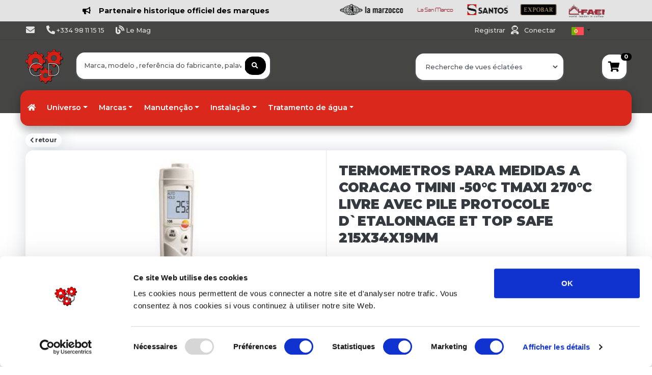

--- FILE ---
content_type: text/html; charset=UTF-8
request_url: https://www.composantsdiffusion.com/index.php/pt/produto/VD2886/termometros-para-medidas-a-coracao-tmini-50-c-tmaxi-270-c
body_size: 45901
content:
<!DOCTYPE html>
<html lang="pt">
		<head>
		<meta charset="UTF-8">
		<meta name="viewport" content="width=device-width, initial-scale=1, shrink-to-fit=no">
		<meta name="author" content="Composants Diffusion">
		<title>
				TERMOMETROS PARA MEDIDAS A CORACAO TMINI -50°C TMAXI 270°C
	-
	VD2886  
		</title>
		<link rel="preconnect" href="https://fonts.googleapis.com">
		<link rel="preconnect" href="https://fonts.gstatic.com" crossorigin>
		
		<link href="https://fonts.googleapis.com/css2?family=Montserrat:ital,wght@0,100;0,200;0,300;0,400;0,500;0,600;0,700;0,800;0,900;1,100;1,200;1,300;1,400;1,500;1,600;1,800;1,900&display=swap" rel="stylesheet">
		
		<link rel="stylesheet" href="/static/app.9483d0bf.css">

		<link rel="icon" type="image/x-icon" href="favicon.ico"/>
				<!-- Global site tag (gtag.js) - Google Analytics -->
			<script async src="https://www.googletagmanager.com/gtag/js?id=UA-70139687-1"></script>
			<script>
				window.dataLayer = window.dataLayer || [];
				function gtag(){dataLayer.push(arguments);}
				gtag('js', new Date());
				gtag('config', 'UA-70139687-1');
			</script>
							<!-- ========================= BODY ========================= -->
				</head>
	<body class="bg-white scroll-perso">
	<!--
		<div class="danger alert-danger" style="color:white;text-align:center;padding:30px;background-color: #da291c !important;">
			Suite à un problème sur notre ligne, nous ne sommes plus joignables par téléphone. <br>
			Veuillez nous contacter par mail via vos interlocuteurs habituels.
		</div>
	-->
																				
				<header class="justify-content-center align-self-center m-0 pt-2 pb-2 bg-light font-weight-bold">
					<a href="https://www.composantsdiffusion.com/fr/categorie/4/cafe-et-boissons" class="text-secondary">
						<div class="logo-container d-flex align-items-center container">
							<div class="w-50 mr-3 text-center">
								<i class="fas fa-bullhorn mr-3"></i>Partenaire historique officiel des marques
							</div>
							<div class="w-45 overflow-hidden">
								<div class="logo-list d-flex" id="logoList" style="animation: scroll 30s linear infinite;">
									<img src="https://www.composantsdiffusion.com/fixe/images/minilogos/1-simonelli.png" class="logo-item mr-4 ml-5" height="22px" alt="simonelli">
									<img src="https://www.composantsdiffusion.com/fixe/images/minilogos/2-unic.png" class="logo-item mr-4 ml-5" height="22px" alt="unic">
									<img src="https://www.composantsdiffusion.com/fixe/images/minilogos/2-franke.jpg" class="logo-item mr-4 ml-5" height="22px" alt="franke">
									<img src="https://www.composantsdiffusion.com/fixe/images/minilogos/3-reneka.png" class="logo-item mr-4" alt="reneka" height="26px">
									<img src="https://www.composantsdiffusion.com/fixe/images/minilogos/4-astoria.png" class="logo-item mr-4" alt="astoria" height="22px">
									<img src="https://www.composantsdiffusion.com/fixe/images/minilogos/5-wega.png" class="logo-item mr-4" alt="wega" height="22px">
									<img src="https://www.composantsdiffusion.com/fixe/images/minilogos/6-cimbali.png" class="logo-item mr-4" alt="cimbali" height="22px">
									<img src="https://www.composantsdiffusion.com/fixe/images/minilogos/7-conti.png" class="logo-item mr-4" alt="conti" height="22px">
									<img src="https://www.composantsdiffusion.com/fixe/images/minilogos/8-laspaziale.png" class="logo-item mr-4" alt="laspaziale" height="22px">
									<img src="https://www.composantsdiffusion.com/fixe/images/minilogos/9-rancilio.png" class="logo-item mr-4" alt="rancilio" height="22px">
									<img src="https://www.composantsdiffusion.com/fixe/images/minilogos/10-lamarzocco.png" class="logo-item mr-4" alt="lamarzocco" height="22px">
									<img src="https://www.composantsdiffusion.com/fixe/images/minilogos/11-lasanmarco.png" class="logo-item mr-4" alt="lasanmarco" height="22px">
									<img src="https://www.composantsdiffusion.com/fixe/images/minilogos/12-santos.png" class="logo-item mr-4" alt="santos" height="22px">
									<img src="https://www.composantsdiffusion.com/fixe/images/minilogos/13-expobar.png" class="logo-item mr-4" alt="expobar" height="22px">
									<img src="https://www.composantsdiffusion.com/fixe/images/minilogos/14-faema.png" class="logo-item mr-4" alt="faema" height="26px">
									<img src="https://www.composantsdiffusion.com/fixe/images/minilogos/15-sanremo.png" class="logo-item mr-4" alt="sanremo" height="26px">
									<img src="https://www.composantsdiffusion.com/fixe/images/minilogos/16-victoriaarduino.png" class="logo-item mr-4" alt="victoriaarduino" height="24px">
								</div>
							</div>
						</div>
						<style>
							@keyframes scroll {
								0% {
									transform: translateX(0);
								}
								100% {
									transform: translateX(-100%);
								}
							}
							.logo-list {
								display: flex;
								width: max-content;
								animation: scroll 30s linear infinite;
							}
							.logo-list:hover {
								animation-play-state: paused;
							}
							.logo-item {
								flex-shrink: 0;
							}
						</style>
					</a>
				</header>
				
						<header class="section-header bg-gray-topfooter m-0" style="background: linear-gradient(to bottom, #454544 90%, #ffffff 10%);" >
				<nav class="navbar navbartoptop p-md-0 navbar-expand-sm navbar-light border-bottom">
					<div class="container">
						<button class="navbar-toggler" type="button" data-toggle="collapse" data-target="#navbarTop4" aria-controls="navbarNav" aria-expanded="false" aria-label="Toggle navigation">
							<span class="navbar-toggler-icon"></span>
						</button>
						<div class="collapse navbar-collapse row" id="navbarTop4">
							<div class="col-sm-9 row">
																<ul class="navbar-nav col-lg-8">
									<li>
										<a href="/index.php/pt/contactus" class="nav-link text-light" data-toggle="tooltip" data-placement="bottom" title="Entre em contato">
											<i class="fas fa-envelope fa-lg"></i><span class="d-lg-none d-sm-block d-md-none">&nbsp;Entre em contato</span>
										</a>
									</li>
									<li>
										<span class="nav-link text-light">
											<i class="fas fa-phone-alt fa-lg"></i>
											+334 98 11 15 15
										</span>
									</li>
									<li>
										<a href="https://www.composantsdiffusion.com/mag" class="nav-link text-light" data-toggle="tooltip" data-placement="bottom" title="Découvrez notre Mag Composants Diffusion">
											<i class="fas fa-blog fa-lg"></i><span>&nbsp;Le Mag</span>
										</a>
									</li>
																		
									
																		
								</ul>
							</div>
							<ul class="navbar-nav  d-flex justify-content-end">
								<li class="nav-item mr-2">
																			<span class="text-light nav-link">
											<a class="mr-2 text-secondary text-light" href='/index.php/pt/registration'>
												Registrar											</a>
											<i class="fas fa-user-astronaut fa-lg" style="cursor:auto"></i>
											<a class="ml-2 text-secondary text-light" href='/index.php/login'>
												Conectar											</a>
										</span>
																	</li>
																<li class="nav-item dropdown">
									<a href="#" class="nav-link dropdown-toggle pt-0 mt-2" data-toggle="dropdown">
										<img src="/img/flags/pt.png" alt="pt">
									</a>
																																													<ul class="dropdown-menu small ml-1" style="width:44px !important;min-width:44px !important">
																																														<li class="pl-2">
														<a href="/index.php/fr/produit/VD2886/thermometre-pour-mesure-a-coeur-tmini-500c-tmaxi-2700c">
															<img src="/img/flags/fr.png" alt="fr">
														</a>
													</li>
																																																<li class="pl-2">
														<a href="/index.php/en/product/VD2886/thermometer-for-core-measurement-tmin-50a-c-tmax-270a-c">
															<img src="/img/flags/en.png" alt="en">
														</a>
													</li>
																																																<li class="pl-2">
														<a href="/index.php/it/prodotto/VD2886/termometro-per-misure-a-cuore-tmini-50-c-tmaxi-270-c">
															<img src="/img/flags/it.png" alt="it">
														</a>
													</li>
																																																<li class="pl-2">
														<a href="/index.php/es/producto/VD2886/termometros-para-medidas-a-corazon-tmini-50-c-tmaxi-270-c">
															<img src="/img/flags/es.png" alt="es">
														</a>
													</li>
																																																<li class="pl-2">
														<a href="/index.php/de/produkt/VD2886/thermometre-pour-mesure-a-coeur-tmini-50-c-tmaxi-270-c">
															<img src="/img/flags/de.png" alt="de">
														</a>
													</li>
																																																																	</ul>
								</li>
							</ul>
							<!-- list-inline //  -->
						</div>
						<!-- navbar-collapse .// -->
					</div>
					<!-- container //  -->
					
				</nav>
				<section class="header-main pt-3 pb-0">
					<div class="container position relative">
						<!-- Résultats recher dynamique -->
						<div id="autocomplete_result" class="rounded shadow w-100 position-absolute scroll-perso pl-4 pt-3 pb-3" style="
											display: none;
											z-index: 99;
											background-color:white;
											overflow-y:scroll;
											max-height:600px;
											top:70px;
											margin-left:-10px
											">
						</div>
						<!-- Fin result -->
						<div class="row align-items-center">
							<div class="col-lg-1 col-md-2 col-3">
								<a href="/" class="brand-wrap">
									<img class="logo" src="/img/logos_compo/logo.jpg" style="width:74px;height:74px !important;max-height:74px !important"  alt="logo">
								</a>
								<!-- brand-wrap.// -->
							</div>
							<div class="col-sm-12 col-9 col-md-6 col-lg-4 d-flex justify-content-end">
								<div class="position-absolute shadow-mini w-95 rounded-sm p-2 bg-white bg-white" style="top:-28px;z-index:1010">
	<div class="overflow-hidden">
		<form name="search" method="post" action="/index.php/pt/searchresult?rand=643687" id="searchform">
			<div class="input-group w-100">
				<input type="text" id="search_q" name="search[q]" required="required" placeholder="Marca, modelo , referência do fabricante, palavra-chave ..." class="form-control border-0 form-control" style="width:60%;" autofocus="" autocomplete="off" />
												<div class="input-group-append">
					<button id ="searchbutton" class="btn btn-secondary rounded"  type="submit">
					<i class="fas fa-search"></i>
					</button>
				</div>
			</div>
		<input type="hidden" id="search__token" name="search[_token]" value="NtAYoi0-wsrC3WjyU2X59-zgohUzLCeyzAaRwYlKatk" /></form>  
	</div>
</div>     
								<!-- search-wrap .end// -->
							</div>
							<div class="col-md-6 col-sm-12 col-9 col-md-11 col-lg-6">
															    <form name="quick_model_search" method="post">
        <div class="w-100 d-flex justify-content-end">
            <div class="w-50 mr-4">
                <div class="bg-white shadow-mini w-auto rounded-sm p-2 bg-white bg-white" style="top:-28px;z-index:900000">
                    <select id="quick_model_search_marque" name="quick_model_search[marque]" required="required" data-live-search="true" data-style="btn-white border-0 text-secondary font-weight-light" class="border-0 form-control"><option value="" selected="selected">Recherche de vues éclatées</option><option value="260">ABB</option><option value="261">ABNER</option><option value="262">ACP</option><option value="1">ADLER</option><option value="2">ADVENTYS</option><option value="263">AEG</option><option value="158">AFI COLLIN LUCY</option><option value="264">AFINOX</option><option value="265">AKO</option><option value="3">ALFA ELVIOMEX</option><option value="220">ALI</option><option value="4">ALICE CLUB</option><option value="266">ALLIANCE LAUNDRY</option><option value="267">ALLPAX</option><option value="156">ALPENINOX</option><option value="175">ALPFRIGO</option><option value="739">ALPHATECH</option><option value="730">ALTO-SHAAM</option><option value="268">ALVENE</option><option value="269">AMANA</option><option value="664">AMATIS</option><option value="270">AMB</option><option value="176">AMBACH</option><option value="177">AMBASSADE</option><option value="271">AMM</option><option value="248">ANFIM</option><option value="157">ANGELO PO</option><option value="5">ANIMO</option><option value="707">ANTUNES</option><option value="272">APEXA</option><option value="6">APPROFROID</option><option value="273">ARISCO</option><option value="7">ARISTARCO</option><option value="274">ARISTON</option><option value="8">ASCASO</option><option value="275">ASKOLL</option><option value="159">ASSOMATICDRL</option><option value="9">ASTORIA</option><option value="10">ATA</option><option value="276">ATEA</option><option value="675">ATOSA</option><option value="160">AURORA</option><option value="11">AVANCINI</option><option value="203">AVENIR DISTRIBUTION</option><option value="718">AVINTAGE</option><option value="12">AZKOYEN</option><option value="277">BALAY</option><option value="278">BAM</option><option value="13">BARLINE</option><option value="178">BARON</option><option value="279">BARTLETT</option><option value="14">BARTSCHER</option><option value="280">BAUMEISTER</option><option value="179">BEFOR</option><option value="281">BEKO</option><option value="282">BELCO</option><option value="221">BERKEL</option><option value="180">BERMEN</option><option value="15">BERTOS</option><option value="283">BEVCO</option><option value="16">BEZZERA</option><option value="17">BFC</option><option value="284">BGS</option><option value="285">BIALETTI</option><option value="18">BIANCHI</option><option value="660">BIEPI</option><option value="286">BILT</option><option value="287">BIOGALTA</option><option value="288">BIRO</option><option value="289">BITRON</option><option value="181">BLANCO</option><option value="290">BLUMAUER</option><option value="291">BLV</option><option value="292">BOBECK</option><option value="293">BONAMAT</option><option value="164">BONNET</option><option value="294">BOSCH</option><option value="165">BOURGEAT</option><option value="182">BOURGEOIS</option><option value="295">BRAHER</option><option value="296">BRANDT</option><option value="207">BRAS</option><option value="19">BRASILIA</option><option value="20">BRAVILOR</option><option value="297">BRC</option><option value="21">BREMA</option><option value="298">BRICE ITALIA</option><option value="299">BRITA</option><option value="222">BUFFALO</option><option value="740">BUNN</option><option value="663">BUS</option><option value="300">BWT</option><option value="301">CAB</option><option value="748">CAFESYS</option><option value="302">CAMURRI</option><option value="303">CANDY</option><option value="22">CAPIC</option><option value="304">CAREL</option><option value="23">CARIMALI</option><option value="208">CARPIGIANI</option><option value="24">CASADIO</option><option value="223">CASSELIN</option><option value="305">CASTEL</option><option value="306">CASTELMAC</option><option value="25">CATEQUIP</option><option value="307">CB</option><option value="308">CDC</option><option value="309">CEADO</option><option value="310">CELME</option><option value="311">CEM</option><option value="683">CEMA</option><option value="312">CEME</option><option value="313">CF CENEDESE</option><option value="224">CHARVET</option><option value="314">CHERGUI</option><option value="26">CHOCOGAM</option><option value="27">CIMBALI</option><option value="315">CIMSA</option><option value="316">CLEVELAND</option><option value="166">CLIMADIFF</option><option value="317">CMA</option><option value="28">CODIGEL</option><option value="719">CODIMATEL</option><option value="318">COFFEE QUEEN</option><option value="713">COFFEE SPIRIT</option><option value="319">COGECO COFFEE MACHINES S.P.A</option><option value="320">COLD MASTER</option><option value="321">COLDLINE</option><option value="29">COLGED</option><option value="322">COLUSSI</option><option value="733">COMBISTEEL</option><option value="30">COMENDA</option><option value="212">COMERSA</option><option value="323">COMETTO</option><option value="90">COMPAK</option><option value="31">CONTI</option><option value="742">Conti Batteurs-Mélangeurs</option><option value="673">CONVOCHILL</option><option value="32">CONVOTHERM</option><option value="324">COOKMAX</option><option value="688">COOL HEAD</option><option value="655">COPADIC</option><option value="167">CORECO</option><option value="720">COREQUIP</option><option value="33">COSMETAL</option><option value="325">COTHERM</option><option value="326">COVEN</option><option value="327">CRANE</option><option value="328">CROUZET</option><option value="329">CUBIGEL</option><option value="34">CUNILL</option><option value="330">CUNO</option><option value="331">CUPPONE</option><option value="35">CURTIS</option><option value="332">D.A.V</option><option value="225">DADAUX</option><option value="333">DAEWO</option><option value="334">DANFOSS</option><option value="335">DE DIETRICH</option><option value="745">DE JONG DUKE</option><option value="336">DELABIE</option><option value="183">DELCOUPE</option><option value="187">DELONGHI</option><option value="337">DELRUE</option><option value="226">DESCO</option><option value="338">DESMON</option><option value="654">DEWALT</option><option value="339">DEXION</option><option value="168">DIAMOND</option><option value="340">DIDIESSE</option><option value="341">DIGMESA</option><option value="36">DIHR</option><option value="342">DINOX</option><option value="37">DITO SAMA</option><option value="343">DITTING</option><option value="344">DIXELL</option><option value="345">DMV</option><option value="346">DOCRILUC</option><option value="347">DOMUS</option><option value="348">DOREGRILL</option><option value="349">DOSILET</option><option value="259">DRCOFFEE</option><option value="38">DUCALE</option><option value="659">DUCHENE</option><option value="698">DUKE</option><option value="350">DUPLEX/AGUSTONI</option><option value="39">DYNAMIC</option><option value="351">EBM-PAPST</option><option value="40">ECM</option><option value="352">EDESA</option><option value="353">EDHARD</option><option value="354">EDLUND</option><option value="355">EGO</option><option value="41">EGRO</option><option value="356">EKU</option><option value="652">ELBI</option><option value="357">ELCO</option><option value="184">ELECREM</option><option value="358">ELECTRA</option><option value="359">ELECTROBROCHE</option><option value="360">ELECTROCALORIQUE</option><option value="42">ELECTROLUX</option><option value="361">ELECTROLUX BLANCHISSERIE</option><option value="43">ELEKTRA</option><option value="44">ELETTROBAR</option><option value="45">ELFRAMO</option><option value="362">ELIWELL</option><option value="363">ELOMA</option><option value="700">ELVIOMEX</option><option value="46">EMB</option><option value="364">EMBRACO</option><option value="365">EMMEPI</option><option value="366">EPTA</option><option value="367">ERA</option><option value="368">ERATOS</option><option value="369">EURAST</option><option value="47">EUREKA</option><option value="370">EURFRIGOR</option><option value="670">EUROCHEF</option><option value="371">EUROCOLD</option><option value="372">EUROFOURS</option><option value="373">EUROFRANCE</option><option value="374">EUROFRED</option><option value="375">EUROFRIGOR</option><option value="227">EUROGRILL</option><option value="641">EUROMAX</option><option value="376">EUROTEC</option><option value="377">EUROWASH</option><option value="378">EVCO</option><option value="704">EVEREST</option><option value="379">EVERLASTING</option><option value="380">EVERPURE</option><option value="381">EVERY CONTROL</option><option value="382">EVOCA</option><option value="48">EXPOBAR</option><option value="383">FABAR</option><option value="746">FABIO LEONARDI</option><option value="384">FAC</option><option value="385">FACOM</option><option value="49">FAEMA</option><option value="386">FAG</option><option value="387">FAGE</option><option value="50">FAGOR</option><option value="721">FAINCA</option><option value="388">FALCON</option><option value="51">FAMA</option><option value="389">FAS</option><option value="390">FAURE</option><option value="391">FERMOD</option><option value="392">FIAMMA</option><option value="393">FIBER</option><option value="647">FILTROPURE</option><option value="394">FIMAR</option><option value="395">FINDER</option><option value="52">FIORENZATO</option><option value="396">FIR</option><option value="53">FLONASA</option><option value="397">FLYMAX</option><option value="398">FM</option><option value="399">FOEM</option><option value="185">FOINOX</option><option value="400">FORCAR</option><option value="401">FORNITALIA</option><option value="228">FORVED</option><option value="402">FOSTER</option><option value="403">FOURINOX</option><option value="404">FRAMEC</option><option value="405">FRANCIS FRANCIS</option><option value="54">FRANKE</option><option value="716">FRI FRI</option><option value="406">FRI JADO</option><option value="737">FRIES</option><option value="407">FRIGA BOHN</option><option value="214">FRIGELUX</option><option value="209">FRIGINOX</option><option value="408">FRIGOVELL</option><option value="229">FRIJADO</option><option value="163">FRILIXA</option><option value="186">FRIMA</option><option value="690">FRIONOR</option><option value="188">FRIUL</option><option value="215">FRIULINOX</option><option value="410">FRYLAND</option><option value="230">FRYMASTER</option><option value="216">FURNOTEL</option><option value="691">FURNOTEM</option><option value="411">FUTURMAT</option><option value="56">GAGGIA BABY</option><option value="57">GAGGIA ESPAGNE</option><option value="58">GAGGIA ITALIA</option><option value="412">GALANZ</option><option value="413">GAM</option><option value="169">GAMKO</option><option value="414">GARBIN</option><option value="415">GARLAND</option><option value="170">GAYC</option><option value="416">GBG</option><option value="417">GEB</option><option value="418">GEMINI FORNI</option><option value="419">GEMM</option><option value="231">GGF</option><option value="420">GICAR</option><option value="421">GICO</option><option value="422">GIEMME</option><option value="423">GIERRE</option><option value="424">GIGA</option><option value="425">GIORIK</option><option value="426">GIRBAU</option><option value="427">GORENJE</option><option value="678">GRAM</option><option value="234">GRAND-IMPIANTI</option><option value="59">GRIMAC</option><option value="428">GRINDMASTER</option><option value="429">HAKA</option><option value="189">HAMILTON BEACH</option><option value="731">HANNA INSTRUMENTS</option><option value="430">HANNING</option><option value="431">HARIO</option><option value="432">HATCO</option><option value="433">HAYNES</option><option value="434">HEMERSON</option><option value="60">HENDI</option><option value="435">HENKELMAN</option><option value="436">HENNY PENNY</option><option value="727">HEY CAFE</option><option value="728">HIBER</option><option value="61">HILTA</option><option value="190">HOBART</option><option value="437">HONEYWELL</option><option value="62">HOONVED</option><option value="210">HORECA SELECT</option><option value="63">HOSHIZAKI</option><option value="438">HOUNO</option><option value="439">HUPFER</option><option value="64">IARP</option><option value="680">ICE 2000</option><option value="65">ICEMATIC</option><option value="440">ICETECH</option><option value="66">ICETRONIC</option><option value="441">IGF</option><option value="442">IGLU</option><option value="724">ILLY</option><option value="211">ILSA</option><option value="67">IME OMNIWASH</option><option value="258">IMESA</option><option value="443">INDESIT</option><option value="171">INFRICO</option><option value="68">INNOVA</option><option value="444">INOKSAN</option><option value="445">INOMAK</option><option value="232">INOX BIM</option><option value="446">INOXTREND</option><option value="447">INTERFROID</option><option value="448">IPSO</option><option value="449">IRF</option><option value="191">IRIDIS</option><option value="69">IRINOX</option><option value="450">ISA</option><option value="451">ISOMAC</option><option value="452">ITALCREM</option><option value="453">ITALFORNI</option><option value="454">ITALPROJET</option><option value="70">ITV</option><option value="455">ITW</option><option value="456">JAGUARD</option><option value="71">JEMI</option><option value="457">JOHN GUEST</option><option value="458">JOHNSON CONTROLS</option><option value="459">JORDAO</option><option value="460">JUMO</option><option value="461">JUNGER</option><option value="462">JUNKERS</option><option value="463">JUNO-ROED-SENKING</option><option value="464">JUS D OR</option><option value="465">KAMARETA</option><option value="192">KARCHER</option><option value="73">KASTEL</option><option value="193">KENWOOD</option><option value="706">KEOPS</option><option value="194">KITCHENAID</option><option value="195">KLARCO</option><option value="717">KLIMASAN</option><option value="747">KLIX</option><option value="467">KOMEL</option><option value="74">KOSMOLOGIC</option><option value="75">KRAMPOUZ</option><option value="76">KREFFT</option><option value="468">KROMO</option><option value="77">KRUPPS</option><option value="217">KUPPERSBUSCH</option><option value="469">KWC</option><option value="218">L2G</option><option value="89">LA MARZOCCO</option><option value="470">LA SCALA</option><option value="135">LA SOMMELIERE</option><option value="725">LACOR</option><option value="471">LAE</option><option value="233">LAINOX</option><option value="78">LAMBER</option><option value="79">LASA</option><option value="249">LATTIZ</option><option value="473">LAUVIGE</option><option value="80">LAVAZZA</option><option value="81">LAVAZZA BLUE</option><option value="474">LEGRAND</option><option value="475">LEGRIS</option><option value="476">LG</option><option value="477">LIEBHERR</option><option value="478">LIMATEC</option><option value="479">LINCAR INOX</option><option value="480">LINCAT</option><option value="481">LINCOLN</option><option value="82">LINEA BLANCA</option><option value="743">LMC EUROCLD</option><option value="482">LOCTITE</option><option value="483">LOTUS</option><option value="484">LOVATO</option><option value="485">LOWERATOR</option><option value="486">LTH</option><option value="83">LUXIA</option><option value="487">MACAP</option><option value="488">MACFRIN</option><option value="84">MACH</option><option value="172">MAFIROL</option><option value="235">MAGIMIX</option><option value="85">MAGISTER</option><option value="86">MAHLKONIG</option><option value="236">MAINHO</option><option value="87">MAIRALI</option><option value="162">MANITOWOC</option><option value="489">MARCFI</option><option value="161">MARCO</option><option value="88">MARELL</option><option value="490">MARELS</option><option value="653">MAREM</option><option value="491">MARENO</option><option value="492">MATFER</option><option value="199">MATFER BOURGEAT</option><option value="711">MATHIEU SAER</option><option value="91">MAZZER</option><option value="493">MBM</option><option value="494">MCC-TRADING INTERNATIONAL</option><option value="250">MCE</option><option value="495">MCM</option><option value="496">MECNOSUD</option><option value="92">MEIKO</option><option value="741">MELFORM</option><option value="93">MELITTA</option><option value="237">MENUMASTER</option><option value="662">MEP</option><option value="94">MERCATUS</option><option value="497">MERCURY</option><option value="498">MERRYCHEF</option><option value="499">MERTIK MAXITROL</option><option value="500">METALCARRELLI</option><option value="501">METALSTYLE</option><option value="502">METOS</option><option value="95">METRO PROFESSIONAL</option><option value="672">MIDDLEBY MARSHALL</option><option value="503">MIDEA</option><option value="238">MIELE</option><option value="504">MIRROR</option><option value="505">MISTRAL</option><option value="506">MKN</option><option value="507">MOBILE CONTAINING</option><option value="667">MODBAR</option><option value="239">MODULAR</option><option value="508">MODULINE</option><option value="509">MONDIAL ELITE</option><option value="219">MONDIAL GROUP</option><option value="240">MORETTI</option><option value="241">MORICE</option><option value="510">MOTTA</option><option value="511">MOVILFRIT</option><option value="512">MTH</option><option value="513">MULTIGROUP</option><option value="96">MUSSANA</option><option value="97">NAYATI</option><option value="98">NECTA</option><option value="196">NEMOX</option><option value="514">NIECO</option><option value="99">NILFISK</option><option value="515">NILMA</option><option value="714">NIVONA</option><option value="100">NOSEM</option><option value="516">NOVA</option><option value="715">NOVATEC</option><option value="517">NTF</option><option value="101">OBEL</option><option value="173">OCKARINA</option><option value="518">ODE</option><option value="251">ODIC</option><option value="242">OEM</option><option value="519">OFFCAR</option><option value="520">OGRIFFE</option><option value="521">OLAB</option><option value="102">OLIS</option><option value="522">OLIS-POLARIS</option><option value="689">OLITREM</option><option value="523">OMAS</option><option value="524">OMGAS</option><option value="666">OMNIWASH</option><option value="525">ORRU</option><option value="103">ORVED</option><option value="526">OSRAM</option><option value="104">OZTI</option><option value="105">PALMERA</option><option value="107">PALUX</option><option value="527">PANASONIC</option><option value="528">PARKER</option><option value="108">PAVONI</option><option value="529">PEL</option><option value="106">PHILIPS</option><option value="530">PIRON</option><option value="531">PITCO</option><option value="726">PIZZA FORM</option><option value="197">PIZZAGROUP</option><option value="532">PLASET</option><option value="692">POLAR</option><option value="109">POLARIS</option><option value="533">POLIDOR</option><option value="736">POLITEC</option><option value="534">POLTI</option><option value="535">POTIS</option><option value="110">PRIMUS</option><option value="536">PRINCE CASTLE</option><option value="537">PRISMAFOOD</option><option value="538">PRODIGY</option><option value="111">PROJECT</option><option value="112">PROMAC</option><option value="539">PSV</option><option value="540">PULYCAFF</option><option value="55">QUALITY ESPRESSO</option><option value="657">QUICK MILL</option><option value="113">RANCILIO</option><option value="541">RANCO</option><option value="243">RATIONAL</option><option value="722">Ravimo Shark</option><option value="542">RDL</option><option value="543">REMIDA</option><option value="114">RENEKA</option><option value="544">REPAGAS</option><option value="677">RESTO ITALIA</option><option value="658">RETIGO</option><option value="676">RETIGO</option><option value="656">REX ROYAL</option><option value="115">RGV</option><option value="116">RHEAVENDORS</option><option value="545">RHIMA</option><option value="546">RIEBER</option><option value="547">RIELDA</option><option value="548">RIVACOLD</option><option value="549">RM GASTRO</option><option value="550">ROBERTSHAW</option><option value="117">ROBOT COUPE</option><option value="679">ROCAM</option><option value="551">ROCKET</option><option value="552">ROKA</option><option value="553">ROLD</option><option value="118">ROLLER GRILL</option><option value="554">ROSIERES</option><option value="198">ROSINOX</option><option value="119">ROSSI</option><option value="671">ROTISOL</option><option value="555">ROVIMPEX</option><option value="556">ROYAL</option><option value="557">RPM</option><option value="120">SABITALIA</option><option value="121">SAECO</option><option value="558">SAGE</option><option value="559">SAGI</option><option value="560">SAIA</option><option value="205">SALVA</option><option value="122">SAMMIC</option><option value="561">SAMSUNG</option><option value="123">SAN MARCO</option><option value="124">SAN REMO</option><option value="256">SANOMAT</option><option value="125">SANTOS</option><option value="699">SAUERMAN</option><option value="702">SAYL</option><option value="562">SCALA</option><option value="252">SCHAERER</option><option value="563">SCHNEIDER ELECTRIC</option><option value="564">SCHOLL</option><option value="565">SCODIF</option><option value="126">SCOTSMAN</option><option value="567">SECOP</option><option value="568">SEDA</option><option value="569">SEKO</option><option value="570">SELECTA</option><option value="127">SENCOTEL</option><option value="571">SERTO</option><option value="128">SERVEMATICA</option><option value="572">SERVER</option><option value="129">SGL</option><option value="573">SHARP</option><option value="574">SIABS</option><option value="575">SICOMEX</option><option value="576">SIELAFF</option><option value="577">SIEMENS</option><option value="651">SIGMA</option><option value="130">SILANOS</option><option value="131">SILEX</option><option value="578">SILKO</option><option value="665">SILVER</option><option value="132">SIMAG</option><option value="133">SIMONELLI</option><option value="693">SINCOLD</option><option value="744">SIRAI</option><option value="200">SIRMAN</option><option value="579">SIT</option><option value="206">SMEG</option><option value="580">SMURFIT</option><option value="581">SOCOLMATIC</option><option value="582">SODAGLASS</option><option value="684">SODIMATS</option><option value="583">SOFINOR</option><option value="134">SOFRACA</option><option value="584">SOGECO</option><option value="585">SOGET</option><option value="586">SOLYMAC</option><option value="587">SOLYREF</option><option value="708">SOPURA</option><option value="136">SOTALBUS</option><option value="137">SOWEBO</option><option value="588">SPACEMAN</option><option value="138">SPAZIALE</option><option value="139">SPAZIOBAR</option><option value="589">SPINEL</option><option value="590">SPM</option><option value="140">STAFF</option><option value="701">STALGAST</option><option value="591">STAR PROGETTI</option><option value="712">STILFER</option><option value="592">STOTT BENHAM</option><option value="694">STUDIO</option><option value="593">SUPRA</option><option value="594">TECFRIGO</option><option value="595">TECHFROST</option><option value="596">TECHINNOV</option><option value="695">TECHNITALIA</option><option value="601">TECNO-SYSTEM</option><option value="597">TECNOCONTROL</option><option value="598">TECNODOM</option><option value="141">TECNOEKA</option><option value="599">TECNOINOX</option><option value="600">TECNOLOGIC</option><option value="669">TECNOMAC</option><option value="244">TECNOX</option><option value="602">TECO</option><option value="603">TECUMSEH</option><option value="254">TEFCOLD</option><option value="142">TEIKOS</option><option value="143">TELLIER</option><option value="253">TELME</option><option value="604">TESTO</option><option value="605">THERMA</option><option value="606">THERMOMIX</option><option value="204">THERMOPLAN</option><option value="201">THIRODE</option><option value="144">THUNDERBIRD</option><option value="607">TKS</option><option value="608">TORNATI FORNI</option><option value="609">TOSHIBA</option><option value="696">TOTALINE</option><option value="257">TOURNUS</option><option value="610">TRUE</option><option value="611">TURBOCHEF</option><option value="612">UBERT</option><option value="145">UGOLINI</option><option value="674">UKKO</option><option value="613">ULKA</option><option value="146">UNIC</option><option value="614">UNIFRIGOR</option><option value="147">UNIVERBAR</option><option value="615">UNOX</option><option value="616">URNEX</option><option value="617">VAIHINGER</option><option value="245">VALENTINE</option><option value="618">VALIDEX</option><option value="619">VARIMIXER</option><option value="620">VARTA</option><option value="621">VAU</option><option value="622">VAUCONSANT</option><option value="705">VEGA</option><option value="623">VEMA</option><option value="148">VENDO</option><option value="723">VENIX</option><option value="624">VESTEL</option><option value="732">VEVOR</option><option value="149">VFA EXPRESS</option><option value="150">VIBIEMME</option><option value="151">VICTORIA ARDUINO</option><option value="625">VISACREM</option><option value="626">VISCOUNT</option><option value="627">VITAMIX</option><option value="628">VITRIFRIGO</option><option value="629">VMI</option><option value="630">VOLLRATH</option><option value="631">VOSS</option><option value="247">WARING</option><option value="632">WATER AND MORE</option><option value="152">WEGA</option><option value="633">WERY</option><option value="634">WESSAMAT</option><option value="153">WEST-BEND</option><option value="635">WEXIODISK</option><option value="174">WHIRLPOOL</option><option value="636">WIESHEU-WIWA</option><option value="637">WILLIAMS</option><option value="202">WINTERHALTER</option><option value="154">WISMER</option><option value="638">WITTENBORG</option><option value="639">WMF</option><option value="640">WOLK</option><option value="155">WOMAX</option><option value="642">YUASA</option><option value="643">ZANOLLI</option><option value="681">ZANOTTI</option><option value="697">ZANUSSI</option><option value="685">ZEL</option><option value="644">ZIEHL-ABEGG</option><option value="645">ZUMEX</option><option value="646">ZUMMO</option><option value="738">ZUMOVAL</option><option value="734">ZUNATUR</option><option value="735">ZUNATUR</option></select>
                </div>
            </div>
            <div id ="modellist" ></div>
        </div>
    <input type="hidden" id="quick_model_search__token" name="quick_model_search[_token]" value="0HJYRnm_TuN7XLz35D2MtXkyvHnlSDL9FVOV5aOmw6s" /></form> 
	
															<!-- search-wrap .end// -->
							</div>
							<!-- col.// -->
							<div class="col-lg-1 col-sm-12 col-md-1 col-1">
								<div class="d-flex justify-content-md-end widgets-wrap">
									<!-- Bulle panier dans le header du site -->
																			<div class="widget-header ml-4 cart-dropdown"  id="cart" >
											<div class="icon icon-sm shadow-mini rounded-sm border-secondary bg-white">
												<i class="fas fa-shopping-cart text-secondary "></i>
											</div>
											<span class="badge badge-pill badge-secondary notify" id="nb-products-cart">
																																																	0
																							</span>
										</div>
										<div id="contain-cart" class="shopping-cart-dropdown position-absolute bg-white p-2 shadow-lg rounded p-0 m-0 scroll-perso" data-info="all-page" tabindex="-1" style="display:none;z-index:11000;top:44px;width:25rem;max-height:45rem;overflow:hidden">
											    <div id="products_list" class="cart products_list">
    
            
                </div>
    <script>
        (function() {
            var pt = 0;
            document.getElementById("nb-products-cart").innerHTML = pt;
        })()

        /*$(document).ajaxComplete(function(event, xhr, settings) {
            $('#nb-products-cart').replaceWith('<span class="badge badge-pill badge-danger notify" id="nb-products-cart">0</span>');
        });*/
    </script>
										</div>
																	</div>
								<!-- widgets-wrap.// -->
							</div>
							<!-- col.// -->
						</div>
						<!-- row.// -->
					</div>
					<!-- container.// -->
				</section>
				<!-- header-main .// -->
				<nav class="navbar navbar-main navbar-expand-lg border-bottom mainmenu bg-primary container rounded-sm shadow-sm mt-1" style="position:relative;top:5px;display: flex;
    flex-direction: row;
    justify-content: space-between;">
					<div class="p-2">
						<div class="row">
							<button class="navbar-toggler" type="button" data-toggle="collapse" data-target="#main_nav4" aria-expanded="false" aria-label="Toggle navigation">
								<span class="navbar-toggler-icon"></span>
							</button>
							<div class="collapse navbar-collapse" id="main_nav4">
								
																	<ul class="navbar-nav">
										<li class="nav-item dropdownmenu">
											<a class="nav-link pl-0 text-white" href="/">
												<strong>
													<i class="fas fa-home"></i>
												</strong>
											</a>
										</li>
										<li class="nav-item dropdownmenu dropdown-menu-container">
											<a class="nav-link dropbtn text-white dropdown-toggle" role="button" id="dropdownMenuUnivers" data-toggle="dropdown" aria-haspopup="true" aria-expanded="false">Universo</a>
											<div class="border-0 bg-transparent">
												<div class="container shadow-lg bg-supra-light rounded dropdownmenu-content scroll-perso dropdown-menu p-0 m-0" aria-labelledby="dropdownMenuUnivers">
														
																<div class="menu-wrapper row m-0 p-0 h-100">
		<ul class="menu col-4 col-md-3 bg-white m-0 pt-2 p-0 h-100 d-inline-block ul-one shadow-mini-little">
									<li class="border-bottom">
		<a href="#" class="p-2 pl-3 proutroot" id="menuclickauto-4" style="color:black" data-submenu="submenu-4root" data-level="0" data-item="root"><span class="text-inter w-5 d-inline-block mr-2">			<i class="fas fa-coffee"></i>
													</span><span class="firstUpper d-inline-block text-inter">café et boissons</span>
		</a>
	</li>

									<li class="border-bottom">
		<a href="#" class="p-2 pl-3 proutroot" id="menuclickauto-5" style="color:black" data-submenu="submenu-5root" data-level="0" data-item="root"><span class="text-inter w-5 d-inline-block mr-2">				<i class="fas fa-fire-alt"></i>
												</span><span class="firstUpper d-inline-block text-inter">cuisson et maintien en température</span>
		</a>
	</li>

									<li class="border-bottom">
		<a href="#" class="p-2 pl-3 proutroot" id="menuclickauto-6" style="color:black" data-submenu="submenu-6root" data-level="0" data-item="root"><span class="text-inter w-5 d-inline-block mr-2">					<i class="fas fa-grip-vertical"></i>
											</span><span class="firstUpper d-inline-block text-inter">distribution automatique</span>
		</a>
	</li>

									<li class="border-bottom">
		<a href="#" class="p-2 pl-3 proutroot" id="menuclickauto-7" style="color:black" data-submenu="submenu-7root" data-level="0" data-item="root"><span class="text-inter w-5 d-inline-block mr-2">						<i class="fas fa-soap"></i>
										</span><span class="firstUpper d-inline-block text-inter">lavage et laverie</span>
		</a>
	</li>

									<li class="border-bottom">
		<a href="#" class="p-2 pl-3 proutroot" id="menuclickauto-8" style="color:black" data-submenu="submenu-8root" data-level="0" data-item="root"><span class="text-inter w-5 d-inline-block mr-2">							<i class="fas fa-snowflake"></i>
									</span><span class="firstUpper d-inline-block text-inter">froid</span>
		</a>
	</li>

									<li class="border-bottom">
		<a href="#" class="p-2 pl-3 proutroot" id="menuclickauto-9" style="color:black" data-submenu="submenu-9root" data-level="0" data-item="root"><span class="text-inter w-5 d-inline-block mr-2">								<i class="fas fa-tint"></i>
								</span><span class="firstUpper d-inline-block text-inter">traitement de l&#039;eau</span>
		</a>
	</li>

									<li class="border-bottom">
		<a href="#" class="p-2 pl-3 proutroot" id="menuclickauto-10" style="color:black" data-submenu="submenu-10root" data-level="0" data-item="root"><span class="text-inter w-5 d-inline-block mr-2">									<i class="fas fa-spray-can"></i>
							</span><span class="firstUpper d-inline-block text-inter">hygiène et nettoyage</span>
		</a>
	</li>

									<li class="border-bottom">
		<a href="#" class="p-2 pl-3 proutroot" id="menuclickauto-11" style="color:black" data-submenu="submenu-11root" data-level="0" data-item="root"><span class="text-inter w-5 d-inline-block mr-2">										<i class="fas fa-tools"></i>
						</span><span class="firstUpper d-inline-block text-inter">installation et outillage</span>
		</a>
	</li>

									<li class="border-bottom">
		<a href="#" class="p-2 pl-3 proutroot" id="menuclickauto-12" style="color:black" data-submenu="submenu-12root" data-level="0" data-item="root"><span class="text-inter w-5 d-inline-block mr-2">											<i class="fas fa-utensils"></i>
					</span><span class="firstUpper d-inline-block text-inter">préparation alimentaire</span>
		</a>
	</li>

									<li class="border-bottom">
		<a href="#" class="p-2 pl-3 proutroot" id="menuclickauto-13" style="color:black" data-submenu="submenu-13root" data-level="0" data-item="root"><span class="text-inter w-5 d-inline-block mr-2">												<i class="fas fa-air-freshener"></i>
				</span><span class="firstUpper d-inline-block text-inter">produits d&#039;entretien</span>
		</a>
	</li>

									<li class="border-bottom">
		<a href="#" class="p-2 pl-3 proutroot" id="menuclickauto-14" style="color:black" data-submenu="submenu-14root" data-level="0" data-item="root"><span class="text-inter w-5 d-inline-block mr-2">													<i class="fas fa-faucet"></i>
			</span><span class="firstUpper d-inline-block text-inter">robinetterie</span>
		</a>
	</li>

									<li class="border-bottom">
		<a href="#" class="p-2 pl-3 proutroot" id="menuclickauto-123" style="color:black" data-submenu="submenu-123root" data-level="0" data-item="root"><span class="text-inter w-5 d-inline-block mr-2">														<i class="fas fa-th"></i>
		</span><span class="firstUpper d-inline-block text-inter">matériel</span>
		</a>
	</li>

									<li class="border-bottom">
		<a href="#" class="p-2 pl-3 proutroot" id="menuclickauto-15" style="color:black" data-submenu="submenu-15root" data-level="0" data-item="root"><span class="text-inter w-5 d-inline-block mr-2">															<i class="fas fa-blender"></i>
	</span><span class="firstUpper d-inline-block text-inter">domestique</span>
		</a>
	</li>

					</ul>
						<div class="submenus col-8 col-md-9 m-0 p-0 h-100 d-inline-block bg-supra-light row">
					<section class="submenu-root1 submenu list-inline p-1 w-100" id="submenu-4root">
										<div class="d-inline-block m-0 w-33 h-100">
		<div class="bg-white rounded shadow-mini-little h-100 p-2">
			<a href="#" class="text-center text-decoration-none text-inter text-secondary h-100 proutroot" style="color:white" data-submenu="submenu-154root" data-level="1" data-item="root">
				<div class="d-flex justify-content-center">
					<div class="font-weight-bold d-table-cell w-100 firstUpper text-center w-100" style="height:40px">
						<a class="text-decoration-none text-inter text-secondary d-block h-100" href="/pt/categoria/154/articles-courants-de-cafe">articles courants de café</a>
					</div>
				</div>
				<hr class="mt-2 mb-2" />
				<div class="d-table w-100" style="height:54px">
																																																								<span class="icon-sm rounded border border-light overflow-hidden">
										<img style='max-width:48px;' src='/fixe/images/pieces/min/VD300_MIN.JPG' onerror="this.src='/fixe/images/no-image-6663.jpg'"/>
									</span>
																																																		<span class="icon-sm rounded border border-light overflow-hidden">
										<img style='max-width:48px;' src='/fixe/images/pieces/min/VD130_MIN.JPG' onerror="this.src='/fixe/images/no-image-6663.jpg'"/>
									</span>
																																																		<span class="icon-sm rounded border border-light overflow-hidden">
										<img style='max-width:48px;' src='/fixe/images/pieces/min/VD410_MIN.JPG' onerror="this.src='/fixe/images/no-image-6663.jpg'"/>
									</span>
																																																		<span class="icon-sm rounded border border-light overflow-hidden">
										<img style='max-width:48px;' src='/fixe/images/pieces/min/VD400_MIN.JPG' onerror="this.src='/fixe/images/no-image-6663.jpg'"/>
									</span>
																																																		<span class="icon-sm rounded border border-light overflow-hidden">
										<img style='max-width:48px;' src='/fixe/images/pieces/min/FD200_MIN.JPG' onerror="this.src='/fixe/images/no-image-6663.jpg'"/>
									</span>
																																																																																		</div>
			</a>
		</div>
	</div>

										<div class="d-inline-block m-0 w-33 h-100">
		<div class="bg-white rounded shadow-mini-little h-100 p-2">
			<a href="#" class="text-center text-decoration-none text-inter text-secondary h-100 proutroot" style="color:white" data-submenu="submenu-19root" data-level="1" data-item="root">
				<div class="d-flex justify-content-center">
					<div class="font-weight-bold d-table-cell w-100 firstUpper text-center w-100" style="height:40px">
						<a class="text-decoration-none text-inter text-secondary d-block h-100" href="/pt/categoria/19/machines-a-cafe">machines a café</a>
					</div>
				</div>
				<hr class="mt-2 mb-2" />
				<div class="d-table w-100" style="height:54px">
												
							<div class="d-flex align-items-center flex-wrap w-100 mt-2">
								<span class="icon-sm rounded border border-light">
									<i class="fa fa-sort-amount-down fa-lg black"></i>
								</span>	
								<div class="w-80">									
									<select onchange="location = this.value;" title="Sous catégories" class="select-in-dropdown custom-select border border-light rounded w-100 pl-2" style="height:48px">
										<option value="/pt/categoria/19/machines-a-cafe">Toutes les sous-catégories</option>
																					<optgroup label="Sous catégories">
																									<option value="/pt/categoria/24/machines-a-cafe-traditionelles">
														machines a café traditionelles
													</option>
																									<option value="/pt/categoria/23/machines-a-cafe-percolateur">
														machines a café percolateur
													</option>
																									<option value="/pt/categoria/153/machines-a-cafe-capsules-pod">
														machines à café capsules POD
													</option>
																									<option value="/pt/categoria/21/machines-a-cafe-automatiques">
														machines a café automatiques
													</option>
																									<option value="/pt/categoria/22/machines-a-cafe-filtre">
														machines a café filtre
													</option>
																							</optgroup>
																			</select>
								</div>
							</div>
															</div>
			</a>
		</div>
	</div>

										<div class="d-inline-block m-0 w-33 h-100">
		<div class="bg-white rounded shadow-mini-little h-100 p-2">
			<a href="#" class="text-center text-decoration-none text-inter text-secondary h-100 proutroot" style="color:white" data-submenu="submenu-20root" data-level="1" data-item="root">
				<div class="d-flex justify-content-center">
					<div class="font-weight-bold d-table-cell w-100 firstUpper text-center w-100" style="height:40px">
						<a class="text-decoration-none text-inter text-secondary d-block h-100" href="/pt/categoria/20/moulins-a-cafe">moulins a café</a>
					</div>
				</div>
				<hr class="mt-2 mb-2" />
				<div class="d-table w-100" style="height:54px">
												
							<div class="d-flex align-items-center flex-wrap w-100 mt-2">
								<span class="icon-sm rounded border border-light">
									<i class="fa fa-sort-amount-down fa-lg black"></i>
								</span>	
								<div class="w-80">									
									<select onchange="location = this.value;" title="Sous catégories" class="select-in-dropdown custom-select border border-light rounded w-100 pl-2" style="height:48px">
										<option value="/pt/categoria/20/moulins-a-cafe">Toutes les sous-catégories</option>
																					<optgroup label="Sous catégories">
																									<option value="/pt/categoria/155/articles-courants-de-moulins-a-cafe">
														articles courants de moulins à café
													</option>
																							</optgroup>
																			</select>
								</div>
							</div>
															</div>
			</a>
		</div>
	</div>

										<div class="d-inline-block m-0 w-33 h-100">
		<div class="bg-white rounded shadow-mini-little h-100 p-2">
			<a href="#" class="text-center text-decoration-none text-inter text-secondary h-100 proutroot" style="color:white" data-submenu="submenu-136root" data-level="1" data-item="root">
				<div class="d-flex justify-content-center">
					<div class="font-weight-bold d-table-cell w-100 firstUpper text-center w-100" style="height:40px">
						<a class="text-decoration-none text-inter text-secondary d-block h-100" href="/pt/categoria/136/barista">Barista</a>
					</div>
				</div>
				<hr class="mt-2 mb-2" />
				<div class="d-table w-100" style="height:54px">
																																																								<span class="icon-sm rounded border border-light overflow-hidden">
										<img style='max-width:48px;' src='/fixe/images/pieces/min/VD2812_MIN.JPG' onerror="this.src='/fixe/images/no-image-6663.jpg'"/>
									</span>
																																																		<span class="icon-sm rounded border border-light overflow-hidden">
										<img style='max-width:48px;' src='/fixe/images/pieces/min/VD2556_MIN.JPG' onerror="this.src='/fixe/images/no-image-6663.jpg'"/>
									</span>
																																																		<span class="icon-sm rounded border border-light overflow-hidden">
										<img style='max-width:48px;' src='/fixe/images/pieces/min/VD985_MIN.JPG' onerror="this.src='/fixe/images/no-image-6663.jpg'"/>
									</span>
																																																		<span class="icon-sm rounded border border-light overflow-hidden">
										<img style='max-width:48px;' src='/fixe/images/pieces/min/VD875_MIN.JPG' onerror="this.src='/fixe/images/no-image-6663.jpg'"/>
									</span>
																																																		<span class="icon-sm rounded border border-light overflow-hidden">
										<img style='max-width:48px;' src='/fixe/images/pieces/min/VD3502_MIN.JPG' onerror="this.src='/fixe/images/no-image-6663.jpg'"/>
									</span>
																																																																																		</div>
			</a>
		</div>
	</div>

										<div class="d-inline-block m-0 w-33 h-100">
		<div class="bg-white rounded shadow-mini-little h-100 p-2">
			<a href="/pt/categoria/16/chocolatiere" class="text-center text-decoration-none text-inter text-secondary h-100 proutroot" style="color:white" data-submenu="submenu-16root" data-level="1" data-item="root">
				<div class="d-flex justify-content-center">
					<div class="font-weight-bold d-table-cell w-100 firstUpper text-center w-100" style="height:40px">
						<a class="text-decoration-none text-inter text-secondary d-block h-100" href="/pt/categoria/16/chocolatiere">chocolatière</a>
					</div>
				</div>
				<hr class="mt-2 mb-2" />
				<div class="d-table w-100" style="height:54px">
																		<a class="text-decoration-none text-inter text-secondary d-block h-100" href="/pt/categoria/16/chocolatiere">
								<span class="icon-sm rounded border border-light d-block w-100 text-center">
									<i class="fas fa-arrow-right text-light"></i>
								</span>
							</a>
															</div>
			</a>
		</div>
	</div>

										<div class="d-inline-block m-0 w-33 h-100">
		<div class="bg-white rounded shadow-mini-little h-100 p-2">
			<a href="/pt/categoria/17/distributeurs-eau-chaude-et-lait" class="text-center text-decoration-none text-inter text-secondary h-100 proutroot" style="color:white" data-submenu="submenu-17root" data-level="1" data-item="root">
				<div class="d-flex justify-content-center">
					<div class="font-weight-bold d-table-cell w-100 firstUpper text-center w-100" style="height:40px">
						<a class="text-decoration-none text-inter text-secondary d-block h-100" href="/pt/categoria/17/distributeurs-eau-chaude-et-lait">distributeurs eau chaude et lait</a>
					</div>
				</div>
				<hr class="mt-2 mb-2" />
				<div class="d-table w-100" style="height:54px">
																		<a class="text-decoration-none text-inter text-secondary d-block h-100" href="/pt/categoria/17/distributeurs-eau-chaude-et-lait">
								<span class="icon-sm rounded border border-light d-block w-100 text-center">
									<i class="fas fa-arrow-right text-light"></i>
								</span>
							</a>
															</div>
			</a>
		</div>
	</div>

										<div class="d-inline-block m-0 w-33 h-100">
		<div class="bg-white rounded shadow-mini-little h-100 p-2">
			<a href="/pt/categoria/18/machines-a-jus" class="text-center text-decoration-none text-inter text-secondary h-100 proutroot" style="color:white" data-submenu="submenu-18root" data-level="1" data-item="root">
				<div class="d-flex justify-content-center">
					<div class="font-weight-bold d-table-cell w-100 firstUpper text-center w-100" style="height:40px">
						<a class="text-decoration-none text-inter text-secondary d-block h-100" href="/pt/categoria/18/machines-a-jus">machines a jus</a>
					</div>
				</div>
				<hr class="mt-2 mb-2" />
				<div class="d-table w-100" style="height:54px">
																		<a class="text-decoration-none text-inter text-secondary d-block h-100" href="/pt/categoria/18/machines-a-jus">
								<span class="icon-sm rounded border border-light d-block w-100 text-center">
									<i class="fas fa-arrow-right text-light"></i>
								</span>
							</a>
															</div>
			</a>
		</div>
	</div>

										<div class="d-inline-block m-0 w-33 h-100">
		<div class="bg-white rounded shadow-mini-little h-100 p-2">
			<a href="/pt/categoria/286/distributeurs-de-boissons-instantanees" class="text-center text-decoration-none text-inter text-secondary h-100 proutroot" style="color:white" data-submenu="submenu-286root" data-level="1" data-item="root">
				<div class="d-flex justify-content-center">
					<div class="font-weight-bold d-table-cell w-100 firstUpper text-center w-100" style="height:40px">
						<a class="text-decoration-none text-inter text-secondary d-block h-100" href="/pt/categoria/286/distributeurs-de-boissons-instantanees">distributeurs de boissons instantanées</a>
					</div>
				</div>
				<hr class="mt-2 mb-2" />
				<div class="d-table w-100" style="height:54px">
																		<a class="text-decoration-none text-inter text-secondary d-block h-100" href="/pt/categoria/286/distributeurs-de-boissons-instantanees">
								<span class="icon-sm rounded border border-light d-block w-100 text-center">
									<i class="fas fa-arrow-right text-light"></i>
								</span>
							</a>
															</div>
			</a>
		</div>
	</div>

										<div class="d-inline-block m-0 w-33 h-100">
		<div class="bg-white rounded shadow-mini-little h-100 p-2">
			<a href="/pt/categoria/292/tirage-de-biere" class="text-center text-decoration-none text-inter text-secondary h-100 proutroot" style="color:white" data-submenu="submenu-292root" data-level="1" data-item="root">
				<div class="d-flex justify-content-center">
					<div class="font-weight-bold d-table-cell w-100 firstUpper text-center w-100" style="height:40px">
						<a class="text-decoration-none text-inter text-secondary d-block h-100" href="/pt/categoria/292/tirage-de-biere">tirage de bière</a>
					</div>
				</div>
				<hr class="mt-2 mb-2" />
				<div class="d-table w-100" style="height:54px">
																		<a class="text-decoration-none text-inter text-secondary d-block h-100" href="/pt/categoria/292/tirage-de-biere">
								<span class="icon-sm rounded border border-light d-block w-100 text-center">
									<i class="fas fa-arrow-right text-light"></i>
								</span>
							</a>
															</div>
			</a>
		</div>
	</div>

										<div class="d-inline-block m-0 w-33 h-100">
		<div class="bg-white rounded shadow-mini-little h-100 p-2">
			<a href="/pt/categoria/3897/brocolo-de-leite" class="text-center text-decoration-none text-inter text-secondary h-100 proutroot" style="color:white" data-submenu="submenu-3897root" data-level="1" data-item="root">
				<div class="d-flex justify-content-center">
					<div class="font-weight-bold d-table-cell w-100 firstUpper text-center w-100" style="height:40px">
						<a class="text-decoration-none text-inter text-secondary d-block h-100" href="/pt/categoria/3897/brocolo-de-leite">Brócolo de leite</a>
					</div>
				</div>
				<hr class="mt-2 mb-2" />
				<div class="d-table w-100" style="height:54px">
																		<a class="text-decoration-none text-inter text-secondary d-block h-100" href="/pt/categoria/3897/brocolo-de-leite">
								<span class="icon-sm rounded border border-light d-block w-100 text-center">
									<i class="fas fa-arrow-right text-light"></i>
								</span>
							</a>
															</div>
			</a>
		</div>
	</div>

							</section>
					<section class="submenu-root1 submenu list-inline p-1 w-100" id="submenu-5root">
										<div class="d-inline-block m-0 w-33 h-100">
		<div class="bg-white rounded shadow-mini-little h-100 p-2">
			<a href="#" class="text-center text-decoration-none text-inter text-secondary h-100 proutroot" style="color:white" data-submenu="submenu-180root" data-level="1" data-item="root">
				<div class="d-flex justify-content-center">
					<div class="font-weight-bold d-table-cell w-100 firstUpper text-center w-100" style="height:40px">
						<a class="text-decoration-none text-inter text-secondary d-block h-100" href="/pt/categoria/180/articles-courants-de-cuisson">articles courants de cuisson</a>
					</div>
				</div>
				<hr class="mt-2 mb-2" />
				<div class="d-table w-100" style="height:54px">
																																																								<span class="icon-sm rounded border border-light overflow-hidden">
										<img style='max-width:48px;' src='/fixe/images/pieces/min/GVD18585_MIN.JPG' onerror="this.src='/fixe/images/no-image-6663.jpg'"/>
									</span>
																																																		<span class="icon-sm rounded border border-light overflow-hidden">
										<img style='max-width:48px;' src='/fixe/images/pieces/min/GVD11526_MIN.JPG' onerror="this.src='/fixe/images/no-image-6663.jpg'"/>
									</span>
																																																		<span class="icon-sm rounded border border-light overflow-hidden">
										<img style='max-width:48px;' src='/fixe/images/pieces/min/GVD2656_MIN.JPG' onerror="this.src='/fixe/images/no-image-6663.jpg'"/>
									</span>
																																																		<span class="icon-sm rounded border border-light overflow-hidden">
										<img style='max-width:48px;' src='/fixe/images/pieces/min/DHD330_MIN.JPG' onerror="this.src='/fixe/images/no-image-6663.jpg'"/>
									</span>
																																																		<span class="icon-sm rounded border border-light overflow-hidden">
										<img style='max-width:48px;' src='/fixe/images/pieces/min/GAD109_MIN.JPG' onerror="this.src='/fixe/images/no-image-6663.jpg'"/>
									</span>
																																																																																		</div>
			</a>
		</div>
	</div>

										<div class="d-inline-block m-0 w-33 h-100">
		<div class="bg-white rounded shadow-mini-little h-100 p-2">
			<a href="#" class="text-center text-decoration-none text-inter text-secondary h-100 proutroot" style="color:white" data-submenu="submenu-27root" data-level="1" data-item="root">
				<div class="d-flex justify-content-center">
					<div class="font-weight-bold d-table-cell w-100 firstUpper text-center w-100" style="height:40px">
						<a class="text-decoration-none text-inter text-secondary d-block h-100" href="/pt/categoria/27/fours">fours</a>
					</div>
				</div>
				<hr class="mt-2 mb-2" />
				<div class="d-table w-100" style="height:54px">
												
							<div class="d-flex align-items-center flex-wrap w-100 mt-2">
								<span class="icon-sm rounded border border-light">
									<i class="fa fa-sort-amount-down fa-lg black"></i>
								</span>	
								<div class="w-80">									
									<select onchange="location = this.value;" title="Sous catégories" class="select-in-dropdown custom-select border border-light rounded w-100 pl-2" style="height:48px">
										<option value="/pt/categoria/27/fours">Toutes les sous-catégories</option>
																					<optgroup label="Sous catégories">
																									<option value="/pt/categoria/41/fours-a-convection">
														fours a convection
													</option>
																									<option value="/pt/categoria/42/fours-a-pizzas">
														fours a pizzas
													</option>
																									<option value="/pt/categoria/43/fours-vapeur">
														fours vapeur
													</option>
																									<option value="/pt/categoria/145/fours-mixtes">
														fours mixtes
													</option>
																									<option value="/pt/categoria/146/fours-multifonction">
														fours multifonction
													</option>
																									<option value="/pt/categoria/317/four-a-air-pulse">
														four à air pulsé
													</option>
																									<option value="/pt/categoria/3643/micro-ondes">
														micro-ondes
													</option>
																							</optgroup>
																			</select>
								</div>
							</div>
															</div>
			</a>
		</div>
	</div>

										<div class="d-inline-block m-0 w-33 h-100">
		<div class="bg-white rounded shadow-mini-little h-100 p-2">
			<a href="#" class="text-center text-decoration-none text-inter text-secondary h-100 proutroot" style="color:white" data-submenu="submenu-28root" data-level="1" data-item="root">
				<div class="d-flex justify-content-center">
					<div class="font-weight-bold d-table-cell w-100 firstUpper text-center w-100" style="height:40px">
						<a class="text-decoration-none text-inter text-secondary d-block h-100" href="/pt/categoria/28/friteuses">friteuses</a>
					</div>
				</div>
				<hr class="mt-2 mb-2" />
				<div class="d-table w-100" style="height:54px">
												
							<div class="d-flex align-items-center flex-wrap w-100 mt-2">
								<span class="icon-sm rounded border border-light">
									<i class="fa fa-sort-amount-down fa-lg black"></i>
								</span>	
								<div class="w-80">									
									<select onchange="location = this.value;" title="Sous catégories" class="select-in-dropdown custom-select border border-light rounded w-100 pl-2" style="height:48px">
										<option value="/pt/categoria/28/friteuses">Toutes les sous-catégories</option>
																					<optgroup label="Sous catégories">
																									<option value="/pt/categoria/44/friteuses-electriques">
														friteuses électriques
													</option>
																									<option value="/pt/categoria/45/friteuses-gaz">
														friteuses gaz
													</option>
																							</optgroup>
																			</select>
								</div>
							</div>
															</div>
			</a>
		</div>
	</div>

										<div class="d-inline-block m-0 w-33 h-100">
		<div class="bg-white rounded shadow-mini-little h-100 p-2">
			<a href="#" class="text-center text-decoration-none text-inter text-secondary h-100 proutroot" style="color:white" data-submenu="submenu-29root" data-level="1" data-item="root">
				<div class="d-flex justify-content-center">
					<div class="font-weight-bold d-table-cell w-100 firstUpper text-center w-100" style="height:40px">
						<a class="text-decoration-none text-inter text-secondary d-block h-100" href="/pt/categoria/29/maintien-et-remise-en-temperature">maintien et remise en température</a>
					</div>
				</div>
				<hr class="mt-2 mb-2" />
				<div class="d-table w-100" style="height:54px">
												
							<div class="d-flex align-items-center flex-wrap w-100 mt-2">
								<span class="icon-sm rounded border border-light">
									<i class="fa fa-sort-amount-down fa-lg black"></i>
								</span>	
								<div class="w-80">									
									<select onchange="location = this.value;" title="Sous catégories" class="select-in-dropdown custom-select border border-light rounded w-100 pl-2" style="height:48px">
										<option value="/pt/categoria/29/maintien-et-remise-en-temperature">Toutes les sous-catégories</option>
																					<optgroup label="Sous catégories">
																									<option value="/pt/categoria/3893/batata-frita-mais-quente">
														batata frita mais quente
													</option>
																									<option value="/pt/categoria/46/armoire">
														armoire
													</option>
																									<option value="/pt/categoria/47/bain-marie">
														bain marie
													</option>
																									<option value="/pt/categoria/48/chauffe-assiettes-plats-tasses-saucisses">
														chauffe assiettes/plats/tasses /saucisses
													</option>
																									<option value="/pt/categoria/49/chariots">
														chariots
													</option>
																									<option value="/pt/categoria/324/chariot">
														chariot
													</option>
																									<option value="/pt/categoria/3644/rampe-chauffante">
														rampe chauffante
													</option>
																							</optgroup>
																			</select>
								</div>
							</div>
															</div>
			</a>
		</div>
	</div>

										<div class="d-inline-block m-0 w-33 h-100">
		<div class="bg-white rounded shadow-mini-little h-100 p-2">
			<a href="#" class="text-center text-decoration-none text-inter text-secondary h-100 proutroot" style="color:white" data-submenu="submenu-26root" data-level="1" data-item="root">
				<div class="d-flex justify-content-center">
					<div class="font-weight-bold d-table-cell w-100 firstUpper text-center w-100" style="height:40px">
						<a class="text-decoration-none text-inter text-secondary d-block h-100" href="/pt/categoria/26/fourneaux">fourneaux</a>
					</div>
				</div>
				<hr class="mt-2 mb-2" />
				<div class="d-table w-100" style="height:54px">
												
							<div class="d-flex align-items-center flex-wrap w-100 mt-2">
								<span class="icon-sm rounded border border-light">
									<i class="fa fa-sort-amount-down fa-lg black"></i>
								</span>	
								<div class="w-80">									
									<select onchange="location = this.value;" title="Sous catégories" class="select-in-dropdown custom-select border border-light rounded w-100 pl-2" style="height:48px">
										<option value="/pt/categoria/26/fourneaux">Toutes les sous-catégories</option>
																					<optgroup label="Sous catégories">
																									<option value="/pt/categoria/3843/serie-1000">
														série 1000
													</option>
																									<option value="/pt/categoria/3676/serie-600">
														Série 600
													</option>
																									<option value="/pt/categoria/3677/serie-650">
														Série 650
													</option>
																									<option value="/pt/categoria/38/serie-700">
														série 700
													</option>
																									<option value="/pt/categoria/39/serie-800">
														série 800
													</option>
																									<option value="/pt/categoria/3678/serie-850">
														Série 850
													</option>
																									<option value="/pt/categoria/40/serie-900">
														série 900
													</option>
																							</optgroup>
																			</select>
								</div>
							</div>
															</div>
			</a>
		</div>
	</div>

										<div class="d-inline-block m-0 w-33 h-100">
		<div class="bg-white rounded shadow-mini-little h-100 p-2">
			<a href="#" class="text-center text-decoration-none text-inter text-secondary h-100 proutroot" style="color:white" data-submenu="submenu-30root" data-level="1" data-item="root">
				<div class="d-flex justify-content-center">
					<div class="font-weight-bold d-table-cell w-100 firstUpper text-center w-100" style="height:40px">
						<a class="text-decoration-none text-inter text-secondary d-block h-100" href="/pt/categoria/30/snacking-grill">snacking grill</a>
					</div>
				</div>
				<hr class="mt-2 mb-2" />
				<div class="d-table w-100" style="height:54px">
												
							<div class="d-flex align-items-center flex-wrap w-100 mt-2">
								<span class="icon-sm rounded border border-light">
									<i class="fa fa-sort-amount-down fa-lg black"></i>
								</span>	
								<div class="w-80">									
									<select onchange="location = this.value;" title="Sous catégories" class="select-in-dropdown custom-select border border-light rounded w-100 pl-2" style="height:48px">
										<option value="/pt/categoria/30/snacking-grill">Toutes les sous-catégories</option>
																					<optgroup label="Sous catégories">
																									<option value="/pt/categoria/50/grillade">
														grillade
													</option>
																									<option value="/pt/categoria/51/grills-contact">
														grills contact
													</option>
																									<option value="/pt/categoria/52/gyros-kebab">
														gyros kebab
													</option>
																									<option value="/pt/categoria/53/panini">
														panini
													</option>
																									<option value="/pt/categoria/54/appareils-hot-dog">
														appareils hot dog
													</option>
																									<option value="/pt/categoria/55/planchas">
														planchas
													</option>
																									<option value="/pt/categoria/56/sauteuses">
														sauteuses
													</option>
																									<option value="/pt/categoria/321/machine-a-popcorn">
														machine a popcorn
													</option>
																									<option value="/pt/categoria/3940/distributeur-sauces">
														distributeur sauces
													</option>
																							</optgroup>
																			</select>
								</div>
							</div>
															</div>
			</a>
		</div>
	</div>

										<div class="d-inline-block m-0 w-33 h-100">
		<div class="bg-white rounded shadow-mini-little h-100 p-2">
			<a href="#" class="text-center text-decoration-none text-inter text-secondary h-100 proutroot" style="color:white" data-submenu="submenu-25root" data-level="1" data-item="root">
				<div class="d-flex justify-content-center">
					<div class="font-weight-bold d-table-cell w-100 firstUpper text-center w-100" style="height:40px">
						<a class="text-decoration-none text-inter text-secondary d-block h-100" href="/pt/categoria/25/cuissons-diverses">cuissons diverses</a>
					</div>
				</div>
				<hr class="mt-2 mb-2" />
				<div class="d-table w-100" style="height:54px">
												
							<div class="d-flex align-items-center flex-wrap w-100 mt-2">
								<span class="icon-sm rounded border border-light">
									<i class="fa fa-sort-amount-down fa-lg black"></i>
								</span>	
								<div class="w-80">									
									<select onchange="location = this.value;" title="Sous catégories" class="select-in-dropdown custom-select border border-light rounded w-100 pl-2" style="height:48px">
										<option value="/pt/categoria/25/cuissons-diverses">Toutes les sous-catégories</option>
																					<optgroup label="Sous catégories">
																									<option value="/pt/categoria/3863/hottes-aspirantes">
														hottes aspirantes
													</option>
																									<option value="/pt/categoria/31/marmites">
														marmites
													</option>
																									<option value="/pt/categoria/32/salamandres">
														salamandres
													</option>
																									<option value="/pt/categoria/33/soubassements">
														soubassements
													</option>
																									<option value="/pt/categoria/34/induction">
														induction
													</option>
																									<option value="/pt/categoria/35/rechauds">
														réchauds
													</option>
																									<option value="/pt/categoria/36/rotissoires">
														rotissoires
													</option>
																									<option value="/pt/categoria/37/woks">
														woks
													</option>
																									<option value="/pt/categoria/149/crepieres">
														crepieres
													</option>
																									<option value="/pt/categoria/150/cuiseurs-a-riz-et-pates">
														cuiseurs à riz et pates
													</option>
																									<option value="/pt/categoria/152/gaufriers">
														gaufriers
													</option>
																									<option value="/pt/categoria/291/plaque-coup-de-feu">
														plaque coup de feu
													</option>
																									<option value="/pt/categoria/318/fumoirs">
														fumoirs
													</option>
																									<option value="/pt/categoria/319/plaques-electriques">
														plaques électriques
													</option>
																									<option value="/pt/categoria/323/braisieres">
														braisières
													</option>
																									<option value="/pt/categoria/3642/etuves">
														étuves
													</option>
																									<option value="/pt/categoria/3679/plaque-coupe-feu">
														plaque coupe-feu
													</option>
																							</optgroup>
																			</select>
								</div>
							</div>
															</div>
			</a>
		</div>
	</div>

							</section>
					<section class="submenu-root1 submenu list-inline p-1 w-100" id="submenu-6root">
										<div class="d-inline-block m-0 w-33 h-100">
		<div class="bg-white rounded shadow-mini-little h-100 p-2">
			<a href="#" class="text-center text-decoration-none text-inter text-secondary h-100 proutroot" style="color:white" data-submenu="submenu-267root" data-level="1" data-item="root">
				<div class="d-flex justify-content-center">
					<div class="font-weight-bold d-table-cell w-100 firstUpper text-center w-100" style="height:40px">
						<a class="text-decoration-none text-inter text-secondary d-block h-100" href="/pt/categoria/267/articles-courants-de-distribution-automatique">articles courants de distribution automatique</a>
					</div>
				</div>
				<hr class="mt-2 mb-2" />
				<div class="d-table w-100" style="height:54px">
																																																								<span class="icon-sm rounded border border-light overflow-hidden">
										<img style='max-width:48px;' src='/fixe/images/pieces/min/VD352_MIN.JPG' onerror="this.src='/fixe/images/no-image-6663.jpg'"/>
									</span>
																																																		<span class="icon-sm rounded border border-light overflow-hidden">
										<img style='max-width:48px;' src='/fixe/images/pieces/min/VDA303_MIN.JPG' onerror="this.src='/fixe/images/no-image-6663.jpg'"/>
									</span>
																																																		<span class="icon-sm rounded border border-light overflow-hidden">
										<img style='max-width:48px;' src='/fixe/images/pieces/min/ZDA2132_MIN.JPG' onerror="this.src='/fixe/images/no-image-6663.jpg'"/>
									</span>
																																																		<span class="icon-sm rounded border border-light overflow-hidden">
										<img style='max-width:48px;' src='/fixe/images/pieces/min/ZDA175_MIN.JPG' onerror="this.src='/fixe/images/no-image-6663.jpg'"/>
									</span>
																																																		<span class="icon-sm rounded border border-light overflow-hidden">
										<img style='max-width:48px;' src='/fixe/images/pieces/min/ZDA183_MIN.JPG' onerror="this.src='/fixe/images/no-image-6663.jpg'"/>
									</span>
																																																																			</div>
			</a>
		</div>
	</div>

										<div class="d-inline-block m-0 w-33 h-100">
		<div class="bg-white rounded shadow-mini-little h-100 p-2">
			<a href="/pt/categoria/3969/promocao-de-distribuicao-automatica" class="text-center text-decoration-none text-inter text-secondary h-100 proutroot" style="color:white" data-submenu="submenu-3969root" data-level="1" data-item="root">
				<div class="d-flex justify-content-center">
					<div class="font-weight-bold d-table-cell w-100 firstUpper text-center w-100" style="height:40px">
						<a class="text-decoration-none text-inter text-secondary d-block h-100" href="/pt/categoria/3969/promocao-de-distribuicao-automatica">Promoção de Distribuição Automática!</a>
					</div>
				</div>
				<hr class="mt-2 mb-2" />
				<div class="d-table w-100" style="height:54px">
																		<a class="text-decoration-none text-inter text-secondary d-block h-100" href="/pt/categoria/3969/promocao-de-distribuicao-automatica">
								<span class="icon-sm rounded border border-light d-block w-100 text-center">
									<i class="fas fa-arrow-right text-light"></i>
								</span>
							</a>
															</div>
			</a>
		</div>
	</div>

										<div class="d-inline-block m-0 w-33 h-100">
		<div class="bg-white rounded shadow-mini-little h-100 p-2">
			<a href="/pt/categoria/86/distributeurs-automatiques" class="text-center text-decoration-none text-inter text-secondary h-100 proutroot" style="color:white" data-submenu="submenu-86root" data-level="1" data-item="root">
				<div class="d-flex justify-content-center">
					<div class="font-weight-bold d-table-cell w-100 firstUpper text-center w-100" style="height:40px">
						<a class="text-decoration-none text-inter text-secondary d-block h-100" href="/pt/categoria/86/distributeurs-automatiques">distributeurs automatiques</a>
					</div>
				</div>
				<hr class="mt-2 mb-2" />
				<div class="d-table w-100" style="height:54px">
																		<a class="text-decoration-none text-inter text-secondary d-block h-100" href="/pt/categoria/86/distributeurs-automatiques">
								<span class="icon-sm rounded border border-light d-block w-100 text-center">
									<i class="fas fa-arrow-right text-light"></i>
								</span>
							</a>
															</div>
			</a>
		</div>
	</div>

										<div class="d-inline-block m-0 w-33 h-100">
		<div class="bg-white rounded shadow-mini-little h-100 p-2">
			<a href="#" class="text-center text-decoration-none text-inter text-secondary h-100 proutroot" style="color:white" data-submenu="submenu-87root" data-level="1" data-item="root">
				<div class="d-flex justify-content-center">
					<div class="font-weight-bold d-table-cell w-100 firstUpper text-center w-100" style="height:40px">
						<a class="text-decoration-none text-inter text-secondary d-block h-100" href="/pt/categoria/87/fontaines-a-eau">fontaines a eau</a>
					</div>
				</div>
				<hr class="mt-2 mb-2" />
				<div class="d-table w-100" style="height:54px">
																																																								<span class="icon-sm rounded border border-light overflow-hidden">
										<img style='max-width:48px;' src='/fixe/images/pieces/min/VDA674_MIN.JPG' onerror="this.src='/fixe/images/no-image-6663.jpg'"/>
									</span>
																																																		<span class="icon-sm rounded border border-light overflow-hidden">
										<img style='max-width:48px;' src='/fixe/images/pieces/min/VD7134_MIN.JPG' onerror="this.src='/fixe/images/no-image-6663.jpg'"/>
									</span>
																																																		<span class="icon-sm rounded border border-light overflow-hidden">
										<img style='max-width:48px;' src='/fixe/images/pieces/min/VD7120_MIN.JPG' onerror="this.src='/fixe/images/no-image-6663.jpg'"/>
									</span>
																																																		<span class="icon-sm rounded border border-light overflow-hidden">
										<img style='max-width:48px;' src='/fixe/images/pieces/min/GVD7760_MIN.JPG' onerror="this.src='/fixe/images/no-image-6663.jpg'"/>
									</span>
																																																		<span class="icon-sm rounded border border-light overflow-hidden">
										<img style='max-width:48px;' src='/fixe/images/pieces/min/VD7136_MIN.JPG' onerror="this.src='/fixe/images/no-image-6663.jpg'"/>
									</span>
																																																																																		</div>
			</a>
		</div>
	</div>

							</section>
					<section class="submenu-root1 submenu list-inline p-1 w-100" id="submenu-7root">
										<div class="d-inline-block m-0 w-33 h-100">
		<div class="bg-white rounded shadow-mini-little h-100 p-2">
			<a href="/pt/categoria/3851/espremedor" class="text-center text-decoration-none text-inter text-secondary h-100 proutroot" style="color:white" data-submenu="submenu-3851root" data-level="1" data-item="root">
				<div class="d-flex justify-content-center">
					<div class="font-weight-bold d-table-cell w-100 firstUpper text-center w-100" style="height:40px">
						<a class="text-decoration-none text-inter text-secondary d-block h-100" href="/pt/categoria/3851/espremedor">Espremedor</a>
					</div>
				</div>
				<hr class="mt-2 mb-2" />
				<div class="d-table w-100" style="height:54px">
																		<a class="text-decoration-none text-inter text-secondary d-block h-100" href="/pt/categoria/3851/espremedor">
								<span class="icon-sm rounded border border-light d-block w-100 text-center">
									<i class="fas fa-arrow-right text-light"></i>
								</span>
							</a>
															</div>
			</a>
		</div>
	</div>

										<div class="d-inline-block m-0 w-33 h-100">
		<div class="bg-white rounded shadow-mini-little h-100 p-2">
			<a href="#" class="text-center text-decoration-none text-inter text-secondary h-100 proutroot" style="color:white" data-submenu="submenu-156root" data-level="1" data-item="root">
				<div class="d-flex justify-content-center">
					<div class="font-weight-bold d-table-cell w-100 firstUpper text-center w-100" style="height:40px">
						<a class="text-decoration-none text-inter text-secondary d-block h-100" href="/pt/categoria/156/articles-courants-de-lavage">articles courants de lavage</a>
					</div>
				</div>
				<hr class="mt-2 mb-2" />
				<div class="d-table w-100" style="height:54px">
																																																								<span class="icon-sm rounded border border-light overflow-hidden">
										<img style='max-width:48px;' src='/fixe/images/pieces/min/CDD179_MIN.JPG' onerror="this.src='/fixe/images/no-image-6663.jpg'"/>
									</span>
																																																		<span class="icon-sm rounded border border-light overflow-hidden">
										<img style='max-width:48px;' src='/fixe/images/pieces/min/SLD450_MIN.JPG' onerror="this.src='/fixe/images/no-image-6663.jpg'"/>
									</span>
																																																		<span class="icon-sm rounded border border-light overflow-hidden">
										<img style='max-width:48px;' src='/fixe/images/pieces/min/VGD1092_MIN.JPG' onerror="this.src='/fixe/images/no-image-6663.jpg'"/>
									</span>
																																																		<span class="icon-sm rounded border border-light overflow-hidden">
										<img style='max-width:48px;' src='/fixe/images/pieces/min/ED362_MIN.JPG' onerror="this.src='/fixe/images/no-image-6663.jpg'"/>
									</span>
																																																		<span class="icon-sm rounded border border-light overflow-hidden">
										<img style='max-width:48px;' src='/fixe/images/pieces/min/VD3047_MIN.JPG' onerror="this.src='/fixe/images/no-image-6663.jpg'"/>
									</span>
																																																																																		</div>
			</a>
		</div>
	</div>

										<div class="d-inline-block m-0 w-33 h-100">
		<div class="bg-white rounded shadow-mini-little h-100 p-2">
			<a href="/pt/categoria/288/lave-verres-lave-vaisselle" class="text-center text-decoration-none text-inter text-secondary h-100 proutroot" style="color:white" data-submenu="submenu-288root" data-level="1" data-item="root">
				<div class="d-flex justify-content-center">
					<div class="font-weight-bold d-table-cell w-100 firstUpper text-center w-100" style="height:40px">
						<a class="text-decoration-none text-inter text-secondary d-block h-100" href="/pt/categoria/288/lave-verres-lave-vaisselle">lave-verres / lave-vaisselle</a>
					</div>
				</div>
				<hr class="mt-2 mb-2" />
				<div class="d-table w-100" style="height:54px">
																		<a class="text-decoration-none text-inter text-secondary d-block h-100" href="/pt/categoria/288/lave-verres-lave-vaisselle">
								<span class="icon-sm rounded border border-light d-block w-100 text-center">
									<i class="fas fa-arrow-right text-light"></i>
								</span>
							</a>
															</div>
			</a>
		</div>
	</div>

										<div class="d-inline-block m-0 w-33 h-100">
		<div class="bg-white rounded shadow-mini-little h-100 p-2">
			<a href="/pt/categoria/74/lave-batterie" class="text-center text-decoration-none text-inter text-secondary h-100 proutroot" style="color:white" data-submenu="submenu-74root" data-level="1" data-item="root">
				<div class="d-flex justify-content-center">
					<div class="font-weight-bold d-table-cell w-100 firstUpper text-center w-100" style="height:40px">
						<a class="text-decoration-none text-inter text-secondary d-block h-100" href="/pt/categoria/74/lave-batterie">lave batterie</a>
					</div>
				</div>
				<hr class="mt-2 mb-2" />
				<div class="d-table w-100" style="height:54px">
																		<a class="text-decoration-none text-inter text-secondary d-block h-100" href="/pt/categoria/74/lave-batterie">
								<span class="icon-sm rounded border border-light d-block w-100 text-center">
									<i class="fas fa-arrow-right text-light"></i>
								</span>
							</a>
															</div>
			</a>
		</div>
	</div>

										<div class="d-inline-block m-0 w-33 h-100">
		<div class="bg-white rounded shadow-mini-little h-100 p-2">
			<a href="/pt/categoria/73/convoyeurs" class="text-center text-decoration-none text-inter text-secondary h-100 proutroot" style="color:white" data-submenu="submenu-73root" data-level="1" data-item="root">
				<div class="d-flex justify-content-center">
					<div class="font-weight-bold d-table-cell w-100 firstUpper text-center w-100" style="height:40px">
						<a class="text-decoration-none text-inter text-secondary d-block h-100" href="/pt/categoria/73/convoyeurs">convoyeurs</a>
					</div>
				</div>
				<hr class="mt-2 mb-2" />
				<div class="d-table w-100" style="height:54px">
																		<a class="text-decoration-none text-inter text-secondary d-block h-100" href="/pt/categoria/73/convoyeurs">
								<span class="icon-sm rounded border border-light d-block w-100 text-center">
									<i class="fas fa-arrow-right text-light"></i>
								</span>
							</a>
															</div>
			</a>
		</div>
	</div>

										<div class="d-inline-block m-0 w-33 h-100">
		<div class="bg-white rounded shadow-mini-little h-100 p-2">
			<a href="/pt/categoria/75/lave-linge" class="text-center text-decoration-none text-inter text-secondary h-100 proutroot" style="color:white" data-submenu="submenu-75root" data-level="1" data-item="root">
				<div class="d-flex justify-content-center">
					<div class="font-weight-bold d-table-cell w-100 firstUpper text-center w-100" style="height:40px">
						<a class="text-decoration-none text-inter text-secondary d-block h-100" href="/pt/categoria/75/lave-linge">lave linge</a>
					</div>
				</div>
				<hr class="mt-2 mb-2" />
				<div class="d-table w-100" style="height:54px">
																		<a class="text-decoration-none text-inter text-secondary d-block h-100" href="/pt/categoria/75/lave-linge">
								<span class="icon-sm rounded border border-light d-block w-100 text-center">
									<i class="fas fa-arrow-right text-light"></i>
								</span>
							</a>
															</div>
			</a>
		</div>
	</div>

										<div class="d-inline-block m-0 w-33 h-100">
		<div class="bg-white rounded shadow-mini-little h-100 p-2">
			<a href="/pt/categoria/76/seche-linge" class="text-center text-decoration-none text-inter text-secondary h-100 proutroot" style="color:white" data-submenu="submenu-76root" data-level="1" data-item="root">
				<div class="d-flex justify-content-center">
					<div class="font-weight-bold d-table-cell w-100 firstUpper text-center w-100" style="height:40px">
						<a class="text-decoration-none text-inter text-secondary d-block h-100" href="/pt/categoria/76/seche-linge">sèche linge</a>
					</div>
				</div>
				<hr class="mt-2 mb-2" />
				<div class="d-table w-100" style="height:54px">
																		<a class="text-decoration-none text-inter text-secondary d-block h-100" href="/pt/categoria/76/seche-linge">
								<span class="icon-sm rounded border border-light d-block w-100 text-center">
									<i class="fas fa-arrow-right text-light"></i>
								</span>
							</a>
															</div>
			</a>
		</div>
	</div>

										<div class="d-inline-block m-0 w-33 h-100">
		<div class="bg-white rounded shadow-mini-little h-100 p-2">
			<a href="/pt/categoria/290/nettoyeur-hte-pression" class="text-center text-decoration-none text-inter text-secondary h-100 proutroot" style="color:white" data-submenu="submenu-290root" data-level="1" data-item="root">
				<div class="d-flex justify-content-center">
					<div class="font-weight-bold d-table-cell w-100 firstUpper text-center w-100" style="height:40px">
						<a class="text-decoration-none text-inter text-secondary d-block h-100" href="/pt/categoria/290/nettoyeur-hte-pression">nettoyeur hte pression</a>
					</div>
				</div>
				<hr class="mt-2 mb-2" />
				<div class="d-table w-100" style="height:54px">
																		<a class="text-decoration-none text-inter text-secondary d-block h-100" href="/pt/categoria/290/nettoyeur-hte-pression">
								<span class="icon-sm rounded border border-light d-block w-100 text-center">
									<i class="fas fa-arrow-right text-light"></i>
								</span>
							</a>
															</div>
			</a>
		</div>
	</div>

										<div class="d-inline-block m-0 w-33 h-100">
		<div class="bg-white rounded shadow-mini-little h-100 p-2">
			<a href="/pt/categoria/320/autolaveuse" class="text-center text-decoration-none text-inter text-secondary h-100 proutroot" style="color:white" data-submenu="submenu-320root" data-level="1" data-item="root">
				<div class="d-flex justify-content-center">
					<div class="font-weight-bold d-table-cell w-100 firstUpper text-center w-100" style="height:40px">
						<a class="text-decoration-none text-inter text-secondary d-block h-100" href="/pt/categoria/320/autolaveuse">autolaveuse</a>
					</div>
				</div>
				<hr class="mt-2 mb-2" />
				<div class="d-table w-100" style="height:54px">
																		<a class="text-decoration-none text-inter text-secondary d-block h-100" href="/pt/categoria/320/autolaveuse">
								<span class="icon-sm rounded border border-light d-block w-100 text-center">
									<i class="fas fa-arrow-right text-light"></i>
								</span>
							</a>
															</div>
			</a>
		</div>
	</div>

							</section>
					<section class="submenu-root1 submenu list-inline p-1 w-100" id="submenu-8root">
										<div class="d-inline-block m-0 w-33 h-100">
		<div class="bg-white rounded shadow-mini-little h-100 p-2">
			<a href="#" class="text-center text-decoration-none text-inter text-secondary h-100 proutroot" style="color:white" data-submenu="submenu-57root" data-level="1" data-item="root">
				<div class="d-flex justify-content-center">
					<div class="font-weight-bold d-table-cell w-100 firstUpper text-center w-100" style="height:40px">
						<a class="text-decoration-none text-inter text-secondary d-block h-100" href="/pt/categoria/57/machines-a-glacons">machines à glacons</a>
					</div>
				</div>
				<hr class="mt-2 mb-2" />
				<div class="d-table w-100" style="height:54px">
												
							<div class="d-flex align-items-center flex-wrap w-100 mt-2">
								<span class="icon-sm rounded border border-light">
									<i class="fa fa-sort-amount-down fa-lg black"></i>
								</span>	
								<div class="w-80">									
									<select onchange="location = this.value;" title="Sous catégories" class="select-in-dropdown custom-select border border-light rounded w-100 pl-2" style="height:48px">
										<option value="/pt/categoria/57/machines-a-glacons">Toutes les sous-catégories</option>
																					<optgroup label="Sous catégories">
																									<option value="/pt/categoria/3829/broyeurs-a-glacons">
														Broyeurs a glaçons
													</option>
																									<option value="/pt/categoria/3845/groupes-evaporateurs">
														groupes évaporateurs
													</option>
																									<option value="/pt/categoria/230/articles-courants-de-machines-a-glacons">
														articles courants de machines à glacons
													</option>
																									<option value="/pt/categoria/148/machines-a-glacons">
														machines à glaçons
													</option>
																									<option value="/pt/categoria/59/machines-a-glacons-compactes">
														machines à glacons compactes
													</option>
																									<option value="/pt/categoria/147/paillettes">
														paillettes
													</option>
																							</optgroup>
																			</select>
								</div>
							</div>
															</div>
			</a>
		</div>
	</div>

										<div class="d-inline-block m-0 w-33 h-100">
		<div class="bg-white rounded shadow-mini-little h-100 p-2">
			<a href="#" class="text-center text-decoration-none text-inter text-secondary h-100 proutroot" style="color:white" data-submenu="submenu-58root" data-level="1" data-item="root">
				<div class="d-flex justify-content-center">
					<div class="font-weight-bold d-table-cell w-100 firstUpper text-center w-100" style="height:40px">
						<a class="text-decoration-none text-inter text-secondary d-block h-100" href="/pt/categoria/58/refrigeration-commerciale">refrigeration commerciale</a>
					</div>
				</div>
				<hr class="mt-2 mb-2" />
				<div class="d-table w-100" style="height:54px">
												
							<div class="d-flex align-items-center flex-wrap w-100 mt-2">
								<span class="icon-sm rounded border border-light">
									<i class="fa fa-sort-amount-down fa-lg black"></i>
								</span>	
								<div class="w-80">									
									<select onchange="location = this.value;" title="Sous catégories" class="select-in-dropdown custom-select border border-light rounded w-100 pl-2" style="height:48px">
										<option value="/pt/categoria/58/refrigeration-commerciale">Toutes les sous-catégories</option>
																					<optgroup label="Sous catégories">
																									<option value="/pt/categoria/248/articles-courants-de-froid-commercial">
														articles courants de froid commercial
													</option>
																									<option value="/pt/categoria/60/armoires">
														armoires
													</option>
																									<option value="/pt/categoria/61/buffets-froids">
														buffets froids
													</option>
																									<option value="/pt/categoria/62/cave-a-vin">
														cave a vin
													</option>
																									<option value="/pt/categoria/63/cellules-refroidissement">
														cellules refroidissement
													</option>
																									<option value="/pt/categoria/64/chambres-froides">
														chambres froides
													</option>
																									<option value="/pt/categoria/72/congelateurs">
														congélateurs
													</option>
																									<option value="/pt/categoria/65/granita-boisson-refrigeree">
														granita &amp; boisson réfrigerée
													</option>
																									<option value="/pt/categoria/66/machines-a-glaces">
														machines a glaces
													</option>
																									<option value="/pt/categoria/67/meuble">
														meuble
													</option>
																									<option value="/pt/categoria/68/refrigerateurs">
														réfrigérateurs
													</option>
																									<option value="/pt/categoria/69/saladette">
														saladette
													</option>
																									<option value="/pt/categoria/70/tables-refrigerees">
														tables réfrigérées
													</option>
																									<option value="/pt/categoria/71/vitrine">
														vitrine
													</option>
																									<option value="/pt/categoria/3641/chariot-refrigere">
														chariot réfrigéré
													</option>
																							</optgroup>
																			</select>
								</div>
							</div>
															</div>
			</a>
		</div>
	</div>

										<div class="d-inline-block m-0 w-33 h-100">
		<div class="bg-white rounded shadow-mini-little h-100 p-2">
			<a href="#" class="text-center text-decoration-none text-inter text-secondary h-100 proutroot" style="color:white" data-submenu="submenu-3645root" data-level="1" data-item="root">
				<div class="d-flex justify-content-center">
					<div class="font-weight-bold d-table-cell w-100 firstUpper text-center w-100" style="height:40px">
						<a class="text-decoration-none text-inter text-secondary d-block h-100" href="/pt/categoria/3645/climatisation">climatisation</a>
					</div>
				</div>
				<hr class="mt-2 mb-2" />
				<div class="d-table w-100" style="height:54px">
												
							<div class="d-flex align-items-center flex-wrap w-100 mt-2">
								<span class="icon-sm rounded border border-light">
									<i class="fa fa-sort-amount-down fa-lg black"></i>
								</span>	
								<div class="w-80">									
									<select onchange="location = this.value;" title="Sous catégories" class="select-in-dropdown custom-select border border-light rounded w-100 pl-2" style="height:48px">
										<option value="/pt/categoria/3645/climatisation">Toutes les sous-catégories</option>
																					<optgroup label="Sous catégories">
																									<option value="/pt/categoria/3646/articles-courants-de-climatisation">
														articles courants de climatisation
													</option>
																							</optgroup>
																			</select>
								</div>
							</div>
															</div>
			</a>
		</div>
	</div>

							</section>
					<section class="submenu-root1 submenu list-inline p-1 w-100" id="submenu-9root">
										<div class="d-inline-block m-0 w-33 h-100">
		<div class="bg-white rounded shadow-mini-little h-100 p-2">
			<a href="#" class="text-center text-decoration-none text-inter text-secondary h-100 proutroot" style="color:white" data-submenu="submenu-91root" data-level="1" data-item="root">
				<div class="d-flex justify-content-center">
					<div class="font-weight-bold d-table-cell w-100 firstUpper text-center w-100" style="height:40px">
						<a class="text-decoration-none text-inter text-secondary d-block h-100" href="/pt/categoria/91/brita">brita</a>
					</div>
				</div>
				<hr class="mt-2 mb-2" />
				<div class="d-table w-100" style="height:54px">
																		<span class="icon-sm rounded border border-light overflow-hidden">
								<img style='max-width:48px;' src='/fixe/images/pieces/min/BRITA_MIN.JPG' onerror="this.src='/fixe/images/no-image-6663.jpg'"/>
							</span>
															</div>
			</a>
		</div>
	</div>

										<div class="d-inline-block m-0 w-33 h-100">
		<div class="bg-white rounded shadow-mini-little h-100 p-2">
			<a href="#" class="text-center text-decoration-none text-inter text-secondary h-100 proutroot" style="color:white" data-submenu="submenu-92root" data-level="1" data-item="root">
				<div class="d-flex justify-content-center">
					<div class="font-weight-bold d-table-cell w-100 firstUpper text-center w-100" style="height:40px">
						<a class="text-decoration-none text-inter text-secondary d-block h-100" href="/pt/categoria/92/bwt">bwt</a>
					</div>
				</div>
				<hr class="mt-2 mb-2" />
				<div class="d-table w-100" style="height:54px">
																		<span class="icon-sm rounded border border-light overflow-hidden">
								<img style='max-width:48px;' src='/fixe/images/pieces/min/BWT_MIN.JPG' onerror="this.src='/fixe/images/no-image-6663.jpg'"/>
							</span>
															</div>
			</a>
		</div>
	</div>

										<div class="d-inline-block m-0 w-33 h-100">
		<div class="bg-white rounded shadow-mini-little h-100 p-2">
			<a href="#" class="text-center text-decoration-none text-inter text-secondary h-100 proutroot" style="color:white" data-submenu="submenu-94root" data-level="1" data-item="root">
				<div class="d-flex justify-content-center">
					<div class="font-weight-bold d-table-cell w-100 firstUpper text-center w-100" style="height:40px">
						<a class="text-decoration-none text-inter text-secondary d-block h-100" href="/pt/categoria/94/everpure">everpure</a>
					</div>
				</div>
				<hr class="mt-2 mb-2" />
				<div class="d-table w-100" style="height:54px">
																		<span class="icon-sm rounded border border-light overflow-hidden">
								<img style='max-width:48px;' src='/fixe/images/pieces/min/EVERPURE_MIN.JPG' onerror="this.src='/fixe/images/no-image-6663.jpg'"/>
							</span>
															</div>
			</a>
		</div>
	</div>

										<div class="d-inline-block m-0 w-33 h-100">
		<div class="bg-white rounded shadow-mini-little h-100 p-2">
			<a href="#" class="text-center text-decoration-none text-inter text-secondary h-100 proutroot" style="color:white" data-submenu="submenu-93root" data-level="1" data-item="root">
				<div class="d-flex justify-content-center">
					<div class="font-weight-bold d-table-cell w-100 firstUpper text-center w-100" style="height:40px">
						<a class="text-decoration-none text-inter text-secondary d-block h-100" href="/pt/categoria/93/3m">3M</a>
					</div>
				</div>
				<hr class="mt-2 mb-2" />
				<div class="d-table w-100" style="height:54px">
																		<span class="icon-sm rounded border border-light overflow-hidden">
								<img style='max-width:48px;' src='/fixe/images/pieces/min/3M_MIN.JPG' onerror="this.src='/fixe/images/no-image-6663.jpg'"/>
							</span>
															</div>
			</a>
		</div>
	</div>

										<div class="d-inline-block m-0 w-33 h-100">
		<div class="bg-white rounded shadow-mini-little h-100 p-2">
			<a href="#" class="text-center text-decoration-none text-inter text-secondary h-100 proutroot" style="color:white" data-submenu="submenu-88root" data-level="1" data-item="root">
				<div class="d-flex justify-content-center">
					<div class="font-weight-bold d-table-cell w-100 firstUpper text-center w-100" style="height:40px">
						<a class="text-decoration-none text-inter text-secondary d-block h-100" href="/pt/categoria/88/adoucisseurs-resine">adoucisseurs resine</a>
					</div>
				</div>
				<hr class="mt-2 mb-2" />
				<div class="d-table w-100" style="height:54px">
																		<span class="icon-sm rounded border border-light overflow-hidden">
								<img style='max-width:48px;' src='/fixe/images/pieces/min/VD15_MIN.JPG' onerror="this.src='/fixe/images/no-image-6663.jpg'"/>
							</span>
															</div>
			</a>
		</div>
	</div>

										<div class="d-inline-block m-0 w-33 h-100">
		<div class="bg-white rounded shadow-mini-little h-100 p-2">
			<a href="#" class="text-center text-decoration-none text-inter text-secondary h-100 proutroot" style="color:white" data-submenu="submenu-89root" data-level="1" data-item="root">
				<div class="d-flex justify-content-center">
					<div class="font-weight-bold d-table-cell w-100 firstUpper text-center w-100" style="height:40px">
						<a class="text-decoration-none text-inter text-secondary d-block h-100" href="/pt/categoria/89/filtres-en-ligne-accessoires">filtres en ligne / accessoires</a>
					</div>
				</div>
				<hr class="mt-2 mb-2" />
				<div class="d-table w-100" style="height:54px">
																		<span class="icon-sm rounded border border-light overflow-hidden">
								<img style='max-width:48px;' src='/fixe/images/pieces/min/VD7080_MIN.JPG' onerror="this.src='/fixe/images/no-image-6663.jpg'"/>
							</span>
															</div>
			</a>
		</div>
	</div>

										<div class="d-inline-block m-0 w-33 h-100">
		<div class="bg-white rounded shadow-mini-little h-100 p-2">
			<a href="#" class="text-center text-decoration-none text-inter text-secondary h-100 proutroot" style="color:white" data-submenu="submenu-90root" data-level="1" data-item="root">
				<div class="d-flex justify-content-center">
					<div class="font-weight-bold d-table-cell w-100 firstUpper text-center w-100" style="height:40px">
						<a class="text-decoration-none text-inter text-secondary d-block h-100" href="/pt/categoria/90/bilt">bilt</a>
					</div>
				</div>
				<hr class="mt-2 mb-2" />
				<div class="d-table w-100" style="height:54px">
																		<span class="icon-sm rounded border border-light overflow-hidden">
								<img style='max-width:48px;' src='/fixe/images/pieces/min/BILT_MIN.JPG' onerror="this.src='/fixe/images/no-image-6663.jpg'"/>
							</span>
															</div>
			</a>
		</div>
	</div>

										<div class="d-inline-block m-0 w-33 h-100">
		<div class="bg-white rounded shadow-mini-little h-100 p-2">
			<a href="#" class="text-center text-decoration-none text-inter text-secondary h-100 proutroot" style="color:white" data-submenu="submenu-95root" data-level="1" data-item="root">
				<div class="d-flex justify-content-center">
					<div class="font-weight-bold d-table-cell w-100 firstUpper text-center w-100" style="height:40px">
						<a class="text-decoration-none text-inter text-secondary d-block h-100" href="/pt/categoria/95/filtropure">filtropure</a>
					</div>
				</div>
				<hr class="mt-2 mb-2" />
				<div class="d-table w-100" style="height:54px">
																		<span class="icon-sm rounded border border-light overflow-hidden">
								<img style='max-width:48px;' src='/fixe/images/pieces/min/FILTROPURE_MIN.JPG' onerror="this.src='/fixe/images/no-image-6663.jpg'"/>
							</span>
															</div>
			</a>
		</div>
	</div>

							</section>
					<section class="submenu-root1 submenu list-inline p-1 w-100" id="submenu-10root">
										<div class="d-inline-block m-0 w-33 h-100">
		<div class="bg-white rounded shadow-mini-little h-100 p-2">
			<a href="/pt/categoria/3913/armarios-de-esterilizacao" class="text-center text-decoration-none text-inter text-secondary h-100 proutroot" style="color:white" data-submenu="submenu-3913root" data-level="1" data-item="root">
				<div class="d-flex justify-content-center">
					<div class="font-weight-bold d-table-cell w-100 firstUpper text-center w-100" style="height:40px">
						<a class="text-decoration-none text-inter text-secondary d-block h-100" href="/pt/categoria/3913/armarios-de-esterilizacao">armários de esterilização</a>
					</div>
				</div>
				<hr class="mt-2 mb-2" />
				<div class="d-table w-100" style="height:54px">
																		<a class="text-decoration-none text-inter text-secondary d-block h-100" href="/pt/categoria/3913/armarios-de-esterilizacao">
								<span class="icon-sm rounded border border-light d-block w-100 text-center">
									<i class="fas fa-arrow-right text-light"></i>
								</span>
							</a>
															</div>
			</a>
		</div>
	</div>

										<div class="d-inline-block m-0 w-33 h-100">
		<div class="bg-white rounded shadow-mini-little h-100 p-2">
			<a href="#" class="text-center text-decoration-none text-inter text-secondary h-100 proutroot" style="color:white" data-submenu="submenu-143root" data-level="1" data-item="root">
				<div class="d-flex justify-content-center">
					<div class="font-weight-bold d-table-cell w-100 firstUpper text-center w-100" style="height:40px">
						<a class="text-decoration-none text-inter text-secondary d-block h-100" href="/pt/categoria/143/hygiene">Hygiene / nettoyeurs ultrasons / protections</a>
					</div>
				</div>
				<hr class="mt-2 mb-2" />
				<div class="d-table w-100" style="height:54px">
																																																								<span class="icon-sm rounded border border-light overflow-hidden">
										<img style='max-width:48px;' src='/fixe/images/pieces/min/VD2909_MIN.JPG' onerror="this.src='/fixe/images/no-image-6663.jpg'"/>
									</span>
																																																		<span class="icon-sm rounded border border-light overflow-hidden">
										<img style='max-width:48px;' src='/fixe/images/pieces/min/VD4253_MIN.JPG' onerror="this.src='/fixe/images/no-image-6663.jpg'"/>
									</span>
																																																		<span class="icon-sm rounded border border-light overflow-hidden">
										<img style='max-width:48px;' src='/fixe/images/pieces/min/VD4269_MIN.JPG' onerror="this.src='/fixe/images/no-image-6663.jpg'"/>
									</span>
																																																		<span class="icon-sm rounded border border-light overflow-hidden">
										<img style='max-width:48px;' src='/fixe/images/pieces/min/URD23_MIN.JPG' onerror="this.src='/fixe/images/no-image-6663.jpg'"/>
									</span>
																																																		<span class="icon-sm rounded border border-light overflow-hidden">
										<img style='max-width:48px;' src='/fixe/images/pieces/min/VD4285_MIN.JPG' onerror="this.src='/fixe/images/no-image-6663.jpg'"/>
									</span>
																																																																																		</div>
			</a>
		</div>
	</div>

										<div class="d-inline-block m-0 w-33 h-100">
		<div class="bg-white rounded shadow-mini-little h-100 p-2">
			<a href="/pt/categoria/144/securite" class="text-center text-decoration-none text-inter text-secondary h-100 proutroot" style="color:white" data-submenu="submenu-144root" data-level="1" data-item="root">
				<div class="d-flex justify-content-center">
					<div class="font-weight-bold d-table-cell w-100 firstUpper text-center w-100" style="height:40px">
						<a class="text-decoration-none text-inter text-secondary d-block h-100" href="/pt/categoria/144/securite">Sécurité</a>
					</div>
				</div>
				<hr class="mt-2 mb-2" />
				<div class="d-table w-100" style="height:54px">
																																																								<span class="icon-sm rounded border border-light overflow-hidden">
										<img style='max-width:48px;' src='/fixe/images/pieces/min/VD4293_MIN.JPG' onerror="this.src='/fixe/images/no-image-6663.jpg'"/>
									</span>
																																																		<span class="icon-sm rounded border border-light overflow-hidden">
										<img style='max-width:48px;' src='/fixe/images/pieces/min/VD3072_MIN.JPG' onerror="this.src='/fixe/images/no-image-6663.jpg'"/>
									</span>
																																																		<span class="icon-sm rounded border border-light overflow-hidden">
										<img style='max-width:48px;' src='/fixe/images/pieces/min/VD3071_MIN.JPG' onerror="this.src='/fixe/images/no-image-6663.jpg'"/>
									</span>
																																																		<span class="icon-sm rounded border border-light overflow-hidden">
										<img style='max-width:48px;' src='/fixe/images/pieces/min/VD4585_MIN.JPG' onerror="this.src='/fixe/images/no-image-6663.jpg'"/>
									</span>
																																																</div>
			</a>
		</div>
	</div>

										<div class="d-inline-block m-0 w-33 h-100">
		<div class="bg-white rounded shadow-mini-little h-100 p-2">
			<a href="#" class="text-center text-decoration-none text-inter text-secondary h-100 proutroot" style="color:white" data-submenu="submenu-77root" data-level="1" data-item="root">
				<div class="d-flex justify-content-center">
					<div class="font-weight-bold d-table-cell w-100 firstUpper text-center w-100" style="height:40px">
						<a class="text-decoration-none text-inter text-secondary d-block h-100" href="/pt/categoria/77/nettoyage">nettoyage</a>
					</div>
				</div>
				<hr class="mt-2 mb-2" />
				<div class="d-table w-100" style="height:54px">
																																																								<span class="icon-sm rounded border border-light overflow-hidden">
										<img style='max-width:48px;' src='/fixe/images/pieces/min/GVD11458_MIN.JPG' onerror="this.src='/fixe/images/no-image-6663.jpg'"/>
									</span>
																																																		<span class="icon-sm rounded border border-light overflow-hidden">
										<img style='max-width:48px;' src='/fixe/images/pieces/min/VD3036_MIN.JPG' onerror="this.src='/fixe/images/no-image-6663.jpg'"/>
									</span>
																																																		<span class="icon-sm rounded border border-light overflow-hidden">
										<img style='max-width:48px;' src='/fixe/images/pieces/min/VD42433_MIN.JPG' onerror="this.src='/fixe/images/no-image-6663.jpg'"/>
									</span>
																																																		<span class="icon-sm rounded border border-light overflow-hidden">
										<img style='max-width:48px;' src='/fixe/images/pieces/min/VD3186_MIN.JPG' onerror="this.src='/fixe/images/no-image-6663.jpg'"/>
									</span>
																																																		<span class="icon-sm rounded border border-light overflow-hidden">
										<img style='max-width:48px;' src='/fixe/images/pieces/min/GVD10584_MIN.JPG' onerror="this.src='/fixe/images/no-image-6663.jpg'"/>
									</span>
																																																																			</div>
			</a>
		</div>
	</div>

							</section>
					<section class="submenu-root1 submenu list-inline p-1 w-100" id="submenu-11root">
										<div class="d-inline-block m-0 w-33 h-100">
		<div class="bg-white rounded shadow-mini-little h-100 p-2">
			<a href="#" class="text-center text-decoration-none text-inter text-secondary h-100 proutroot" style="color:white" data-submenu="submenu-96root" data-level="1" data-item="root">
				<div class="d-flex justify-content-center">
					<div class="font-weight-bold d-table-cell w-100 firstUpper text-center w-100" style="height:40px">
						<a class="text-decoration-none text-inter text-secondary d-block h-100" href="/pt/categoria/96/plomberie">plomberie</a>
					</div>
				</div>
				<hr class="mt-2 mb-2" />
				<div class="d-table w-100" style="height:54px">
																																																								<span class="icon-sm rounded border border-light overflow-hidden">
										<img style='max-width:48px;' src='/fixe/images/pieces/min/VD1463_MIN.JPG' onerror="this.src='/fixe/images/no-image-6663.jpg'"/>
									</span>
																																																		<span class="icon-sm rounded border border-light overflow-hidden">
										<img style='max-width:48px;' src='/fixe/images/pieces/min/VD235_MIN.JPG' onerror="this.src='/fixe/images/no-image-6663.jpg'"/>
									</span>
																																																		<span class="icon-sm rounded border border-light overflow-hidden">
										<img style='max-width:48px;' src='/fixe/images/pieces/min/VDA1338_MIN.JPG' onerror="this.src='/fixe/images/no-image-6663.jpg'"/>
									</span>
																																																		<span class="icon-sm rounded border border-light overflow-hidden">
										<img style='max-width:48px;' src='/fixe/images/pieces/min/VDA404_MIN.JPG' onerror="this.src='/fixe/images/no-image-6663.jpg'"/>
									</span>
																																																		<span class="icon-sm rounded border border-light overflow-hidden">
										<img style='max-width:48px;' src='/fixe/images/pieces/min/VD444_MIN.JPG' onerror="this.src='/fixe/images/no-image-6663.jpg'"/>
									</span>
																																																																																		</div>
			</a>
		</div>
	</div>

										<div class="d-inline-block m-0 w-33 h-100">
		<div class="bg-white rounded shadow-mini-little h-100 p-2">
			<a href="#" class="text-center text-decoration-none text-inter text-secondary h-100 proutroot" style="color:white" data-submenu="submenu-138root" data-level="1" data-item="root">
				<div class="d-flex justify-content-center">
					<div class="font-weight-bold d-table-cell w-100 firstUpper text-center w-100" style="height:40px">
						<a class="text-decoration-none text-inter text-secondary d-block h-100" href="/pt/categoria/138/electricite">Electricite</a>
					</div>
				</div>
				<hr class="mt-2 mb-2" />
				<div class="d-table w-100" style="height:54px">
																																																								<span class="icon-sm rounded border border-light overflow-hidden">
										<img style='max-width:48px;' src='/fixe/images/pieces/min/VD747_MIN.JPG' onerror="this.src='/fixe/images/no-image-6663.jpg'"/>
									</span>
																																																		<span class="icon-sm rounded border border-light overflow-hidden">
										<img style='max-width:48px;' src='/fixe/images/pieces/min/VD525_MIN.JPG' onerror="this.src='/fixe/images/no-image-6663.jpg'"/>
									</span>
																																																		<span class="icon-sm rounded border border-light overflow-hidden">
										<img style='max-width:48px;' src='/fixe/images/pieces/min/GVD31101_MIN.JPG' onerror="this.src='/fixe/images/no-image-6663.jpg'"/>
									</span>
																																																		<span class="icon-sm rounded border border-light overflow-hidden">
										<img style='max-width:48px;' src='/fixe/images/pieces/min/VD582_MIN.JPG' onerror="this.src='/fixe/images/no-image-6663.jpg'"/>
									</span>
																																																		<span class="icon-sm rounded border border-light overflow-hidden">
										<img style='max-width:48px;' src='/fixe/images/pieces/min/GVD7638_MIN.JPG' onerror="this.src='/fixe/images/no-image-6663.jpg'"/>
									</span>
																																																																																		</div>
			</a>
		</div>
	</div>

										<div class="d-inline-block m-0 w-33 h-100">
		<div class="bg-white rounded shadow-mini-little h-100 p-2">
			<a href="#" class="text-center text-decoration-none text-inter text-secondary h-100 proutroot" style="color:white" data-submenu="submenu-97root" data-level="1" data-item="root">
				<div class="d-flex justify-content-center">
					<div class="font-weight-bold d-table-cell w-100 firstUpper text-center w-100" style="height:40px">
						<a class="text-decoration-none text-inter text-secondary d-block h-100" href="/pt/categoria/97/outillage">outillage</a>
					</div>
				</div>
				<hr class="mt-2 mb-2" />
				<div class="d-table w-100" style="height:54px">
																		<span class="icon-sm rounded border border-light overflow-hidden">
								<img style='max-width:48px;' src='/fixe/images/pieces/min/OUD80_MIN.JPG' onerror="this.src='/fixe/images/no-image-6663.jpg'"/>
							</span>
															</div>
			</a>
		</div>
	</div>

										<div class="d-inline-block m-0 w-33 h-100">
		<div class="bg-white rounded shadow-mini-little h-100 p-2">
			<a href="#" class="text-center text-decoration-none text-inter text-secondary h-100 proutroot" style="color:white" data-submenu="submenu-98root" data-level="1" data-item="root">
				<div class="d-flex justify-content-center">
					<div class="font-weight-bold d-table-cell w-100 firstUpper text-center w-100" style="height:40px">
						<a class="text-decoration-none text-inter text-secondary d-block h-100" href="/pt/categoria/98/quincaillerie">quincaillerie</a>
					</div>
				</div>
				<hr class="mt-2 mb-2" />
				<div class="d-table w-100" style="height:54px">
																																																								<span class="icon-sm rounded border border-light overflow-hidden">
										<img style='max-width:48px;' src='/fixe/images/pieces/min/GVD8983_MIN.JPG' onerror="this.src='/fixe/images/no-image-6663.jpg'"/>
									</span>
																																																		<span class="icon-sm rounded border border-light overflow-hidden">
										<img style='max-width:48px;' src='/fixe/images/pieces/min/GVD67402_MIN.JPG' onerror="this.src='/fixe/images/no-image-6663.jpg'"/>
									</span>
																																																		<span class="icon-sm rounded border border-light overflow-hidden">
										<img style='max-width:48px;' src='/fixe/images/pieces/min/VD701_MIN.JPG' onerror="this.src='/fixe/images/no-image-6663.jpg'"/>
									</span>
																																																</div>
			</a>
		</div>
	</div>

										<div class="d-inline-block m-0 w-33 h-100">
		<div class="bg-white rounded shadow-mini-little h-100 p-2">
			<a href="#" class="text-center text-decoration-none text-inter text-secondary h-100 proutroot" style="color:white" data-submenu="submenu-139root" data-level="1" data-item="root">
				<div class="d-flex justify-content-center">
					<div class="font-weight-bold d-table-cell w-100 firstUpper text-center w-100" style="height:40px">
						<a class="text-decoration-none text-inter text-secondary d-block h-100" href="/pt/categoria/139/chariots-elevateurs">Chariots elevateurs</a>
					</div>
				</div>
				<hr class="mt-2 mb-2" />
				<div class="d-table w-100" style="height:54px">
																																																								<span class="icon-sm rounded border border-light overflow-hidden">
										<img style='max-width:48px;' src='/fixe/images/pieces/min/VD4567_MIN.JPG' onerror="this.src='/fixe/images/no-image-6663.jpg'"/>
									</span>
																																																		<span class="icon-sm rounded border border-light overflow-hidden">
										<img style='max-width:48px;' src='/fixe/images/pieces/min/VDA875_MIN.JPG' onerror="this.src='/fixe/images/no-image-6663.jpg'"/>
									</span>
																																																		<span class="icon-sm rounded border border-light overflow-hidden">
										<img style='max-width:48px;' src='/fixe/images/pieces/min/VD2998_MIN.JPG' onerror="this.src='/fixe/images/no-image-6663.jpg'"/>
									</span>
																																																		<span class="icon-sm rounded border border-light overflow-hidden">
										<img style='max-width:48px;' src='/fixe/images/pieces/min/VDA658_MIN.JPG' onerror="this.src='/fixe/images/no-image-6663.jpg'"/>
									</span>
																																																</div>
			</a>
		</div>
	</div>

										<div class="d-inline-block m-0 w-33 h-100">
		<div class="bg-white rounded shadow-mini-little h-100 p-2">
			<a href="#" class="text-center text-decoration-none text-inter text-secondary h-100 proutroot" style="color:white" data-submenu="submenu-137root" data-level="1" data-item="root">
				<div class="d-flex justify-content-center">
					<div class="font-weight-bold d-table-cell w-100 firstUpper text-center w-100" style="height:40px">
						<a class="text-decoration-none text-inter text-secondary d-block h-100" href="/pt/categoria/137/appareils-de-mesure">Appareils de mesure</a>
					</div>
				</div>
				<hr class="mt-2 mb-2" />
				<div class="d-table w-100" style="height:54px">
																																																								<span class="icon-sm rounded border border-light overflow-hidden">
										<img style='max-width:48px;' src='/fixe/images/pieces/min/GVD66335_MIN.JPG' onerror="this.src='/fixe/images/no-image-6663.jpg'"/>
									</span>
																																																		<span class="icon-sm rounded border border-light overflow-hidden">
										<img style='max-width:48px;' src='/fixe/images/pieces/min/VD519_MIN.JPG' onerror="this.src='/fixe/images/no-image-6663.jpg'"/>
									</span>
																																																		<span class="icon-sm rounded border border-light overflow-hidden">
										<img style='max-width:48px;' src='/fixe/images/pieces/min/GVD10160_MIN.JPG' onerror="this.src='/fixe/images/no-image-6663.jpg'"/>
									</span>
																																																		<span class="icon-sm rounded border border-light overflow-hidden">
										<img style='max-width:48px;' src='/fixe/images/pieces/min/FRD350_MIN.JPG' onerror="this.src='/fixe/images/no-image-6663.jpg'"/>
									</span>
																																																		<span class="icon-sm rounded border border-light overflow-hidden">
										<img style='max-width:48px;' src='/fixe/images/pieces/min/GVD17585_MIN.JPG' onerror="this.src='/fixe/images/no-image-6663.jpg'"/>
									</span>
																																																																																		</div>
			</a>
		</div>
	</div>

										<div class="d-inline-block m-0 w-33 h-100">
		<div class="bg-white rounded shadow-mini-little h-100 p-2">
			<a href="#" class="text-center text-decoration-none text-inter text-secondary h-100 proutroot" style="color:white" data-submenu="submenu-141root" data-level="1" data-item="root">
				<div class="d-flex justify-content-center">
					<div class="font-weight-bold d-table-cell w-100 firstUpper text-center w-100" style="height:40px">
						<a class="text-decoration-none text-inter text-secondary d-block h-100" href="/pt/categoria/141/thermometres">Thermometres</a>
					</div>
				</div>
				<hr class="mt-2 mb-2" />
				<div class="d-table w-100" style="height:54px">
																																																								<span class="icon-sm rounded border border-light overflow-hidden">
										<img style='max-width:48px;' src='/fixe/images/pieces/min/VD4135_MIN.JPG' onerror="this.src='/fixe/images/no-image-6663.jpg'"/>
									</span>
																																																		<span class="icon-sm rounded border border-light overflow-hidden">
										<img style='max-width:48px;' src='/fixe/images/pieces/min/VD806_MIN.JPG' onerror="this.src='/fixe/images/no-image-6663.jpg'"/>
									</span>
																																																		<span class="icon-sm rounded border border-light overflow-hidden">
										<img style='max-width:48px;' src='/fixe/images/pieces/min/GVD5100_MIN.JPG' onerror="this.src='/fixe/images/no-image-6663.jpg'"/>
									</span>
																																																		<span class="icon-sm rounded border border-light overflow-hidden">
										<img style='max-width:48px;' src='/fixe/images/pieces/min/VD490_MIN.JPG' onerror="this.src='/fixe/images/no-image-6663.jpg'"/>
									</span>
																																																		<span class="icon-sm rounded border border-light overflow-hidden">
										<img style='max-width:48px;' src='/fixe/images/pieces/min/VD817_MIN.JPG' onerror="this.src='/fixe/images/no-image-6663.jpg'"/>
									</span>
																																																																			</div>
			</a>
		</div>
	</div>

										<div class="d-inline-block m-0 w-33 h-100">
		<div class="bg-white rounded shadow-mini-little h-100 p-2">
			<a href="#" class="text-center text-decoration-none text-inter text-secondary h-100 proutroot" style="color:white" data-submenu="submenu-142root" data-level="1" data-item="root">
				<div class="d-flex justify-content-center">
					<div class="font-weight-bold d-table-cell w-100 firstUpper text-center w-100" style="height:40px">
						<a class="text-decoration-none text-inter text-secondary d-block h-100" href="/pt/categoria/142/thermostats">Thermostats</a>
					</div>
				</div>
				<hr class="mt-2 mb-2" />
				<div class="d-table w-100" style="height:54px">
																																																								<span class="icon-sm rounded border border-light overflow-hidden">
										<img style='max-width:48px;' src='/fixe/images/pieces/min/25020516_MIN.JPG' onerror="this.src='/fixe/images/no-image-6663.jpg'"/>
									</span>
																																																		<span class="icon-sm rounded border border-light overflow-hidden">
										<img style='max-width:48px;' src='/fixe/images/pieces/min/GVD5548_MIN.JPG' onerror="this.src='/fixe/images/no-image-6663.jpg'"/>
									</span>
																																																		<span class="icon-sm rounded border border-light overflow-hidden">
										<img style='max-width:48px;' src='/fixe/images/pieces/min/VD110153_MIN.JPG' onerror="this.src='/fixe/images/no-image-6663.jpg'"/>
									</span>
																																																</div>
			</a>
		</div>
	</div>

										<div class="d-inline-block m-0 w-33 h-100">
		<div class="bg-white rounded shadow-mini-little h-100 p-2">
			<a href="#" class="text-center text-decoration-none text-inter text-secondary h-100 proutroot" style="color:white" data-submenu="submenu-140root" data-level="1" data-item="root">
				<div class="d-flex justify-content-center">
					<div class="font-weight-bold d-table-cell w-100 firstUpper text-center w-100" style="height:40px">
						<a class="text-decoration-none text-inter text-secondary d-block h-100" href="/pt/categoria/140/joints">Joints</a>
					</div>
				</div>
				<hr class="mt-2 mb-2" />
				<div class="d-table w-100" style="height:54px">
																																																								<span class="icon-sm rounded border border-light overflow-hidden">
										<img style='max-width:48px;' src='/fixe/images/pieces/min/AD317_MIN.JPG' onerror="this.src='/fixe/images/no-image-6663.jpg'"/>
									</span>
																																																		<span class="icon-sm rounded border border-light overflow-hidden">
										<img style='max-width:48px;' src='/fixe/images/pieces/min/VD613_MIN.JPG' onerror="this.src='/fixe/images/no-image-6663.jpg'"/>
									</span>
																																																		<span class="icon-sm rounded border border-light overflow-hidden">
										<img style='max-width:48px;' src='/fixe/images/pieces/min/CD50_MIN.JPG' onerror="this.src='/fixe/images/no-image-6663.jpg'"/>
									</span>
																																																		<span class="icon-sm rounded border border-light overflow-hidden">
										<img style='max-width:48px;' src='/fixe/images/pieces/min/VD260_MIN.JPG' onerror="this.src='/fixe/images/no-image-6663.jpg'"/>
									</span>
																																																		<span class="icon-sm rounded border border-light overflow-hidden">
										<img style='max-width:48px;' src='/fixe/images/pieces/min/GVD5751_MIN.JPG' onerror="this.src='/fixe/images/no-image-6663.jpg'"/>
									</span>
																																																																			</div>
			</a>
		</div>
	</div>

										<div class="d-inline-block m-0 w-33 h-100">
		<div class="bg-white rounded shadow-mini-little h-100 p-2">
			<a href="#" class="text-center text-decoration-none text-inter text-secondary h-100 proutroot" style="color:white" data-submenu="submenu-117root" data-level="1" data-item="root">
				<div class="d-flex justify-content-center">
					<div class="font-weight-bold d-table-cell w-100 firstUpper text-center w-100" style="height:40px">
						<a class="text-decoration-none text-inter text-secondary d-block h-100" href="/pt/categoria/117/accessoires-de-service">accessoires de service</a>
					</div>
				</div>
				<hr class="mt-2 mb-2" />
				<div class="d-table w-100" style="height:54px">
																																																								<span class="icon-sm rounded border border-light overflow-hidden">
										<img style='max-width:48px;' src='/fixe/images/pieces/min/VD2854_MIN.JPG' onerror="this.src='/fixe/images/no-image-6663.jpg'"/>
									</span>
																																																		<span class="icon-sm rounded border border-light overflow-hidden">
										<img style='max-width:48px;' src='/fixe/images/pieces/min/VD934_MIN.JPG' onerror="this.src='/fixe/images/no-image-6663.jpg'"/>
									</span>
																																																		<span class="icon-sm rounded border border-light overflow-hidden">
										<img style='max-width:48px;' src='/fixe/images/pieces/min/DAD139_MIN.JPG' onerror="this.src='/fixe/images/no-image-6663.jpg'"/>
									</span>
																																																		<span class="icon-sm rounded border border-light overflow-hidden">
										<img style='max-width:48px;' src='/fixe/images/pieces/min/DAD117_MIN.JPG' onerror="this.src='/fixe/images/no-image-6663.jpg'"/>
									</span>
																																																		<span class="icon-sm rounded border border-light overflow-hidden">
										<img style='max-width:48px;' src='/fixe/images/pieces/min/VD459_MIN.JPG' onerror="this.src='/fixe/images/no-image-6663.jpg'"/>
									</span>
																																																																																		</div>
			</a>
		</div>
	</div>

										<div class="d-inline-block m-0 w-33 h-100">
		<div class="bg-white rounded shadow-mini-little h-100 p-2">
			<a href="#" class="text-center text-decoration-none text-inter text-secondary h-100 proutroot" style="color:white" data-submenu="submenu-118root" data-level="1" data-item="root">
				<div class="d-flex justify-content-center">
					<div class="font-weight-bold d-table-cell w-100 firstUpper text-center w-100" style="height:40px">
						<a class="text-decoration-none text-inter text-secondary d-block h-100" href="/pt/categoria/118/brosses">brosses</a>
					</div>
				</div>
				<hr class="mt-2 mb-2" />
				<div class="d-table w-100" style="height:54px">
																																																								<span class="icon-sm rounded border border-light overflow-hidden">
										<img style='max-width:48px;' src='/fixe/images/pieces/min/GVD10444_MIN.JPG' onerror="this.src='/fixe/images/no-image-6663.jpg'"/>
									</span>
																																																		<span class="icon-sm rounded border border-light overflow-hidden">
										<img style='max-width:48px;' src='/fixe/images/pieces/min/OUD254_MIN.JPG' onerror="this.src='/fixe/images/no-image-6663.jpg'"/>
									</span>
																																																		<span class="icon-sm rounded border border-light overflow-hidden">
										<img style='max-width:48px;' src='/fixe/images/pieces/min/VD452_MIN.JPG' onerror="this.src='/fixe/images/no-image-6663.jpg'"/>
									</span>
																																																</div>
			</a>
		</div>
	</div>

										<div class="d-inline-block m-0 w-33 h-100">
		<div class="bg-white rounded shadow-mini-little h-100 p-2">
			<a href="#" class="text-center text-decoration-none text-inter text-secondary h-100 proutroot" style="color:white" data-submenu="submenu-120root" data-level="1" data-item="root">
				<div class="d-flex justify-content-center">
					<div class="font-weight-bold d-table-cell w-100 firstUpper text-center w-100" style="height:40px">
						<a class="text-decoration-none text-inter text-secondary d-block h-100" href="/pt/categoria/120/robinets">robinets</a>
					</div>
				</div>
				<hr class="mt-2 mb-2" />
				<div class="d-table w-100" style="height:54px">
																		<span class="icon-sm rounded border border-light overflow-hidden">
								<img style='max-width:48px;' src='/fixe/images/pieces/min/VGD129_MIN.JPG' onerror="this.src='/fixe/images/no-image-6663.jpg'"/>
							</span>
															</div>
			</a>
		</div>
	</div>

							</section>
					<section class="submenu-root1 submenu list-inline p-1 w-100" id="submenu-12root">
										<div class="d-inline-block m-0 w-33 h-100">
		<div class="bg-white rounded shadow-mini-little h-100 p-2">
			<a href="/pt/categoria/3852/maquina-de-churros" class="text-center text-decoration-none text-inter text-secondary h-100 proutroot" style="color:white" data-submenu="submenu-3852root" data-level="1" data-item="root">
				<div class="d-flex justify-content-center">
					<div class="font-weight-bold d-table-cell w-100 firstUpper text-center w-100" style="height:40px">
						<a class="text-decoration-none text-inter text-secondary d-block h-100" href="/pt/categoria/3852/maquina-de-churros">máquina de churros</a>
					</div>
				</div>
				<hr class="mt-2 mb-2" />
				<div class="d-table w-100" style="height:54px">
																		<a class="text-decoration-none text-inter text-secondary d-block h-100" href="/pt/categoria/3852/maquina-de-churros">
								<span class="icon-sm rounded border border-light d-block w-100 text-center">
									<i class="fas fa-arrow-right text-light"></i>
								</span>
							</a>
															</div>
			</a>
		</div>
	</div>

										<div class="d-inline-block m-0 w-33 h-100">
		<div class="bg-white rounded shadow-mini-little h-100 p-2">
			<a href="/pt/categoria/3854/mas-redondo" class="text-center text-decoration-none text-inter text-secondary h-100 proutroot" style="color:white" data-submenu="submenu-3854root" data-level="1" data-item="root">
				<div class="d-flex justify-content-center">
					<div class="font-weight-bold d-table-cell w-100 firstUpper text-center w-100" style="height:40px">
						<a class="text-decoration-none text-inter text-secondary d-block h-100" href="/pt/categoria/3854/mas-redondo">más redondo</a>
					</div>
				</div>
				<hr class="mt-2 mb-2" />
				<div class="d-table w-100" style="height:54px">
																		<a class="text-decoration-none text-inter text-secondary d-block h-100" href="/pt/categoria/3854/mas-redondo">
								<span class="icon-sm rounded border border-light d-block w-100 text-center">
									<i class="fas fa-arrow-right text-light"></i>
								</span>
							</a>
															</div>
			</a>
		</div>
	</div>

										<div class="d-inline-block m-0 w-33 h-100">
		<div class="bg-white rounded shadow-mini-little h-100 p-2">
			<a href="/pt/categoria/3868/scie-a-os" class="text-center text-decoration-none text-inter text-secondary h-100 proutroot" style="color:white" data-submenu="submenu-3868root" data-level="1" data-item="root">
				<div class="d-flex justify-content-center">
					<div class="font-weight-bold d-table-cell w-100 firstUpper text-center w-100" style="height:40px">
						<a class="text-decoration-none text-inter text-secondary d-block h-100" href="/pt/categoria/3868/scie-a-os">scie a os</a>
					</div>
				</div>
				<hr class="mt-2 mb-2" />
				<div class="d-table w-100" style="height:54px">
																		<a class="text-decoration-none text-inter text-secondary d-block h-100" href="/pt/categoria/3868/scie-a-os">
								<span class="icon-sm rounded border border-light d-block w-100 text-center">
									<i class="fas fa-arrow-right text-light"></i>
								</span>
							</a>
															</div>
			</a>
		</div>
	</div>

										<div class="d-inline-block m-0 w-33 h-100">
		<div class="bg-white rounded shadow-mini-little h-100 p-2">
			<a href="/pt/categoria/3869/scelleuse" class="text-center text-decoration-none text-inter text-secondary h-100 proutroot" style="color:white" data-submenu="submenu-3869root" data-level="1" data-item="root">
				<div class="d-flex justify-content-center">
					<div class="font-weight-bold d-table-cell w-100 firstUpper text-center w-100" style="height:40px">
						<a class="text-decoration-none text-inter text-secondary d-block h-100" href="/pt/categoria/3869/scelleuse">scelleuse</a>
					</div>
				</div>
				<hr class="mt-2 mb-2" />
				<div class="d-table w-100" style="height:54px">
																		<a class="text-decoration-none text-inter text-secondary d-block h-100" href="/pt/categoria/3869/scelleuse">
								<span class="icon-sm rounded border border-light d-block w-100 text-center">
									<i class="fas fa-arrow-right text-light"></i>
								</span>
							</a>
															</div>
			</a>
		</div>
	</div>

										<div class="d-inline-block m-0 w-33 h-100">
		<div class="bg-white rounded shadow-mini-little h-100 p-2">
			<a href="/pt/categoria/3899/salsicha" class="text-center text-decoration-none text-inter text-secondary h-100 proutroot" style="color:white" data-submenu="submenu-3899root" data-level="1" data-item="root">
				<div class="d-flex justify-content-center">
					<div class="font-weight-bold d-table-cell w-100 firstUpper text-center w-100" style="height:40px">
						<a class="text-decoration-none text-inter text-secondary d-block h-100" href="/pt/categoria/3899/salsicha">salsicha</a>
					</div>
				</div>
				<hr class="mt-2 mb-2" />
				<div class="d-table w-100" style="height:54px">
																		<a class="text-decoration-none text-inter text-secondary d-block h-100" href="/pt/categoria/3899/salsicha">
								<span class="icon-sm rounded border border-light d-block w-100 text-center">
									<i class="fas fa-arrow-right text-light"></i>
								</span>
							</a>
															</div>
			</a>
		</div>
	</div>

										<div class="d-inline-block m-0 w-33 h-100">
		<div class="bg-white rounded shadow-mini-little h-100 p-2">
			<a href="/pt/categoria/3915/epluche-legumes" class="text-center text-decoration-none text-inter text-secondary h-100 proutroot" style="color:white" data-submenu="submenu-3915root" data-level="1" data-item="root">
				<div class="d-flex justify-content-center">
					<div class="font-weight-bold d-table-cell w-100 firstUpper text-center w-100" style="height:40px">
						<a class="text-decoration-none text-inter text-secondary d-block h-100" href="/pt/categoria/3915/epluche-legumes">epluche-legumes</a>
					</div>
				</div>
				<hr class="mt-2 mb-2" />
				<div class="d-table w-100" style="height:54px">
																		<a class="text-decoration-none text-inter text-secondary d-block h-100" href="/pt/categoria/3915/epluche-legumes">
								<span class="icon-sm rounded border border-light d-block w-100 text-center">
									<i class="fas fa-arrow-right text-light"></i>
								</span>
							</a>
															</div>
			</a>
		</div>
	</div>

										<div class="d-inline-block m-0 w-33 h-100">
		<div class="bg-white rounded shadow-mini-little h-100 p-2">
			<a href="/pt/categoria/83/petrins" class="text-center text-decoration-none text-inter text-secondary h-100 proutroot" style="color:white" data-submenu="submenu-83root" data-level="1" data-item="root">
				<div class="d-flex justify-content-center">
					<div class="font-weight-bold d-table-cell w-100 firstUpper text-center w-100" style="height:40px">
						<a class="text-decoration-none text-inter text-secondary d-block h-100" href="/pt/categoria/83/petrins">petrins</a>
					</div>
				</div>
				<hr class="mt-2 mb-2" />
				<div class="d-table w-100" style="height:54px">
																		<a class="text-decoration-none text-inter text-secondary d-block h-100" href="/pt/categoria/83/petrins">
								<span class="icon-sm rounded border border-light d-block w-100 text-center">
									<i class="fas fa-arrow-right text-light"></i>
								</span>
							</a>
															</div>
			</a>
		</div>
	</div>

										<div class="d-inline-block m-0 w-33 h-100">
		<div class="bg-white rounded shadow-mini-little h-100 p-2">
			<a href="/pt/categoria/151/faconneuses" class="text-center text-decoration-none text-inter text-secondary h-100 proutroot" style="color:white" data-submenu="submenu-151root" data-level="1" data-item="root">
				<div class="d-flex justify-content-center">
					<div class="font-weight-bold d-table-cell w-100 firstUpper text-center w-100" style="height:40px">
						<a class="text-decoration-none text-inter text-secondary d-block h-100" href="/pt/categoria/151/faconneuses">façonneuses</a>
					</div>
				</div>
				<hr class="mt-2 mb-2" />
				<div class="d-table w-100" style="height:54px">
																		<a class="text-decoration-none text-inter text-secondary d-block h-100" href="/pt/categoria/151/faconneuses">
								<span class="icon-sm rounded border border-light d-block w-100 text-center">
									<i class="fas fa-arrow-right text-light"></i>
								</span>
							</a>
															</div>
			</a>
		</div>
	</div>

										<div class="d-inline-block m-0 w-33 h-100">
		<div class="bg-white rounded shadow-mini-little h-100 p-2">
			<a href="/pt/categoria/85/trancheurs" class="text-center text-decoration-none text-inter text-secondary h-100 proutroot" style="color:white" data-submenu="submenu-85root" data-level="1" data-item="root">
				<div class="d-flex justify-content-center">
					<div class="font-weight-bold d-table-cell w-100 firstUpper text-center w-100" style="height:40px">
						<a class="text-decoration-none text-inter text-secondary d-block h-100" href="/pt/categoria/85/trancheurs">trancheurs</a>
					</div>
				</div>
				<hr class="mt-2 mb-2" />
				<div class="d-table w-100" style="height:54px">
																		<a class="text-decoration-none text-inter text-secondary d-block h-100" href="/pt/categoria/85/trancheurs">
								<span class="icon-sm rounded border border-light d-block w-100 text-center">
									<i class="fas fa-arrow-right text-light"></i>
								</span>
							</a>
															</div>
			</a>
		</div>
	</div>

										<div class="d-inline-block m-0 w-33 h-100">
		<div class="bg-white rounded shadow-mini-little h-100 p-2">
			<a href="/pt/categoria/79/decoupe" class="text-center text-decoration-none text-inter text-secondary h-100 proutroot" style="color:white" data-submenu="submenu-79root" data-level="1" data-item="root">
				<div class="d-flex justify-content-center">
					<div class="font-weight-bold d-table-cell w-100 firstUpper text-center w-100" style="height:40px">
						<a class="text-decoration-none text-inter text-secondary d-block h-100" href="/pt/categoria/79/decoupe">découpe</a>
					</div>
				</div>
				<hr class="mt-2 mb-2" />
				<div class="d-table w-100" style="height:54px">
																		<a class="text-decoration-none text-inter text-secondary d-block h-100" href="/pt/categoria/79/decoupe">
								<span class="icon-sm rounded border border-light d-block w-100 text-center">
									<i class="fas fa-arrow-right text-light"></i>
								</span>
							</a>
															</div>
			</a>
		</div>
	</div>

										<div class="d-inline-block m-0 w-33 h-100">
		<div class="bg-white rounded shadow-mini-little h-100 p-2">
			<a href="/pt/categoria/81/hachoirs" class="text-center text-decoration-none text-inter text-secondary h-100 proutroot" style="color:white" data-submenu="submenu-81root" data-level="1" data-item="root">
				<div class="d-flex justify-content-center">
					<div class="font-weight-bold d-table-cell w-100 firstUpper text-center w-100" style="height:40px">
						<a class="text-decoration-none text-inter text-secondary d-block h-100" href="/pt/categoria/81/hachoirs">hachoirs</a>
					</div>
				</div>
				<hr class="mt-2 mb-2" />
				<div class="d-table w-100" style="height:54px">
																		<a class="text-decoration-none text-inter text-secondary d-block h-100" href="/pt/categoria/81/hachoirs">
								<span class="icon-sm rounded border border-light d-block w-100 text-center">
									<i class="fas fa-arrow-right text-light"></i>
								</span>
							</a>
															</div>
			</a>
		</div>
	</div>

										<div class="d-inline-block m-0 w-33 h-100">
		<div class="bg-white rounded shadow-mini-little h-100 p-2">
			<a href="/pt/categoria/80/deshydrateur" class="text-center text-decoration-none text-inter text-secondary h-100 proutroot" style="color:white" data-submenu="submenu-80root" data-level="1" data-item="root">
				<div class="d-flex justify-content-center">
					<div class="font-weight-bold d-table-cell w-100 firstUpper text-center w-100" style="height:40px">
						<a class="text-decoration-none text-inter text-secondary d-block h-100" href="/pt/categoria/80/deshydrateur">déshydrateur</a>
					</div>
				</div>
				<hr class="mt-2 mb-2" />
				<div class="d-table w-100" style="height:54px">
																		<a class="text-decoration-none text-inter text-secondary d-block h-100" href="/pt/categoria/80/deshydrateur">
								<span class="icon-sm rounded border border-light d-block w-100 text-center">
									<i class="fas fa-arrow-right text-light"></i>
								</span>
							</a>
															</div>
			</a>
		</div>
	</div>

										<div class="d-inline-block m-0 w-33 h-100">
		<div class="bg-white rounded shadow-mini-little h-100 p-2">
			<a href="/pt/categoria/82/mise-sous-vide" class="text-center text-decoration-none text-inter text-secondary h-100 proutroot" style="color:white" data-submenu="submenu-82root" data-level="1" data-item="root">
				<div class="d-flex justify-content-center">
					<div class="font-weight-bold d-table-cell w-100 firstUpper text-center w-100" style="height:40px">
						<a class="text-decoration-none text-inter text-secondary d-block h-100" href="/pt/categoria/82/mise-sous-vide">mise sous vide</a>
					</div>
				</div>
				<hr class="mt-2 mb-2" />
				<div class="d-table w-100" style="height:54px">
																		<a class="text-decoration-none text-inter text-secondary d-block h-100" href="/pt/categoria/82/mise-sous-vide">
								<span class="icon-sm rounded border border-light d-block w-100 text-center">
									<i class="fas fa-arrow-right text-light"></i>
								</span>
							</a>
															</div>
			</a>
		</div>
	</div>

										<div class="d-inline-block m-0 w-33 h-100">
		<div class="bg-white rounded shadow-mini-little h-100 p-2">
			<a href="/pt/categoria/84/toaster" class="text-center text-decoration-none text-inter text-secondary h-100 proutroot" style="color:white" data-submenu="submenu-84root" data-level="1" data-item="root">
				<div class="d-flex justify-content-center">
					<div class="font-weight-bold d-table-cell w-100 firstUpper text-center w-100" style="height:40px">
						<a class="text-decoration-none text-inter text-secondary d-block h-100" href="/pt/categoria/84/toaster">toaster</a>
					</div>
				</div>
				<hr class="mt-2 mb-2" />
				<div class="d-table w-100" style="height:54px">
																		<a class="text-decoration-none text-inter text-secondary d-block h-100" href="/pt/categoria/84/toaster">
								<span class="icon-sm rounded border border-light d-block w-100 text-center">
									<i class="fas fa-arrow-right text-light"></i>
								</span>
							</a>
															</div>
			</a>
		</div>
	</div>

										<div class="d-inline-block m-0 w-33 h-100">
		<div class="bg-white rounded shadow-mini-little h-100 p-2">
			<a href="/pt/categoria/287/laminoirs" class="text-center text-decoration-none text-inter text-secondary h-100 proutroot" style="color:white" data-submenu="submenu-287root" data-level="1" data-item="root">
				<div class="d-flex justify-content-center">
					<div class="font-weight-bold d-table-cell w-100 firstUpper text-center w-100" style="height:40px">
						<a class="text-decoration-none text-inter text-secondary d-block h-100" href="/pt/categoria/287/laminoirs">laminoirs</a>
					</div>
				</div>
				<hr class="mt-2 mb-2" />
				<div class="d-table w-100" style="height:54px">
																		<a class="text-decoration-none text-inter text-secondary d-block h-100" href="/pt/categoria/287/laminoirs">
								<span class="icon-sm rounded border border-light d-block w-100 text-center">
									<i class="fas fa-arrow-right text-light"></i>
								</span>
							</a>
															</div>
			</a>
		</div>
	</div>

										<div class="d-inline-block m-0 w-33 h-100">
		<div class="bg-white rounded shadow-mini-little h-100 p-2">
			<a href="/pt/categoria/289/machine-a-chantilly" class="text-center text-decoration-none text-inter text-secondary h-100 proutroot" style="color:white" data-submenu="submenu-289root" data-level="1" data-item="root">
				<div class="d-flex justify-content-center">
					<div class="font-weight-bold d-table-cell w-100 firstUpper text-center w-100" style="height:40px">
						<a class="text-decoration-none text-inter text-secondary d-block h-100" href="/pt/categoria/289/machine-a-chantilly">machine à chantilly</a>
					</div>
				</div>
				<hr class="mt-2 mb-2" />
				<div class="d-table w-100" style="height:54px">
																		<a class="text-decoration-none text-inter text-secondary d-block h-100" href="/pt/categoria/289/machine-a-chantilly">
								<span class="icon-sm rounded border border-light d-block w-100 text-center">
									<i class="fas fa-arrow-right text-light"></i>
								</span>
							</a>
															</div>
			</a>
		</div>
	</div>

										<div class="d-inline-block m-0 w-33 h-100">
		<div class="bg-white rounded shadow-mini-little h-100 p-2">
			<a href="/pt/categoria/78/batteurs-mixers-blenders" class="text-center text-decoration-none text-inter text-secondary h-100 proutroot" style="color:white" data-submenu="submenu-78root" data-level="1" data-item="root">
				<div class="d-flex justify-content-center">
					<div class="font-weight-bold d-table-cell w-100 firstUpper text-center w-100" style="height:40px">
						<a class="text-decoration-none text-inter text-secondary d-block h-100" href="/pt/categoria/78/batteurs-mixers-blenders">batteurs mixers blenders</a>
					</div>
				</div>
				<hr class="mt-2 mb-2" />
				<div class="d-table w-100" style="height:54px">
																		<a class="text-decoration-none text-inter text-secondary d-block h-100" href="/pt/categoria/78/batteurs-mixers-blenders">
								<span class="icon-sm rounded border border-light d-block w-100 text-center">
									<i class="fas fa-arrow-right text-light"></i>
								</span>
							</a>
															</div>
			</a>
		</div>
	</div>

										<div class="d-inline-block m-0 w-33 h-100">
		<div class="bg-white rounded shadow-mini-little h-100 p-2">
			<a href="/pt/categoria/322/robot-multifonction" class="text-center text-decoration-none text-inter text-secondary h-100 proutroot" style="color:white" data-submenu="submenu-322root" data-level="1" data-item="root">
				<div class="d-flex justify-content-center">
					<div class="font-weight-bold d-table-cell w-100 firstUpper text-center w-100" style="height:40px">
						<a class="text-decoration-none text-inter text-secondary d-block h-100" href="/pt/categoria/322/robot-multifonction">robot multifonction</a>
					</div>
				</div>
				<hr class="mt-2 mb-2" />
				<div class="d-table w-100" style="height:54px">
																		<a class="text-decoration-none text-inter text-secondary d-block h-100" href="/pt/categoria/322/robot-multifonction">
								<span class="icon-sm rounded border border-light d-block w-100 text-center">
									<i class="fas fa-arrow-right text-light"></i>
								</span>
							</a>
															</div>
			</a>
		</div>
	</div>

										<div class="d-inline-block m-0 w-33 h-100">
		<div class="bg-white rounded shadow-mini-little h-100 p-2">
			<a href="/pt/categoria/326/lave-legumes" class="text-center text-decoration-none text-inter text-secondary h-100 proutroot" style="color:white" data-submenu="submenu-326root" data-level="1" data-item="root">
				<div class="d-flex justify-content-center">
					<div class="font-weight-bold d-table-cell w-100 firstUpper text-center w-100" style="height:40px">
						<a class="text-decoration-none text-inter text-secondary d-block h-100" href="/pt/categoria/326/lave-legumes">lave-légumes</a>
					</div>
				</div>
				<hr class="mt-2 mb-2" />
				<div class="d-table w-100" style="height:54px">
																		<a class="text-decoration-none text-inter text-secondary d-block h-100" href="/pt/categoria/326/lave-legumes">
								<span class="icon-sm rounded border border-light d-block w-100 text-center">
									<i class="fas fa-arrow-right text-light"></i>
								</span>
							</a>
															</div>
			</a>
		</div>
	</div>

							</section>
					<section class="submenu-root1 submenu list-inline p-1 w-100" id="submenu-13root">
										<div class="d-inline-block m-0 w-33 h-100">
		<div class="bg-white rounded shadow-mini-little h-100 p-2">
			<a href="#" class="text-center text-decoration-none text-inter text-secondary h-100 proutroot" style="color:white" data-submenu="submenu-124root" data-level="1" data-item="root">
				<div class="d-flex justify-content-center">
					<div class="font-weight-bold d-table-cell w-100 firstUpper text-center w-100" style="height:40px">
						<a class="text-decoration-none text-inter text-secondary d-block h-100" href="/pt/categoria/124/produits-d-entretien-cafe">Produits d&#039;entretien café</a>
					</div>
				</div>
				<hr class="mt-2 mb-2" />
				<div class="d-table w-100" style="height:54px">
												
							<div class="d-flex align-items-center flex-wrap w-100 mt-2">
								<span class="icon-sm rounded border border-light">
									<i class="fa fa-sort-amount-down fa-lg black"></i>
								</span>	
								<div class="w-80">									
									<select onchange="location = this.value;" title="Sous catégories" class="select-in-dropdown custom-select border border-light rounded w-100 pl-2" style="height:48px">
										<option value="/pt/categoria/124/produits-d-entretien-cafe">Toutes les sous-catégories</option>
																					<optgroup label="Sous catégories">
																									<option value="/pt/categoria/1948/produits-entretiens-egro">
														Produits entretiens EGRO
													</option>
																									<option value="/pt/categoria/1949/produits-entretiens-franke">
														Produits entretiens FRANKE
													</option>
																									<option value="/pt/categoria/1950/produits-entretiens-divers-marques">
														Produits entretiens Divers marques
													</option>
																									<option value="/pt/categoria/1951/decapant-desinfectant">
														Décapant / Désinfectant
													</option>
																									<option value="/pt/categoria/1952/detartant-liquide">
														Détartant liquide
													</option>
																									<option value="/pt/categoria/1953/nettoyant-pour-les-mains">
														Nettoyant pour les mains
													</option>
																									<option value="/pt/categoria/1954/kit-valise-entretien-espresso">
														Kit valise entretien espresso
													</option>
																									<option value="/pt/categoria/949/pully-caff-asachimici">
														Puly caff / Asachimici
													</option>
																									<option value="/pt/categoria/957/urnex">
														URNEX
													</option>
																									<option value="/pt/categoria/965/filtres">
														Filtres
													</option>
																									<option value="/pt/categoria/971/consommables">
														Consommables
													</option>
																							</optgroup>
																			</select>
								</div>
							</div>
															</div>
			</a>
		</div>
	</div>

										<div class="d-inline-block m-0 w-33 h-100">
		<div class="bg-white rounded shadow-mini-little h-100 p-2">
			<a href="#" class="text-center text-decoration-none text-inter text-secondary h-100 proutroot" style="color:white" data-submenu="submenu-132root" data-level="1" data-item="root">
				<div class="d-flex justify-content-center">
					<div class="font-weight-bold d-table-cell w-100 firstUpper text-center w-100" style="height:40px">
						<a class="text-decoration-none text-inter text-secondary d-block h-100" href="/pt/categoria/132/entretien-lavage">Entretien lavage</a>
					</div>
				</div>
				<hr class="mt-2 mb-2" />
				<div class="d-table w-100" style="height:54px">
												
							<div class="d-flex align-items-center flex-wrap w-100 mt-2">
								<span class="icon-sm rounded border border-light">
									<i class="fa fa-sort-amount-down fa-lg black"></i>
								</span>	
								<div class="w-80">									
									<select onchange="location = this.value;" title="Sous catégories" class="select-in-dropdown custom-select border border-light rounded w-100 pl-2" style="height:48px">
										<option value="/pt/categoria/132/entretien-lavage">Toutes les sous-catégories</option>
																					<optgroup label="Sous catégories">
																									<option value="/pt/categoria/3955/produto-de-manutencao-winterhalter">
														produto de manutenção Winterhalter
													</option>
																									<option value="/pt/categoria/3975/entretien-electrolux">
														Entretien Electrolux
													</option>
																									<option value="/pt/categoria/1995/detartrant">
														Détartrant
													</option>
																									<option value="/pt/categoria/1996/detergent">
														Détergent
													</option>
																									<option value="/pt/categoria/1997/produits-de-lavage">
														Produits de lavage
													</option>
																									<option value="/pt/categoria/1998/produits-de-rincage">
														Produits de rinçage
													</option>
																									<option value="/pt/categoria/1999/produits-d-entretien-lave-verre-lave-vaisselles">
														Produits d&#039;entretien Lave verre / Lave vaisselles
													</option>
																									<option value="/pt/categoria/2000/produits-nettoyant">
														Produits nettoyant
													</option>
																							</optgroup>
																			</select>
								</div>
							</div>
															</div>
			</a>
		</div>
	</div>

										<div class="d-inline-block m-0 w-33 h-100">
		<div class="bg-white rounded shadow-mini-little h-100 p-2">
			<a href="#" class="text-center text-decoration-none text-inter text-secondary h-100 proutroot" style="color:white" data-submenu="submenu-131root" data-level="1" data-item="root">
				<div class="d-flex justify-content-center">
					<div class="font-weight-bold d-table-cell w-100 firstUpper text-center w-100" style="height:40px">
						<a class="text-decoration-none text-inter text-secondary d-block h-100" href="/pt/categoria/131/entretien-cuisine">Entretien cuisine</a>
					</div>
				</div>
				<hr class="mt-2 mb-2" />
				<div class="d-table w-100" style="height:54px">
												
							<div class="d-flex align-items-center flex-wrap w-100 mt-2">
								<span class="icon-sm rounded border border-light">
									<i class="fa fa-sort-amount-down fa-lg black"></i>
								</span>	
								<div class="w-80">									
									<select onchange="location = this.value;" title="Sous catégories" class="select-in-dropdown custom-select border border-light rounded w-100 pl-2" style="height:48px">
										<option value="/pt/categoria/131/entretien-cuisine">Toutes les sous-catégories</option>
																					<optgroup label="Sous catégories">
																									<option value="/pt/categoria/3957/entretien-convotherm">
														ENTRETIEN CONVOTHERM
													</option>
																									<option value="/pt/categoria/3959/entretien-rational">
														ENTRETIEN RATIONAL
													</option>
																									<option value="/pt/categoria/3974/entretien-electrolux">
														ENTRETIEN ELECTROLUX
													</option>
																									<option value="/pt/categoria/1992/caillebotis-antiderapants">
														Caillebotis antidérapants
													</option>
																									<option value="/pt/categoria/1993/detartant-liquide">
														Détartant liquide
													</option>
																									<option value="/pt/categoria/1994/nettoyant-cuiseur">
														Nettoyant cuiseur
													</option>
																									<option value="/pt/categoria/1015/detergent-desinfectant">
														Détergent/ Désinfectant
													</option>
																									<option value="/pt/categoria/1019/degraissant">
														Dégraissant
													</option>
																									<option value="/pt/categoria/1022/produits-de-nettoyage">
														Produits de nettoyage
													</option>
																							</optgroup>
																			</select>
								</div>
							</div>
															</div>
			</a>
		</div>
	</div>

										<div class="d-inline-block m-0 w-33 h-100">
		<div class="bg-white rounded shadow-mini-little h-100 p-2">
			<a href="#" class="text-center text-decoration-none text-inter text-secondary h-100 proutroot" style="color:white" data-submenu="submenu-130root" data-level="1" data-item="root">
				<div class="d-flex justify-content-center">
					<div class="font-weight-bold d-table-cell w-100 firstUpper text-center w-100" style="height:40px">
						<a class="text-decoration-none text-inter text-secondary d-block h-100" href="/pt/categoria/130/entretien-froid">Entretien froid</a>
					</div>
				</div>
				<hr class="mt-2 mb-2" />
				<div class="d-table w-100" style="height:54px">
												
							<div class="d-flex align-items-center flex-wrap w-100 mt-2">
								<span class="icon-sm rounded border border-light">
									<i class="fa fa-sort-amount-down fa-lg black"></i>
								</span>	
								<div class="w-80">									
									<select onchange="location = this.value;" title="Sous catégories" class="select-in-dropdown custom-select border border-light rounded w-100 pl-2" style="height:48px">
										<option value="/pt/categoria/130/entretien-froid">Toutes les sous-catégories</option>
																					<optgroup label="Sous catégories">
																									<option value="/pt/categoria/1986/caillebotis-antiderapants">
														Caillebotis antidérapants
													</option>
																									<option value="/pt/categoria/1987/detartrant">
														Détartrant
													</option>
																									<option value="/pt/categoria/1988/detergent">
														Détergent
													</option>
																									<option value="/pt/categoria/1989/desinfectant-nettoyant">
														Désinfectant / Nettoyant
													</option>
																									<option value="/pt/categoria/1990/detecteur-de-fuites">
														Détecteur de fuites
													</option>
																									<option value="/pt/categoria/1991/desinfectant-nettoyant-tirage-pression">
														Désinfectant / Nettoyant tirage pression
													</option>
																							</optgroup>
																			</select>
								</div>
							</div>
															</div>
			</a>
		</div>
	</div>

										<div class="d-inline-block m-0 w-33 h-100">
		<div class="bg-white rounded shadow-mini-little h-100 p-2">
			<a href="#" class="text-center text-decoration-none text-inter text-secondary h-100 proutroot" style="color:white" data-submenu="submenu-126root" data-level="1" data-item="root">
				<div class="d-flex justify-content-center">
					<div class="font-weight-bold d-table-cell w-100 firstUpper text-center w-100" style="height:40px">
						<a class="text-decoration-none text-inter text-secondary d-block h-100" href="/pt/categoria/126/entretien-distributeurs-automatiques">Entretien distributeurs automatiques</a>
					</div>
				</div>
				<hr class="mt-2 mb-2" />
				<div class="d-table w-100" style="height:54px">
												
							<div class="d-flex align-items-center flex-wrap w-100 mt-2">
								<span class="icon-sm rounded border border-light">
									<i class="fa fa-sort-amount-down fa-lg black"></i>
								</span>	
								<div class="w-80">									
									<select onchange="location = this.value;" title="Sous catégories" class="select-in-dropdown custom-select border border-light rounded w-100 pl-2" style="height:48px">
										<option value="/pt/categoria/126/entretien-distributeurs-automatiques">Toutes les sous-catégories</option>
																					<optgroup label="Sous catégories">
																									<option value="/pt/categoria/1966/produit-d-entretien-anti-fermentation">
														Produit d&#039;entretien Anti-fermentation
													</option>
																									<option value="/pt/categoria/1967/detartant-liquide">
														Détartant liquide
													</option>
																									<option value="/pt/categoria/1968/decapant-desinfectant">
														Décapant / Désinfectant
													</option>
																									<option value="/pt/categoria/1969/nettoyant-pour-les-mains">
														Nettoyant pour les mains
													</option>
																									<option value="/pt/categoria/987/pully-caff">
														Puly caff
													</option>
																									<option value="/pt/categoria/991/urnex">
														URNEX
													</option>
																									<option value="/pt/categoria/997/consommables">
														Consommables
													</option>
																							</optgroup>
																			</select>
								</div>
							</div>
															</div>
			</a>
		</div>
	</div>

										<div class="d-inline-block m-0 w-33 h-100">
		<div class="bg-white rounded shadow-mini-little h-100 p-2">
			<a href="#" class="text-center text-decoration-none text-inter text-secondary h-100 proutroot" style="color:white" data-submenu="submenu-129root" data-level="1" data-item="root">
				<div class="d-flex justify-content-center">
					<div class="font-weight-bold d-table-cell w-100 firstUpper text-center w-100" style="height:40px">
						<a class="text-decoration-none text-inter text-secondary d-block h-100" href="/pt/categoria/129/entretien-fontaine-a-eau">Entretien fontaine à eau</a>
					</div>
				</div>
				<hr class="mt-2 mb-2" />
				<div class="d-table w-100" style="height:54px">
												
							<div class="d-flex align-items-center flex-wrap w-100 mt-2">
								<span class="icon-sm rounded border border-light">
									<i class="fa fa-sort-amount-down fa-lg black"></i>
								</span>	
								<div class="w-80">									
									<select onchange="location = this.value;" title="Sous catégories" class="select-in-dropdown custom-select border border-light rounded w-100 pl-2" style="height:48px">
										<option value="/pt/categoria/129/entretien-fontaine-a-eau">Toutes les sous-catégories</option>
																					<optgroup label="Sous catégories">
																									<option value="/pt/categoria/1981/analyse-test-d-eau">
														Analyse test d&#039;eau
													</option>
																									<option value="/pt/categoria/1982/doseur-en-ligne">
														Doseur en ligne
													</option>
																									<option value="/pt/categoria/1983/desinfectant">
														Désinfectant
													</option>
																									<option value="/pt/categoria/1984/detartrant">
														Détartrant
													</option>
																									<option value="/pt/categoria/1985/sanetisant">
														Sanétisant
													</option>
																							</optgroup>
																			</select>
								</div>
							</div>
															</div>
			</a>
		</div>
	</div>

										<div class="d-inline-block m-0 w-33 h-100">
		<div class="bg-white rounded shadow-mini-little h-100 p-2">
			<a href="#" class="text-center text-decoration-none text-inter text-secondary h-100 proutroot" style="color:white" data-submenu="submenu-125root" data-level="1" data-item="root">
				<div class="d-flex justify-content-center">
					<div class="font-weight-bold d-table-cell w-100 firstUpper text-center w-100" style="height:40px">
						<a class="text-decoration-none text-inter text-secondary d-block h-100" href="/pt/categoria/125/colles-mastic-silicone">Colles / Mastic / Silicone</a>
					</div>
				</div>
				<hr class="mt-2 mb-2" />
				<div class="d-table w-100" style="height:54px">
												
							<div class="d-flex align-items-center flex-wrap w-100 mt-2">
								<span class="icon-sm rounded border border-light">
									<i class="fa fa-sort-amount-down fa-lg black"></i>
								</span>	
								<div class="w-80">									
									<select onchange="location = this.value;" title="Sous catégories" class="select-in-dropdown custom-select border border-light rounded w-100 pl-2" style="height:48px">
										<option value="/pt/categoria/125/colles-mastic-silicone">Toutes les sous-catégories</option>
																					<optgroup label="Sous catégories">
																									<option value="/pt/categoria/1955/colles-adherentes">
														Colles adhérentes
													</option>
																									<option value="/pt/categoria/1956/colles-caoutchouc">
														Colles caoutchouc
													</option>
																									<option value="/pt/categoria/1957/colles-a-enduire">
														Colles à enduire
													</option>
																									<option value="/pt/categoria/1958/colles-mastics">
														Colles / mastics
													</option>
																									<option value="/pt/categoria/1959/colles-pvc">
														Colles PVC
													</option>
																									<option value="/pt/categoria/1960/colles-a-seringue">
														Colles à seringue
													</option>
																									<option value="/pt/categoria/1961/dissolvant">
														Dissolvant
													</option>
																									<option value="/pt/categoria/1962/ruban-adhesif-reparation">
														Ruban adhésif (réparation)
													</option>
																									<option value="/pt/categoria/1963/mastic">
														Mastic
													</option>
																									<option value="/pt/categoria/1964/silicone">
														Silicone
													</option>
																									<option value="/pt/categoria/1965/silicone-alimentaire">
														Silicone alimentaire
													</option>
																									<option value="/pt/categoria/983/colles-instantanees">
														Colles instantanées
													</option>
																							</optgroup>
																			</select>
								</div>
							</div>
															</div>
			</a>
		</div>
	</div>

										<div class="d-inline-block m-0 w-33 h-100">
		<div class="bg-white rounded shadow-mini-little h-100 p-2">
			<a href="#" class="text-center text-decoration-none text-inter text-secondary h-100 proutroot" style="color:white" data-submenu="submenu-128root" data-level="1" data-item="root">
				<div class="d-flex justify-content-center">
					<div class="font-weight-bold d-table-cell w-100 firstUpper text-center w-100" style="height:40px">
						<a class="text-decoration-none text-inter text-secondary d-block h-100" href="/pt/categoria/128/etancheite">Etanchéité</a>
					</div>
				</div>
				<hr class="mt-2 mb-2" />
				<div class="d-table w-100" style="height:54px">
												
							<div class="d-flex align-items-center flex-wrap w-100 mt-2">
								<span class="icon-sm rounded border border-light">
									<i class="fa fa-sort-amount-down fa-lg black"></i>
								</span>	
								<div class="w-80">									
									<select onchange="location = this.value;" title="Sous catégories" class="select-in-dropdown custom-select border border-light rounded w-100 pl-2" style="height:48px">
										<option value="/pt/categoria/128/etancheite">Toutes les sous-catégories</option>
																					<optgroup label="Sous catégories">
																									<option value="/pt/categoria/1975/detecteur-de-fuite">
														Détecteur de fuite
													</option>
																									<option value="/pt/categoria/1976/etancheite-robinetterie-robinet-de-gaz-ptfe">
														Etancheité robinetterie / robinet de gaz / PTFE
													</option>
																									<option value="/pt/categoria/1977/etancheite-haute-temperature">
														Etancheité haute température
													</option>
																									<option value="/pt/categoria/1978/pate-d-etancheite">
														Pate d&#039;étanchéité
													</option>
																									<option value="/pt/categoria/1979/pate-thermoconductrice">
														Pate Thermoconductrice
													</option>
																									<option value="/pt/categoria/1980/rouleau-fil-teflon">
														Rouleau / Fil Téflon
													</option>
																									<option value="/pt/categoria/1008/etancheite-de-filetage">
														Etancheité de filetage
													</option>
																									<option value="/pt/categoria/1012/etancheite-surface-plane">
														Etancheité surface plane
													</option>
																							</optgroup>
																			</select>
								</div>
							</div>
															</div>
			</a>
		</div>
	</div>

										<div class="d-inline-block m-0 w-33 h-100">
		<div class="bg-white rounded shadow-mini-little h-100 p-2">
			<a href="#" class="text-center text-decoration-none text-inter text-secondary h-100 proutroot" style="color:white" data-submenu="submenu-127root" data-level="1" data-item="root">
				<div class="d-flex justify-content-center">
					<div class="font-weight-bold d-table-cell w-100 firstUpper text-center w-100" style="height:40px">
						<a class="text-decoration-none text-inter text-secondary d-block h-100" href="/pt/categoria/127/degrippant-graisse-lubrifiant">Dégrippant / Graisse / Lubrifiant</a>
					</div>
				</div>
				<hr class="mt-2 mb-2" />
				<div class="d-table w-100" style="height:54px">
												
							<div class="d-flex align-items-center flex-wrap w-100 mt-2">
								<span class="icon-sm rounded border border-light">
									<i class="fa fa-sort-amount-down fa-lg black"></i>
								</span>	
								<div class="w-80">									
									<select onchange="location = this.value;" title="Sous catégories" class="select-in-dropdown custom-select border border-light rounded w-100 pl-2" style="height:48px">
										<option value="/pt/categoria/127/degrippant-graisse-lubrifiant">Toutes les sous-catégories</option>
																					<optgroup label="Sous catégories">
																									<option value="/pt/categoria/1970/degrippant">
														Dégrippant
													</option>
																									<option value="/pt/categoria/1971/graisse">
														Graisse
													</option>
																									<option value="/pt/categoria/1972/graisse-alimentaire">
														Graisse Alimentaire
													</option>
																									<option value="/pt/categoria/1973/graisse-robinet-gaz">
														Graisse robinet gaz
													</option>
																									<option value="/pt/categoria/1974/lubrifiant">
														Lubrifiant
													</option>
																							</optgroup>
																			</select>
								</div>
							</div>
															</div>
			</a>
		</div>
	</div>

										<div class="d-inline-block m-0 w-33 h-100">
		<div class="bg-white rounded shadow-mini-little h-100 p-2">
			<a href="#" class="text-center text-decoration-none text-inter text-secondary h-100 proutroot" style="color:white" data-submenu="submenu-133root" data-level="1" data-item="root">
				<div class="d-flex justify-content-center">
					<div class="font-weight-bold d-table-cell w-100 firstUpper text-center w-100" style="height:40px">
						<a class="text-decoration-none text-inter text-secondary d-block h-100" href="/pt/categoria/133/nettoyants">Nettoyants</a>
					</div>
				</div>
				<hr class="mt-2 mb-2" />
				<div class="d-table w-100" style="height:54px">
												
							<div class="d-flex align-items-center flex-wrap w-100 mt-2">
								<span class="icon-sm rounded border border-light">
									<i class="fa fa-sort-amount-down fa-lg black"></i>
								</span>	
								<div class="w-80">									
									<select onchange="location = this.value;" title="Sous catégories" class="select-in-dropdown custom-select border border-light rounded w-100 pl-2" style="height:48px">
										<option value="/pt/categoria/133/nettoyants">Toutes les sous-catégories</option>
																					<optgroup label="Sous catégories">
																									<option value="/pt/categoria/2001/balai-surface-alimentaire">
														Balai surface alimentaire
													</option>
																									<option value="/pt/categoria/2002/bobine-d-essuyage">
														Bobine d&#039;essuyage
													</option>
																									<option value="/pt/categoria/2003/eponges">
														Eponges
													</option>
																									<option value="/pt/categoria/2004/nettoyant-clim">
														Nettoyant Clim
													</option>
																									<option value="/pt/categoria/2005/nettoyant-colle">
														Nettoyant Colle
													</option>
																									<option value="/pt/categoria/2006/nettoyant-desinfectant">
														Nettoyant / Désinfectant
													</option>
																									<option value="/pt/categoria/2007/nettoyant-electrique">
														Nettoyant Electrique
													</option>
																									<option value="/pt/categoria/2008/nettoyant-inox">
														Nettoyant Inox
													</option>
																									<option value="/pt/categoria/2009/nettoyant-pour-les-mains">
														Nettoyant pour les mains
													</option>
																									<option value="/pt/categoria/2010/nettoyant-poussiere">
														Nettoyant Poussière
													</option>
																									<option value="/pt/categoria/2011/nettoyant-degraissant">
														Nettoyant dégraissant
													</option>
																							</optgroup>
																			</select>
								</div>
							</div>
															</div>
			</a>
		</div>
	</div>

										<div class="d-inline-block m-0 w-33 h-100">
		<div class="bg-white rounded shadow-mini-little h-100 p-2">
			<a href="#" class="text-center text-decoration-none text-inter text-secondary h-100 proutroot" style="color:white" data-submenu="submenu-134root" data-level="1" data-item="root">
				<div class="d-flex justify-content-center">
					<div class="font-weight-bold d-table-cell w-100 firstUpper text-center w-100" style="height:40px">
						<a class="text-decoration-none text-inter text-secondary d-block h-100" href="/pt/categoria/134/peinture">Peinture</a>
					</div>
				</div>
				<hr class="mt-2 mb-2" />
				<div class="d-table w-100" style="height:54px">
												
							<div class="d-flex align-items-center flex-wrap w-100 mt-2">
								<span class="icon-sm rounded border border-light">
									<i class="fa fa-sort-amount-down fa-lg black"></i>
								</span>	
								<div class="w-80">									
									<select onchange="location = this.value;" title="Sous catégories" class="select-in-dropdown custom-select border border-light rounded w-100 pl-2" style="height:48px">
										<option value="/pt/categoria/134/peinture">Toutes les sous-catégories</option>
																					<optgroup label="Sous catégories">
																									<option value="/pt/categoria/2012/peinture">
														Peinture
													</option>
																							</optgroup>
																			</select>
								</div>
							</div>
															</div>
			</a>
		</div>
	</div>

										<div class="d-inline-block m-0 w-33 h-100">
		<div class="bg-white rounded shadow-mini-little h-100 p-2">
			<a href="#" class="text-center text-decoration-none text-inter text-secondary h-100 proutroot" style="color:white" data-submenu="submenu-135root" data-level="1" data-item="root">
				<div class="d-flex justify-content-center">
					<div class="font-weight-bold d-table-cell w-100 firstUpper text-center w-100" style="height:40px">
						<a class="text-decoration-none text-inter text-secondary d-block h-100" href="/pt/categoria/135/soudure">Soudure</a>
					</div>
				</div>
				<hr class="mt-2 mb-2" />
				<div class="d-table w-100" style="height:54px">
												
							<div class="d-flex align-items-center flex-wrap w-100 mt-2">
								<span class="icon-sm rounded border border-light">
									<i class="fa fa-sort-amount-down fa-lg black"></i>
								</span>	
								<div class="w-80">									
									<select onchange="location = this.value;" title="Sous catégories" class="select-in-dropdown custom-select border border-light rounded w-100 pl-2" style="height:48px">
										<option value="/pt/categoria/135/soudure">Toutes les sous-catégories</option>
																					<optgroup label="Sous catégories">
																									<option value="/pt/categoria/2013/soudure">
														Soudure
													</option>
																							</optgroup>
																			</select>
								</div>
							</div>
															</div>
			</a>
		</div>
	</div>

							</section>
					<section class="submenu-root1 submenu list-inline p-1 w-100" id="submenu-14root">
										<div class="d-inline-block m-0 w-33 h-100">
		<div class="bg-white rounded shadow-mini-little h-100 p-2">
			<a href="#" class="text-center text-decoration-none text-inter text-secondary h-100 proutroot" style="color:white" data-submenu="submenu-121root" data-level="1" data-item="root">
				<div class="d-flex justify-content-center">
					<div class="font-weight-bold d-table-cell w-100 firstUpper text-center w-100" style="height:40px">
						<a class="text-decoration-none text-inter text-secondary d-block h-100" href="/pt/categoria/121/douchettes-robinets">douchettes robinets</a>
					</div>
				</div>
				<hr class="mt-2 mb-2" />
				<div class="d-table w-100" style="height:54px">
																																																								<span class="icon-sm rounded border border-light overflow-hidden">
										<img style='max-width:48px;' src='/fixe/images/pieces/min/VGD322_MIN.JPG' onerror="this.src='/fixe/images/no-image-6663.jpg'"/>
									</span>
																																																		<span class="icon-sm rounded border border-light overflow-hidden">
										<img style='max-width:48px;' src='/fixe/images/pieces/min/VGD594_MIN.JPG' onerror="this.src='/fixe/images/no-image-6663.jpg'"/>
									</span>
																																																		<span class="icon-sm rounded border border-light overflow-hidden">
										<img style='max-width:48px;' src='/fixe/images/pieces/min/VGD401_MIN.JPG' onerror="this.src='/fixe/images/no-image-6663.jpg'"/>
									</span>
																																																		<span class="icon-sm rounded border border-light overflow-hidden">
										<img style='max-width:48px;' src='/fixe/images/pieces/min/VGD620_MIN.JPG' onerror="this.src='/fixe/images/no-image-6663.jpg'"/>
									</span>
																																																		<span class="icon-sm rounded border border-light overflow-hidden">
										<img style='max-width:48px;' src='/fixe/images/pieces/min/VGD611_MIN.JPG' onerror="this.src='/fixe/images/no-image-6663.jpg'"/>
									</span>
																																																																			</div>
			</a>
		</div>
	</div>

										<div class="d-inline-block m-0 w-33 h-100">
		<div class="bg-white rounded shadow-mini-little h-100 p-2">
			<a href="#" class="text-center text-decoration-none text-inter text-secondary h-100 proutroot" style="color:white" data-submenu="submenu-122root" data-level="1" data-item="root">
				<div class="d-flex justify-content-center">
					<div class="font-weight-bold d-table-cell w-100 firstUpper text-center w-100" style="height:40px">
						<a class="text-decoration-none text-inter text-secondary d-block h-100" href="/pt/categoria/122/enrouleurs-de-lavage">enrouleurs de lavage</a>
					</div>
				</div>
				<hr class="mt-2 mb-2" />
				<div class="d-table w-100" style="height:54px">
																																																								<span class="icon-sm rounded border border-light overflow-hidden">
										<img style='max-width:48px;' src='/fixe/images/pieces/min/GVD11455_MIN.JPG' onerror="this.src='/fixe/images/no-image-6663.jpg'"/>
									</span>
																																																		<span class="icon-sm rounded border border-light overflow-hidden">
										<img style='max-width:48px;' src='/fixe/images/pieces/min/VGD704_MIN.JPG' onerror="this.src='/fixe/images/no-image-6663.jpg'"/>
									</span>
																																																		<span class="icon-sm rounded border border-light overflow-hidden">
										<img style='max-width:48px;' src='/fixe/images/pieces/min/GVD8098_MIN.JPG' onerror="this.src='/fixe/images/no-image-6663.jpg'"/>
									</span>
																																																		<span class="icon-sm rounded border border-light overflow-hidden">
										<img style='max-width:48px;' src='/fixe/images/pieces/min/VGD673_MIN.JPG' onerror="this.src='/fixe/images/no-image-6663.jpg'"/>
									</span>
																																																</div>
			</a>
		</div>
	</div>

										<div class="d-inline-block m-0 w-33 h-100">
		<div class="bg-white rounded shadow-mini-little h-100 p-2">
			<a href="/pt/categoria/3953/hopitaux" class="text-center text-decoration-none text-inter text-secondary h-100 proutroot" style="color:white" data-submenu="submenu-3953root" data-level="1" data-item="root">
				<div class="d-flex justify-content-center">
					<div class="font-weight-bold d-table-cell w-100 firstUpper text-center w-100" style="height:40px">
						<a class="text-decoration-none text-inter text-secondary d-block h-100" href="/pt/categoria/3953/hopitaux">hopitaux</a>
					</div>
				</div>
				<hr class="mt-2 mb-2" />
				<div class="d-table w-100" style="height:54px">
																		<a class="text-decoration-none text-inter text-secondary d-block h-100" href="/pt/categoria/3953/hopitaux">
								<span class="icon-sm rounded border border-light d-block w-100 text-center">
									<i class="fas fa-arrow-right text-light"></i>
								</span>
							</a>
															</div>
			</a>
		</div>
	</div>

							</section>
					<section class="submenu-root1 submenu list-inline p-1 w-100" id="submenu-123root">
										<div class="d-inline-block m-0 w-33 h-100">
		<div class="bg-white rounded shadow-mini-little h-100 p-2">
			<a href="/pt/categoria/1938/autolaveuse" class="text-center text-decoration-none text-inter text-secondary h-100 proutroot" style="color:white" data-submenu="submenu-1938root" data-level="1" data-item="root">
				<div class="d-flex justify-content-center">
					<div class="font-weight-bold d-table-cell w-100 firstUpper text-center w-100" style="height:40px">
						<a class="text-decoration-none text-inter text-secondary d-block h-100" href="/pt/categoria/1938/autolaveuse">Autolaveuse</a>
					</div>
				</div>
				<hr class="mt-2 mb-2" />
				<div class="d-table w-100" style="height:54px">
																		<span class="icon-sm rounded border border-light overflow-hidden">
								<img style='max-width:48px;' src='/fixe/images/pieces/min/KARD1094_MIN.JPG' onerror="this.src='/fixe/images/no-image-6663.jpg'"/>
							</span>
															</div>
			</a>
		</div>
	</div>

										<div class="d-inline-block m-0 w-33 h-100">
		<div class="bg-white rounded shadow-mini-little h-100 p-2">
			<a href="/pt/categoria/3867/blender-mixeur" class="text-center text-decoration-none text-inter text-secondary h-100 proutroot" style="color:white" data-submenu="submenu-3867root" data-level="1" data-item="root">
				<div class="d-flex justify-content-center">
					<div class="font-weight-bold d-table-cell w-100 firstUpper text-center w-100" style="height:40px">
						<a class="text-decoration-none text-inter text-secondary d-block h-100" href="/pt/categoria/3867/blender-mixeur">blender mixeur</a>
					</div>
				</div>
				<hr class="mt-2 mb-2" />
				<div class="d-table w-100" style="height:54px">
																		<a class="text-decoration-none text-inter text-secondary d-block h-100" href="/pt/categoria/3867/blender-mixeur">
								<span class="icon-sm rounded border border-light d-block w-100 text-center">
									<i class="fas fa-arrow-right text-light"></i>
								</span>
							</a>
															</div>
			</a>
		</div>
	</div>

										<div class="d-inline-block m-0 w-33 h-100">
		<div class="bg-white rounded shadow-mini-little h-100 p-2">
			<a href="/pt/categoria/1939/cappuccino-electrique-mousseur-lait" class="text-center text-decoration-none text-inter text-secondary h-100 proutroot" style="color:white" data-submenu="submenu-1939root" data-level="1" data-item="root">
				<div class="d-flex justify-content-center">
					<div class="font-weight-bold d-table-cell w-100 firstUpper text-center w-100" style="height:40px">
						<a class="text-decoration-none text-inter text-secondary d-block h-100" href="/pt/categoria/1939/cappuccino-electrique-mousseur-lait">cappuccino électrique / mousseur lait</a>
					</div>
				</div>
				<hr class="mt-2 mb-2" />
				<div class="d-table w-100" style="height:54px">
																		<span class="icon-sm rounded border border-light overflow-hidden">
								<img style='max-width:48px;' src='/fixe/images/pieces/min/VD6203_MIN.JPG' onerror="this.src='/fixe/images/no-image-6663.jpg'"/>
							</span>
															</div>
			</a>
		</div>
	</div>

										<div class="d-inline-block m-0 w-33 h-100">
		<div class="bg-white rounded shadow-mini-little h-100 p-2">
			<a href="/pt/categoria/1940/cave-a-vin-chauffe-tasse" class="text-center text-decoration-none text-inter text-secondary h-100 proutroot" style="color:white" data-submenu="submenu-1940root" data-level="1" data-item="root">
				<div class="d-flex justify-content-center">
					<div class="font-weight-bold d-table-cell w-100 firstUpper text-center w-100" style="height:40px">
						<a class="text-decoration-none text-inter text-secondary d-block h-100" href="/pt/categoria/1940/cave-a-vin-chauffe-tasse">cave a vin / chauffe-tasse</a>
					</div>
				</div>
				<hr class="mt-2 mb-2" />
				<div class="d-table w-100" style="height:54px">
																																																								<span class="icon-sm rounded border border-light overflow-hidden">
										<img style='max-width:48px;' src='/fixe/images/pieces/min/VD2790_MIN.JPG' onerror="this.src='/fixe/images/no-image-6663.jpg'"/>
									</span>
																																																		<span class="icon-sm rounded border border-light overflow-hidden">
										<img style='max-width:48px;' src='/fixe/images/pieces/min/VD2795_MIN.JPG' onerror="this.src='/fixe/images/no-image-6663.jpg'"/>
									</span>
																																																</div>
			</a>
		</div>
	</div>

										<div class="d-inline-block m-0 w-33 h-100">
		<div class="bg-white rounded shadow-mini-little h-100 p-2">
			<a href="/pt/categoria/3798/centrifugeuse" class="text-center text-decoration-none text-inter text-secondary h-100 proutroot" style="color:white" data-submenu="submenu-3798root" data-level="1" data-item="root">
				<div class="d-flex justify-content-center">
					<div class="font-weight-bold d-table-cell w-100 firstUpper text-center w-100" style="height:40px">
						<a class="text-decoration-none text-inter text-secondary d-block h-100" href="/pt/categoria/3798/centrifugeuse">Centrifugeuse</a>
					</div>
				</div>
				<hr class="mt-2 mb-2" />
				<div class="d-table w-100" style="height:54px">
																		<a class="text-decoration-none text-inter text-secondary d-block h-100" href="/pt/categoria/3798/centrifugeuse">
								<span class="icon-sm rounded border border-light d-block w-100 text-center">
									<i class="fas fa-arrow-right text-light"></i>
								</span>
							</a>
															</div>
			</a>
		</div>
	</div>

										<div class="d-inline-block m-0 w-33 h-100">
		<div class="bg-white rounded shadow-mini-little h-100 p-2">
			<a href="/pt/categoria/1941/chocolatieres" class="text-center text-decoration-none text-inter text-secondary h-100 proutroot" style="color:white" data-submenu="submenu-1941root" data-level="1" data-item="root">
				<div class="d-flex justify-content-center">
					<div class="font-weight-bold d-table-cell w-100 firstUpper text-center w-100" style="height:40px">
						<a class="text-decoration-none text-inter text-secondary d-block h-100" href="/pt/categoria/1941/chocolatieres">chocolatieres</a>
					</div>
				</div>
				<hr class="mt-2 mb-2" />
				<div class="d-table w-100" style="height:54px">
																		<span class="icon-sm rounded border border-light overflow-hidden">
								<img style='max-width:48px;' src='/fixe/images/pieces/min/CHD10_MIN.JPG' onerror="this.src='/fixe/images/no-image-6663.jpg'"/>
							</span>
															</div>
			</a>
		</div>
	</div>

										<div class="d-inline-block m-0 w-33 h-100">
		<div class="bg-white rounded shadow-mini-little h-100 p-2">
			<a href="/pt/categoria/1943/climatiseurs" class="text-center text-decoration-none text-inter text-secondary h-100 proutroot" style="color:white" data-submenu="submenu-1943root" data-level="1" data-item="root">
				<div class="d-flex justify-content-center">
					<div class="font-weight-bold d-table-cell w-100 firstUpper text-center w-100" style="height:40px">
						<a class="text-decoration-none text-inter text-secondary d-block h-100" href="/pt/categoria/1943/climatiseurs">climatiseurs</a>
					</div>
				</div>
				<hr class="mt-2 mb-2" />
				<div class="d-table w-100" style="height:54px">
																		<span class="icon-sm rounded border border-light overflow-hidden">
								<img style='max-width:48px;' src='/fixe/images/pieces/min/CLMD9_MIN.JPG' onerror="this.src='/fixe/images/no-image-6663.jpg'"/>
							</span>
															</div>
			</a>
		</div>
	</div>

										<div class="d-inline-block m-0 w-33 h-100">
		<div class="bg-white rounded shadow-mini-little h-100 p-2">
			<a href="/pt/categoria/3965/cutter" class="text-center text-decoration-none text-inter text-secondary h-100 proutroot" style="color:white" data-submenu="submenu-3965root" data-level="1" data-item="root">
				<div class="d-flex justify-content-center">
					<div class="font-weight-bold d-table-cell w-100 firstUpper text-center w-100" style="height:40px">
						<a class="text-decoration-none text-inter text-secondary d-block h-100" href="/pt/categoria/3965/cutter">Cutter</a>
					</div>
				</div>
				<hr class="mt-2 mb-2" />
				<div class="d-table w-100" style="height:54px">
																		<a class="text-decoration-none text-inter text-secondary d-block h-100" href="/pt/categoria/3965/cutter">
								<span class="icon-sm rounded border border-light d-block w-100 text-center">
									<i class="fas fa-arrow-right text-light"></i>
								</span>
							</a>
															</div>
			</a>
		</div>
	</div>

										<div class="d-inline-block m-0 w-33 h-100">
		<div class="bg-white rounded shadow-mini-little h-100 p-2">
			<a href="/pt/categoria/1942/frigo-lait-cave-a-vin" class="text-center text-decoration-none text-inter text-secondary h-100 proutroot" style="color:white" data-submenu="submenu-1942root" data-level="1" data-item="root">
				<div class="d-flex justify-content-center">
					<div class="font-weight-bold d-table-cell w-100 firstUpper text-center w-100" style="height:40px">
						<a class="text-decoration-none text-inter text-secondary d-block h-100" href="/pt/categoria/1942/frigo-lait-cave-a-vin">frigo lait / cave a vin</a>
					</div>
				</div>
				<hr class="mt-2 mb-2" />
				<div class="d-table w-100" style="height:54px">
																		<span class="icon-sm rounded border border-light overflow-hidden">
								<img style='max-width:48px;' src='/fixe/images/pieces/min/VD3456_MIN.JPG' onerror="this.src='/fixe/images/no-image-6663.jpg'"/>
							</span>
															</div>
			</a>
		</div>
	</div>

										<div class="d-inline-block m-0 w-33 h-100">
		<div class="bg-white rounded shadow-mini-little h-100 p-2">
			<a href="/pt/categoria/3797/friteuse" class="text-center text-decoration-none text-inter text-secondary h-100 proutroot" style="color:white" data-submenu="submenu-3797root" data-level="1" data-item="root">
				<div class="d-flex justify-content-center">
					<div class="font-weight-bold d-table-cell w-100 firstUpper text-center w-100" style="height:40px">
						<a class="text-decoration-none text-inter text-secondary d-block h-100" href="/pt/categoria/3797/friteuse">Friteuse</a>
					</div>
				</div>
				<hr class="mt-2 mb-2" />
				<div class="d-table w-100" style="height:54px">
																		<a class="text-decoration-none text-inter text-secondary d-block h-100" href="/pt/categoria/3797/friteuse">
								<span class="icon-sm rounded border border-light d-block w-100 text-center">
									<i class="fas fa-arrow-right text-light"></i>
								</span>
							</a>
															</div>
			</a>
		</div>
	</div>

										<div class="d-inline-block m-0 w-33 h-100">
		<div class="bg-white rounded shadow-mini-little h-100 p-2">
			<a href="/pt/categoria/1944/fontaines-a-eau" class="text-center text-decoration-none text-inter text-secondary h-100 proutroot" style="color:white" data-submenu="submenu-1944root" data-level="1" data-item="root">
				<div class="d-flex justify-content-center">
					<div class="font-weight-bold d-table-cell w-100 firstUpper text-center w-100" style="height:40px">
						<a class="text-decoration-none text-inter text-secondary d-block h-100" href="/pt/categoria/1944/fontaines-a-eau">fontaines a eau</a>
					</div>
				</div>
				<hr class="mt-2 mb-2" />
				<div class="d-table w-100" style="height:54px">
																		<span class="icon-sm rounded border border-light overflow-hidden">
								<img style='max-width:48px;' src='/fixe/images/pieces/min/VD2872_MIN.JPG' onerror="this.src='/fixe/images/no-image-6663.jpg'"/>
							</span>
															</div>
			</a>
		</div>
	</div>

										<div class="d-inline-block m-0 w-33 h-100">
		<div class="bg-white rounded shadow-mini-little h-100 p-2">
			<a href="/pt/categoria/3894/granita" class="text-center text-decoration-none text-inter text-secondary h-100 proutroot" style="color:white" data-submenu="submenu-3894root" data-level="1" data-item="root">
				<div class="d-flex justify-content-center">
					<div class="font-weight-bold d-table-cell w-100 firstUpper text-center w-100" style="height:40px">
						<a class="text-decoration-none text-inter text-secondary d-block h-100" href="/pt/categoria/3894/granita">granita</a>
					</div>
				</div>
				<hr class="mt-2 mb-2" />
				<div class="d-table w-100" style="height:54px">
																		<a class="text-decoration-none text-inter text-secondary d-block h-100" href="/pt/categoria/3894/granita">
								<span class="icon-sm rounded border border-light d-block w-100 text-center">
									<i class="fas fa-arrow-right text-light"></i>
								</span>
							</a>
															</div>
			</a>
		</div>
	</div>

										<div class="d-inline-block m-0 w-33 h-100">
		<div class="bg-white rounded shadow-mini-little h-100 p-2">
			<a href="#" class="text-center text-decoration-none text-inter text-secondary h-100 proutroot" style="color:white" data-submenu="submenu-930root" data-level="1" data-item="root">
				<div class="d-flex justify-content-center">
					<div class="font-weight-bold d-table-cell w-100 firstUpper text-center w-100" style="height:40px">
						<a class="text-decoration-none text-inter text-secondary d-block h-100" href="/pt/categoria/930/lave-verres">Lave verres / lave vaisselle</a>
					</div>
				</div>
				<hr class="mt-2 mb-2" />
				<div class="d-table w-100" style="height:54px">
																		<span class="icon-sm rounded border border-light overflow-hidden">
								<img style='max-width:48px;' src='/fixe/images/pieces/min/C327_MIN.JPG' onerror="this.src='/fixe/images/no-image-6663.jpg'"/>
							</span>
															</div>
			</a>
		</div>
	</div>

										<div class="d-inline-block m-0 w-33 h-100">
		<div class="bg-white rounded shadow-mini-little h-100 p-2">
			<a href="/pt/categoria/1945/laitieres-eau-chaude-toppings" class="text-center text-decoration-none text-inter text-secondary h-100 proutroot" style="color:white" data-submenu="submenu-1945root" data-level="1" data-item="root">
				<div class="d-flex justify-content-center">
					<div class="font-weight-bold d-table-cell w-100 firstUpper text-center w-100" style="height:40px">
						<a class="text-decoration-none text-inter text-secondary d-block h-100" href="/pt/categoria/1945/laitieres-eau-chaude-toppings">laitieres / eau chaude toppings</a>
					</div>
				</div>
				<hr class="mt-2 mb-2" />
				<div class="d-table w-100" style="height:54px">
																		<span class="icon-sm rounded border border-light overflow-hidden">
								<img style='max-width:48px;' src='/fixe/images/pieces/min/HM505_MIN.JPG' onerror="this.src='/fixe/images/no-image-6663.jpg'"/>
							</span>
															</div>
			</a>
		</div>
	</div>

										<div class="d-inline-block m-0 w-33 h-100">
		<div class="bg-white rounded shadow-mini-little h-100 p-2">
			<a href="#" class="text-center text-decoration-none text-inter text-secondary h-100 proutroot" style="color:white" data-submenu="submenu-934root" data-level="1" data-item="root">
				<div class="d-flex justify-content-center">
					<div class="font-weight-bold d-table-cell w-100 firstUpper text-center w-100" style="height:40px">
						<a class="text-decoration-none text-inter text-secondary d-block h-100" href="/pt/categoria/934/machine-a-cafe">Machine a cafe</a>
					</div>
				</div>
				<hr class="mt-2 mb-2" />
				<div class="d-table w-100" style="height:54px">
												
							<div class="d-flex align-items-center flex-wrap w-100 mt-2">
								<span class="icon-sm rounded border border-light">
									<i class="fa fa-sort-amount-down fa-lg black"></i>
								</span>	
								<div class="w-80">									
									<select onchange="location = this.value;" title="Sous catégories" class="select-in-dropdown custom-select border border-light rounded w-100 pl-2" style="height:48px">
										<option value="/pt/categoria/934/machine-a-cafe">Toutes les sous-catégories</option>
																					<optgroup label="Sous catégories">
																									<option value="/pt/categoria/935/machines-a-cafe-filtre">
														machines a cafe ` filtre`
													</option>
																									<option value="/pt/categoria/936/machines-a-cafe-automatiques-necta-saeco">
														machines a cafe automatiques NECTA / SAECO
													</option>
																									<option value="/pt/categoria/937/machines-a-cafe-torrefacteurs-domestiques">
														machines a cafe / torrefacteurs domestiques
													</option>
																									<option value="/pt/categoria/3901/machine-electronique-a-dosettes">
														Machine électronique à dosettes 
													</option>
																							</optgroup>
																			</select>
								</div>
							</div>
															</div>
			</a>
		</div>
	</div>

										<div class="d-inline-block m-0 w-33 h-100">
		<div class="bg-white rounded shadow-mini-little h-100 p-2">
			<a href="#" class="text-center text-decoration-none text-inter text-secondary h-100 proutroot" style="color:white" data-submenu="submenu-938root" data-level="1" data-item="root">
				<div class="d-flex justify-content-center">
					<div class="font-weight-bold d-table-cell w-100 firstUpper text-center w-100" style="height:40px">
						<a class="text-decoration-none text-inter text-secondary d-block h-100" href="/pt/categoria/938/machine-a-glacons">Machine a glacons</a>
					</div>
				</div>
				<hr class="mt-2 mb-2" />
				<div class="d-table w-100" style="height:54px">
																		<span class="icon-sm rounded border border-light overflow-hidden">
								<img style='max-width:48px;' src='/fixe/images/pieces/min/QUASAR20A_MIN.JPG' onerror="this.src='/fixe/images/no-image-6663.jpg'"/>
							</span>
															</div>
			</a>
		</div>
	</div>

										<div class="d-inline-block m-0 w-33 h-100">
		<div class="bg-white rounded shadow-mini-little h-100 p-2">
			<a href="#" class="text-center text-decoration-none text-inter text-secondary h-100 proutroot" style="color:white" data-submenu="submenu-940root" data-level="1" data-item="root">
				<div class="d-flex justify-content-center">
					<div class="font-weight-bold d-table-cell w-100 firstUpper text-center w-100" style="height:40px">
						<a class="text-decoration-none text-inter text-secondary d-block h-100" href="/pt/categoria/940/moulin-electrique">Moulin électrique</a>
					</div>
				</div>
				<hr class="mt-2 mb-2" />
				<div class="d-table w-100" style="height:54px">
																		<span class="icon-sm rounded border border-light overflow-hidden">
								<img style='max-width:48px;' src='/fixe/images/pieces/min/VD2813_MIN.JPG' onerror="this.src='/fixe/images/no-image-6663.jpg'"/>
							</span>
															</div>
			</a>
		</div>
	</div>

										<div class="d-inline-block m-0 w-33 h-100">
		<div class="bg-white rounded shadow-mini-little h-100 p-2">
			<a href="/pt/categoria/3799/petrin" class="text-center text-decoration-none text-inter text-secondary h-100 proutroot" style="color:white" data-submenu="submenu-3799root" data-level="1" data-item="root">
				<div class="d-flex justify-content-center">
					<div class="font-weight-bold d-table-cell w-100 firstUpper text-center w-100" style="height:40px">
						<a class="text-decoration-none text-inter text-secondary d-block h-100" href="/pt/categoria/3799/petrin">Pétrin</a>
					</div>
				</div>
				<hr class="mt-2 mb-2" />
				<div class="d-table w-100" style="height:54px">
																		<a class="text-decoration-none text-inter text-secondary d-block h-100" href="/pt/categoria/3799/petrin">
								<span class="icon-sm rounded border border-light d-block w-100 text-center">
									<i class="fas fa-arrow-right text-light"></i>
								</span>
							</a>
															</div>
			</a>
		</div>
	</div>

										<div class="d-inline-block m-0 w-33 h-100">
		<div class="bg-white rounded shadow-mini-little h-100 p-2">
			<a href="#" class="text-center text-decoration-none text-inter text-secondary h-100 proutroot" style="color:white" data-submenu="submenu-946root" data-level="1" data-item="root">
				<div class="d-flex justify-content-center">
					<div class="font-weight-bold d-table-cell w-100 firstUpper text-center w-100" style="height:40px">
						<a class="text-decoration-none text-inter text-secondary d-block h-100" href="/pt/categoria/946/percolateurs">Percolateurs</a>
					</div>
				</div>
				<hr class="mt-2 mb-2" />
				<div class="d-table w-100" style="height:54px">
																		<span class="icon-sm rounded border border-light overflow-hidden">
								<img style='max-width:48px;' src='/fixe/images/pieces/min/VD2657_MIN.JPG' onerror="this.src='/fixe/images/no-image-6663.jpg'"/>
							</span>
															</div>
			</a>
		</div>
	</div>

										<div class="d-inline-block m-0 w-33 h-100">
		<div class="bg-white rounded shadow-mini-little h-100 p-2">
			<a href="/pt/categoria/3800/plaque-a-snacker" class="text-center text-decoration-none text-inter text-secondary h-100 proutroot" style="color:white" data-submenu="submenu-3800root" data-level="1" data-item="root">
				<div class="d-flex justify-content-center">
					<div class="font-weight-bold d-table-cell w-100 firstUpper text-center w-100" style="height:40px">
						<a class="text-decoration-none text-inter text-secondary d-block h-100" href="/pt/categoria/3800/plaque-a-snacker">Plaque à snacker</a>
					</div>
				</div>
				<hr class="mt-2 mb-2" />
				<div class="d-table w-100" style="height:54px">
																		<a class="text-decoration-none text-inter text-secondary d-block h-100" href="/pt/categoria/3800/plaque-a-snacker">
								<span class="icon-sm rounded border border-light d-block w-100 text-center">
									<i class="fas fa-arrow-right text-light"></i>
								</span>
							</a>
															</div>
			</a>
		</div>
	</div>

										<div class="d-inline-block m-0 w-33 h-100">
		<div class="bg-white rounded shadow-mini-little h-100 p-2">
			<a href="/pt/categoria/1946/presse-agrumes" class="text-center text-decoration-none text-inter text-secondary h-100 proutroot" style="color:white" data-submenu="submenu-1946root" data-level="1" data-item="root">
				<div class="d-flex justify-content-center">
					<div class="font-weight-bold d-table-cell w-100 firstUpper text-center w-100" style="height:40px">
						<a class="text-decoration-none text-inter text-secondary d-block h-100" href="/pt/categoria/1946/presse-agrumes">presse-agrumes</a>
					</div>
				</div>
				<hr class="mt-2 mb-2" />
				<div class="d-table w-100" style="height:54px">
																		<span class="icon-sm rounded border border-light overflow-hidden">
								<img style='max-width:48px;' src='/fixe/images/pieces/min/VD2804_MIN.JPG' onerror="this.src='/fixe/images/no-image-6663.jpg'"/>
							</span>
															</div>
			</a>
		</div>
	</div>

										<div class="d-inline-block m-0 w-33 h-100">
		<div class="bg-white rounded shadow-mini-little h-100 p-2">
			<a href="/pt/categoria/1947/techniques-cuisson" class="text-center text-decoration-none text-inter text-secondary h-100 proutroot" style="color:white" data-submenu="submenu-1947root" data-level="1" data-item="root">
				<div class="d-flex justify-content-center">
					<div class="font-weight-bold d-table-cell w-100 firstUpper text-center w-100" style="height:40px">
						<a class="text-decoration-none text-inter text-secondary d-block h-100" href="/pt/categoria/1947/techniques-cuisson">Techniques cuisson</a>
					</div>
				</div>
				<hr class="mt-2 mb-2" />
				<div class="d-table w-100" style="height:54px">
																		<span class="icon-sm rounded border border-light overflow-hidden">
								<img style='max-width:48px;' src='/fixe/images/pieces/min/BARD637_MIN.JPG' onerror="this.src='/fixe/images/no-image-6663.jpg'"/>
							</span>
															</div>
			</a>
		</div>
	</div>

							</section>
					<section class="submenu-root1 submenu list-inline p-1 w-100" id="submenu-15root">
										<div class="d-inline-block m-0 w-33 h-100">
		<div class="bg-white rounded shadow-mini-little h-100 p-2">
			<a href="#" class="text-center text-decoration-none text-inter text-secondary h-100 proutroot" style="color:white" data-submenu="submenu-269root" data-level="1" data-item="root">
				<div class="d-flex justify-content-center">
					<div class="font-weight-bold d-table-cell w-100 firstUpper text-center w-100" style="height:40px">
						<a class="text-decoration-none text-inter text-secondary d-block h-100" href="/pt/categoria/269/menager">ménager</a>
					</div>
				</div>
				<hr class="mt-2 mb-2" />
				<div class="d-table w-100" style="height:54px">
																																																								<span class="icon-sm rounded border border-light overflow-hidden">
										<img style='max-width:48px;' src='/fixe/images/pieces/min/MCD2025_MIN.JPG' onerror="this.src='/fixe/images/no-image-6663.jpg'"/>
									</span>
																																																		<span class="icon-sm rounded border border-light overflow-hidden">
										<img style='max-width:48px;' src='/fixe/images/pieces/min/MCD4022_MIN.JPG' onerror="this.src='/fixe/images/no-image-6663.jpg'"/>
									</span>
																																																		<span class="icon-sm rounded border border-light overflow-hidden">
										<img style='max-width:48px;' src='/fixe/images/pieces/min/MCD3904_MIN.JPG' onerror="this.src='/fixe/images/no-image-6663.jpg'"/>
									</span>
																																																		<span class="icon-sm rounded border border-light overflow-hidden">
										<img style='max-width:48px;' src='/fixe/images/pieces/min/MCD3025_MIN.JPG' onerror="this.src='/fixe/images/no-image-6663.jpg'"/>
									</span>
																																																		<span class="icon-sm rounded border border-light overflow-hidden">
										<img style='max-width:48px;' src='/fixe/images/pieces/min/MCD2060_MIN.JPG' onerror="this.src='/fixe/images/no-image-6663.jpg'"/>
									</span>
																																																																			</div>
			</a>
		</div>
	</div>

										<div class="d-inline-block m-0 w-33 h-100">
		<div class="bg-white rounded shadow-mini-little h-100 p-2">
			<a href="#" class="text-center text-decoration-none text-inter text-secondary h-100 proutroot" style="color:white" data-submenu="submenu-274root" data-level="1" data-item="root">
				<div class="d-flex justify-content-center">
					<div class="font-weight-bold d-table-cell w-100 firstUpper text-center w-100" style="height:40px">
						<a class="text-decoration-none text-inter text-secondary d-block h-100" href="/pt/categoria/274/appareils-divers">appareils divers</a>
					</div>
				</div>
				<hr class="mt-2 mb-2" />
				<div class="d-table w-100" style="height:54px">
												
							<div class="d-flex align-items-center flex-wrap w-100 mt-2">
								<span class="icon-sm rounded border border-light">
									<i class="fa fa-sort-amount-down fa-lg black"></i>
								</span>	
								<div class="w-80">									
									<select onchange="location = this.value;" title="Sous catégories" class="select-in-dropdown custom-select border border-light rounded w-100 pl-2" style="height:48px">
										<option value="/pt/categoria/274/appareils-divers">Toutes les sous-catégories</option>
																					<optgroup label="Sous catégories">
																									<option value="/pt/categoria/275/grille-pain">
														grille-pain
													</option>
																									<option value="/pt/categoria/276/presse-agrumes">
														presse-agrumes
													</option>
																									<option value="/pt/categoria/277/thermos">
														thermos
													</option>
																									<option value="/pt/categoria/278/trancheurs">
														trancheurs
													</option>
																									<option value="/pt/categoria/285/aspirateur">
														aspirateur
													</option>
																							</optgroup>
																			</select>
								</div>
							</div>
															</div>
			</a>
		</div>
	</div>

										<div class="d-inline-block m-0 w-33 h-100">
		<div class="bg-white rounded shadow-mini-little h-100 p-2">
			<a href="#" class="text-center text-decoration-none text-inter text-secondary h-100 proutroot" style="color:white" data-submenu="submenu-279root" data-level="1" data-item="root">
				<div class="d-flex justify-content-center">
					<div class="font-weight-bold d-table-cell w-100 firstUpper text-center w-100" style="height:40px">
						<a class="text-decoration-none text-inter text-secondary d-block h-100" href="/pt/categoria/279/chauffe-eau">chauffe-eau</a>
					</div>
				</div>
				<hr class="mt-2 mb-2" />
				<div class="d-table w-100" style="height:54px">
																		<span class="icon-sm rounded border border-light overflow-hidden">
								<img style='max-width:48px;' src='/fixe/images/pieces/min/GCD5008_MIN.JPG' onerror="this.src='/fixe/images/no-image-6663.jpg'"/>
							</span>
															</div>
			</a>
		</div>
	</div>

										<div class="d-inline-block m-0 w-33 h-100">
		<div class="bg-white rounded shadow-mini-little h-100 p-2">
			<a href="#" class="text-center text-decoration-none text-inter text-secondary h-100 proutroot" style="color:white" data-submenu="submenu-280root" data-level="1" data-item="root">
				<div class="d-flex justify-content-center">
					<div class="font-weight-bold d-table-cell w-100 firstUpper text-center w-100" style="height:40px">
						<a class="text-decoration-none text-inter text-secondary d-block h-100" href="/pt/categoria/280/tirage-de-biere">tirage de biere</a>
					</div>
				</div>
				<hr class="mt-2 mb-2" />
				<div class="d-table w-100" style="height:54px">
																		<span class="icon-sm rounded border border-light overflow-hidden">
								<img style='max-width:48px;' src='/fixe/images/pieces/min/D144V04_MIN.JPG' onerror="this.src='/fixe/images/no-image-6663.jpg'"/>
							</span>
															</div>
			</a>
		</div>
	</div>

							</section>
			</div>
	
			</div>

														
												</div>
											</div>
										</li>
										<li class="nav-item dropdownmenu dropdown-menu-container">
											<a class="nav-link dropbtn text-white dropdown-toggle" role="button" id="dropdownMenuMarques" data-toggle="dropdown" aria-haspopup="true" aria-expanded="false">Marcas</a>
											<div class="border-0 bg-transparent">
												<div class="container shadow-lg bg-supra-light rounded dropdownmenu-content scroll-perso dropdown-menu" aria-labelledby="dropdownMenuUnivers">
														<section class="container row">
		<div
			class="col-md-12 mt-12 mb-12">
			<!--<article class="card h-100">-->
			<p class="card-header h6 mb-4">
									Connectez vous et retrouvez ici vos marques favorites								<a href="/pt/marcas" class="btn btn-secondary">Voir toutes nos marques</a>
			</p>
			<!--</article>-->
		</div>
	</section>
	
			
												</div>
											</div>
										</li>
										<li class="nav-item dropdownmenu dropdown-menu-container">
											<a class="nav-link dropbtn text-white dropdown-toggle" role="button" id="dropdownMenuTraitementEntretien" data-toggle="dropdown" aria-haspopup="true" aria-expanded="false">Manutenção</a>
											<div class="border-0 bg-transparent">
												<div class="container shadow-lg bg-supra-light rounded dropdownmenu-content scroll-perso dropdown-menu p-0 m-0" aria-labelledby="dropdownMenuUnivers">
														<div class="menu-wrapper row m-0 p-0 h-100">
		<ul class="menu col-4 col-md-3 bg-white m-0 pt-2 p-0 h-100 d-inline-block ul-one shadow-mini-little">
																<li class="border-bottom m-0 p-0">
		<a href="#" class="d-flex align-items-center pl-3 p-1 active-one proutentretien" style="min-height:40px;color:black" data-submenu="submenu-124entretien" data-level="0" data-item="entretien">
						<span class="firstUpper d-inline-block text-inter">Produits d&#039;entretien café</span>
		</a>
	</li>

													<li class="border-bottom m-0 p-0">
		<a href="#" class="d-flex align-items-center pl-3 p-1  proutentretien" style="min-height:40px;color:black" data-submenu="submenu-132entretien" data-level="0" data-item="entretien">
						<span class="firstUpper d-inline-block text-inter">Entretien lavage</span>
		</a>
	</li>

													<li class="border-bottom m-0 p-0">
		<a href="#" class="d-flex align-items-center pl-3 p-1  proutentretien" style="min-height:40px;color:black" data-submenu="submenu-131entretien" data-level="0" data-item="entretien">
						<span class="firstUpper d-inline-block text-inter">Entretien cuisine</span>
		</a>
	</li>

													<li class="border-bottom m-0 p-0">
		<a href="#" class="d-flex align-items-center pl-3 p-1  proutentretien" style="min-height:40px;color:black" data-submenu="submenu-130entretien" data-level="0" data-item="entretien">
						<span class="firstUpper d-inline-block text-inter">Entretien froid</span>
		</a>
	</li>

													<li class="border-bottom m-0 p-0">
		<a href="#" class="d-flex align-items-center pl-3 p-1  proutentretien" style="min-height:40px;color:black" data-submenu="submenu-126entretien" data-level="0" data-item="entretien">
						<span class="firstUpper d-inline-block text-inter">Entretien distributeurs automatiques</span>
		</a>
	</li>

													<li class="border-bottom m-0 p-0">
		<a href="#" class="d-flex align-items-center pl-3 p-1  proutentretien" style="min-height:40px;color:black" data-submenu="submenu-129entretien" data-level="0" data-item="entretien">
						<span class="firstUpper d-inline-block text-inter">Entretien fontaine à eau</span>
		</a>
	</li>

													<li class="border-bottom m-0 p-0">
		<a href="#" class="d-flex align-items-center pl-3 p-1  proutentretien" style="min-height:40px;color:black" data-submenu="submenu-125entretien" data-level="0" data-item="entretien">
						<span class="firstUpper d-inline-block text-inter">Colles / Mastic / Silicone</span>
		</a>
	</li>

													<li class="border-bottom m-0 p-0">
		<a href="#" class="d-flex align-items-center pl-3 p-1  proutentretien" style="min-height:40px;color:black" data-submenu="submenu-128entretien" data-level="0" data-item="entretien">
						<span class="firstUpper d-inline-block text-inter">Etanchéité</span>
		</a>
	</li>

													<li class="border-bottom m-0 p-0">
		<a href="#" class="d-flex align-items-center pl-3 p-1  proutentretien" style="min-height:40px;color:black" data-submenu="submenu-127entretien" data-level="0" data-item="entretien">
						<span class="firstUpper d-inline-block text-inter">Dégrippant / Graisse / Lubrifiant</span>
		</a>
	</li>

													<li class="border-bottom m-0 p-0">
		<a href="#" class="d-flex align-items-center pl-3 p-1  proutentretien" style="min-height:40px;color:black" data-submenu="submenu-133entretien" data-level="0" data-item="entretien">
						<span class="firstUpper d-inline-block text-inter">Nettoyants</span>
		</a>
	</li>

													<li class="border-bottom m-0 p-0">
		<a href="#" class="d-flex align-items-center pl-3 p-1  proutentretien" style="min-height:40px;color:black" data-submenu="submenu-134entretien" data-level="0" data-item="entretien">
						<span class="firstUpper d-inline-block text-inter">Peinture</span>
		</a>
	</li>

													<li class="border-bottom m-0 p-0">
		<a href="#" class="d-flex align-items-center pl-3 p-1  proutentretien" style="min-height:40px;color:black" data-submenu="submenu-135entretien" data-level="0" data-item="entretien">
						<span class="firstUpper d-inline-block text-inter">Soudure</span>
		</a>
	</li>

					</ul>
						<div class="submenus col-8 col-md-9 m-0 p-2 h-100 d-inline-block bg-supra-light row ">
										<section class="submenu-entretien1 submenu list-inline p-1 w-100 show" id="submenu-124entretien">
										<div class="d-inline-block m-0 w-33 h-100">
		<div class="bg-white rounded shadow-mini-little h-100 p-2">
			<a href="/pt/categoria/1948/produits-entretiens-egro" class="text-center text-decoration-none text-inter text-secondary h-100" style="color:white" data-submenu="submenu-1948entretien" data-level="1" data-item="entretien">
				<div class="d-flex justify-content-center">
					<div class="font-weight-bold d-table-cell w-100 firstUpper text-center w-100" style="height:40px">
						<a class="text-decoration-none text-inter text-secondary d-block h-100" href="/pt/categoria/1948/produits-entretiens-egro">Produits entretiens EGRO</a>
					</div>
				</div>
				<hr class="mt-2 mb-2" />
				<div class="d-table w-100" style="height:54px">
																																																								<span class="icon-sm rounded border border-light overflow-hidden">
										<img style='max-width:48px;' src='/fixe/images/pieces/min/EGD3650_MIN.JPG' onerror="this.src='/fixe/images/no-image-6663.jpg'"/>
									</span>
																																																		<span class="icon-sm rounded border border-light overflow-hidden">
										<img style='max-width:48px;' src='/fixe/images/pieces/min/EGD3660_MIN.JPG' onerror="this.src='/fixe/images/no-image-6663.jpg'"/>
									</span>
																																																</div>
			</a>
		</div>
	</div>

										<div class="d-inline-block m-0 w-33 h-100">
		<div class="bg-white rounded shadow-mini-little h-100 p-2">
			<a href="/pt/categoria/1949/produits-entretiens-franke" class="text-center text-decoration-none text-inter text-secondary h-100" style="color:white" data-submenu="submenu-1949entretien" data-level="1" data-item="entretien">
				<div class="d-flex justify-content-center">
					<div class="font-weight-bold d-table-cell w-100 firstUpper text-center w-100" style="height:40px">
						<a class="text-decoration-none text-inter text-secondary d-block h-100" href="/pt/categoria/1949/produits-entretiens-franke">Produits entretiens FRANKE</a>
					</div>
				</div>
				<hr class="mt-2 mb-2" />
				<div class="d-table w-100" style="height:54px">
																																																								<span class="icon-sm rounded border border-light overflow-hidden">
										<img style='max-width:48px;' src='/fixe/images/pieces/min/1L301219_MIN.JPG' onerror="this.src='/fixe/images/no-image-6663.jpg'"/>
									</span>
																																																		<span class="icon-sm rounded border border-light overflow-hidden">
										<img style='max-width:48px;' src='/fixe/images/pieces/min/BK328400_MIN.JPG' onerror="this.src='/fixe/images/no-image-6663.jpg'"/>
									</span>
																																																		<span class="icon-sm rounded border border-light overflow-hidden">
										<img style='max-width:48px;' src='/fixe/images/pieces/min/1B340070_MIN.JPG' onerror="this.src='/fixe/images/no-image-6663.jpg'"/>
									</span>
																																																		<span class="icon-sm rounded border border-light overflow-hidden">
										<img style='max-width:48px;' src='/fixe/images/pieces/min/1P315694_MIN.JPG' onerror="this.src='/fixe/images/no-image-6663.jpg'"/>
									</span>
																																																</div>
			</a>
		</div>
	</div>

										<div class="d-inline-block m-0 w-33 h-100">
		<div class="bg-white rounded shadow-mini-little h-100 p-2">
			<a href="/pt/categoria/1950/produits-entretiens-divers-marques" class="text-center text-decoration-none text-inter text-secondary h-100" style="color:white" data-submenu="submenu-1950entretien" data-level="1" data-item="entretien">
				<div class="d-flex justify-content-center">
					<div class="font-weight-bold d-table-cell w-100 firstUpper text-center w-100" style="height:40px">
						<a class="text-decoration-none text-inter text-secondary d-block h-100" href="/pt/categoria/1950/produits-entretiens-divers-marques">Produits entretiens Divers marques</a>
					</div>
				</div>
				<hr class="mt-2 mb-2" />
				<div class="d-table w-100" style="height:54px">
																																																								<span class="icon-sm rounded border border-light overflow-hidden">
										<img style='max-width:48px;' src='/fixe/images/pieces/min/SED2626A_MIN.JPG' onerror="this.src='/fixe/images/no-image-6663.jpg'"/>
									</span>
																																																		<span class="icon-sm rounded border border-light overflow-hidden">
										<img style='max-width:48px;' src='/fixe/images/pieces/min/VD3054_MIN.JPG' onerror="this.src='/fixe/images/no-image-6663.jpg'"/>
									</span>
																																																		<span class="icon-sm rounded border border-light overflow-hidden">
										<img style='max-width:48px;' src='/fixe/images/pieces/min/BRAD200_MIN.JPG' onerror="this.src='/fixe/images/no-image-6663.jpg'"/>
									</span>
																																																</div>
			</a>
		</div>
	</div>

										<div class="d-inline-block m-0 w-33 h-100">
		<div class="bg-white rounded shadow-mini-little h-100 p-2">
			<a href="/pt/categoria/1951/decapant-desinfectant" class="text-center text-decoration-none text-inter text-secondary h-100" style="color:white" data-submenu="submenu-1951entretien" data-level="1" data-item="entretien">
				<div class="d-flex justify-content-center">
					<div class="font-weight-bold d-table-cell w-100 firstUpper text-center w-100" style="height:40px">
						<a class="text-decoration-none text-inter text-secondary d-block h-100" href="/pt/categoria/1951/decapant-desinfectant">Décapant / Désinfectant</a>
					</div>
				</div>
				<hr class="mt-2 mb-2" />
				<div class="d-table w-100" style="height:54px">
																		<span class="icon-sm rounded border border-light overflow-hidden mr-1">
								<img style='max-width:48px;' src='/fixe/images/pieces/min/VD3008_MIN.JPG' onerror="this.src='/fixe/images/no-image-6663.jpg'"/>
							</span>
															</div>
			</a>
		</div>
	</div>

										<div class="d-inline-block m-0 w-33 h-100">
		<div class="bg-white rounded shadow-mini-little h-100 p-2">
			<a href="/pt/categoria/1952/detartant-liquide" class="text-center text-decoration-none text-inter text-secondary h-100" style="color:white" data-submenu="submenu-1952entretien" data-level="1" data-item="entretien">
				<div class="d-flex justify-content-center">
					<div class="font-weight-bold d-table-cell w-100 firstUpper text-center w-100" style="height:40px">
						<a class="text-decoration-none text-inter text-secondary d-block h-100" href="/pt/categoria/1952/detartant-liquide">Détartant liquide</a>
					</div>
				</div>
				<hr class="mt-2 mb-2" />
				<div class="d-table w-100" style="height:54px">
																		<span class="icon-sm rounded border border-light overflow-hidden mr-1">
								<img style='max-width:48px;' src='/fixe/images/pieces/min/VD3006_MIN.JPG' onerror="this.src='/fixe/images/no-image-6663.jpg'"/>
							</span>
															</div>
			</a>
		</div>
	</div>

										<div class="d-inline-block m-0 w-33 h-100">
		<div class="bg-white rounded shadow-mini-little h-100 p-2">
			<a href="/pt/categoria/1953/nettoyant-pour-les-mains" class="text-center text-decoration-none text-inter text-secondary h-100" style="color:white" data-submenu="submenu-1953entretien" data-level="1" data-item="entretien">
				<div class="d-flex justify-content-center">
					<div class="font-weight-bold d-table-cell w-100 firstUpper text-center w-100" style="height:40px">
						<a class="text-decoration-none text-inter text-secondary d-block h-100" href="/pt/categoria/1953/nettoyant-pour-les-mains">Nettoyant pour les mains</a>
					</div>
				</div>
				<hr class="mt-2 mb-2" />
				<div class="d-table w-100" style="height:54px">
																																																								<span class="icon-sm rounded border border-light overflow-hidden">
										<img style='max-width:48px;' src='/fixe/images/pieces/min/VD4253_MIN.JPG' onerror="this.src='/fixe/images/no-image-6663.jpg'"/>
									</span>
																																																		<span class="icon-sm rounded border border-light overflow-hidden">
										<img style='max-width:48px;' src='/fixe/images/pieces/min/VD3041_MIN.JPG' onerror="this.src='/fixe/images/no-image-6663.jpg'"/>
									</span>
																																																</div>
			</a>
		</div>
	</div>

										<div class="d-inline-block m-0 w-33 h-100">
		<div class="bg-white rounded shadow-mini-little h-100 p-2">
			<a href="/pt/categoria/1954/kit-valise-entretien-espresso" class="text-center text-decoration-none text-inter text-secondary h-100" style="color:white" data-submenu="submenu-1954entretien" data-level="1" data-item="entretien">
				<div class="d-flex justify-content-center">
					<div class="font-weight-bold d-table-cell w-100 firstUpper text-center w-100" style="height:40px">
						<a class="text-decoration-none text-inter text-secondary d-block h-100" href="/pt/categoria/1954/kit-valise-entretien-espresso">Kit valise entretien espresso</a>
					</div>
				</div>
				<hr class="mt-2 mb-2" />
				<div class="d-table w-100" style="height:54px">
																		<span class="icon-sm rounded border border-light overflow-hidden mr-1">
								<img style='max-width:48px;' src='/fixe/images/pieces/min/VD6101_MIN.JPG' onerror="this.src='/fixe/images/no-image-6663.jpg'"/>
							</span>
															</div>
			</a>
		</div>
	</div>

										<div class="d-inline-block m-0 w-33 h-100">
		<div class="bg-white rounded shadow-mini-little h-100 p-2">
			<a href="#" class="text-center text-decoration-none text-inter text-secondary h-100" style="color:white" data-submenu="submenu-949entretien" data-level="1" data-item="entretien">
				<div class="d-flex justify-content-center">
					<div class="font-weight-bold d-table-cell w-100 firstUpper text-center w-100" style="height:40px">
						<a class="text-decoration-none text-inter text-secondary d-block h-100" href="/pt/categoria/949/pully-caff-asachimici">Puly caff / Asachimici</a>
					</div>
				</div>
				<hr class="mt-2 mb-2" />
				<div class="d-table w-100" style="height:54px">
																																																								<span class="icon-sm rounded border border-light overflow-hidden">
										<img style='max-width:48px;' src='/fixe/images/pieces/min/VD535_MIN.JPG' onerror="this.src='/fixe/images/no-image-6663.jpg'"/>
									</span>
																																																		<span class="icon-sm rounded border border-light overflow-hidden">
										<img style='max-width:48px;' src='/fixe/images/pieces/min/VD3007_MIN.JPG' onerror="this.src='/fixe/images/no-image-6663.jpg'"/>
									</span>
																																																		<span class="icon-sm rounded border border-light overflow-hidden">
										<img style='max-width:48px;' src='/fixe/images/pieces/min/VD3070_MIN.JPG' onerror="this.src='/fixe/images/no-image-6663.jpg'"/>
									</span>
																																																		<span class="icon-sm rounded border border-light overflow-hidden">
										<img style='max-width:48px;' src='/fixe/images/pieces/min/VD3052_MIN.JPG' onerror="this.src='/fixe/images/no-image-6663.jpg'"/>
									</span>
																																																</div>
			</a>
		</div>
	</div>

										<div class="d-inline-block m-0 w-33 h-100">
		<div class="bg-white rounded shadow-mini-little h-100 p-2">
			<a href="#" class="text-center text-decoration-none text-inter text-secondary h-100" style="color:white" data-submenu="submenu-957entretien" data-level="1" data-item="entretien">
				<div class="d-flex justify-content-center">
					<div class="font-weight-bold d-table-cell w-100 firstUpper text-center w-100" style="height:40px">
						<a class="text-decoration-none text-inter text-secondary d-block h-100" href="/pt/categoria/957/urnex">URNEX</a>
					</div>
				</div>
				<hr class="mt-2 mb-2" />
				<div class="d-table w-100" style="height:54px">
																																																								<span class="icon-sm rounded border border-light overflow-hidden">
										<img style='max-width:48px;' src='/fixe/images/pieces/min/URD7_MIN.JPG' onerror="this.src='/fixe/images/no-image-6663.jpg'"/>
									</span>
																																																		<span class="icon-sm rounded border border-light overflow-hidden">
										<img style='max-width:48px;' src='/fixe/images/pieces/min/URD10_MIN.JPG' onerror="this.src='/fixe/images/no-image-6663.jpg'"/>
									</span>
																																																		<span class="icon-sm rounded border border-light overflow-hidden">
										<img style='max-width:48px;' src='/fixe/images/pieces/min/URD15_MIN.JPG' onerror="this.src='/fixe/images/no-image-6663.jpg'"/>
									</span>
																																																		<span class="icon-sm rounded border border-light overflow-hidden">
										<img style='max-width:48px;' src='/fixe/images/pieces/min/URD20_MIN.JPG' onerror="this.src='/fixe/images/no-image-6663.jpg'"/>
									</span>
																																																		<span class="icon-sm rounded border border-light overflow-hidden">
										<img style='max-width:48px;' src='/fixe/images/pieces/min/URD6_MIN.JPG' onerror="this.src='/fixe/images/no-image-6663.jpg'"/>
									</span>
																																																																																		</div>
			</a>
		</div>
	</div>

										<div class="d-inline-block m-0 w-33 h-100">
		<div class="bg-white rounded shadow-mini-little h-100 p-2">
			<a href="#" class="text-center text-decoration-none text-inter text-secondary h-100" style="color:white" data-submenu="submenu-965entretien" data-level="1" data-item="entretien">
				<div class="d-flex justify-content-center">
					<div class="font-weight-bold d-table-cell w-100 firstUpper text-center w-100" style="height:40px">
						<a class="text-decoration-none text-inter text-secondary d-block h-100" href="/pt/categoria/965/filtres">Filtres</a>
					</div>
				</div>
				<hr class="mt-2 mb-2" />
				<div class="d-table w-100" style="height:54px">
																																																								<span class="icon-sm rounded border border-light overflow-hidden">
										<img style='max-width:48px;' src='/fixe/images/pieces/min/1014235_MIN.JPG' onerror="this.src='/fixe/images/no-image-6663.jpg'"/>
									</span>
																																																		<span class="icon-sm rounded border border-light overflow-hidden">
										<img style='max-width:48px;' src='/fixe/images/pieces/min/WTD0208_MIN.JPG' onerror="this.src='/fixe/images/no-image-6663.jpg'"/>
									</span>
																																																</div>
			</a>
		</div>
	</div>

										<div class="d-inline-block m-0 w-33 h-100">
		<div class="bg-white rounded shadow-mini-little h-100 p-2">
			<a href="#" class="text-center text-decoration-none text-inter text-secondary h-100" style="color:white" data-submenu="submenu-971entretien" data-level="1" data-item="entretien">
				<div class="d-flex justify-content-center">
					<div class="font-weight-bold d-table-cell w-100 firstUpper text-center w-100" style="height:40px">
						<a class="text-decoration-none text-inter text-secondary d-block h-100" href="/pt/categoria/971/consommables">Consommables</a>
					</div>
				</div>
				<hr class="mt-2 mb-2" />
				<div class="d-table w-100" style="height:54px">
																																																								<span class="icon-sm rounded border border-light overflow-hidden">
										<img style='max-width:48px;' src='/fixe/images/pieces/min/VD3021_MIN.JPG' onerror="this.src='/fixe/images/no-image-6663.jpg'"/>
									</span>
																																																		<span class="icon-sm rounded border border-light overflow-hidden">
										<img style='max-width:48px;' src='/fixe/images/pieces/min/GCD740_MIN.JPG' onerror="this.src='/fixe/images/no-image-6663.jpg'"/>
									</span>
																																																		<span class="icon-sm rounded border border-light overflow-hidden">
										<img style='max-width:48px;' src='/fixe/images/pieces/min/GVD10504_MIN.JPG' onerror="this.src='/fixe/images/no-image-6663.jpg'"/>
									</span>
																																																		<span class="icon-sm rounded border border-light overflow-hidden">
										<img style='max-width:48px;' src='/fixe/images/pieces/min/VD452_MIN.JPG' onerror="this.src='/fixe/images/no-image-6663.jpg'"/>
									</span>
																																																		<span class="icon-sm rounded border border-light overflow-hidden">
										<img style='max-width:48px;' src='/fixe/images/pieces/min/VD3129_MIN.JPG' onerror="this.src='/fixe/images/no-image-6663.jpg'"/>
									</span>
																																																																																		</div>
			</a>
		</div>
	</div>

							</section>
								<section class="submenu-entretien1 submenu list-inline p-1 w-100 " id="submenu-132entretien">
										<div class="d-inline-block m-0 w-33 h-100">
		<div class="bg-white rounded shadow-mini-little h-100 p-2">
			<a href="/pt/categoria/3955/produto-de-manutencao-winterhalter" class="text-center text-decoration-none text-inter text-secondary h-100" style="color:white" data-submenu="submenu-3955entretien" data-level="1" data-item="entretien">
				<div class="d-flex justify-content-center">
					<div class="font-weight-bold d-table-cell w-100 firstUpper text-center w-100" style="height:40px">
						<a class="text-decoration-none text-inter text-secondary d-block h-100" href="/pt/categoria/3955/produto-de-manutencao-winterhalter">produto de manutenção Winterhalter</a>
					</div>
				</div>
				<hr class="mt-2 mb-2" />
				<div class="d-table w-100" style="height:54px">
																		<a class="text-decoration-none text-inter text-secondary d-block h-100" href="/pt/categoria/3955/produto-de-manutencao-winterhalter">
								<span class="icon-sm rounded border border-light d-block w-100 text-center">
									<i class="fas fa-arrow-right text-light"></i>
								</span>
							</a>
															</div>
			</a>
		</div>
	</div>

										<div class="d-inline-block m-0 w-33 h-100">
		<div class="bg-white rounded shadow-mini-little h-100 p-2">
			<a href="/pt/categoria/3975/entretien-electrolux" class="text-center text-decoration-none text-inter text-secondary h-100" style="color:white" data-submenu="submenu-3975entretien" data-level="1" data-item="entretien">
				<div class="d-flex justify-content-center">
					<div class="font-weight-bold d-table-cell w-100 firstUpper text-center w-100" style="height:40px">
						<a class="text-decoration-none text-inter text-secondary d-block h-100" href="/pt/categoria/3975/entretien-electrolux">Entretien Electrolux</a>
					</div>
				</div>
				<hr class="mt-2 mb-2" />
				<div class="d-table w-100" style="height:54px">
																		<a class="text-decoration-none text-inter text-secondary d-block h-100" href="/pt/categoria/3975/entretien-electrolux">
								<span class="icon-sm rounded border border-light d-block w-100 text-center">
									<i class="fas fa-arrow-right text-light"></i>
								</span>
							</a>
															</div>
			</a>
		</div>
	</div>

										<div class="d-inline-block m-0 w-33 h-100">
		<div class="bg-white rounded shadow-mini-little h-100 p-2">
			<a href="/pt/categoria/1995/detartrant" class="text-center text-decoration-none text-inter text-secondary h-100" style="color:white" data-submenu="submenu-1995entretien" data-level="1" data-item="entretien">
				<div class="d-flex justify-content-center">
					<div class="font-weight-bold d-table-cell w-100 firstUpper text-center w-100" style="height:40px">
						<a class="text-decoration-none text-inter text-secondary d-block h-100" href="/pt/categoria/1995/detartrant">Détartrant</a>
					</div>
				</div>
				<hr class="mt-2 mb-2" />
				<div class="d-table w-100" style="height:54px">
																		<span class="icon-sm rounded border border-light overflow-hidden mr-1">
								<img style='max-width:48px;' src='/fixe/images/pieces/min/VD3005_MIN.JPG' onerror="this.src='/fixe/images/no-image-6663.jpg'"/>
							</span>
															</div>
			</a>
		</div>
	</div>

										<div class="d-inline-block m-0 w-33 h-100">
		<div class="bg-white rounded shadow-mini-little h-100 p-2">
			<a href="/pt/categoria/1996/detergent" class="text-center text-decoration-none text-inter text-secondary h-100" style="color:white" data-submenu="submenu-1996entretien" data-level="1" data-item="entretien">
				<div class="d-flex justify-content-center">
					<div class="font-weight-bold d-table-cell w-100 firstUpper text-center w-100" style="height:40px">
						<a class="text-decoration-none text-inter text-secondary d-block h-100" href="/pt/categoria/1996/detergent">Détergent</a>
					</div>
				</div>
				<hr class="mt-2 mb-2" />
				<div class="d-table w-100" style="height:54px">
																																																								<span class="icon-sm rounded border border-light overflow-hidden">
										<img style='max-width:48px;' src='/fixe/images/pieces/min/VD3004_MIN.JPG' onerror="this.src='/fixe/images/no-image-6663.jpg'"/>
									</span>
																																																		<span class="icon-sm rounded border border-light overflow-hidden">
										<img style='max-width:48px;' src='/fixe/images/pieces/min/VD3022_MIN.JPG' onerror="this.src='/fixe/images/no-image-6663.jpg'"/>
									</span>
																																																</div>
			</a>
		</div>
	</div>

										<div class="d-inline-block m-0 w-33 h-100">
		<div class="bg-white rounded shadow-mini-little h-100 p-2">
			<a href="/pt/categoria/1997/produits-de-lavage" class="text-center text-decoration-none text-inter text-secondary h-100" style="color:white" data-submenu="submenu-1997entretien" data-level="1" data-item="entretien">
				<div class="d-flex justify-content-center">
					<div class="font-weight-bold d-table-cell w-100 firstUpper text-center w-100" style="height:40px">
						<a class="text-decoration-none text-inter text-secondary d-block h-100" href="/pt/categoria/1997/produits-de-lavage">Produits de lavage</a>
					</div>
				</div>
				<hr class="mt-2 mb-2" />
				<div class="d-table w-100" style="height:54px">
																																																								<span class="icon-sm rounded border border-light overflow-hidden">
										<img style='max-width:48px;' src='/fixe/images/pieces/min/VD3047_MIN.JPG' onerror="this.src='/fixe/images/no-image-6663.jpg'"/>
									</span>
																																																		<span class="icon-sm rounded border border-light overflow-hidden">
										<img style='max-width:48px;' src='/fixe/images/pieces/min/VD3074_MIN.JPG' onerror="this.src='/fixe/images/no-image-6663.jpg'"/>
									</span>
																																																</div>
			</a>
		</div>
	</div>

										<div class="d-inline-block m-0 w-33 h-100">
		<div class="bg-white rounded shadow-mini-little h-100 p-2">
			<a href="/pt/categoria/1998/produits-de-rincage" class="text-center text-decoration-none text-inter text-secondary h-100" style="color:white" data-submenu="submenu-1998entretien" data-level="1" data-item="entretien">
				<div class="d-flex justify-content-center">
					<div class="font-weight-bold d-table-cell w-100 firstUpper text-center w-100" style="height:40px">
						<a class="text-decoration-none text-inter text-secondary d-block h-100" href="/pt/categoria/1998/produits-de-rincage">Produits de rinçage</a>
					</div>
				</div>
				<hr class="mt-2 mb-2" />
				<div class="d-table w-100" style="height:54px">
																		<span class="icon-sm rounded border border-light overflow-hidden mr-1">
								<img style='max-width:48px;' src='/fixe/images/pieces/min/VD3048_MIN.JPG' onerror="this.src='/fixe/images/no-image-6663.jpg'"/>
							</span>
															</div>
			</a>
		</div>
	</div>

										<div class="d-inline-block m-0 w-33 h-100">
		<div class="bg-white rounded shadow-mini-little h-100 p-2">
			<a href="/pt/categoria/1999/produits-d-entretien-lave-verre-lave-vaisselles" class="text-center text-decoration-none text-inter text-secondary h-100" style="color:white" data-submenu="submenu-1999entretien" data-level="1" data-item="entretien">
				<div class="d-flex justify-content-center">
					<div class="font-weight-bold d-table-cell w-100 firstUpper text-center w-100" style="height:40px">
						<a class="text-decoration-none text-inter text-secondary d-block h-100" href="/pt/categoria/1999/produits-d-entretien-lave-verre-lave-vaisselles">Produits d&#039;entretien Lave verre / Lave vaisselles</a>
					</div>
				</div>
				<hr class="mt-2 mb-2" />
				<div class="d-table w-100" style="height:54px">
																		<span class="icon-sm rounded border border-light overflow-hidden mr-1">
								<img style='max-width:48px;' src='/fixe/images/pieces/min/VD3025_MIN.JPG' onerror="this.src='/fixe/images/no-image-6663.jpg'"/>
							</span>
															</div>
			</a>
		</div>
	</div>

										<div class="d-inline-block m-0 w-33 h-100">
		<div class="bg-white rounded shadow-mini-little h-100 p-2">
			<a href="/pt/categoria/2000/produits-nettoyant" class="text-center text-decoration-none text-inter text-secondary h-100" style="color:white" data-submenu="submenu-2000entretien" data-level="1" data-item="entretien">
				<div class="d-flex justify-content-center">
					<div class="font-weight-bold d-table-cell w-100 firstUpper text-center w-100" style="height:40px">
						<a class="text-decoration-none text-inter text-secondary d-block h-100" href="/pt/categoria/2000/produits-nettoyant">Produits nettoyant</a>
					</div>
				</div>
				<hr class="mt-2 mb-2" />
				<div class="d-table w-100" style="height:54px">
																		<span class="icon-sm rounded border border-light overflow-hidden mr-1">
								<img style='max-width:48px;' src='/fixe/images/pieces/min/VD3016_MIN.JPG' onerror="this.src='/fixe/images/no-image-6663.jpg'"/>
							</span>
															</div>
			</a>
		</div>
	</div>

							</section>
								<section class="submenu-entretien1 submenu list-inline p-1 w-100 " id="submenu-131entretien">
										<div class="d-inline-block m-0 w-33 h-100">
		<div class="bg-white rounded shadow-mini-little h-100 p-2">
			<a href="/pt/categoria/3957/entretien-convotherm" class="text-center text-decoration-none text-inter text-secondary h-100" style="color:white" data-submenu="submenu-3957entretien" data-level="1" data-item="entretien">
				<div class="d-flex justify-content-center">
					<div class="font-weight-bold d-table-cell w-100 firstUpper text-center w-100" style="height:40px">
						<a class="text-decoration-none text-inter text-secondary d-block h-100" href="/pt/categoria/3957/entretien-convotherm">ENTRETIEN CONVOTHERM</a>
					</div>
				</div>
				<hr class="mt-2 mb-2" />
				<div class="d-table w-100" style="height:54px">
																		<a class="text-decoration-none text-inter text-secondary d-block h-100" href="/pt/categoria/3957/entretien-convotherm">
								<span class="icon-sm rounded border border-light d-block w-100 text-center">
									<i class="fas fa-arrow-right text-light"></i>
								</span>
							</a>
															</div>
			</a>
		</div>
	</div>

										<div class="d-inline-block m-0 w-33 h-100">
		<div class="bg-white rounded shadow-mini-little h-100 p-2">
			<a href="/pt/categoria/3959/entretien-rational" class="text-center text-decoration-none text-inter text-secondary h-100" style="color:white" data-submenu="submenu-3959entretien" data-level="1" data-item="entretien">
				<div class="d-flex justify-content-center">
					<div class="font-weight-bold d-table-cell w-100 firstUpper text-center w-100" style="height:40px">
						<a class="text-decoration-none text-inter text-secondary d-block h-100" href="/pt/categoria/3959/entretien-rational">ENTRETIEN RATIONAL</a>
					</div>
				</div>
				<hr class="mt-2 mb-2" />
				<div class="d-table w-100" style="height:54px">
																		<a class="text-decoration-none text-inter text-secondary d-block h-100" href="/pt/categoria/3959/entretien-rational">
								<span class="icon-sm rounded border border-light d-block w-100 text-center">
									<i class="fas fa-arrow-right text-light"></i>
								</span>
							</a>
															</div>
			</a>
		</div>
	</div>

										<div class="d-inline-block m-0 w-33 h-100">
		<div class="bg-white rounded shadow-mini-little h-100 p-2">
			<a href="/pt/categoria/3974/entretien-electrolux" class="text-center text-decoration-none text-inter text-secondary h-100" style="color:white" data-submenu="submenu-3974entretien" data-level="1" data-item="entretien">
				<div class="d-flex justify-content-center">
					<div class="font-weight-bold d-table-cell w-100 firstUpper text-center w-100" style="height:40px">
						<a class="text-decoration-none text-inter text-secondary d-block h-100" href="/pt/categoria/3974/entretien-electrolux">ENTRETIEN ELECTROLUX</a>
					</div>
				</div>
				<hr class="mt-2 mb-2" />
				<div class="d-table w-100" style="height:54px">
																		<a class="text-decoration-none text-inter text-secondary d-block h-100" href="/pt/categoria/3974/entretien-electrolux">
								<span class="icon-sm rounded border border-light d-block w-100 text-center">
									<i class="fas fa-arrow-right text-light"></i>
								</span>
							</a>
															</div>
			</a>
		</div>
	</div>

										<div class="d-inline-block m-0 w-33 h-100">
		<div class="bg-white rounded shadow-mini-little h-100 p-2">
			<a href="/pt/categoria/1992/caillebotis-antiderapants" class="text-center text-decoration-none text-inter text-secondary h-100" style="color:white" data-submenu="submenu-1992entretien" data-level="1" data-item="entretien">
				<div class="d-flex justify-content-center">
					<div class="font-weight-bold d-table-cell w-100 firstUpper text-center w-100" style="height:40px">
						<a class="text-decoration-none text-inter text-secondary d-block h-100" href="/pt/categoria/1992/caillebotis-antiderapants">Caillebotis antidérapants</a>
					</div>
				</div>
				<hr class="mt-2 mb-2" />
				<div class="d-table w-100" style="height:54px">
																		<span class="icon-sm rounded border border-light overflow-hidden mr-1">
								<img style='max-width:48px;' src='/fixe/images/pieces/min/GVD65618_MIN.JPG' onerror="this.src='/fixe/images/no-image-6663.jpg'"/>
							</span>
															</div>
			</a>
		</div>
	</div>

										<div class="d-inline-block m-0 w-33 h-100">
		<div class="bg-white rounded shadow-mini-little h-100 p-2">
			<a href="/pt/categoria/1993/detartant-liquide" class="text-center text-decoration-none text-inter text-secondary h-100" style="color:white" data-submenu="submenu-1993entretien" data-level="1" data-item="entretien">
				<div class="d-flex justify-content-center">
					<div class="font-weight-bold d-table-cell w-100 firstUpper text-center w-100" style="height:40px">
						<a class="text-decoration-none text-inter text-secondary d-block h-100" href="/pt/categoria/1993/detartant-liquide">Détartant liquide</a>
					</div>
				</div>
				<hr class="mt-2 mb-2" />
				<div class="d-table w-100" style="height:54px">
																		<span class="icon-sm rounded border border-light overflow-hidden mr-1">
								<img style='max-width:48px;' src='/fixe/images/pieces/min/VD3006_MIN.JPG' onerror="this.src='/fixe/images/no-image-6663.jpg'"/>
							</span>
															</div>
			</a>
		</div>
	</div>

										<div class="d-inline-block m-0 w-33 h-100">
		<div class="bg-white rounded shadow-mini-little h-100 p-2">
			<a href="/pt/categoria/1994/nettoyant-cuiseur" class="text-center text-decoration-none text-inter text-secondary h-100" style="color:white" data-submenu="submenu-1994entretien" data-level="1" data-item="entretien">
				<div class="d-flex justify-content-center">
					<div class="font-weight-bold d-table-cell w-100 firstUpper text-center w-100" style="height:40px">
						<a class="text-decoration-none text-inter text-secondary d-block h-100" href="/pt/categoria/1994/nettoyant-cuiseur">Nettoyant cuiseur</a>
					</div>
				</div>
				<hr class="mt-2 mb-2" />
				<div class="d-table w-100" style="height:54px">
																		<span class="icon-sm rounded border border-light overflow-hidden mr-1">
								<img style='max-width:48px;' src='/fixe/images/pieces/min/GVD67774_MIN.JPG' onerror="this.src='/fixe/images/no-image-6663.jpg'"/>
							</span>
															</div>
			</a>
		</div>
	</div>

										<div class="d-inline-block m-0 w-33 h-100">
		<div class="bg-white rounded shadow-mini-little h-100 p-2">
			<a href="#" class="text-center text-decoration-none text-inter text-secondary h-100" style="color:white" data-submenu="submenu-1015entretien" data-level="1" data-item="entretien">
				<div class="d-flex justify-content-center">
					<div class="font-weight-bold d-table-cell w-100 firstUpper text-center w-100" style="height:40px">
						<a class="text-decoration-none text-inter text-secondary d-block h-100" href="/pt/categoria/1015/detergent-desinfectant">Détergent/ Désinfectant</a>
					</div>
				</div>
				<hr class="mt-2 mb-2" />
				<div class="d-table w-100" style="height:54px">
																																																								<span class="icon-sm rounded border border-light overflow-hidden">
										<img style='max-width:48px;' src='/fixe/images/pieces/min/VD3052_MIN.JPG' onerror="this.src='/fixe/images/no-image-6663.jpg'"/>
									</span>
																																																		<span class="icon-sm rounded border border-light overflow-hidden">
										<img style='max-width:48px;' src='/fixe/images/pieces/min/VD3036_MIN.JPG' onerror="this.src='/fixe/images/no-image-6663.jpg'"/>
									</span>
																																																		<span class="icon-sm rounded border border-light overflow-hidden">
										<img style='max-width:48px;' src='/fixe/images/pieces/min/VD3004_MIN.JPG' onerror="this.src='/fixe/images/no-image-6663.jpg'"/>
									</span>
																																																		<span class="icon-sm rounded border border-light overflow-hidden">
										<img style='max-width:48px;' src='/fixe/images/pieces/min/VD3023_MIN.JPG' onerror="this.src='/fixe/images/no-image-6663.jpg'"/>
									</span>
																																																</div>
			</a>
		</div>
	</div>

										<div class="d-inline-block m-0 w-33 h-100">
		<div class="bg-white rounded shadow-mini-little h-100 p-2">
			<a href="#" class="text-center text-decoration-none text-inter text-secondary h-100" style="color:white" data-submenu="submenu-1019entretien" data-level="1" data-item="entretien">
				<div class="d-flex justify-content-center">
					<div class="font-weight-bold d-table-cell w-100 firstUpper text-center w-100" style="height:40px">
						<a class="text-decoration-none text-inter text-secondary d-block h-100" href="/pt/categoria/1019/degraissant">Dégraissant</a>
					</div>
				</div>
				<hr class="mt-2 mb-2" />
				<div class="d-table w-100" style="height:54px">
																																																								<span class="icon-sm rounded border border-light overflow-hidden">
										<img style='max-width:48px;' src='/fixe/images/pieces/min/GVD10582_MIN.JPG' onerror="this.src='/fixe/images/no-image-6663.jpg'"/>
									</span>
																																																		<span class="icon-sm rounded border border-light overflow-hidden">
										<img style='max-width:48px;' src='/fixe/images/pieces/min/VD3011_MIN.JPG' onerror="this.src='/fixe/images/no-image-6663.jpg'"/>
									</span>
																																																</div>
			</a>
		</div>
	</div>

										<div class="d-inline-block m-0 w-33 h-100">
		<div class="bg-white rounded shadow-mini-little h-100 p-2">
			<a href="#" class="text-center text-decoration-none text-inter text-secondary h-100" style="color:white" data-submenu="submenu-1022entretien" data-level="1" data-item="entretien">
				<div class="d-flex justify-content-center">
					<div class="font-weight-bold d-table-cell w-100 firstUpper text-center w-100" style="height:40px">
						<a class="text-decoration-none text-inter text-secondary d-block h-100" href="/pt/categoria/1022/produits-de-nettoyage">Produits de nettoyage</a>
					</div>
				</div>
				<hr class="mt-2 mb-2" />
				<div class="d-table w-100" style="height:54px">
																																																								<span class="icon-sm rounded border border-light overflow-hidden">
										<img style='max-width:48px;' src='/fixe/images/pieces/min/VD3024_MIN.JPG' onerror="this.src='/fixe/images/no-image-6663.jpg'"/>
									</span>
																																																		<span class="icon-sm rounded border border-light overflow-hidden">
										<img style='max-width:48px;' src='/fixe/images/pieces/min/VD3021_MIN.JPG' onerror="this.src='/fixe/images/no-image-6663.jpg'"/>
									</span>
																																																		<span class="icon-sm rounded border border-light overflow-hidden">
										<img style='max-width:48px;' src='/fixe/images/pieces/min/GCD740_MIN.JPG' onerror="this.src='/fixe/images/no-image-6663.jpg'"/>
									</span>
																																																		<span class="icon-sm rounded border border-light overflow-hidden">
										<img style='max-width:48px;' src='/fixe/images/pieces/min/VD3020_MIN.JPG' onerror="this.src='/fixe/images/no-image-6663.jpg'"/>
									</span>
																																																		<span class="icon-sm rounded border border-light overflow-hidden">
										<img style='max-width:48px;' src='/fixe/images/pieces/min/VD3041_MIN.JPG' onerror="this.src='/fixe/images/no-image-6663.jpg'"/>
									</span>
																																																																																		</div>
			</a>
		</div>
	</div>

							</section>
								<section class="submenu-entretien1 submenu list-inline p-1 w-100 " id="submenu-130entretien">
										<div class="d-inline-block m-0 w-33 h-100">
		<div class="bg-white rounded shadow-mini-little h-100 p-2">
			<a href="/pt/categoria/1986/caillebotis-antiderapants" class="text-center text-decoration-none text-inter text-secondary h-100" style="color:white" data-submenu="submenu-1986entretien" data-level="1" data-item="entretien">
				<div class="d-flex justify-content-center">
					<div class="font-weight-bold d-table-cell w-100 firstUpper text-center w-100" style="height:40px">
						<a class="text-decoration-none text-inter text-secondary d-block h-100" href="/pt/categoria/1986/caillebotis-antiderapants">Caillebotis antidérapants</a>
					</div>
				</div>
				<hr class="mt-2 mb-2" />
				<div class="d-table w-100" style="height:54px">
																		<span class="icon-sm rounded border border-light overflow-hidden mr-1">
								<img style='max-width:48px;' src='/fixe/images/pieces/min/GVD65618_MIN.JPG' onerror="this.src='/fixe/images/no-image-6663.jpg'"/>
							</span>
															</div>
			</a>
		</div>
	</div>

										<div class="d-inline-block m-0 w-33 h-100">
		<div class="bg-white rounded shadow-mini-little h-100 p-2">
			<a href="/pt/categoria/1987/detartrant" class="text-center text-decoration-none text-inter text-secondary h-100" style="color:white" data-submenu="submenu-1987entretien" data-level="1" data-item="entretien">
				<div class="d-flex justify-content-center">
					<div class="font-weight-bold d-table-cell w-100 firstUpper text-center w-100" style="height:40px">
						<a class="text-decoration-none text-inter text-secondary d-block h-100" href="/pt/categoria/1987/detartrant">Détartrant</a>
					</div>
				</div>
				<hr class="mt-2 mb-2" />
				<div class="d-table w-100" style="height:54px">
																																																								<span class="icon-sm rounded border border-light overflow-hidden">
										<img style='max-width:48px;' src='/fixe/images/pieces/min/VD4268_MIN.JPG' onerror="this.src='/fixe/images/no-image-6663.jpg'"/>
									</span>
																																																		<span class="icon-sm rounded border border-light overflow-hidden">
										<img style='max-width:48px;' src='/fixe/images/pieces/min/VD6211_MIN.JPG' onerror="this.src='/fixe/images/no-image-6663.jpg'"/>
									</span>
																																																</div>
			</a>
		</div>
	</div>

										<div class="d-inline-block m-0 w-33 h-100">
		<div class="bg-white rounded shadow-mini-little h-100 p-2">
			<a href="/pt/categoria/1988/detergent" class="text-center text-decoration-none text-inter text-secondary h-100" style="color:white" data-submenu="submenu-1988entretien" data-level="1" data-item="entretien">
				<div class="d-flex justify-content-center">
					<div class="font-weight-bold d-table-cell w-100 firstUpper text-center w-100" style="height:40px">
						<a class="text-decoration-none text-inter text-secondary d-block h-100" href="/pt/categoria/1988/detergent">Détergent</a>
					</div>
				</div>
				<hr class="mt-2 mb-2" />
				<div class="d-table w-100" style="height:54px">
																																																								<span class="icon-sm rounded border border-light overflow-hidden">
										<img style='max-width:48px;' src='/fixe/images/pieces/min/VD4275_MIN.JPG' onerror="this.src='/fixe/images/no-image-6663.jpg'"/>
									</span>
																																																		<span class="icon-sm rounded border border-light overflow-hidden">
										<img style='max-width:48px;' src='/fixe/images/pieces/min/VD3036_MIN.JPG' onerror="this.src='/fixe/images/no-image-6663.jpg'"/>
									</span>
																																																		<span class="icon-sm rounded border border-light overflow-hidden">
										<img style='max-width:48px;' src='/fixe/images/pieces/min/FRD421_MIN.JPG' onerror="this.src='/fixe/images/no-image-6663.jpg'"/>
									</span>
																																																</div>
			</a>
		</div>
	</div>

										<div class="d-inline-block m-0 w-33 h-100">
		<div class="bg-white rounded shadow-mini-little h-100 p-2">
			<a href="/pt/categoria/1989/desinfectant-nettoyant" class="text-center text-decoration-none text-inter text-secondary h-100" style="color:white" data-submenu="submenu-1989entretien" data-level="1" data-item="entretien">
				<div class="d-flex justify-content-center">
					<div class="font-weight-bold d-table-cell w-100 firstUpper text-center w-100" style="height:40px">
						<a class="text-decoration-none text-inter text-secondary d-block h-100" href="/pt/categoria/1989/desinfectant-nettoyant">Désinfectant / Nettoyant</a>
					</div>
				</div>
				<hr class="mt-2 mb-2" />
				<div class="d-table w-100" style="height:54px">
																																																								<span class="icon-sm rounded border border-light overflow-hidden">
										<img style='max-width:48px;' src='/fixe/images/pieces/min/VD4275_MIN.JPG' onerror="this.src='/fixe/images/no-image-6663.jpg'"/>
									</span>
																																																		<span class="icon-sm rounded border border-light overflow-hidden">
										<img style='max-width:48px;' src='/fixe/images/pieces/min/VD3036_MIN.JPG' onerror="this.src='/fixe/images/no-image-6663.jpg'"/>
									</span>
																																																</div>
			</a>
		</div>
	</div>

										<div class="d-inline-block m-0 w-33 h-100">
		<div class="bg-white rounded shadow-mini-little h-100 p-2">
			<a href="/pt/categoria/1990/detecteur-de-fuites" class="text-center text-decoration-none text-inter text-secondary h-100" style="color:white" data-submenu="submenu-1990entretien" data-level="1" data-item="entretien">
				<div class="d-flex justify-content-center">
					<div class="font-weight-bold d-table-cell w-100 firstUpper text-center w-100" style="height:40px">
						<a class="text-decoration-none text-inter text-secondary d-block h-100" href="/pt/categoria/1990/detecteur-de-fuites">Détecteur de fuites</a>
					</div>
				</div>
				<hr class="mt-2 mb-2" />
				<div class="d-table w-100" style="height:54px">
																																																								<span class="icon-sm rounded border border-light overflow-hidden">
										<img style='max-width:48px;' src='/fixe/images/pieces/min/GVD10614_MIN.JPG' onerror="this.src='/fixe/images/no-image-6663.jpg'"/>
									</span>
																																																		<span class="icon-sm rounded border border-light overflow-hidden">
										<img style='max-width:48px;' src='/fixe/images/pieces/min/FRD350_MIN.JPG' onerror="this.src='/fixe/images/no-image-6663.jpg'"/>
									</span>
																																																</div>
			</a>
		</div>
	</div>

										<div class="d-inline-block m-0 w-33 h-100">
		<div class="bg-white rounded shadow-mini-little h-100 p-2">
			<a href="/pt/categoria/1991/desinfectant-nettoyant-tirage-pression" class="text-center text-decoration-none text-inter text-secondary h-100" style="color:white" data-submenu="submenu-1991entretien" data-level="1" data-item="entretien">
				<div class="d-flex justify-content-center">
					<div class="font-weight-bold d-table-cell w-100 firstUpper text-center w-100" style="height:40px">
						<a class="text-decoration-none text-inter text-secondary d-block h-100" href="/pt/categoria/1991/desinfectant-nettoyant-tirage-pression">Désinfectant / Nettoyant tirage pression</a>
					</div>
				</div>
				<hr class="mt-2 mb-2" />
				<div class="d-table w-100" style="height:54px">
																																																								<span class="icon-sm rounded border border-light overflow-hidden">
										<img style='max-width:48px;' src='/fixe/images/pieces/min/C8100_MIN.JPG' onerror="this.src='/fixe/images/no-image-6663.jpg'"/>
									</span>
																																																		<span class="icon-sm rounded border border-light overflow-hidden">
										<img style='max-width:48px;' src='/fixe/images/pieces/min/N1006_MIN.JPG' onerror="this.src='/fixe/images/no-image-6663.jpg'"/>
									</span>
																																																</div>
			</a>
		</div>
	</div>

							</section>
								<section class="submenu-entretien1 submenu list-inline p-1 w-100 " id="submenu-126entretien">
										<div class="d-inline-block m-0 w-33 h-100">
		<div class="bg-white rounded shadow-mini-little h-100 p-2">
			<a href="/pt/categoria/1966/produit-d-entretien-anti-fermentation" class="text-center text-decoration-none text-inter text-secondary h-100" style="color:white" data-submenu="submenu-1966entretien" data-level="1" data-item="entretien">
				<div class="d-flex justify-content-center">
					<div class="font-weight-bold d-table-cell w-100 firstUpper text-center w-100" style="height:40px">
						<a class="text-decoration-none text-inter text-secondary d-block h-100" href="/pt/categoria/1966/produit-d-entretien-anti-fermentation">Produit d&#039;entretien Anti-fermentation</a>
					</div>
				</div>
				<hr class="mt-2 mb-2" />
				<div class="d-table w-100" style="height:54px">
																		<span class="icon-sm rounded border border-light overflow-hidden mr-1">
								<img style='max-width:48px;' src='/fixe/images/pieces/min/VD2965_MIN.JPG' onerror="this.src='/fixe/images/no-image-6663.jpg'"/>
							</span>
															</div>
			</a>
		</div>
	</div>

										<div class="d-inline-block m-0 w-33 h-100">
		<div class="bg-white rounded shadow-mini-little h-100 p-2">
			<a href="/pt/categoria/1967/detartant-liquide" class="text-center text-decoration-none text-inter text-secondary h-100" style="color:white" data-submenu="submenu-1967entretien" data-level="1" data-item="entretien">
				<div class="d-flex justify-content-center">
					<div class="font-weight-bold d-table-cell w-100 firstUpper text-center w-100" style="height:40px">
						<a class="text-decoration-none text-inter text-secondary d-block h-100" href="/pt/categoria/1967/detartant-liquide">Détartant liquide</a>
					</div>
				</div>
				<hr class="mt-2 mb-2" />
				<div class="d-table w-100" style="height:54px">
																																																								<span class="icon-sm rounded border border-light overflow-hidden">
										<img style='max-width:48px;' src='/fixe/images/pieces/min/VD3006_MIN.JPG' onerror="this.src='/fixe/images/no-image-6663.jpg'"/>
									</span>
																																																		<span class="icon-sm rounded border border-light overflow-hidden">
										<img style='max-width:48px;' src='/fixe/images/pieces/min/VD3034_MIN.JPG' onerror="this.src='/fixe/images/no-image-6663.jpg'"/>
									</span>
																																																		<span class="icon-sm rounded border border-light overflow-hidden">
										<img style='max-width:48px;' src='/fixe/images/pieces/min/GVD67775_MIN.JPG' onerror="this.src='/fixe/images/no-image-6663.jpg'"/>
									</span>
																																																</div>
			</a>
		</div>
	</div>

										<div class="d-inline-block m-0 w-33 h-100">
		<div class="bg-white rounded shadow-mini-little h-100 p-2">
			<a href="/pt/categoria/1968/decapant-desinfectant" class="text-center text-decoration-none text-inter text-secondary h-100" style="color:white" data-submenu="submenu-1968entretien" data-level="1" data-item="entretien">
				<div class="d-flex justify-content-center">
					<div class="font-weight-bold d-table-cell w-100 firstUpper text-center w-100" style="height:40px">
						<a class="text-decoration-none text-inter text-secondary d-block h-100" href="/pt/categoria/1968/decapant-desinfectant">Décapant / Désinfectant</a>
					</div>
				</div>
				<hr class="mt-2 mb-2" />
				<div class="d-table w-100" style="height:54px">
																		<span class="icon-sm rounded border border-light overflow-hidden mr-1">
								<img style='max-width:48px;' src='/fixe/images/pieces/min/VD3008_MIN.JPG' onerror="this.src='/fixe/images/no-image-6663.jpg'"/>
							</span>
															</div>
			</a>
		</div>
	</div>

										<div class="d-inline-block m-0 w-33 h-100">
		<div class="bg-white rounded shadow-mini-little h-100 p-2">
			<a href="/pt/categoria/1969/nettoyant-pour-les-mains" class="text-center text-decoration-none text-inter text-secondary h-100" style="color:white" data-submenu="submenu-1969entretien" data-level="1" data-item="entretien">
				<div class="d-flex justify-content-center">
					<div class="font-weight-bold d-table-cell w-100 firstUpper text-center w-100" style="height:40px">
						<a class="text-decoration-none text-inter text-secondary d-block h-100" href="/pt/categoria/1969/nettoyant-pour-les-mains">Nettoyant pour les mains</a>
					</div>
				</div>
				<hr class="mt-2 mb-2" />
				<div class="d-table w-100" style="height:54px">
																																																								<span class="icon-sm rounded border border-light overflow-hidden">
										<img style='max-width:48px;' src='/fixe/images/pieces/min/VD4253_MIN.JPG' onerror="this.src='/fixe/images/no-image-6663.jpg'"/>
									</span>
																																																		<span class="icon-sm rounded border border-light overflow-hidden">
										<img style='max-width:48px;' src='/fixe/images/pieces/min/VD3041_MIN.JPG' onerror="this.src='/fixe/images/no-image-6663.jpg'"/>
									</span>
																																																		<span class="icon-sm rounded border border-light overflow-hidden">
										<img style='max-width:48px;' src='/fixe/images/pieces/min/AMM107_MIN.JPG' onerror="this.src='/fixe/images/no-image-6663.jpg'"/>
									</span>
																																																</div>
			</a>
		</div>
	</div>

										<div class="d-inline-block m-0 w-33 h-100">
		<div class="bg-white rounded shadow-mini-little h-100 p-2">
			<a href="#" class="text-center text-decoration-none text-inter text-secondary h-100" style="color:white" data-submenu="submenu-987entretien" data-level="1" data-item="entretien">
				<div class="d-flex justify-content-center">
					<div class="font-weight-bold d-table-cell w-100 firstUpper text-center w-100" style="height:40px">
						<a class="text-decoration-none text-inter text-secondary d-block h-100" href="/pt/categoria/987/pully-caff">Puly caff</a>
					</div>
				</div>
				<hr class="mt-2 mb-2" />
				<div class="d-table w-100" style="height:54px">
																																																								<span class="icon-sm rounded border border-light overflow-hidden">
										<img style='max-width:48px;' src='/fixe/images/pieces/min/VD496_MIN.JPG' onerror="this.src='/fixe/images/no-image-6663.jpg'"/>
									</span>
																																																		<span class="icon-sm rounded border border-light overflow-hidden">
										<img style='max-width:48px;' src='/fixe/images/pieces/min/VD500_MIN.JPG' onerror="this.src='/fixe/images/no-image-6663.jpg'"/>
									</span>
																																																		<span class="icon-sm rounded border border-light overflow-hidden">
										<img style='max-width:48px;' src='/fixe/images/pieces/min/VD3085_MIN.JPG' onerror="this.src='/fixe/images/no-image-6663.jpg'"/>
									</span>
																																																		<span class="icon-sm rounded border border-light overflow-hidden">
										<img style='max-width:48px;' src='/fixe/images/pieces/min/VD3052_MIN.JPG' onerror="this.src='/fixe/images/no-image-6663.jpg'"/>
									</span>
																																																</div>
			</a>
		</div>
	</div>

										<div class="d-inline-block m-0 w-33 h-100">
		<div class="bg-white rounded shadow-mini-little h-100 p-2">
			<a href="#" class="text-center text-decoration-none text-inter text-secondary h-100" style="color:white" data-submenu="submenu-991entretien" data-level="1" data-item="entretien">
				<div class="d-flex justify-content-center">
					<div class="font-weight-bold d-table-cell w-100 firstUpper text-center w-100" style="height:40px">
						<a class="text-decoration-none text-inter text-secondary d-block h-100" href="/pt/categoria/991/urnex">URNEX</a>
					</div>
				</div>
				<hr class="mt-2 mb-2" />
				<div class="d-table w-100" style="height:54px">
																																																								<span class="icon-sm rounded border border-light overflow-hidden">
										<img style='max-width:48px;' src='/fixe/images/pieces/min/URD3_MIN.JPG' onerror="this.src='/fixe/images/no-image-6663.jpg'"/>
									</span>
																																																		<span class="icon-sm rounded border border-light overflow-hidden">
										<img style='max-width:48px;' src='/fixe/images/pieces/min/URD15_MIN.JPG' onerror="this.src='/fixe/images/no-image-6663.jpg'"/>
									</span>
																																																		<span class="icon-sm rounded border border-light overflow-hidden">
										<img style='max-width:48px;' src='/fixe/images/pieces/min/URD20_MIN.JPG' onerror="this.src='/fixe/images/no-image-6663.jpg'"/>
									</span>
																																																		<span class="icon-sm rounded border border-light overflow-hidden">
										<img style='max-width:48px;' src='/fixe/images/pieces/min/URD23_MIN.JPG' onerror="this.src='/fixe/images/no-image-6663.jpg'"/>
									</span>
																																																</div>
			</a>
		</div>
	</div>

										<div class="d-inline-block m-0 w-33 h-100">
		<div class="bg-white rounded shadow-mini-little h-100 p-2">
			<a href="#" class="text-center text-decoration-none text-inter text-secondary h-100" style="color:white" data-submenu="submenu-997entretien" data-level="1" data-item="entretien">
				<div class="d-flex justify-content-center">
					<div class="font-weight-bold d-table-cell w-100 firstUpper text-center w-100" style="height:40px">
						<a class="text-decoration-none text-inter text-secondary d-block h-100" href="/pt/categoria/997/consommables">Consommables</a>
					</div>
				</div>
				<hr class="mt-2 mb-2" />
				<div class="d-table w-100" style="height:54px">
																																																								<span class="icon-sm rounded border border-light overflow-hidden">
										<img style='max-width:48px;' src='/fixe/images/pieces/min/VD2261_MIN.JPG' onerror="this.src='/fixe/images/no-image-6663.jpg'"/>
									</span>
																																																		<span class="icon-sm rounded border border-light overflow-hidden">
										<img style='max-width:48px;' src='/fixe/images/pieces/min/VD3021_MIN.JPG' onerror="this.src='/fixe/images/no-image-6663.jpg'"/>
									</span>
																																																		<span class="icon-sm rounded border border-light overflow-hidden">
										<img style='max-width:48px;' src='/fixe/images/pieces/min/GCD740_MIN.JPG' onerror="this.src='/fixe/images/no-image-6663.jpg'"/>
									</span>
																																																		<span class="icon-sm rounded border border-light overflow-hidden">
										<img style='max-width:48px;' src='/fixe/images/pieces/min/VD800_MIN.JPG' onerror="this.src='/fixe/images/no-image-6663.jpg'"/>
									</span>
																																																		<span class="icon-sm rounded border border-light overflow-hidden">
										<img style='max-width:48px;' src='/fixe/images/pieces/min/VD2822_MIN.JPG' onerror="this.src='/fixe/images/no-image-6663.jpg'"/>
									</span>
																																																																																		</div>
			</a>
		</div>
	</div>

							</section>
								<section class="submenu-entretien1 submenu list-inline p-1 w-100 " id="submenu-129entretien">
										<div class="d-inline-block m-0 w-33 h-100">
		<div class="bg-white rounded shadow-mini-little h-100 p-2">
			<a href="/pt/categoria/1981/analyse-test-d-eau" class="text-center text-decoration-none text-inter text-secondary h-100" style="color:white" data-submenu="submenu-1981entretien" data-level="1" data-item="entretien">
				<div class="d-flex justify-content-center">
					<div class="font-weight-bold d-table-cell w-100 firstUpper text-center w-100" style="height:40px">
						<a class="text-decoration-none text-inter text-secondary d-block h-100" href="/pt/categoria/1981/analyse-test-d-eau">Analyse test d&#039;eau</a>
					</div>
				</div>
				<hr class="mt-2 mb-2" />
				<div class="d-table w-100" style="height:54px">
																																																								<span class="icon-sm rounded border border-light overflow-hidden">
										<img style='max-width:48px;' src='/fixe/images/pieces/min/VD7136_MIN.JPG' onerror="this.src='/fixe/images/no-image-6663.jpg'"/>
									</span>
																																																		<span class="icon-sm rounded border border-light overflow-hidden">
										<img style='max-width:48px;' src='/fixe/images/pieces/min/VD1579_MIN.JPG' onerror="this.src='/fixe/images/no-image-6663.jpg'"/>
									</span>
																																																</div>
			</a>
		</div>
	</div>

										<div class="d-inline-block m-0 w-33 h-100">
		<div class="bg-white rounded shadow-mini-little h-100 p-2">
			<a href="/pt/categoria/1982/doseur-en-ligne" class="text-center text-decoration-none text-inter text-secondary h-100" style="color:white" data-submenu="submenu-1982entretien" data-level="1" data-item="entretien">
				<div class="d-flex justify-content-center">
					<div class="font-weight-bold d-table-cell w-100 firstUpper text-center w-100" style="height:40px">
						<a class="text-decoration-none text-inter text-secondary d-block h-100" href="/pt/categoria/1982/doseur-en-ligne">Doseur en ligne</a>
					</div>
				</div>
				<hr class="mt-2 mb-2" />
				<div class="d-table w-100" style="height:54px">
																		<span class="icon-sm rounded border border-light overflow-hidden mr-1">
								<img style='max-width:48px;' src='/fixe/images/pieces/min/VD1576_MIN.JPG' onerror="this.src='/fixe/images/no-image-6663.jpg'"/>
							</span>
															</div>
			</a>
		</div>
	</div>

										<div class="d-inline-block m-0 w-33 h-100">
		<div class="bg-white rounded shadow-mini-little h-100 p-2">
			<a href="/pt/categoria/1983/desinfectant" class="text-center text-decoration-none text-inter text-secondary h-100" style="color:white" data-submenu="submenu-1983entretien" data-level="1" data-item="entretien">
				<div class="d-flex justify-content-center">
					<div class="font-weight-bold d-table-cell w-100 firstUpper text-center w-100" style="height:40px">
						<a class="text-decoration-none text-inter text-secondary d-block h-100" href="/pt/categoria/1983/desinfectant">Désinfectant</a>
					</div>
				</div>
				<hr class="mt-2 mb-2" />
				<div class="d-table w-100" style="height:54px">
																		<span class="icon-sm rounded border border-light overflow-hidden mr-1">
								<img style='max-width:48px;' src='/fixe/images/pieces/min/VD1637_MIN.JPG' onerror="this.src='/fixe/images/no-image-6663.jpg'"/>
							</span>
															</div>
			</a>
		</div>
	</div>

										<div class="d-inline-block m-0 w-33 h-100">
		<div class="bg-white rounded shadow-mini-little h-100 p-2">
			<a href="/pt/categoria/1984/detartrant" class="text-center text-decoration-none text-inter text-secondary h-100" style="color:white" data-submenu="submenu-1984entretien" data-level="1" data-item="entretien">
				<div class="d-flex justify-content-center">
					<div class="font-weight-bold d-table-cell w-100 firstUpper text-center w-100" style="height:40px">
						<a class="text-decoration-none text-inter text-secondary d-block h-100" href="/pt/categoria/1984/detartrant">Détartrant</a>
					</div>
				</div>
				<hr class="mt-2 mb-2" />
				<div class="d-table w-100" style="height:54px">
																																																								<span class="icon-sm rounded border border-light overflow-hidden">
										<img style='max-width:48px;' src='/fixe/images/pieces/min/VD3032_MIN.JPG' onerror="this.src='/fixe/images/no-image-6663.jpg'"/>
									</span>
																																																		<span class="icon-sm rounded border border-light overflow-hidden">
										<img style='max-width:48px;' src='/fixe/images/pieces/min/VD1575_MIN.JPG' onerror="this.src='/fixe/images/no-image-6663.jpg'"/>
									</span>
																																																</div>
			</a>
		</div>
	</div>

										<div class="d-inline-block m-0 w-33 h-100">
		<div class="bg-white rounded shadow-mini-little h-100 p-2">
			<a href="/pt/categoria/1985/sanetisant" class="text-center text-decoration-none text-inter text-secondary h-100" style="color:white" data-submenu="submenu-1985entretien" data-level="1" data-item="entretien">
				<div class="d-flex justify-content-center">
					<div class="font-weight-bold d-table-cell w-100 firstUpper text-center w-100" style="height:40px">
						<a class="text-decoration-none text-inter text-secondary d-block h-100" href="/pt/categoria/1985/sanetisant">Sanétisant</a>
					</div>
				</div>
				<hr class="mt-2 mb-2" />
				<div class="d-table w-100" style="height:54px">
																																																								<span class="icon-sm rounded border border-light overflow-hidden">
										<img style='max-width:48px;' src='/fixe/images/pieces/min/VD1574_MIN.JPG' onerror="this.src='/fixe/images/no-image-6663.jpg'"/>
									</span>
																																																		<span class="icon-sm rounded border border-light overflow-hidden">
										<img style='max-width:48px;' src='/fixe/images/pieces/min/VD1577_MIN.JPG' onerror="this.src='/fixe/images/no-image-6663.jpg'"/>
									</span>
																																																</div>
			</a>
		</div>
	</div>

							</section>
								<section class="submenu-entretien1 submenu list-inline p-1 w-100 " id="submenu-125entretien">
										<div class="d-inline-block m-0 w-33 h-100">
		<div class="bg-white rounded shadow-mini-little h-100 p-2">
			<a href="/pt/categoria/1955/colles-adherentes" class="text-center text-decoration-none text-inter text-secondary h-100" style="color:white" data-submenu="submenu-1955entretien" data-level="1" data-item="entretien">
				<div class="d-flex justify-content-center">
					<div class="font-weight-bold d-table-cell w-100 firstUpper text-center w-100" style="height:40px">
						<a class="text-decoration-none text-inter text-secondary d-block h-100" href="/pt/categoria/1955/colles-adherentes">Colles adhérentes</a>
					</div>
				</div>
				<hr class="mt-2 mb-2" />
				<div class="d-table w-100" style="height:54px">
																																																								<span class="icon-sm rounded border border-light overflow-hidden">
										<img style='max-width:48px;' src='/fixe/images/pieces/min/VD1600_MIN.JPG' onerror="this.src='/fixe/images/no-image-6663.jpg'"/>
									</span>
																																																		<span class="icon-sm rounded border border-light overflow-hidden">
										<img style='max-width:48px;' src='/fixe/images/pieces/min/GVD25996_MIN.JPG' onerror="this.src='/fixe/images/no-image-6663.jpg'"/>
									</span>
																																																</div>
			</a>
		</div>
	</div>

										<div class="d-inline-block m-0 w-33 h-100">
		<div class="bg-white rounded shadow-mini-little h-100 p-2">
			<a href="/pt/categoria/1956/colles-caoutchouc" class="text-center text-decoration-none text-inter text-secondary h-100" style="color:white" data-submenu="submenu-1956entretien" data-level="1" data-item="entretien">
				<div class="d-flex justify-content-center">
					<div class="font-weight-bold d-table-cell w-100 firstUpper text-center w-100" style="height:40px">
						<a class="text-decoration-none text-inter text-secondary d-block h-100" href="/pt/categoria/1956/colles-caoutchouc">Colles caoutchouc</a>
					</div>
				</div>
				<hr class="mt-2 mb-2" />
				<div class="d-table w-100" style="height:54px">
																		<span class="icon-sm rounded border border-light overflow-hidden mr-1">
								<img style='max-width:48px;' src='/fixe/images/pieces/min/CGD30_MIN.JPG' onerror="this.src='/fixe/images/no-image-6663.jpg'"/>
							</span>
															</div>
			</a>
		</div>
	</div>

										<div class="d-inline-block m-0 w-33 h-100">
		<div class="bg-white rounded shadow-mini-little h-100 p-2">
			<a href="/pt/categoria/1957/colles-a-enduire" class="text-center text-decoration-none text-inter text-secondary h-100" style="color:white" data-submenu="submenu-1957entretien" data-level="1" data-item="entretien">
				<div class="d-flex justify-content-center">
					<div class="font-weight-bold d-table-cell w-100 firstUpper text-center w-100" style="height:40px">
						<a class="text-decoration-none text-inter text-secondary d-block h-100" href="/pt/categoria/1957/colles-a-enduire">Colles à enduire</a>
					</div>
				</div>
				<hr class="mt-2 mb-2" />
				<div class="d-table w-100" style="height:54px">
																																																								<span class="icon-sm rounded border border-light overflow-hidden">
										<img style='max-width:48px;' src='/fixe/images/pieces/min/GVD26002_MIN.JPG' onerror="this.src='/fixe/images/no-image-6663.jpg'"/>
									</span>
																																																		<span class="icon-sm rounded border border-light overflow-hidden">
										<img style='max-width:48px;' src='/fixe/images/pieces/min/GVD10574_MIN.JPG' onerror="this.src='/fixe/images/no-image-6663.jpg'"/>
									</span>
																																																		<span class="icon-sm rounded border border-light overflow-hidden">
										<img style='max-width:48px;' src='/fixe/images/pieces/min/CGD31_MIN.JPG' onerror="this.src='/fixe/images/no-image-6663.jpg'"/>
									</span>
																																																</div>
			</a>
		</div>
	</div>

										<div class="d-inline-block m-0 w-33 h-100">
		<div class="bg-white rounded shadow-mini-little h-100 p-2">
			<a href="/pt/categoria/1958/colles-mastics" class="text-center text-decoration-none text-inter text-secondary h-100" style="color:white" data-submenu="submenu-1958entretien" data-level="1" data-item="entretien">
				<div class="d-flex justify-content-center">
					<div class="font-weight-bold d-table-cell w-100 firstUpper text-center w-100" style="height:40px">
						<a class="text-decoration-none text-inter text-secondary d-block h-100" href="/pt/categoria/1958/colles-mastics">Colles / mastics</a>
					</div>
				</div>
				<hr class="mt-2 mb-2" />
				<div class="d-table w-100" style="height:54px">
																																																								<span class="icon-sm rounded border border-light overflow-hidden">
										<img style='max-width:48px;' src='/fixe/images/pieces/min/GVD11209_MIN.JPG' onerror="this.src='/fixe/images/no-image-6663.jpg'"/>
									</span>
																																																		<span class="icon-sm rounded border border-light overflow-hidden">
										<img style='max-width:48px;' src='/fixe/images/pieces/min/CGD20_MIN.JPG' onerror="this.src='/fixe/images/no-image-6663.jpg'"/>
									</span>
																																																		<span class="icon-sm rounded border border-light overflow-hidden">
										<img style='max-width:48px;' src='/fixe/images/pieces/min/GVD25987_MIN.JPG' onerror="this.src='/fixe/images/no-image-6663.jpg'"/>
									</span>
																																																</div>
			</a>
		</div>
	</div>

										<div class="d-inline-block m-0 w-33 h-100">
		<div class="bg-white rounded shadow-mini-little h-100 p-2">
			<a href="/pt/categoria/1959/colles-pvc" class="text-center text-decoration-none text-inter text-secondary h-100" style="color:white" data-submenu="submenu-1959entretien" data-level="1" data-item="entretien">
				<div class="d-flex justify-content-center">
					<div class="font-weight-bold d-table-cell w-100 firstUpper text-center w-100" style="height:40px">
						<a class="text-decoration-none text-inter text-secondary d-block h-100" href="/pt/categoria/1959/colles-pvc">Colles PVC</a>
					</div>
				</div>
				<hr class="mt-2 mb-2" />
				<div class="d-table w-100" style="height:54px">
																																																								<span class="icon-sm rounded border border-light overflow-hidden">
										<img style='max-width:48px;' src='/fixe/images/pieces/min/CGD10_MIN.JPG' onerror="this.src='/fixe/images/no-image-6663.jpg'"/>
									</span>
																																																		<span class="icon-sm rounded border border-light overflow-hidden">
										<img style='max-width:48px;' src='/fixe/images/pieces/min/GVD25999_MIN.JPG' onerror="this.src='/fixe/images/no-image-6663.jpg'"/>
									</span>
																																																		<span class="icon-sm rounded border border-light overflow-hidden">
										<img style='max-width:48px;' src='/fixe/images/pieces/min/GVD17402_MIN.JPG' onerror="this.src='/fixe/images/no-image-6663.jpg'"/>
									</span>
																																																</div>
			</a>
		</div>
	</div>

										<div class="d-inline-block m-0 w-33 h-100">
		<div class="bg-white rounded shadow-mini-little h-100 p-2">
			<a href="/pt/categoria/1960/colles-a-seringue" class="text-center text-decoration-none text-inter text-secondary h-100" style="color:white" data-submenu="submenu-1960entretien" data-level="1" data-item="entretien">
				<div class="d-flex justify-content-center">
					<div class="font-weight-bold d-table-cell w-100 firstUpper text-center w-100" style="height:40px">
						<a class="text-decoration-none text-inter text-secondary d-block h-100" href="/pt/categoria/1960/colles-a-seringue">Colles à seringue</a>
					</div>
				</div>
				<hr class="mt-2 mb-2" />
				<div class="d-table w-100" style="height:54px">
																		<span class="icon-sm rounded border border-light overflow-hidden mr-1">
								<img style='max-width:48px;' src='/fixe/images/pieces/min/GVD10622_MIN.JPG' onerror="this.src='/fixe/images/no-image-6663.jpg'"/>
							</span>
															</div>
			</a>
		</div>
	</div>

										<div class="d-inline-block m-0 w-33 h-100">
		<div class="bg-white rounded shadow-mini-little h-100 p-2">
			<a href="/pt/categoria/1961/dissolvant" class="text-center text-decoration-none text-inter text-secondary h-100" style="color:white" data-submenu="submenu-1961entretien" data-level="1" data-item="entretien">
				<div class="d-flex justify-content-center">
					<div class="font-weight-bold d-table-cell w-100 firstUpper text-center w-100" style="height:40px">
						<a class="text-decoration-none text-inter text-secondary d-block h-100" href="/pt/categoria/1961/dissolvant">Dissolvant</a>
					</div>
				</div>
				<hr class="mt-2 mb-2" />
				<div class="d-table w-100" style="height:54px">
																		<span class="icon-sm rounded border border-light overflow-hidden mr-1">
								<img style='max-width:48px;' src='/fixe/images/pieces/min/GVD10584_MIN.JPG' onerror="this.src='/fixe/images/no-image-6663.jpg'"/>
							</span>
															</div>
			</a>
		</div>
	</div>

										<div class="d-inline-block m-0 w-33 h-100">
		<div class="bg-white rounded shadow-mini-little h-100 p-2">
			<a href="/pt/categoria/1962/ruban-adhesif-reparation" class="text-center text-decoration-none text-inter text-secondary h-100" style="color:white" data-submenu="submenu-1962entretien" data-level="1" data-item="entretien">
				<div class="d-flex justify-content-center">
					<div class="font-weight-bold d-table-cell w-100 firstUpper text-center w-100" style="height:40px">
						<a class="text-decoration-none text-inter text-secondary d-block h-100" href="/pt/categoria/1962/ruban-adhesif-reparation">Ruban adhésif (réparation)</a>
					</div>
				</div>
				<hr class="mt-2 mb-2" />
				<div class="d-table w-100" style="height:54px">
																		<span class="icon-sm rounded border border-light overflow-hidden mr-1">
								<img style='max-width:48px;' src='/fixe/images/pieces/min/GVD17433_MIN.JPG' onerror="this.src='/fixe/images/no-image-6663.jpg'"/>
							</span>
															</div>
			</a>
		</div>
	</div>

										<div class="d-inline-block m-0 w-33 h-100">
		<div class="bg-white rounded shadow-mini-little h-100 p-2">
			<a href="/pt/categoria/1963/mastic" class="text-center text-decoration-none text-inter text-secondary h-100" style="color:white" data-submenu="submenu-1963entretien" data-level="1" data-item="entretien">
				<div class="d-flex justify-content-center">
					<div class="font-weight-bold d-table-cell w-100 firstUpper text-center w-100" style="height:40px">
						<a class="text-decoration-none text-inter text-secondary d-block h-100" href="/pt/categoria/1963/mastic">Mastic</a>
					</div>
				</div>
				<hr class="mt-2 mb-2" />
				<div class="d-table w-100" style="height:54px">
																																																								<span class="icon-sm rounded border border-light overflow-hidden">
										<img style='max-width:48px;' src='/fixe/images/pieces/min/GVD11209_MIN.JPG' onerror="this.src='/fixe/images/no-image-6663.jpg'"/>
									</span>
																																																		<span class="icon-sm rounded border border-light overflow-hidden">
										<img style='max-width:48px;' src='/fixe/images/pieces/min/GVD29001_MIN.JPG' onerror="this.src='/fixe/images/no-image-6663.jpg'"/>
									</span>
																																																		<span class="icon-sm rounded border border-light overflow-hidden">
										<img style='max-width:48px;' src='/fixe/images/pieces/min/GVD25993_MIN.JPG' onerror="this.src='/fixe/images/no-image-6663.jpg'"/>
									</span>
																																																		<span class="icon-sm rounded border border-light overflow-hidden">
										<img style='max-width:48px;' src='/fixe/images/pieces/min/GVD10620_MIN.JPG' onerror="this.src='/fixe/images/no-image-6663.jpg'"/>
									</span>
																																																</div>
			</a>
		</div>
	</div>

										<div class="d-inline-block m-0 w-33 h-100">
		<div class="bg-white rounded shadow-mini-little h-100 p-2">
			<a href="/pt/categoria/1964/silicone" class="text-center text-decoration-none text-inter text-secondary h-100" style="color:white" data-submenu="submenu-1964entretien" data-level="1" data-item="entretien">
				<div class="d-flex justify-content-center">
					<div class="font-weight-bold d-table-cell w-100 firstUpper text-center w-100" style="height:40px">
						<a class="text-decoration-none text-inter text-secondary d-block h-100" href="/pt/categoria/1964/silicone">Silicone</a>
					</div>
				</div>
				<hr class="mt-2 mb-2" />
				<div class="d-table w-100" style="height:54px">
																																																								<span class="icon-sm rounded border border-light overflow-hidden">
										<img style='max-width:48px;' src='/fixe/images/pieces/min/GVD10605_MIN.JPG' onerror="this.src='/fixe/images/no-image-6663.jpg'"/>
									</span>
																																																		<span class="icon-sm rounded border border-light overflow-hidden">
										<img style='max-width:48px;' src='/fixe/images/pieces/min/CGD19_MIN.JPG' onerror="this.src='/fixe/images/no-image-6663.jpg'"/>
									</span>
																																																</div>
			</a>
		</div>
	</div>

										<div class="d-inline-block m-0 w-33 h-100">
		<div class="bg-white rounded shadow-mini-little h-100 p-2">
			<a href="/pt/categoria/1965/silicone-alimentaire" class="text-center text-decoration-none text-inter text-secondary h-100" style="color:white" data-submenu="submenu-1965entretien" data-level="1" data-item="entretien">
				<div class="d-flex justify-content-center">
					<div class="font-weight-bold d-table-cell w-100 firstUpper text-center w-100" style="height:40px">
						<a class="text-decoration-none text-inter text-secondary d-block h-100" href="/pt/categoria/1965/silicone-alimentaire">Silicone alimentaire</a>
					</div>
				</div>
				<hr class="mt-2 mb-2" />
				<div class="d-table w-100" style="height:54px">
																		<span class="icon-sm rounded border border-light overflow-hidden mr-1">
								<img style='max-width:48px;' src='/fixe/images/pieces/min/GVD10608_MIN.JPG' onerror="this.src='/fixe/images/no-image-6663.jpg'"/>
							</span>
															</div>
			</a>
		</div>
	</div>

										<div class="d-inline-block m-0 w-33 h-100">
		<div class="bg-white rounded shadow-mini-little h-100 p-2">
			<a href="#" class="text-center text-decoration-none text-inter text-secondary h-100" style="color:white" data-submenu="submenu-983entretien" data-level="1" data-item="entretien">
				<div class="d-flex justify-content-center">
					<div class="font-weight-bold d-table-cell w-100 firstUpper text-center w-100" style="height:40px">
						<a class="text-decoration-none text-inter text-secondary d-block h-100" href="/pt/categoria/983/colles-instantanees">Colles instantanées</a>
					</div>
				</div>
				<hr class="mt-2 mb-2" />
				<div class="d-table w-100" style="height:54px">
																																																								<span class="icon-sm rounded border border-light overflow-hidden">
										<img style='max-width:48px;' src='/fixe/images/pieces/min/GVD17401_MIN.JPG' onerror="this.src='/fixe/images/no-image-6663.jpg'"/>
									</span>
																																																		<span class="icon-sm rounded border border-light overflow-hidden">
										<img style='max-width:48px;' src='/fixe/images/pieces/min/GVD96905_MIN.JPG' onerror="this.src='/fixe/images/no-image-6663.jpg'"/>
									</span>
																																																		<span class="icon-sm rounded border border-light overflow-hidden">
										<img style='max-width:48px;' src='/fixe/images/pieces/min/GVD11201_MIN.JPG' onerror="this.src='/fixe/images/no-image-6663.jpg'"/>
									</span>
																																																</div>
			</a>
		</div>
	</div>

							</section>
								<section class="submenu-entretien1 submenu list-inline p-1 w-100 " id="submenu-128entretien">
										<div class="d-inline-block m-0 w-33 h-100">
		<div class="bg-white rounded shadow-mini-little h-100 p-2">
			<a href="/pt/categoria/1975/detecteur-de-fuite" class="text-center text-decoration-none text-inter text-secondary h-100" style="color:white" data-submenu="submenu-1975entretien" data-level="1" data-item="entretien">
				<div class="d-flex justify-content-center">
					<div class="font-weight-bold d-table-cell w-100 firstUpper text-center w-100" style="height:40px">
						<a class="text-decoration-none text-inter text-secondary d-block h-100" href="/pt/categoria/1975/detecteur-de-fuite">Détecteur de fuite</a>
					</div>
				</div>
				<hr class="mt-2 mb-2" />
				<div class="d-table w-100" style="height:54px">
																																																								<span class="icon-sm rounded border border-light overflow-hidden">
										<img style='max-width:48px;' src='/fixe/images/pieces/min/GVD10614_MIN.JPG' onerror="this.src='/fixe/images/no-image-6663.jpg'"/>
									</span>
																																																		<span class="icon-sm rounded border border-light overflow-hidden">
										<img style='max-width:48px;' src='/fixe/images/pieces/min/FRD350_MIN.JPG' onerror="this.src='/fixe/images/no-image-6663.jpg'"/>
									</span>
																																																</div>
			</a>
		</div>
	</div>

										<div class="d-inline-block m-0 w-33 h-100">
		<div class="bg-white rounded shadow-mini-little h-100 p-2">
			<a href="/pt/categoria/1976/etancheite-robinetterie-robinet-de-gaz-ptfe" class="text-center text-decoration-none text-inter text-secondary h-100" style="color:white" data-submenu="submenu-1976entretien" data-level="1" data-item="entretien">
				<div class="d-flex justify-content-center">
					<div class="font-weight-bold d-table-cell w-100 firstUpper text-center w-100" style="height:40px">
						<a class="text-decoration-none text-inter text-secondary d-block h-100" href="/pt/categoria/1976/etancheite-robinetterie-robinet-de-gaz-ptfe">Etancheité robinetterie / robinet de gaz / PTFE</a>
					</div>
				</div>
				<hr class="mt-2 mb-2" />
				<div class="d-table w-100" style="height:54px">
																		<span class="icon-sm rounded border border-light overflow-hidden mr-1">
								<img style='max-width:48px;' src='/fixe/images/pieces/min/GVD10619_MIN.JPG' onerror="this.src='/fixe/images/no-image-6663.jpg'"/>
							</span>
															</div>
			</a>
		</div>
	</div>

										<div class="d-inline-block m-0 w-33 h-100">
		<div class="bg-white rounded shadow-mini-little h-100 p-2">
			<a href="/pt/categoria/1977/etancheite-haute-temperature" class="text-center text-decoration-none text-inter text-secondary h-100" style="color:white" data-submenu="submenu-1977entretien" data-level="1" data-item="entretien">
				<div class="d-flex justify-content-center">
					<div class="font-weight-bold d-table-cell w-100 firstUpper text-center w-100" style="height:40px">
						<a class="text-decoration-none text-inter text-secondary d-block h-100" href="/pt/categoria/1977/etancheite-haute-temperature">Etancheité haute température</a>
					</div>
				</div>
				<hr class="mt-2 mb-2" />
				<div class="d-table w-100" style="height:54px">
																		<span class="icon-sm rounded border border-light overflow-hidden mr-1">
								<img style='max-width:48px;' src='/fixe/images/pieces/min/FOD1842_MIN.JPG' onerror="this.src='/fixe/images/no-image-6663.jpg'"/>
							</span>
															</div>
			</a>
		</div>
	</div>

										<div class="d-inline-block m-0 w-33 h-100">
		<div class="bg-white rounded shadow-mini-little h-100 p-2">
			<a href="/pt/categoria/1978/pate-d-etancheite" class="text-center text-decoration-none text-inter text-secondary h-100" style="color:white" data-submenu="submenu-1978entretien" data-level="1" data-item="entretien">
				<div class="d-flex justify-content-center">
					<div class="font-weight-bold d-table-cell w-100 firstUpper text-center w-100" style="height:40px">
						<a class="text-decoration-none text-inter text-secondary d-block h-100" href="/pt/categoria/1978/pate-d-etancheite">Pate d&#039;étanchéité</a>
					</div>
				</div>
				<hr class="mt-2 mb-2" />
				<div class="d-table w-100" style="height:54px">
																		<span class="icon-sm rounded border border-light overflow-hidden mr-1">
								<img style='max-width:48px;' src='/fixe/images/pieces/min/GAD257_MIN.JPG' onerror="this.src='/fixe/images/no-image-6663.jpg'"/>
							</span>
															</div>
			</a>
		</div>
	</div>

										<div class="d-inline-block m-0 w-33 h-100">
		<div class="bg-white rounded shadow-mini-little h-100 p-2">
			<a href="/pt/categoria/1979/pate-thermoconductrice" class="text-center text-decoration-none text-inter text-secondary h-100" style="color:white" data-submenu="submenu-1979entretien" data-level="1" data-item="entretien">
				<div class="d-flex justify-content-center">
					<div class="font-weight-bold d-table-cell w-100 firstUpper text-center w-100" style="height:40px">
						<a class="text-decoration-none text-inter text-secondary d-block h-100" href="/pt/categoria/1979/pate-thermoconductrice">Pate Thermoconductrice</a>
					</div>
				</div>
				<hr class="mt-2 mb-2" />
				<div class="d-table w-100" style="height:54px">
																		<span class="icon-sm rounded border border-light overflow-hidden mr-1">
								<img style='max-width:48px;' src='/fixe/images/pieces/min/GVD10613_MIN.JPG' onerror="this.src='/fixe/images/no-image-6663.jpg'"/>
							</span>
															</div>
			</a>
		</div>
	</div>

										<div class="d-inline-block m-0 w-33 h-100">
		<div class="bg-white rounded shadow-mini-little h-100 p-2">
			<a href="/pt/categoria/1980/rouleau-fil-teflon" class="text-center text-decoration-none text-inter text-secondary h-100" style="color:white" data-submenu="submenu-1980entretien" data-level="1" data-item="entretien">
				<div class="d-flex justify-content-center">
					<div class="font-weight-bold d-table-cell w-100 firstUpper text-center w-100" style="height:40px">
						<a class="text-decoration-none text-inter text-secondary d-block h-100" href="/pt/categoria/1980/rouleau-fil-teflon">Rouleau / Fil Téflon</a>
					</div>
				</div>
				<hr class="mt-2 mb-2" />
				<div class="d-table w-100" style="height:54px">
																																																								<span class="icon-sm rounded border border-light overflow-hidden">
										<img style='max-width:48px;' src='/fixe/images/pieces/min/VD521_MIN.JPG' onerror="this.src='/fixe/images/no-image-6663.jpg'"/>
									</span>
																																																		<span class="icon-sm rounded border border-light overflow-hidden">
										<img style='max-width:48px;' src='/fixe/images/pieces/min/GVD17437_MIN.JPG' onerror="this.src='/fixe/images/no-image-6663.jpg'"/>
									</span>
																																																</div>
			</a>
		</div>
	</div>

										<div class="d-inline-block m-0 w-33 h-100">
		<div class="bg-white rounded shadow-mini-little h-100 p-2">
			<a href="#" class="text-center text-decoration-none text-inter text-secondary h-100" style="color:white" data-submenu="submenu-1008entretien" data-level="1" data-item="entretien">
				<div class="d-flex justify-content-center">
					<div class="font-weight-bold d-table-cell w-100 firstUpper text-center w-100" style="height:40px">
						<a class="text-decoration-none text-inter text-secondary d-block h-100" href="/pt/categoria/1008/etancheite-de-filetage">Etancheité de filetage</a>
					</div>
				</div>
				<hr class="mt-2 mb-2" />
				<div class="d-table w-100" style="height:54px">
																																																								<span class="icon-sm rounded border border-light overflow-hidden">
										<img style='max-width:48px;' src='/fixe/images/pieces/min/GVD10571_MIN.JPG' onerror="this.src='/fixe/images/no-image-6663.jpg'"/>
									</span>
																																																		<span class="icon-sm rounded border border-light overflow-hidden">
										<img style='max-width:48px;' src='/fixe/images/pieces/min/GVD17410_MIN.JPG' onerror="this.src='/fixe/images/no-image-6663.jpg'"/>
									</span>
																																																		<span class="icon-sm rounded border border-light overflow-hidden">
										<img style='max-width:48px;' src='/fixe/images/pieces/min/GVD17411_MIN.JPG' onerror="this.src='/fixe/images/no-image-6663.jpg'"/>
									</span>
																																																</div>
			</a>
		</div>
	</div>

										<div class="d-inline-block m-0 w-33 h-100">
		<div class="bg-white rounded shadow-mini-little h-100 p-2">
			<a href="#" class="text-center text-decoration-none text-inter text-secondary h-100" style="color:white" data-submenu="submenu-1012entretien" data-level="1" data-item="entretien">
				<div class="d-flex justify-content-center">
					<div class="font-weight-bold d-table-cell w-100 firstUpper text-center w-100" style="height:40px">
						<a class="text-decoration-none text-inter text-secondary d-block h-100" href="/pt/categoria/1012/etancheite-surface-plane">Etancheité surface plane</a>
					</div>
				</div>
				<hr class="mt-2 mb-2" />
				<div class="d-table w-100" style="height:54px">
																																																								<span class="icon-sm rounded border border-light overflow-hidden">
										<img style='max-width:48px;' src='/fixe/images/pieces/min/VD499_MIN.JPG' onerror="this.src='/fixe/images/no-image-6663.jpg'"/>
									</span>
																																																		<span class="icon-sm rounded border border-light overflow-hidden">
										<img style='max-width:48px;' src='/fixe/images/pieces/min/GVD17412_MIN.JPG' onerror="this.src='/fixe/images/no-image-6663.jpg'"/>
									</span>
																																																		<span class="icon-sm rounded border border-light overflow-hidden">
										<img style='max-width:48px;' src='/fixe/images/pieces/min/GVD17411_MIN.JPG' onerror="this.src='/fixe/images/no-image-6663.jpg'"/>
									</span>
																																																		<span class="icon-sm rounded border border-light overflow-hidden">
										<img style='max-width:48px;' src='/fixe/images/pieces/min/GVD17436_MIN.JPG' onerror="this.src='/fixe/images/no-image-6663.jpg'"/>
									</span>
																																																</div>
			</a>
		</div>
	</div>

							</section>
								<section class="submenu-entretien1 submenu list-inline p-1 w-100 " id="submenu-127entretien">
										<div class="d-inline-block m-0 w-33 h-100">
		<div class="bg-white rounded shadow-mini-little h-100 p-2">
			<a href="/pt/categoria/1970/degrippant" class="text-center text-decoration-none text-inter text-secondary h-100" style="color:white" data-submenu="submenu-1970entretien" data-level="1" data-item="entretien">
				<div class="d-flex justify-content-center">
					<div class="font-weight-bold d-table-cell w-100 firstUpper text-center w-100" style="height:40px">
						<a class="text-decoration-none text-inter text-secondary d-block h-100" href="/pt/categoria/1970/degrippant">Dégrippant</a>
					</div>
				</div>
				<hr class="mt-2 mb-2" />
				<div class="d-table w-100" style="height:54px">
																		<span class="icon-sm rounded border border-light overflow-hidden mr-1">
								<img style='max-width:48px;' src='/fixe/images/pieces/min/GVD25538_MIN.JPG' onerror="this.src='/fixe/images/no-image-6663.jpg'"/>
							</span>
															</div>
			</a>
		</div>
	</div>

										<div class="d-inline-block m-0 w-33 h-100">
		<div class="bg-white rounded shadow-mini-little h-100 p-2">
			<a href="/pt/categoria/1971/graisse" class="text-center text-decoration-none text-inter text-secondary h-100" style="color:white" data-submenu="submenu-1971entretien" data-level="1" data-item="entretien">
				<div class="d-flex justify-content-center">
					<div class="font-weight-bold d-table-cell w-100 firstUpper text-center w-100" style="height:40px">
						<a class="text-decoration-none text-inter text-secondary d-block h-100" href="/pt/categoria/1971/graisse">Graisse</a>
					</div>
				</div>
				<hr class="mt-2 mb-2" />
				<div class="d-table w-100" style="height:54px">
																																																								<span class="icon-sm rounded border border-light overflow-hidden">
										<img style='max-width:48px;' src='/fixe/images/pieces/min/SED3041_MIN.JPG' onerror="this.src='/fixe/images/no-image-6663.jpg'"/>
									</span>
																																																		<span class="icon-sm rounded border border-light overflow-hidden">
										<img style='max-width:48px;' src='/fixe/images/pieces/min/VD509_MIN.JPG' onerror="this.src='/fixe/images/no-image-6663.jpg'"/>
									</span>
																																																</div>
			</a>
		</div>
	</div>

										<div class="d-inline-block m-0 w-33 h-100">
		<div class="bg-white rounded shadow-mini-little h-100 p-2">
			<a href="/pt/categoria/1972/graisse-alimentaire" class="text-center text-decoration-none text-inter text-secondary h-100" style="color:white" data-submenu="submenu-1972entretien" data-level="1" data-item="entretien">
				<div class="d-flex justify-content-center">
					<div class="font-weight-bold d-table-cell w-100 firstUpper text-center w-100" style="height:40px">
						<a class="text-decoration-none text-inter text-secondary d-block h-100" href="/pt/categoria/1972/graisse-alimentaire">Graisse Alimentaire</a>
					</div>
				</div>
				<hr class="mt-2 mb-2" />
				<div class="d-table w-100" style="height:54px">
																																																								<span class="icon-sm rounded border border-light overflow-hidden">
										<img style='max-width:48px;' src='/fixe/images/pieces/min/VD497_MIN.JPG' onerror="this.src='/fixe/images/no-image-6663.jpg'"/>
									</span>
																																																		<span class="icon-sm rounded border border-light overflow-hidden">
										<img style='max-width:48px;' src='/fixe/images/pieces/min/VD508_MIN.JPG' onerror="this.src='/fixe/images/no-image-6663.jpg'"/>
									</span>
																																																</div>
			</a>
		</div>
	</div>

										<div class="d-inline-block m-0 w-33 h-100">
		<div class="bg-white rounded shadow-mini-little h-100 p-2">
			<a href="/pt/categoria/1973/graisse-robinet-gaz" class="text-center text-decoration-none text-inter text-secondary h-100" style="color:white" data-submenu="submenu-1973entretien" data-level="1" data-item="entretien">
				<div class="d-flex justify-content-center">
					<div class="font-weight-bold d-table-cell w-100 firstUpper text-center w-100" style="height:40px">
						<a class="text-decoration-none text-inter text-secondary d-block h-100" href="/pt/categoria/1973/graisse-robinet-gaz">Graisse robinet gaz</a>
					</div>
				</div>
				<hr class="mt-2 mb-2" />
				<div class="d-table w-100" style="height:54px">
																		<span class="icon-sm rounded border border-light overflow-hidden mr-1">
								<img style='max-width:48px;' src='/fixe/images/pieces/min/GVD10601_MIN.JPG' onerror="this.src='/fixe/images/no-image-6663.jpg'"/>
							</span>
															</div>
			</a>
		</div>
	</div>

										<div class="d-inline-block m-0 w-33 h-100">
		<div class="bg-white rounded shadow-mini-little h-100 p-2">
			<a href="/pt/categoria/1974/lubrifiant" class="text-center text-decoration-none text-inter text-secondary h-100" style="color:white" data-submenu="submenu-1974entretien" data-level="1" data-item="entretien">
				<div class="d-flex justify-content-center">
					<div class="font-weight-bold d-table-cell w-100 firstUpper text-center w-100" style="height:40px">
						<a class="text-decoration-none text-inter text-secondary d-block h-100" href="/pt/categoria/1974/lubrifiant">Lubrifiant</a>
					</div>
				</div>
				<hr class="mt-2 mb-2" />
				<div class="d-table w-100" style="height:54px">
																																																								<span class="icon-sm rounded border border-light overflow-hidden">
										<img style='max-width:48px;' src='/fixe/images/pieces/min/GVD17565_MIN.JPG' onerror="this.src='/fixe/images/no-image-6663.jpg'"/>
									</span>
																																																		<span class="icon-sm rounded border border-light overflow-hidden">
										<img style='max-width:48px;' src='/fixe/images/pieces/min/GVD25995_MIN.JPG' onerror="this.src='/fixe/images/no-image-6663.jpg'"/>
									</span>
																																																</div>
			</a>
		</div>
	</div>

							</section>
								<section class="submenu-entretien1 submenu list-inline p-1 w-100 " id="submenu-133entretien">
										<div class="d-inline-block m-0 w-33 h-100">
		<div class="bg-white rounded shadow-mini-little h-100 p-2">
			<a href="/pt/categoria/2001/balai-surface-alimentaire" class="text-center text-decoration-none text-inter text-secondary h-100" style="color:white" data-submenu="submenu-2001entretien" data-level="1" data-item="entretien">
				<div class="d-flex justify-content-center">
					<div class="font-weight-bold d-table-cell w-100 firstUpper text-center w-100" style="height:40px">
						<a class="text-decoration-none text-inter text-secondary d-block h-100" href="/pt/categoria/2001/balai-surface-alimentaire">Balai surface alimentaire</a>
					</div>
				</div>
				<hr class="mt-2 mb-2" />
				<div class="d-table w-100" style="height:54px">
																																																								<span class="icon-sm rounded border border-light overflow-hidden">
										<img style='max-width:48px;' src='/fixe/images/pieces/min/VD3024_MIN.JPG' onerror="this.src='/fixe/images/no-image-6663.jpg'"/>
									</span>
																																																		<span class="icon-sm rounded border border-light overflow-hidden">
										<img style='max-width:48px;' src='/fixe/images/pieces/min/VD3030_MIN.JPG' onerror="this.src='/fixe/images/no-image-6663.jpg'"/>
									</span>
																																																</div>
			</a>
		</div>
	</div>

										<div class="d-inline-block m-0 w-33 h-100">
		<div class="bg-white rounded shadow-mini-little h-100 p-2">
			<a href="/pt/categoria/2002/bobine-d-essuyage" class="text-center text-decoration-none text-inter text-secondary h-100" style="color:white" data-submenu="submenu-2002entretien" data-level="1" data-item="entretien">
				<div class="d-flex justify-content-center">
					<div class="font-weight-bold d-table-cell w-100 firstUpper text-center w-100" style="height:40px">
						<a class="text-decoration-none text-inter text-secondary d-block h-100" href="/pt/categoria/2002/bobine-d-essuyage">Bobine d&#039;essuyage</a>
					</div>
				</div>
				<hr class="mt-2 mb-2" />
				<div class="d-table w-100" style="height:54px">
																																																								<span class="icon-sm rounded border border-light overflow-hidden">
										<img style='max-width:48px;' src='/fixe/images/pieces/min/VD3021_MIN.JPG' onerror="this.src='/fixe/images/no-image-6663.jpg'"/>
									</span>
																																																		<span class="icon-sm rounded border border-light overflow-hidden">
										<img style='max-width:48px;' src='/fixe/images/pieces/min/GCD740_MIN.JPG' onerror="this.src='/fixe/images/no-image-6663.jpg'"/>
									</span>
																																																</div>
			</a>
		</div>
	</div>

										<div class="d-inline-block m-0 w-33 h-100">
		<div class="bg-white rounded shadow-mini-little h-100 p-2">
			<a href="/pt/categoria/2003/eponges" class="text-center text-decoration-none text-inter text-secondary h-100" style="color:white" data-submenu="submenu-2003entretien" data-level="1" data-item="entretien">
				<div class="d-flex justify-content-center">
					<div class="font-weight-bold d-table-cell w-100 firstUpper text-center w-100" style="height:40px">
						<a class="text-decoration-none text-inter text-secondary d-block h-100" href="/pt/categoria/2003/eponges">Eponges</a>
					</div>
				</div>
				<hr class="mt-2 mb-2" />
				<div class="d-table w-100" style="height:54px">
																																																								<span class="icon-sm rounded border border-light overflow-hidden">
										<img style='max-width:48px;' src='/fixe/images/pieces/min/A7028_MIN.JPG' onerror="this.src='/fixe/images/no-image-6663.jpg'"/>
									</span>
																																																		<span class="icon-sm rounded border border-light overflow-hidden">
										<img style='max-width:48px;' src='/fixe/images/pieces/min/VD3020_MIN.JPG' onerror="this.src='/fixe/images/no-image-6663.jpg'"/>
									</span>
																																																		<span class="icon-sm rounded border border-light overflow-hidden">
										<img style='max-width:48px;' src='/fixe/images/pieces/min/VD3487_MIN.JPG' onerror="this.src='/fixe/images/no-image-6663.jpg'"/>
									</span>
																																																</div>
			</a>
		</div>
	</div>

										<div class="d-inline-block m-0 w-33 h-100">
		<div class="bg-white rounded shadow-mini-little h-100 p-2">
			<a href="/pt/categoria/2004/nettoyant-clim" class="text-center text-decoration-none text-inter text-secondary h-100" style="color:white" data-submenu="submenu-2004entretien" data-level="1" data-item="entretien">
				<div class="d-flex justify-content-center">
					<div class="font-weight-bold d-table-cell w-100 firstUpper text-center w-100" style="height:40px">
						<a class="text-decoration-none text-inter text-secondary d-block h-100" href="/pt/categoria/2004/nettoyant-clim">Nettoyant Clim</a>
					</div>
				</div>
				<hr class="mt-2 mb-2" />
				<div class="d-table w-100" style="height:54px">
																																																								<span class="icon-sm rounded border border-light overflow-hidden">
										<img style='max-width:48px;' src='/fixe/images/pieces/min/VD3036_MIN.JPG' onerror="this.src='/fixe/images/no-image-6663.jpg'"/>
									</span>
																																																		<span class="icon-sm rounded border border-light overflow-hidden">
										<img style='max-width:48px;' src='/fixe/images/pieces/min/FRD421_MIN.JPG' onerror="this.src='/fixe/images/no-image-6663.jpg'"/>
									</span>
																																																</div>
			</a>
		</div>
	</div>

										<div class="d-inline-block m-0 w-33 h-100">
		<div class="bg-white rounded shadow-mini-little h-100 p-2">
			<a href="/pt/categoria/2005/nettoyant-colle" class="text-center text-decoration-none text-inter text-secondary h-100" style="color:white" data-submenu="submenu-2005entretien" data-level="1" data-item="entretien">
				<div class="d-flex justify-content-center">
					<div class="font-weight-bold d-table-cell w-100 firstUpper text-center w-100" style="height:40px">
						<a class="text-decoration-none text-inter text-secondary d-block h-100" href="/pt/categoria/2005/nettoyant-colle">Nettoyant Colle</a>
					</div>
				</div>
				<hr class="mt-2 mb-2" />
				<div class="d-table w-100" style="height:54px">
																		<span class="icon-sm rounded border border-light overflow-hidden mr-1">
								<img style='max-width:48px;' src='/fixe/images/pieces/min/GVD10584_MIN.JPG' onerror="this.src='/fixe/images/no-image-6663.jpg'"/>
							</span>
															</div>
			</a>
		</div>
	</div>

										<div class="d-inline-block m-0 w-33 h-100">
		<div class="bg-white rounded shadow-mini-little h-100 p-2">
			<a href="/pt/categoria/2006/nettoyant-desinfectant" class="text-center text-decoration-none text-inter text-secondary h-100" style="color:white" data-submenu="submenu-2006entretien" data-level="1" data-item="entretien">
				<div class="d-flex justify-content-center">
					<div class="font-weight-bold d-table-cell w-100 firstUpper text-center w-100" style="height:40px">
						<a class="text-decoration-none text-inter text-secondary d-block h-100" href="/pt/categoria/2006/nettoyant-desinfectant">Nettoyant / Désinfectant</a>
					</div>
				</div>
				<hr class="mt-2 mb-2" />
				<div class="d-table w-100" style="height:54px">
																																																								<span class="icon-sm rounded border border-light overflow-hidden">
										<img style='max-width:48px;' src='/fixe/images/pieces/min/VD4282_MIN.JPG' onerror="this.src='/fixe/images/no-image-6663.jpg'"/>
									</span>
																																																		<span class="icon-sm rounded border border-light overflow-hidden">
										<img style='max-width:48px;' src='/fixe/images/pieces/min/VD4254_MIN.JPG' onerror="this.src='/fixe/images/no-image-6663.jpg'"/>
									</span>
																																																</div>
			</a>
		</div>
	</div>

										<div class="d-inline-block m-0 w-33 h-100">
		<div class="bg-white rounded shadow-mini-little h-100 p-2">
			<a href="/pt/categoria/2007/nettoyant-electrique" class="text-center text-decoration-none text-inter text-secondary h-100" style="color:white" data-submenu="submenu-2007entretien" data-level="1" data-item="entretien">
				<div class="d-flex justify-content-center">
					<div class="font-weight-bold d-table-cell w-100 firstUpper text-center w-100" style="height:40px">
						<a class="text-decoration-none text-inter text-secondary d-block h-100" href="/pt/categoria/2007/nettoyant-electrique">Nettoyant Electrique</a>
					</div>
				</div>
				<hr class="mt-2 mb-2" />
				<div class="d-table w-100" style="height:54px">
																		<span class="icon-sm rounded border border-light overflow-hidden mr-1">
								<img style='max-width:48px;' src='/fixe/images/pieces/min/GVD17563_MIN.JPG' onerror="this.src='/fixe/images/no-image-6663.jpg'"/>
							</span>
															</div>
			</a>
		</div>
	</div>

										<div class="d-inline-block m-0 w-33 h-100">
		<div class="bg-white rounded shadow-mini-little h-100 p-2">
			<a href="/pt/categoria/2008/nettoyant-inox" class="text-center text-decoration-none text-inter text-secondary h-100" style="color:white" data-submenu="submenu-2008entretien" data-level="1" data-item="entretien">
				<div class="d-flex justify-content-center">
					<div class="font-weight-bold d-table-cell w-100 firstUpper text-center w-100" style="height:40px">
						<a class="text-decoration-none text-inter text-secondary d-block h-100" href="/pt/categoria/2008/nettoyant-inox">Nettoyant Inox</a>
					</div>
				</div>
				<hr class="mt-2 mb-2" />
				<div class="d-table w-100" style="height:54px">
																		<span class="icon-sm rounded border border-light overflow-hidden mr-1">
								<img style='max-width:48px;' src='/fixe/images/pieces/min/VD511_MIN.JPG' onerror="this.src='/fixe/images/no-image-6663.jpg'"/>
							</span>
															</div>
			</a>
		</div>
	</div>

										<div class="d-inline-block m-0 w-33 h-100">
		<div class="bg-white rounded shadow-mini-little h-100 p-2">
			<a href="/pt/categoria/2009/nettoyant-pour-les-mains" class="text-center text-decoration-none text-inter text-secondary h-100" style="color:white" data-submenu="submenu-2009entretien" data-level="1" data-item="entretien">
				<div class="d-flex justify-content-center">
					<div class="font-weight-bold d-table-cell w-100 firstUpper text-center w-100" style="height:40px">
						<a class="text-decoration-none text-inter text-secondary d-block h-100" href="/pt/categoria/2009/nettoyant-pour-les-mains">Nettoyant pour les mains</a>
					</div>
				</div>
				<hr class="mt-2 mb-2" />
				<div class="d-table w-100" style="height:54px">
																																																								<span class="icon-sm rounded border border-light overflow-hidden">
										<img style='max-width:48px;' src='/fixe/images/pieces/min/VD4285_MIN.JPG' onerror="this.src='/fixe/images/no-image-6663.jpg'"/>
									</span>
																																																		<span class="icon-sm rounded border border-light overflow-hidden">
										<img style='max-width:48px;' src='/fixe/images/pieces/min/VD3041_MIN.JPG' onerror="this.src='/fixe/images/no-image-6663.jpg'"/>
									</span>
																																																		<span class="icon-sm rounded border border-light overflow-hidden">
										<img style='max-width:48px;' src='/fixe/images/pieces/min/VD7564_MIN.JPG' onerror="this.src='/fixe/images/no-image-6663.jpg'"/>
									</span>
																																																</div>
			</a>
		</div>
	</div>

										<div class="d-inline-block m-0 w-33 h-100">
		<div class="bg-white rounded shadow-mini-little h-100 p-2">
			<a href="/pt/categoria/2010/nettoyant-poussiere" class="text-center text-decoration-none text-inter text-secondary h-100" style="color:white" data-submenu="submenu-2010entretien" data-level="1" data-item="entretien">
				<div class="d-flex justify-content-center">
					<div class="font-weight-bold d-table-cell w-100 firstUpper text-center w-100" style="height:40px">
						<a class="text-decoration-none text-inter text-secondary d-block h-100" href="/pt/categoria/2010/nettoyant-poussiere">Nettoyant Poussière</a>
					</div>
				</div>
				<hr class="mt-2 mb-2" />
				<div class="d-table w-100" style="height:54px">
																		<span class="icon-sm rounded border border-light overflow-hidden mr-1">
								<img style='max-width:48px;' src='/fixe/images/pieces/min/VD3031_MIN.JPG' onerror="this.src='/fixe/images/no-image-6663.jpg'"/>
							</span>
															</div>
			</a>
		</div>
	</div>

										<div class="d-inline-block m-0 w-33 h-100">
		<div class="bg-white rounded shadow-mini-little h-100 p-2">
			<a href="/pt/categoria/2011/nettoyant-degraissant" class="text-center text-decoration-none text-inter text-secondary h-100" style="color:white" data-submenu="submenu-2011entretien" data-level="1" data-item="entretien">
				<div class="d-flex justify-content-center">
					<div class="font-weight-bold d-table-cell w-100 firstUpper text-center w-100" style="height:40px">
						<a class="text-decoration-none text-inter text-secondary d-block h-100" href="/pt/categoria/2011/nettoyant-degraissant">Nettoyant dégraissant</a>
					</div>
				</div>
				<hr class="mt-2 mb-2" />
				<div class="d-table w-100" style="height:54px">
																		<span class="icon-sm rounded border border-light overflow-hidden mr-1">
								<img style='max-width:48px;' src='/fixe/images/pieces/min/GVD10583_MIN.JPG' onerror="this.src='/fixe/images/no-image-6663.jpg'"/>
							</span>
															</div>
			</a>
		</div>
	</div>

							</section>
								<section class="submenu-entretien1 submenu list-inline p-1 w-100 " id="submenu-134entretien">
										<div class="d-inline-block m-0 w-33 h-100">
		<div class="bg-white rounded shadow-mini-little h-100 p-2">
			<a href="/pt/categoria/2012/peinture" class="text-center text-decoration-none text-inter text-secondary h-100" style="color:white" data-submenu="submenu-2012entretien" data-level="1" data-item="entretien">
				<div class="d-flex justify-content-center">
					<div class="font-weight-bold d-table-cell w-100 firstUpper text-center w-100" style="height:40px">
						<a class="text-decoration-none text-inter text-secondary d-block h-100" href="/pt/categoria/2012/peinture">Peinture</a>
					</div>
				</div>
				<hr class="mt-2 mb-2" />
				<div class="d-table w-100" style="height:54px">
																		<span class="icon-sm rounded border border-light overflow-hidden mr-1">
								<img style='max-width:48px;' src='/fixe/images/pieces/min/VD1595_MIN.JPG' onerror="this.src='/fixe/images/no-image-6663.jpg'"/>
							</span>
															</div>
			</a>
		</div>
	</div>

							</section>
								<section class="submenu-entretien1 submenu list-inline p-1 w-100 " id="submenu-135entretien">
										<div class="d-inline-block m-0 w-33 h-100">
		<div class="bg-white rounded shadow-mini-little h-100 p-2">
			<a href="/pt/categoria/2013/soudure" class="text-center text-decoration-none text-inter text-secondary h-100" style="color:white" data-submenu="submenu-2013entretien" data-level="1" data-item="entretien">
				<div class="d-flex justify-content-center">
					<div class="font-weight-bold d-table-cell w-100 firstUpper text-center w-100" style="height:40px">
						<a class="text-decoration-none text-inter text-secondary d-block h-100" href="/pt/categoria/2013/soudure">Soudure</a>
					</div>
				</div>
				<hr class="mt-2 mb-2" />
				<div class="d-table w-100" style="height:54px">
																																																								<span class="icon-sm rounded border border-light overflow-hidden">
										<img style='max-width:48px;' src='/fixe/images/pieces/min/GVD26005_MIN.JPG' onerror="this.src='/fixe/images/no-image-6663.jpg'"/>
									</span>
																																																		<span class="icon-sm rounded border border-light overflow-hidden">
										<img style='max-width:48px;' src='/fixe/images/pieces/min/GVD26001_MIN.JPG' onerror="this.src='/fixe/images/no-image-6663.jpg'"/>
									</span>
																																																</div>
			</a>
		</div>
	</div>

							</section>
			</div>
	
			</div>
	
												</div>
											</div>
										</li>
										<li class="nav-item dropdownmenu dropdown-menu-container">
											<a class="nav-link dropbtn text-white dropdown-toggle" role="button" id="dropdownMenuTraitementInstallation" data-toggle="dropdown" aria-haspopup="true" aria-expanded="false">Instalação</a>
											<div class="border-0 bg-transparent">
												<div class="container shadow-lg bg-supra-light rounded dropdownmenu-content scroll-perso dropdown-menu p-0 m-0" aria-labelledby="dropdownMenuUnivers">
														<div class="menu-wrapper row m-0 p-0 h-100">
		<ul class="menu col-4 col-md-3 bg-white m-0 pt-2 p-0 h-100 d-inline-block ul-one shadow-mini-little">
																<li class="border-bottom m-0 p-0">
		<a href="#" class="d-flex align-items-center pl-3 p-1 active-one proutinstall" style="min-height:40px;color:black" data-submenu="submenu-96install" data-level="0" data-item="install">
																																								<span class="icon-sm rounded border border-light overflow-hidden mr-2">
								<img style='max-height:48px;' src='/fixe/images/pieces/min/VD1463_MIN.JPG' onerror="this.src='/fixe/images/no-image-6663.jpg'"/>
							</span>
																																																																																																									<span class="firstUpper d-inline-block text-inter">plomberie</span>
		</a>
	</li>

													<li class="border-bottom m-0 p-0">
		<a href="#" class="d-flex align-items-center pl-3 p-1  proutinstall" style="min-height:40px;color:black" data-submenu="submenu-138install" data-level="0" data-item="install">
																																								<span class="icon-sm rounded border border-light overflow-hidden mr-2">
								<img style='max-height:48px;' src='/fixe/images/pieces/min/VD747_MIN.JPG' onerror="this.src='/fixe/images/no-image-6663.jpg'"/>
							</span>
																																																																																																									<span class="firstUpper d-inline-block text-inter">Electricite</span>
		</a>
	</li>

													<li class="border-bottom m-0 p-0">
		<a href="#" class="d-flex align-items-center pl-3 p-1  proutinstall" style="min-height:40px;color:black" data-submenu="submenu-97install" data-level="0" data-item="install">
												<span class="icon-sm rounded border border-light overflow-hidden mr-2">
						<img style='max-height:48px;' src='/fixe/images/pieces/min/OUD80_MIN.JPG' onerror="this.src='/fixe/images/no-image-6663.jpg'"/>
					</span>
										<span class="firstUpper d-inline-block text-inter">outillage</span>
		</a>
	</li>

													<li class="border-bottom m-0 p-0">
		<a href="#" class="d-flex align-items-center pl-3 p-1  proutinstall" style="min-height:40px;color:black" data-submenu="submenu-98install" data-level="0" data-item="install">
																																								<span class="icon-sm rounded border border-light overflow-hidden mr-2">
								<img style='max-height:48px;' src='/fixe/images/pieces/min/GVD8983_MIN.JPG' onerror="this.src='/fixe/images/no-image-6663.jpg'"/>
							</span>
																																																																								<span class="firstUpper d-inline-block text-inter">quincaillerie</span>
		</a>
	</li>

													<li class="border-bottom m-0 p-0">
		<a href="#" class="d-flex align-items-center pl-3 p-1  proutinstall" style="min-height:40px;color:black" data-submenu="submenu-139install" data-level="0" data-item="install">
																																								<span class="icon-sm rounded border border-light overflow-hidden mr-2">
								<img style='max-height:48px;' src='/fixe/images/pieces/min/VD4567_MIN.JPG' onerror="this.src='/fixe/images/no-image-6663.jpg'"/>
							</span>
																																																																																			<span class="firstUpper d-inline-block text-inter">Chariots elevateurs</span>
		</a>
	</li>

													<li class="border-bottom m-0 p-0">
		<a href="#" class="d-flex align-items-center pl-3 p-1  proutinstall" style="min-height:40px;color:black" data-submenu="submenu-137install" data-level="0" data-item="install">
																																								<span class="icon-sm rounded border border-light overflow-hidden mr-2">
								<img style='max-height:48px;' src='/fixe/images/pieces/min/GVD66335_MIN.JPG' onerror="this.src='/fixe/images/no-image-6663.jpg'"/>
							</span>
																																																																																																									<span class="firstUpper d-inline-block text-inter">Appareils de mesure</span>
		</a>
	</li>

													<li class="border-bottom m-0 p-0">
		<a href="#" class="d-flex align-items-center pl-3 p-1  proutinstall" style="min-height:40px;color:black" data-submenu="submenu-141install" data-level="0" data-item="install">
																																								<span class="icon-sm rounded border border-light overflow-hidden mr-2">
								<img style='max-height:48px;' src='/fixe/images/pieces/min/VD4135_MIN.JPG' onerror="this.src='/fixe/images/no-image-6663.jpg'"/>
							</span>
																																																																																														<span class="firstUpper d-inline-block text-inter">Thermometres</span>
		</a>
	</li>

													<li class="border-bottom m-0 p-0">
		<a href="#" class="d-flex align-items-center pl-3 p-1  proutinstall" style="min-height:40px;color:black" data-submenu="submenu-142install" data-level="0" data-item="install">
																																								<span class="icon-sm rounded border border-light overflow-hidden mr-2">
								<img style='max-height:48px;' src='/fixe/images/pieces/min/25020516_MIN.JPG' onerror="this.src='/fixe/images/no-image-6663.jpg'"/>
							</span>
																																																																								<span class="firstUpper d-inline-block text-inter">Thermostats</span>
		</a>
	</li>

													<li class="border-bottom m-0 p-0">
		<a href="#" class="d-flex align-items-center pl-3 p-1  proutinstall" style="min-height:40px;color:black" data-submenu="submenu-140install" data-level="0" data-item="install">
																																								<span class="icon-sm rounded border border-light overflow-hidden mr-2">
								<img style='max-height:48px;' src='/fixe/images/pieces/min/AD317_MIN.JPG' onerror="this.src='/fixe/images/no-image-6663.jpg'"/>
							</span>
																																																																																														<span class="firstUpper d-inline-block text-inter">Joints</span>
		</a>
	</li>

													<li class="border-bottom m-0 p-0">
		<a href="#" class="d-flex align-items-center pl-3 p-1  proutinstall" style="min-height:40px;color:black" data-submenu="submenu-117install" data-level="0" data-item="install">
																																								<span class="icon-sm rounded border border-light overflow-hidden mr-2">
								<img style='max-height:48px;' src='/fixe/images/pieces/min/VD2854_MIN.JPG' onerror="this.src='/fixe/images/no-image-6663.jpg'"/>
							</span>
																																																																																																									<span class="firstUpper d-inline-block text-inter">accessoires de service</span>
		</a>
	</li>

													<li class="border-bottom m-0 p-0">
		<a href="#" class="d-flex align-items-center pl-3 p-1  proutinstall" style="min-height:40px;color:black" data-submenu="submenu-118install" data-level="0" data-item="install">
																																								<span class="icon-sm rounded border border-light overflow-hidden mr-2">
								<img style='max-height:48px;' src='/fixe/images/pieces/min/GVD10444_MIN.JPG' onerror="this.src='/fixe/images/no-image-6663.jpg'"/>
							</span>
																																																																								<span class="firstUpper d-inline-block text-inter">brosses</span>
		</a>
	</li>

													<li class="border-bottom m-0 p-0">
		<a href="#" class="d-flex align-items-center pl-3 p-1  proutinstall" style="min-height:40px;color:black" data-submenu="submenu-120install" data-level="0" data-item="install">
												<span class="icon-sm rounded border border-light overflow-hidden mr-2">
						<img style='max-height:48px;' src='/fixe/images/pieces/min/VGD129_MIN.JPG' onerror="this.src='/fixe/images/no-image-6663.jpg'"/>
					</span>
										<span class="firstUpper d-inline-block text-inter">robinets</span>
		</a>
	</li>

					</ul>
						<div class="submenus col-8 col-md-9 m-0 p-2 h-100 d-inline-block bg-supra-light row ">
										<section class="submenu-install1 submenu list-inline p-1 w-100 show" id="submenu-96install">
										<div class="d-inline-block m-0 w-33 h-100">
		<div class="bg-white rounded shadow-mini-little h-100 p-2">
			<a href="/pt/categoria/3804/waterblock" class="text-center text-decoration-none text-inter text-secondary h-100" style="color:white" data-submenu="submenu-3804install" data-level="1" data-item="install">
				<div class="d-flex justify-content-center">
					<div class="font-weight-bold d-table-cell w-100 firstUpper text-center w-100" style="height:40px">
						<a class="text-decoration-none text-inter text-secondary d-block h-100" href="/pt/categoria/3804/waterblock">waterblock</a>
					</div>
				</div>
				<hr class="mt-2 mb-2" />
				<div class="d-table w-100" style="height:54px">
																		<a class="text-decoration-none text-inter text-secondary d-block h-100" href="/pt/categoria/3804/waterblock">
								<span class="icon-sm rounded border border-light d-block w-100 text-center">
									<i class="fas fa-arrow-right text-light"></i>
								</span>
							</a>
															</div>
			</a>
		</div>
	</div>

										<div class="d-inline-block m-0 w-33 h-100">
		<div class="bg-white rounded shadow-mini-little h-100 p-2">
			<a href="#" class="text-center text-decoration-none text-inter text-secondary h-100" style="color:white" data-submenu="submenu-99install" data-level="1" data-item="install">
				<div class="d-flex justify-content-center">
					<div class="font-weight-bold d-table-cell w-100 firstUpper text-center w-100" style="height:40px">
						<a class="text-decoration-none text-inter text-secondary d-block h-100" href="/pt/categoria/99/filtres-clapets">filtres / clapets</a>
					</div>
				</div>
				<hr class="mt-2 mb-2" />
				<div class="d-table w-100" style="height:54px">
																																																								<span class="icon-sm rounded border border-light overflow-hidden">
										<img style='max-width:48px;' src='/fixe/images/pieces/min/VD425_MIN.JPG' onerror="this.src='/fixe/images/no-image-6663.jpg'"/>
									</span>
																																																		<span class="icon-sm rounded border border-light overflow-hidden">
										<img style='max-width:48px;' src='/fixe/images/pieces/min/GVD7729_MIN.JPG' onerror="this.src='/fixe/images/no-image-6663.jpg'"/>
									</span>
																																																</div>
			</a>
		</div>
	</div>

										<div class="d-inline-block m-0 w-33 h-100">
		<div class="bg-white rounded shadow-mini-little h-100 p-2">
			<a href="#" class="text-center text-decoration-none text-inter text-secondary h-100" style="color:white" data-submenu="submenu-100install" data-level="1" data-item="install">
				<div class="d-flex justify-content-center">
					<div class="font-weight-bold d-table-cell w-100 firstUpper text-center w-100" style="height:40px">
						<a class="text-decoration-none text-inter text-secondary d-block h-100" href="/pt/categoria/100/raccords">raccords</a>
					</div>
				</div>
				<hr class="mt-2 mb-2" />
				<div class="d-table w-100" style="height:54px">
																																																								<span class="icon-sm rounded border border-light overflow-hidden">
										<img style='max-width:48px;' src='/fixe/images/pieces/min/VD223_MIN.JPG' onerror="this.src='/fixe/images/no-image-6663.jpg'"/>
									</span>
																																																		<span class="icon-sm rounded border border-light overflow-hidden">
										<img style='max-width:48px;' src='/fixe/images/pieces/min/VD230_MIN.JPG' onerror="this.src='/fixe/images/no-image-6663.jpg'"/>
									</span>
																																																		<span class="icon-sm rounded border border-light overflow-hidden">
										<img style='max-width:48px;' src='/fixe/images/pieces/min/VDA1421_MIN.JPG' onerror="this.src='/fixe/images/no-image-6663.jpg'"/>
									</span>
																																																		<span class="icon-sm rounded border border-light overflow-hidden">
										<img style='max-width:48px;' src='/fixe/images/pieces/min/VDA1158_MIN.JPG' onerror="this.src='/fixe/images/no-image-6663.jpg'"/>
									</span>
																																																		<span class="icon-sm rounded border border-light overflow-hidden">
										<img style='max-width:48px;' src='/fixe/images/pieces/min/VDA1339_MIN.JPG' onerror="this.src='/fixe/images/no-image-6663.jpg'"/>
									</span>
																																																																																		</div>
			</a>
		</div>
	</div>

										<div class="d-inline-block m-0 w-33 h-100">
		<div class="bg-white rounded shadow-mini-little h-100 p-2">
			<a href="#" class="text-center text-decoration-none text-inter text-secondary h-100" style="color:white" data-submenu="submenu-101install" data-level="1" data-item="install">
				<div class="d-flex justify-content-center">
					<div class="font-weight-bold d-table-cell w-100 firstUpper text-center w-100" style="height:40px">
						<a class="text-decoration-none text-inter text-secondary d-block h-100" href="/pt/categoria/101/raccords-cafe">raccords café</a>
					</div>
				</div>
				<hr class="mt-2 mb-2" />
				<div class="d-table w-100" style="height:54px">
																																																								<span class="icon-sm rounded border border-light overflow-hidden">
										<img style='max-width:48px;' src='/fixe/images/pieces/min/VD205_MIN.JPG' onerror="this.src='/fixe/images/no-image-6663.jpg'"/>
									</span>
																																																		<span class="icon-sm rounded border border-light overflow-hidden">
										<img style='max-width:48px;' src='/fixe/images/pieces/min/VD255_MIN.JPG' onerror="this.src='/fixe/images/no-image-6663.jpg'"/>
									</span>
																																																</div>
			</a>
		</div>
	</div>

										<div class="d-inline-block m-0 w-33 h-100">
		<div class="bg-white rounded shadow-mini-little h-100 p-2">
			<a href="#" class="text-center text-decoration-none text-inter text-secondary h-100" style="color:white" data-submenu="submenu-102install" data-level="1" data-item="install">
				<div class="d-flex justify-content-center">
					<div class="font-weight-bold d-table-cell w-100 firstUpper text-center w-100" style="height:40px">
						<a class="text-decoration-none text-inter text-secondary d-block h-100" href="/pt/categoria/102/raccords-rapides">raccords rapides</a>
					</div>
				</div>
				<hr class="mt-2 mb-2" />
				<div class="d-table w-100" style="height:54px">
																																																								<span class="icon-sm rounded border border-light overflow-hidden">
										<img style='max-width:48px;' src='/fixe/images/pieces/min/VDA992_MIN.JPG' onerror="this.src='/fixe/images/no-image-6663.jpg'"/>
									</span>
																																																		<span class="icon-sm rounded border border-light overflow-hidden">
										<img style='max-width:48px;' src='/fixe/images/pieces/min/VDL106_MIN.JPG' onerror="this.src='/fixe/images/no-image-6663.jpg'"/>
									</span>
																																																		<span class="icon-sm rounded border border-light overflow-hidden">
										<img style='max-width:48px;' src='/fixe/images/pieces/min/VDA1268_MIN.JPG' onerror="this.src='/fixe/images/no-image-6663.jpg'"/>
									</span>
																																																		<span class="icon-sm rounded border border-light overflow-hidden">
										<img style='max-width:48px;' src='/fixe/images/pieces/min/ZDA246_MIN.JPG' onerror="this.src='/fixe/images/no-image-6663.jpg'"/>
									</span>
																																																		<span class="icon-sm rounded border border-light overflow-hidden">
										<img style='max-width:48px;' src='/fixe/images/pieces/min/VDA129_MIN.JPG' onerror="this.src='/fixe/images/no-image-6663.jpg'"/>
									</span>
																																																																			</div>
			</a>
		</div>
	</div>

										<div class="d-inline-block m-0 w-33 h-100">
		<div class="bg-white rounded shadow-mini-little h-100 p-2">
			<a href="#" class="text-center text-decoration-none text-inter text-secondary h-100" style="color:white" data-submenu="submenu-105install" data-level="1" data-item="install">
				<div class="d-flex justify-content-center">
					<div class="font-weight-bold d-table-cell w-100 firstUpper text-center w-100" style="height:40px">
						<a class="text-decoration-none text-inter text-secondary d-block h-100" href="/pt/categoria/105/reducteurs-de-pression-accessoires">reducteurs de pression / accessoires</a>
					</div>
				</div>
				<hr class="mt-2 mb-2" />
				<div class="d-table w-100" style="height:54px">
																																																								<span class="icon-sm rounded border border-light overflow-hidden">
										<img style='max-width:48px;' src='/fixe/images/pieces/min/VD428_MIN.JPG' onerror="this.src='/fixe/images/no-image-6663.jpg'"/>
									</span>
																																																		<span class="icon-sm rounded border border-light overflow-hidden">
										<img style='max-width:48px;' src='/fixe/images/pieces/min/GVD7732_MIN.JPG' onerror="this.src='/fixe/images/no-image-6663.jpg'"/>
									</span>
																																																		<span class="icon-sm rounded border border-light overflow-hidden">
										<img style='max-width:48px;' src='/fixe/images/pieces/min/VD444_MIN.JPG' onerror="this.src='/fixe/images/no-image-6663.jpg'"/>
									</span>
																																																		<span class="icon-sm rounded border border-light overflow-hidden">
										<img style='max-width:48px;' src='/fixe/images/pieces/min/GVD7730_MIN.JPG' onerror="this.src='/fixe/images/no-image-6663.jpg'"/>
									</span>
																																																</div>
			</a>
		</div>
	</div>

										<div class="d-inline-block m-0 w-33 h-100">
		<div class="bg-white rounded shadow-mini-little h-100 p-2">
			<a href="#" class="text-center text-decoration-none text-inter text-secondary h-100" style="color:white" data-submenu="submenu-106install" data-level="1" data-item="install">
				<div class="d-flex justify-content-center">
					<div class="font-weight-bold d-table-cell w-100 firstUpper text-center w-100" style="height:40px">
						<a class="text-decoration-none text-inter text-secondary d-block h-100" href="/pt/categoria/106/tuyaux-tubes-flexibles">tuyaux / tubes / flexibles</a>
					</div>
				</div>
				<hr class="mt-2 mb-2" />
				<div class="d-table w-100" style="height:54px">
																																																								<span class="icon-sm rounded border border-light overflow-hidden">
										<img style='max-width:48px;' src='/fixe/images/pieces/min/VGD827_MIN.JPG' onerror="this.src='/fixe/images/no-image-6663.jpg'"/>
									</span>
																																																		<span class="icon-sm rounded border border-light overflow-hidden">
										<img style='max-width:48px;' src='/fixe/images/pieces/min/VDA1411_MIN.JPG' onerror="this.src='/fixe/images/no-image-6663.jpg'"/>
									</span>
																																																		<span class="icon-sm rounded border border-light overflow-hidden">
										<img style='max-width:48px;' src='/fixe/images/pieces/min/VD607_MIN.JPG' onerror="this.src='/fixe/images/no-image-6663.jpg'"/>
									</span>
																																																		<span class="icon-sm rounded border border-light overflow-hidden">
										<img style='max-width:48px;' src='/fixe/images/pieces/min/GVD65704_MIN.JPG' onerror="this.src='/fixe/images/no-image-6663.jpg'"/>
									</span>
																																																		<span class="icon-sm rounded border border-light overflow-hidden">
										<img style='max-width:48px;' src='/fixe/images/pieces/min/GVD7898_MIN.JPG' onerror="this.src='/fixe/images/no-image-6663.jpg'"/>
									</span>
																																																																			</div>
			</a>
		</div>
	</div>

										<div class="d-inline-block m-0 w-33 h-100">
		<div class="bg-white rounded shadow-mini-little h-100 p-2">
			<a href="#" class="text-center text-decoration-none text-inter text-secondary h-100" style="color:white" data-submenu="submenu-107install" data-level="1" data-item="install">
				<div class="d-flex justify-content-center">
					<div class="font-weight-bold d-table-cell w-100 firstUpper text-center w-100" style="height:40px">
						<a class="text-decoration-none text-inter text-secondary d-block h-100" href="/pt/categoria/107/flexibles-inox-cafe">flexibles inox / café</a>
					</div>
				</div>
				<hr class="mt-2 mb-2" />
				<div class="d-table w-100" style="height:54px">
																																																								<span class="icon-sm rounded border border-light overflow-hidden">
										<img style='max-width:48px;' src='/fixe/images/pieces/min/VD670_MIN.JPG' onerror="this.src='/fixe/images/no-image-6663.jpg'"/>
									</span>
																																																		<span class="icon-sm rounded border border-light overflow-hidden">
										<img style='max-width:48px;' src='/fixe/images/pieces/min/VD672_MIN.JPG' onerror="this.src='/fixe/images/no-image-6663.jpg'"/>
									</span>
																																																		<span class="icon-sm rounded border border-light overflow-hidden">
										<img style='max-width:48px;' src='/fixe/images/pieces/min/VDA979_MIN.JPG' onerror="this.src='/fixe/images/no-image-6663.jpg'"/>
									</span>
																																																</div>
			</a>
		</div>
	</div>

										<div class="d-inline-block m-0 w-33 h-100">
		<div class="bg-white rounded shadow-mini-little h-100 p-2">
			<a href="#" class="text-center text-decoration-none text-inter text-secondary h-100" style="color:white" data-submenu="submenu-108install" data-level="1" data-item="install">
				<div class="d-flex justify-content-center">
					<div class="font-weight-bold d-table-cell w-100 firstUpper text-center w-100" style="height:40px">
						<a class="text-decoration-none text-inter text-secondary d-block h-100" href="/pt/categoria/108/vannes">vannes</a>
					</div>
				</div>
				<hr class="mt-2 mb-2" />
				<div class="d-table w-100" style="height:54px">
																																																								<span class="icon-sm rounded border border-light overflow-hidden">
										<img style='max-width:48px;' src='/fixe/images/pieces/min/WD100_MIN.JPG' onerror="this.src='/fixe/images/no-image-6663.jpg'"/>
									</span>
																																																		<span class="icon-sm rounded border border-light overflow-hidden">
										<img style='max-width:48px;' src='/fixe/images/pieces/min/GVD25900_MIN.JPG' onerror="this.src='/fixe/images/no-image-6663.jpg'"/>
									</span>
																																																		<span class="icon-sm rounded border border-light overflow-hidden">
										<img style='max-width:48px;' src='/fixe/images/pieces/min/VDA254_MIN.JPG' onerror="this.src='/fixe/images/no-image-6663.jpg'"/>
									</span>
																																																</div>
			</a>
		</div>
	</div>

										<div class="d-inline-block m-0 w-33 h-100">
		<div class="bg-white rounded shadow-mini-little h-100 p-2">
			<a href="#" class="text-center text-decoration-none text-inter text-secondary h-100" style="color:white" data-submenu="submenu-109install" data-level="1" data-item="install">
				<div class="d-flex justify-content-center">
					<div class="font-weight-bold d-table-cell w-100 firstUpper text-center w-100" style="height:40px">
						<a class="text-decoration-none text-inter text-secondary d-block h-100" href="/pt/categoria/109/vidange">vidange</a>
					</div>
				</div>
				<hr class="mt-2 mb-2" />
				<div class="d-table w-100" style="height:54px">
																																																								<span class="icon-sm rounded border border-light overflow-hidden">
										<img style='max-width:48px;' src='/fixe/images/pieces/min/GVD7515_MIN.JPG' onerror="this.src='/fixe/images/no-image-6663.jpg'"/>
									</span>
																																																		<span class="icon-sm rounded border border-light overflow-hidden">
										<img style='max-width:48px;' src='/fixe/images/pieces/min/GVD7585_MIN.JPG' onerror="this.src='/fixe/images/no-image-6663.jpg'"/>
									</span>
																																																</div>
			</a>
		</div>
	</div>

										<div class="d-inline-block m-0 w-33 h-100">
		<div class="bg-white rounded shadow-mini-little h-100 p-2">
			<a href="#" class="text-center text-decoration-none text-inter text-secondary h-100" style="color:white" data-submenu="submenu-119install" data-level="1" data-item="install">
				<div class="d-flex justify-content-center">
					<div class="font-weight-bold d-table-cell w-100 firstUpper text-center w-100" style="height:40px">
						<a class="text-decoration-none text-inter text-secondary d-block h-100" href="/pt/categoria/119/embouts">embouts</a>
					</div>
				</div>
				<hr class="mt-2 mb-2" />
				<div class="d-table w-100" style="height:54px">
																																																								<span class="icon-sm rounded border border-light overflow-hidden">
										<img style='max-width:48px;' src='/fixe/images/pieces/min/VD285_MIN.JPG' onerror="this.src='/fixe/images/no-image-6663.jpg'"/>
									</span>
																																																		<span class="icon-sm rounded border border-light overflow-hidden">
										<img style='max-width:48px;' src='/fixe/images/pieces/min/VD677_MIN.JPG' onerror="this.src='/fixe/images/no-image-6663.jpg'"/>
									</span>
																																																		<span class="icon-sm rounded border border-light overflow-hidden">
										<img style='max-width:48px;' src='/fixe/images/pieces/min/VD1249_MIN.JPG' onerror="this.src='/fixe/images/no-image-6663.jpg'"/>
									</span>
																																																		<span class="icon-sm rounded border border-light overflow-hidden">
										<img style='max-width:48px;' src='/fixe/images/pieces/min/VD283_MIN.JPG' onerror="this.src='/fixe/images/no-image-6663.jpg'"/>
									</span>
																																																</div>
			</a>
		</div>
	</div>

							</section>
								<section class="submenu-install1 submenu list-inline p-1 w-100 " id="submenu-138install">
										<div class="d-inline-block m-0 w-33 h-100">
		<div class="bg-white rounded shadow-mini-little h-100 p-2">
			<a href="/pt/categoria/2063/baladeuse-lampe-electrique" class="text-center text-decoration-none text-inter text-secondary h-100" style="color:white" data-submenu="submenu-2063install" data-level="1" data-item="install">
				<div class="d-flex justify-content-center">
					<div class="font-weight-bold d-table-cell w-100 firstUpper text-center w-100" style="height:40px">
						<a class="text-decoration-none text-inter text-secondary d-block h-100" href="/pt/categoria/2063/baladeuse-lampe-electrique">Baladeuse - lampe électrique</a>
					</div>
				</div>
				<hr class="mt-2 mb-2" />
				<div class="d-table w-100" style="height:54px">
																		<span class="icon-sm rounded border border-light overflow-hidden mr-1">
								<img style='max-width:48px;' src='/fixe/images/pieces/min/VD753_MIN.JPG' onerror="this.src='/fixe/images/no-image-6663.jpg'"/>
							</span>
															</div>
			</a>
		</div>
	</div>

										<div class="d-inline-block m-0 w-33 h-100">
		<div class="bg-white rounded shadow-mini-little h-100 p-2">
			<a href="/pt/categoria/2064/boite-de-derivation" class="text-center text-decoration-none text-inter text-secondary h-100" style="color:white" data-submenu="submenu-2064install" data-level="1" data-item="install">
				<div class="d-flex justify-content-center">
					<div class="font-weight-bold d-table-cell w-100 firstUpper text-center w-100" style="height:40px">
						<a class="text-decoration-none text-inter text-secondary d-block h-100" href="/pt/categoria/2064/boite-de-derivation">Boite de dérivation</a>
					</div>
				</div>
				<hr class="mt-2 mb-2" />
				<div class="d-table w-100" style="height:54px">
																		<span class="icon-sm rounded border border-light overflow-hidden mr-1">
								<img style='max-width:48px;' src='/fixe/images/pieces/min/VD747_MIN.JPG' onerror="this.src='/fixe/images/no-image-6663.jpg'"/>
							</span>
															</div>
			</a>
		</div>
	</div>

										<div class="d-inline-block m-0 w-33 h-100">
		<div class="bg-white rounded shadow-mini-little h-100 p-2">
			<a href="/pt/categoria/2065/multiprises-rallonges-electriques-cordons-alimentation" class="text-center text-decoration-none text-inter text-secondary h-100" style="color:white" data-submenu="submenu-2065install" data-level="1" data-item="install">
				<div class="d-flex justify-content-center">
					<div class="font-weight-bold d-table-cell w-100 firstUpper text-center w-100" style="height:40px">
						<a class="text-decoration-none text-inter text-secondary d-block h-100" href="/pt/categoria/2065/multiprises-rallonges-electriques-cordons-alimentation">Multiprises - Rallonges électriques / cordons alimentation</a>
					</div>
				</div>
				<hr class="mt-2 mb-2" />
				<div class="d-table w-100" style="height:54px">
																																																								<span class="icon-sm rounded border border-light overflow-hidden">
										<img style='max-width:48px;' src='/fixe/images/pieces/min/VD4260_MIN.JPG' onerror="this.src='/fixe/images/no-image-6663.jpg'"/>
									</span>
																																																		<span class="icon-sm rounded border border-light overflow-hidden">
										<img style='max-width:48px;' src='/fixe/images/pieces/min/GVD8911_MIN.JPG' onerror="this.src='/fixe/images/no-image-6663.jpg'"/>
									</span>
																																																		<span class="icon-sm rounded border border-light overflow-hidden">
										<img style='max-width:48px;' src='/fixe/images/pieces/min/VD748_MIN.JPG' onerror="this.src='/fixe/images/no-image-6663.jpg'"/>
									</span>
																																																</div>
			</a>
		</div>
	</div>

										<div class="d-inline-block m-0 w-33 h-100">
		<div class="bg-white rounded shadow-mini-little h-100 p-2">
			<a href="/pt/categoria/2066/ponts-de-resistance" class="text-center text-decoration-none text-inter text-secondary h-100" style="color:white" data-submenu="submenu-2066install" data-level="1" data-item="install">
				<div class="d-flex justify-content-center">
					<div class="font-weight-bold d-table-cell w-100 firstUpper text-center w-100" style="height:40px">
						<a class="text-decoration-none text-inter text-secondary d-block h-100" href="/pt/categoria/2066/ponts-de-resistance">Ponts de résistance</a>
					</div>
				</div>
				<hr class="mt-2 mb-2" />
				<div class="d-table w-100" style="height:54px">
																		<span class="icon-sm rounded border border-light overflow-hidden mr-1">
								<img style='max-width:48px;' src='/fixe/images/pieces/min/VD453_MIN.JPG' onerror="this.src='/fixe/images/no-image-6663.jpg'"/>
							</span>
															</div>
			</a>
		</div>
	</div>

										<div class="d-inline-block m-0 w-33 h-100">
		<div class="bg-white rounded shadow-mini-little h-100 p-2">
			<a href="/pt/categoria/2067/programmateurs-electriques" class="text-center text-decoration-none text-inter text-secondary h-100" style="color:white" data-submenu="submenu-2067install" data-level="1" data-item="install">
				<div class="d-flex justify-content-center">
					<div class="font-weight-bold d-table-cell w-100 firstUpper text-center w-100" style="height:40px">
						<a class="text-decoration-none text-inter text-secondary d-block h-100" href="/pt/categoria/2067/programmateurs-electriques">Programmateurs électriques</a>
					</div>
				</div>
				<hr class="mt-2 mb-2" />
				<div class="d-table w-100" style="height:54px">
																		<span class="icon-sm rounded border border-light overflow-hidden mr-1">
								<img style='max-width:48px;' src='/fixe/images/pieces/min/VD751_MIN.JPG' onerror="this.src='/fixe/images/no-image-6663.jpg'"/>
							</span>
															</div>
			</a>
		</div>
	</div>

										<div class="d-inline-block m-0 w-33 h-100">
		<div class="bg-white rounded shadow-mini-little h-100 p-2">
			<a href="#" class="text-center text-decoration-none text-inter text-secondary h-100" style="color:white" data-submenu="submenu-1082install" data-level="1" data-item="install">
				<div class="d-flex justify-content-center">
					<div class="font-weight-bold d-table-cell w-100 firstUpper text-center w-100" style="height:40px">
						<a class="text-decoration-none text-inter text-secondary d-block h-100" href="/pt/categoria/1082/adhesif-isloant">Adhésif isolant</a>
					</div>
				</div>
				<hr class="mt-2 mb-2" />
				<div class="d-table w-100" style="height:54px">
																																																								<span class="icon-sm rounded border border-light overflow-hidden">
										<img style='max-width:48px;' src='/fixe/images/pieces/min/VD525_MIN.JPG' onerror="this.src='/fixe/images/no-image-6663.jpg'"/>
									</span>
																																																		<span class="icon-sm rounded border border-light overflow-hidden">
										<img style='max-width:48px;' src='/fixe/images/pieces/min/VD526_MIN.JPG' onerror="this.src='/fixe/images/no-image-6663.jpg'"/>
									</span>
																																																		<span class="icon-sm rounded border border-light overflow-hidden">
										<img style='max-width:48px;' src='/fixe/images/pieces/min/GVD8657_MIN.JPG' onerror="this.src='/fixe/images/no-image-6663.jpg'"/>
									</span>
																																																		<span class="icon-sm rounded border border-light overflow-hidden">
										<img style='max-width:48px;' src='/fixe/images/pieces/min/GVD8823_MIN.JPG' onerror="this.src='/fixe/images/no-image-6663.jpg'"/>
									</span>
																																																</div>
			</a>
		</div>
	</div>

										<div class="d-inline-block m-0 w-33 h-100">
		<div class="bg-white rounded shadow-mini-little h-100 p-2">
			<a href="#" class="text-center text-decoration-none text-inter text-secondary h-100" style="color:white" data-submenu="submenu-1085install" data-level="1" data-item="install">
				<div class="d-flex justify-content-center">
					<div class="font-weight-bold d-table-cell w-100 firstUpper text-center w-100" style="height:40px">
						<a class="text-decoration-none text-inter text-secondary d-block h-100" href="/pt/categoria/1085/bornier-connectique">Bornier - Connectique</a>
					</div>
				</div>
				<hr class="mt-2 mb-2" />
				<div class="d-table w-100" style="height:54px">
																																																								<span class="icon-sm rounded border border-light overflow-hidden">
										<img style='max-width:48px;' src='/fixe/images/pieces/min/GVD31100_MIN.JPG' onerror="this.src='/fixe/images/no-image-6663.jpg'"/>
									</span>
																																																		<span class="icon-sm rounded border border-light overflow-hidden">
										<img style='max-width:48px;' src='/fixe/images/pieces/min/GVD8701_MIN.JPG' onerror="this.src='/fixe/images/no-image-6663.jpg'"/>
									</span>
																																																		<span class="icon-sm rounded border border-light overflow-hidden">
										<img style='max-width:48px;' src='/fixe/images/pieces/min/VD5141_MIN.JPG' onerror="this.src='/fixe/images/no-image-6663.jpg'"/>
									</span>
																																																		<span class="icon-sm rounded border border-light overflow-hidden">
										<img style='max-width:48px;' src='/fixe/images/pieces/min/GVD8706_MIN.JPG' onerror="this.src='/fixe/images/no-image-6663.jpg'"/>
									</span>
																																																		<span class="icon-sm rounded border border-light overflow-hidden">
										<img style='max-width:48px;' src='/fixe/images/pieces/min/VD755_MIN.JPG' onerror="this.src='/fixe/images/no-image-6663.jpg'"/>
									</span>
																																																																			</div>
			</a>
		</div>
	</div>

										<div class="d-inline-block m-0 w-33 h-100">
		<div class="bg-white rounded shadow-mini-little h-100 p-2">
			<a href="#" class="text-center text-decoration-none text-inter text-secondary h-100" style="color:white" data-submenu="submenu-1091install" data-level="1" data-item="install">
				<div class="d-flex justify-content-center">
					<div class="font-weight-bold d-table-cell w-100 firstUpper text-center w-100" style="height:40px">
						<a class="text-decoration-none text-inter text-secondary d-block h-100" href="/pt/categoria/1091/cables-et-fils-electriques">Cables et fils électriques</a>
					</div>
				</div>
				<hr class="mt-2 mb-2" />
				<div class="d-table w-100" style="height:54px">
																																																								<span class="icon-sm rounded border border-light overflow-hidden">
										<img style='max-width:48px;' src='/fixe/images/pieces/min/057035010_MIN.JPG' onerror="this.src='/fixe/images/no-image-6663.jpg'"/>
									</span>
																																																		<span class="icon-sm rounded border border-light overflow-hidden">
										<img style='max-width:48px;' src='/fixe/images/pieces/min/057030016_MIN.JPG' onerror="this.src='/fixe/images/no-image-6663.jpg'"/>
									</span>
																																																		<span class="icon-sm rounded border border-light overflow-hidden">
										<img style='max-width:48px;' src='/fixe/images/pieces/min/057030024_MIN.JPG' onerror="this.src='/fixe/images/no-image-6663.jpg'"/>
									</span>
																																																		<span class="icon-sm rounded border border-light overflow-hidden">
										<img style='max-width:48px;' src='/fixe/images/pieces/min/GVD8606_MIN.JPG' onerror="this.src='/fixe/images/no-image-6663.jpg'"/>
									</span>
																																																		<span class="icon-sm rounded border border-light overflow-hidden">
										<img style='max-width:48px;' src='/fixe/images/pieces/min/GVD8693_MIN.JPG' onerror="this.src='/fixe/images/no-image-6663.jpg'"/>
									</span>
																																																																																		</div>
			</a>
		</div>
	</div>

										<div class="d-inline-block m-0 w-33 h-100">
		<div class="bg-white rounded shadow-mini-little h-100 p-2">
			<a href="#" class="text-center text-decoration-none text-inter text-secondary h-100" style="color:white" data-submenu="submenu-1103install" data-level="1" data-item="install">
				<div class="d-flex justify-content-center">
					<div class="font-weight-bold d-table-cell w-100 firstUpper text-center w-100" style="height:40px">
						<a class="text-decoration-none text-inter text-secondary d-block h-100" href="/pt/categoria/1103/condensateurs">Condensateurs</a>
					</div>
				</div>
				<hr class="mt-2 mb-2" />
				<div class="d-table w-100" style="height:54px">
																																																								<span class="icon-sm rounded border border-light overflow-hidden">
										<img style='max-width:48px;' src='/fixe/images/pieces/min/VD581_MIN.JPG' onerror="this.src='/fixe/images/no-image-6663.jpg'"/>
									</span>
																																																		<span class="icon-sm rounded border border-light overflow-hidden">
										<img style='max-width:48px;' src='/fixe/images/pieces/min/SND55609_MIN.JPG' onerror="this.src='/fixe/images/no-image-6663.jpg'"/>
									</span>
																																																		<span class="icon-sm rounded border border-light overflow-hidden">
										<img style='max-width:48px;' src='/fixe/images/pieces/min/VD995_MIN.JPG' onerror="this.src='/fixe/images/no-image-6663.jpg'"/>
									</span>
																																																		<span class="icon-sm rounded border border-light overflow-hidden">
										<img style='max-width:48px;' src='/fixe/images/pieces/min/GVD4478_MIN.JPG' onerror="this.src='/fixe/images/no-image-6663.jpg'"/>
									</span>
																																																</div>
			</a>
		</div>
	</div>

										<div class="d-inline-block m-0 w-33 h-100">
		<div class="bg-white rounded shadow-mini-little h-100 p-2">
			<a href="#" class="text-center text-decoration-none text-inter text-secondary h-100" style="color:white" data-submenu="submenu-1106install" data-level="1" data-item="install">
				<div class="d-flex justify-content-center">
					<div class="font-weight-bold d-table-cell w-100 firstUpper text-center w-100" style="height:40px">
						<a class="text-decoration-none text-inter text-secondary d-block h-100" href="/pt/categoria/1106/cosses">Cosses</a>
					</div>
				</div>
				<hr class="mt-2 mb-2" />
				<div class="d-table w-100" style="height:54px">
																																																								<span class="icon-sm rounded border border-light overflow-hidden">
										<img style='max-width:48px;' src='/fixe/images/pieces/min/VD364_MIN.JPG' onerror="this.src='/fixe/images/no-image-6663.jpg'"/>
									</span>
																																																		<span class="icon-sm rounded border border-light overflow-hidden">
										<img style='max-width:48px;' src='/fixe/images/pieces/min/GVD8759_MIN.JPG' onerror="this.src='/fixe/images/no-image-6663.jpg'"/>
									</span>
																																																		<span class="icon-sm rounded border border-light overflow-hidden">
										<img style='max-width:48px;' src='/fixe/images/pieces/min/GVD8755_MIN.JPG' onerror="this.src='/fixe/images/no-image-6663.jpg'"/>
									</span>
																																																		<span class="icon-sm rounded border border-light overflow-hidden">
										<img style='max-width:48px;' src='/fixe/images/pieces/min/GVD8740_MIN.JPG' onerror="this.src='/fixe/images/no-image-6663.jpg'"/>
									</span>
																																																		<span class="icon-sm rounded border border-light overflow-hidden">
										<img style='max-width:48px;' src='/fixe/images/pieces/min/VD363_MIN.JPG' onerror="this.src='/fixe/images/no-image-6663.jpg'"/>
									</span>
																																																																																		</div>
			</a>
		</div>
	</div>

										<div class="d-inline-block m-0 w-33 h-100">
		<div class="bg-white rounded shadow-mini-little h-100 p-2">
			<a href="#" class="text-center text-decoration-none text-inter text-secondary h-100" style="color:white" data-submenu="submenu-1120install" data-level="1" data-item="install">
				<div class="d-flex justify-content-center">
					<div class="font-weight-bold d-table-cell w-100 firstUpper text-center w-100" style="height:40px">
						<a class="text-decoration-none text-inter text-secondary d-block h-100" href="/pt/categoria/1120/colliers">Colliers</a>
					</div>
				</div>
				<hr class="mt-2 mb-2" />
				<div class="d-table w-100" style="height:54px">
																																																								<span class="icon-sm rounded border border-light overflow-hidden">
										<img style='max-width:48px;' src='/fixe/images/pieces/min/VD571_MIN.JPG' onerror="this.src='/fixe/images/no-image-6663.jpg'"/>
									</span>
																																																		<span class="icon-sm rounded border border-light overflow-hidden">
										<img style='max-width:48px;' src='/fixe/images/pieces/min/GVD5775_MIN.JPG' onerror="this.src='/fixe/images/no-image-6663.jpg'"/>
									</span>
																																																		<span class="icon-sm rounded border border-light overflow-hidden">
										<img style='max-width:48px;' src='/fixe/images/pieces/min/GVD7641_MIN.JPG' onerror="this.src='/fixe/images/no-image-6663.jpg'"/>
									</span>
																																																		<span class="icon-sm rounded border border-light overflow-hidden">
										<img style='max-width:48px;' src='/fixe/images/pieces/min/GVD7555_MIN.JPG' onerror="this.src='/fixe/images/no-image-6663.jpg'"/>
									</span>
																																																		<span class="icon-sm rounded border border-light overflow-hidden">
										<img style='max-width:48px;' src='/fixe/images/pieces/min/GVD7638_MIN.JPG' onerror="this.src='/fixe/images/no-image-6663.jpg'"/>
									</span>
																																																																																		</div>
			</a>
		</div>
	</div>

										<div class="d-inline-block m-0 w-33 h-100">
		<div class="bg-white rounded shadow-mini-little h-100 p-2">
			<a href="#" class="text-center text-decoration-none text-inter text-secondary h-100" style="color:white" data-submenu="submenu-1125install" data-level="1" data-item="install">
				<div class="d-flex justify-content-center">
					<div class="font-weight-bold d-table-cell w-100 firstUpper text-center w-100" style="height:40px">
						<a class="text-decoration-none text-inter text-secondary d-block h-100" href="/pt/categoria/1125/fusibles">Fusibles</a>
					</div>
				</div>
				<hr class="mt-2 mb-2" />
				<div class="d-table w-100" style="height:54px">
																																																								<span class="icon-sm rounded border border-light overflow-hidden">
										<img style='max-width:48px;' src='/fixe/images/pieces/min/GVD3748_MIN.JPG' onerror="this.src='/fixe/images/no-image-6663.jpg'"/>
									</span>
																																																		<span class="icon-sm rounded border border-light overflow-hidden">
										<img style='max-width:48px;' src='/fixe/images/pieces/min/GVD3802_MIN.JPG' onerror="this.src='/fixe/images/no-image-6663.jpg'"/>
									</span>
																																																		<span class="icon-sm rounded border border-light overflow-hidden">
										<img style='max-width:48px;' src='/fixe/images/pieces/min/GVD3714_MIN.JPG' onerror="this.src='/fixe/images/no-image-6663.jpg'"/>
									</span>
																																																		<span class="icon-sm rounded border border-light overflow-hidden">
										<img style='max-width:48px;' src='/fixe/images/pieces/min/GVD5764_MIN.JPG' onerror="this.src='/fixe/images/no-image-6663.jpg'"/>
									</span>
																																																		<span class="icon-sm rounded border border-light overflow-hidden">
										<img style='max-width:48px;' src='/fixe/images/pieces/min/VDA1364_MIN.JPG' onerror="this.src='/fixe/images/no-image-6663.jpg'"/>
									</span>
																																																																																		</div>
			</a>
		</div>
	</div>

										<div class="d-inline-block m-0 w-33 h-100">
		<div class="bg-white rounded shadow-mini-little h-100 p-2">
			<a href="#" class="text-center text-decoration-none text-inter text-secondary h-100" style="color:white" data-submenu="submenu-1140install" data-level="1" data-item="install">
				<div class="d-flex justify-content-center">
					<div class="font-weight-bold d-table-cell w-100 firstUpper text-center w-100" style="height:40px">
						<a class="text-decoration-none text-inter text-secondary d-block h-100" href="/pt/categoria/1140/gaines-electriques">Gaines électriques</a>
					</div>
				</div>
				<hr class="mt-2 mb-2" />
				<div class="d-table w-100" style="height:54px">
																																																								<span class="icon-sm rounded border border-light overflow-hidden">
										<img style='max-width:48px;' src='/fixe/images/pieces/min/GVD8649_MIN.JPG' onerror="this.src='/fixe/images/no-image-6663.jpg'"/>
									</span>
																																																		<span class="icon-sm rounded border border-light overflow-hidden">
										<img style='max-width:48px;' src='/fixe/images/pieces/min/GVD65606_MIN.JPG' onerror="this.src='/fixe/images/no-image-6663.jpg'"/>
									</span>
																																																		<span class="icon-sm rounded border border-light overflow-hidden">
										<img style='max-width:48px;' src='/fixe/images/pieces/min/VD8005_MIN.JPG' onerror="this.src='/fixe/images/no-image-6663.jpg'"/>
									</span>
																																																		<span class="icon-sm rounded border border-light overflow-hidden">
										<img style='max-width:48px;' src='/fixe/images/pieces/min/GVD86531_MIN.JPG' onerror="this.src='/fixe/images/no-image-6663.jpg'"/>
									</span>
																																																		<span class="icon-sm rounded border border-light overflow-hidden">
										<img style='max-width:48px;' src='/fixe/images/pieces/min/GVD86341_MIN.JPG' onerror="this.src='/fixe/images/no-image-6663.jpg'"/>
									</span>
																																																																			</div>
			</a>
		</div>
	</div>

										<div class="d-inline-block m-0 w-33 h-100">
		<div class="bg-white rounded shadow-mini-little h-100 p-2">
			<a href="#" class="text-center text-decoration-none text-inter text-secondary h-100" style="color:white" data-submenu="submenu-1145install" data-level="1" data-item="install">
				<div class="d-flex justify-content-center">
					<div class="font-weight-bold d-table-cell w-100 firstUpper text-center w-100" style="height:40px">
						<a class="text-decoration-none text-inter text-secondary d-block h-100" href="/pt/categoria/1145/interrupteurs-electriques">Interrupteurs électriques</a>
					</div>
				</div>
				<hr class="mt-2 mb-2" />
				<div class="d-table w-100" style="height:54px">
																																																								<span class="icon-sm rounded border border-light overflow-hidden">
										<img style='max-width:48px;' src='/fixe/images/pieces/min/VD7092_MIN.JPG' onerror="this.src='/fixe/images/no-image-6663.jpg'"/>
									</span>
																																																		<span class="icon-sm rounded border border-light overflow-hidden">
										<img style='max-width:48px;' src='/fixe/images/pieces/min/VD7095_MIN.JPG' onerror="this.src='/fixe/images/no-image-6663.jpg'"/>
									</span>
																																																		<span class="icon-sm rounded border border-light overflow-hidden">
										<img style='max-width:48px;' src='/fixe/images/pieces/min/GVD18343_MIN.JPG' onerror="this.src='/fixe/images/no-image-6663.jpg'"/>
									</span>
																																																</div>
			</a>
		</div>
	</div>

										<div class="d-inline-block m-0 w-33 h-100">
		<div class="bg-white rounded shadow-mini-little h-100 p-2">
			<a href="#" class="text-center text-decoration-none text-inter text-secondary h-100" style="color:white" data-submenu="submenu-1148install" data-level="1" data-item="install">
				<div class="d-flex justify-content-center">
					<div class="font-weight-bold d-table-cell w-100 firstUpper text-center w-100" style="height:40px">
						<a class="text-decoration-none text-inter text-secondary d-block h-100" href="/pt/categoria/1148/lampe-et-neon">Lampe et Néon</a>
					</div>
				</div>
				<hr class="mt-2 mb-2" />
				<div class="d-table w-100" style="height:54px">
																																																								<span class="icon-sm rounded border border-light overflow-hidden">
										<img style='max-width:48px;' src='/fixe/images/pieces/min/GVD4080_MIN.JPG' onerror="this.src='/fixe/images/no-image-6663.jpg'"/>
									</span>
																																																		<span class="icon-sm rounded border border-light overflow-hidden">
										<img style='max-width:48px;' src='/fixe/images/pieces/min/GVD4073_MIN.JPG' onerror="this.src='/fixe/images/no-image-6663.jpg'"/>
									</span>
																																																		<span class="icon-sm rounded border border-light overflow-hidden">
										<img style='max-width:48px;' src='/fixe/images/pieces/min/GVD4109_MIN.JPG' onerror="this.src='/fixe/images/no-image-6663.jpg'"/>
									</span>
																																																		<span class="icon-sm rounded border border-light overflow-hidden">
										<img style='max-width:48px;' src='/fixe/images/pieces/min/GVD4082_MIN.JPG' onerror="this.src='/fixe/images/no-image-6663.jpg'"/>
									</span>
																																																</div>
			</a>
		</div>
	</div>

										<div class="d-inline-block m-0 w-33 h-100">
		<div class="bg-white rounded shadow-mini-little h-100 p-2">
			<a href="#" class="text-center text-decoration-none text-inter text-secondary h-100" style="color:white" data-submenu="submenu-1157install" data-level="1" data-item="install">
				<div class="d-flex justify-content-center">
					<div class="font-weight-bold d-table-cell w-100 firstUpper text-center w-100" style="height:40px">
						<a class="text-decoration-none text-inter text-secondary d-block h-100" href="/pt/categoria/1157/multimetres">Multimètres</a>
					</div>
				</div>
				<hr class="mt-2 mb-2" />
				<div class="d-table w-100" style="height:54px">
																																																								<span class="icon-sm rounded border border-light overflow-hidden">
										<img style='max-width:48px;' src='/fixe/images/pieces/min/GVD10160_MIN.JPG' onerror="this.src='/fixe/images/no-image-6663.jpg'"/>
									</span>
																																																		<span class="icon-sm rounded border border-light overflow-hidden">
										<img style='max-width:48px;' src='/fixe/images/pieces/min/VD816_MIN.JPG' onerror="this.src='/fixe/images/no-image-6663.jpg'"/>
									</span>
																																																		<span class="icon-sm rounded border border-light overflow-hidden">
										<img style='max-width:48px;' src='/fixe/images/pieces/min/GVD10158_MIN.JPG' onerror="this.src='/fixe/images/no-image-6663.jpg'"/>
									</span>
																																																</div>
			</a>
		</div>
	</div>

										<div class="d-inline-block m-0 w-33 h-100">
		<div class="bg-white rounded shadow-mini-little h-100 p-2">
			<a href="#" class="text-center text-decoration-none text-inter text-secondary h-100" style="color:white" data-submenu="submenu-1161install" data-level="1" data-item="install">
				<div class="d-flex justify-content-center">
					<div class="font-weight-bold d-table-cell w-100 firstUpper text-center w-100" style="height:40px">
						<a class="text-decoration-none text-inter text-secondary d-block h-100" href="/pt/categoria/1161/passe-cable-cloison">Passe cable - cloison</a>
					</div>
				</div>
				<hr class="mt-2 mb-2" />
				<div class="d-table w-100" style="height:54px">
																																																								<span class="icon-sm rounded border border-light overflow-hidden">
										<img style='max-width:48px;' src='/fixe/images/pieces/min/GVD8863_MIN.JPG' onerror="this.src='/fixe/images/no-image-6663.jpg'"/>
									</span>
																																																		<span class="icon-sm rounded border border-light overflow-hidden">
										<img style='max-width:48px;' src='/fixe/images/pieces/min/GVD8853_MIN.JPG' onerror="this.src='/fixe/images/no-image-6663.jpg'"/>
									</span>
																																																		<span class="icon-sm rounded border border-light overflow-hidden">
										<img style='max-width:48px;' src='/fixe/images/pieces/min/GVD8851_MIN.JPG' onerror="this.src='/fixe/images/no-image-6663.jpg'"/>
									</span>
																																																</div>
			</a>
		</div>
	</div>

										<div class="d-inline-block m-0 w-33 h-100">
		<div class="bg-white rounded shadow-mini-little h-100 p-2">
			<a href="#" class="text-center text-decoration-none text-inter text-secondary h-100" style="color:white" data-submenu="submenu-1165install" data-level="1" data-item="install">
				<div class="d-flex justify-content-center">
					<div class="font-weight-bold d-table-cell w-100 firstUpper text-center w-100" style="height:40px">
						<a class="text-decoration-none text-inter text-secondary d-block h-100" href="/pt/categoria/1165/prises-electriques">Prises électriques</a>
					</div>
				</div>
				<hr class="mt-2 mb-2" />
				<div class="d-table w-100" style="height:54px">
																																																								<span class="icon-sm rounded border border-light overflow-hidden">
										<img style='max-width:48px;' src='/fixe/images/pieces/min/GVD8815_MIN.JPG' onerror="this.src='/fixe/images/no-image-6663.jpg'"/>
									</span>
																																																		<span class="icon-sm rounded border border-light overflow-hidden">
										<img style='max-width:48px;' src='/fixe/images/pieces/min/VD1561_MIN.JPG' onerror="this.src='/fixe/images/no-image-6663.jpg'"/>
									</span>
																																																		<span class="icon-sm rounded border border-light overflow-hidden">
										<img style='max-width:48px;' src='/fixe/images/pieces/min/GVD8791_MIN.JPG' onerror="this.src='/fixe/images/no-image-6663.jpg'"/>
									</span>
																																																		<span class="icon-sm rounded border border-light overflow-hidden">
										<img style='max-width:48px;' src='/fixe/images/pieces/min/VD727_MIN.JPG' onerror="this.src='/fixe/images/no-image-6663.jpg'"/>
									</span>
																																																		<span class="icon-sm rounded border border-light overflow-hidden">
										<img style='max-width:48px;' src='/fixe/images/pieces/min/GVD8820_MIN.JPG' onerror="this.src='/fixe/images/no-image-6663.jpg'"/>
									</span>
																																																																																		</div>
			</a>
		</div>
	</div>

										<div class="d-inline-block m-0 w-33 h-100">
		<div class="bg-white rounded shadow-mini-little h-100 p-2">
			<a href="#" class="text-center text-decoration-none text-inter text-secondary h-100" style="color:white" data-submenu="submenu-1176install" data-level="1" data-item="install">
				<div class="d-flex justify-content-center">
					<div class="font-weight-bold d-table-cell w-100 firstUpper text-center w-100" style="height:40px">
						<a class="text-decoration-none text-inter text-secondary d-block h-100" href="/pt/categoria/1176/piles">Piles</a>
					</div>
				</div>
				<hr class="mt-2 mb-2" />
				<div class="d-table w-100" style="height:54px">
																																																								<span class="icon-sm rounded border border-light overflow-hidden">
										<img style='max-width:48px;' src='/fixe/images/pieces/min/VD880_MIN.JPG' onerror="this.src='/fixe/images/no-image-6663.jpg'"/>
									</span>
																																																		<span class="icon-sm rounded border border-light overflow-hidden">
										<img style='max-width:48px;' src='/fixe/images/pieces/min/GVD31004_MIN.JPG' onerror="this.src='/fixe/images/no-image-6663.jpg'"/>
									</span>
																																																		<span class="icon-sm rounded border border-light overflow-hidden">
										<img style='max-width:48px;' src='/fixe/images/pieces/min/VD7528_MIN.JPG' onerror="this.src='/fixe/images/no-image-6663.jpg'"/>
									</span>
																																																		<span class="icon-sm rounded border border-light overflow-hidden">
										<img style='max-width:48px;' src='/fixe/images/pieces/min/VD892_MIN.JPG' onerror="this.src='/fixe/images/no-image-6663.jpg'"/>
									</span>
																																																		<span class="icon-sm rounded border border-light overflow-hidden">
										<img style='max-width:48px;' src='/fixe/images/pieces/min/VD851_MIN.JPG' onerror="this.src='/fixe/images/no-image-6663.jpg'"/>
									</span>
																																																																																		</div>
			</a>
		</div>
	</div>

										<div class="d-inline-block m-0 w-33 h-100">
		<div class="bg-white rounded shadow-mini-little h-100 p-2">
			<a href="#" class="text-center text-decoration-none text-inter text-secondary h-100" style="color:white" data-submenu="submenu-1192install" data-level="1" data-item="install">
				<div class="d-flex justify-content-center">
					<div class="font-weight-bold d-table-cell w-100 firstUpper text-center w-100" style="height:40px">
						<a class="text-decoration-none text-inter text-secondary d-block h-100" href="/pt/categoria/1192/transfo">Transfo</a>
					</div>
				</div>
				<hr class="mt-2 mb-2" />
				<div class="d-table w-100" style="height:54px">
																																																								<span class="icon-sm rounded border border-light overflow-hidden">
										<img style='max-width:48px;' src='/fixe/images/pieces/min/GVD4864_MIN.JPG' onerror="this.src='/fixe/images/no-image-6663.jpg'"/>
									</span>
																																																		<span class="icon-sm rounded border border-light overflow-hidden">
										<img style='max-width:48px;' src='/fixe/images/pieces/min/GVD53220_MIN.JPG' onerror="this.src='/fixe/images/no-image-6663.jpg'"/>
									</span>
																																																		<span class="icon-sm rounded border border-light overflow-hidden">
										<img style='max-width:48px;' src='/fixe/images/pieces/min/GVD880018_MIN.JPG' onerror="this.src='/fixe/images/no-image-6663.jpg'"/>
									</span>
																																																		<span class="icon-sm rounded border border-light overflow-hidden">
										<img style='max-width:48px;' src='/fixe/images/pieces/min/GVD5700_MIN.JPG' onerror="this.src='/fixe/images/no-image-6663.jpg'"/>
									</span>
																																																		<span class="icon-sm rounded border border-light overflow-hidden">
										<img style='max-width:48px;' src='/fixe/images/pieces/min/GVD5692_MIN.JPG' onerror="this.src='/fixe/images/no-image-6663.jpg'"/>
									</span>
																																																																			</div>
			</a>
		</div>
	</div>

										<div class="d-inline-block m-0 w-33 h-100">
		<div class="bg-white rounded shadow-mini-little h-100 p-2">
			<a href="/pt/categoria/3917/cables-ethernet" class="text-center text-decoration-none text-inter text-secondary h-100" style="color:white" data-submenu="submenu-3917install" data-level="1" data-item="install">
				<div class="d-flex justify-content-center">
					<div class="font-weight-bold d-table-cell w-100 firstUpper text-center w-100" style="height:40px">
						<a class="text-decoration-none text-inter text-secondary d-block h-100" href="/pt/categoria/3917/cables-ethernet">cables ethernet</a>
					</div>
				</div>
				<hr class="mt-2 mb-2" />
				<div class="d-table w-100" style="height:54px">
																		<a class="text-decoration-none text-inter text-secondary d-block h-100" href="/pt/categoria/3917/cables-ethernet">
								<span class="icon-sm rounded border border-light d-block w-100 text-center">
									<i class="fas fa-arrow-right text-light"></i>
								</span>
							</a>
															</div>
			</a>
		</div>
	</div>

							</section>
								<section class="submenu-install1 submenu list-inline p-1 w-100 " id="submenu-97install">
										<div class="d-inline-block m-0 w-33 h-100">
		<div class="bg-white rounded shadow-mini-little h-100 p-2">
			<a href="/pt/categoria/3805/ferramentas-electricas-portateis" class="text-center text-decoration-none text-inter text-secondary h-100" style="color:white" data-submenu="submenu-3805install" data-level="1" data-item="install">
				<div class="d-flex justify-content-center">
					<div class="font-weight-bold d-table-cell w-100 firstUpper text-center w-100" style="height:40px">
						<a class="text-decoration-none text-inter text-secondary d-block h-100" href="/pt/categoria/3805/ferramentas-electricas-portateis">ferramentas eléctricas portáteis</a>
					</div>
				</div>
				<hr class="mt-2 mb-2" />
				<div class="d-table w-100" style="height:54px">
																		<a class="text-decoration-none text-inter text-secondary d-block h-100" href="/pt/categoria/3805/ferramentas-electricas-portateis">
								<span class="icon-sm rounded border border-light d-block w-100 text-center">
									<i class="fas fa-arrow-right text-light"></i>
								</span>
							</a>
															</div>
			</a>
		</div>
	</div>

										<div class="d-inline-block m-0 w-33 h-100">
		<div class="bg-white rounded shadow-mini-little h-100 p-2">
			<a href="#" class="text-center text-decoration-none text-inter text-secondary h-100" style="color:white" data-submenu="submenu-110install" data-level="1" data-item="install">
				<div class="d-flex justify-content-center">
					<div class="font-weight-bold d-table-cell w-100 firstUpper text-center w-100" style="height:40px">
						<a class="text-decoration-none text-inter text-secondary d-block h-100" href="/pt/categoria/110/outillage-facom">outillage facom</a>
					</div>
				</div>
				<hr class="mt-2 mb-2" />
				<div class="d-table w-100" style="height:54px">
																		<span class="icon-sm rounded border border-light overflow-hidden mr-1">
								<img style='max-width:48px;' src='/fixe/images/pieces/min/FACOM_MIN.JPG' onerror="this.src='/fixe/images/no-image-6663.jpg'"/>
							</span>
															</div>
			</a>
		</div>
	</div>

										<div class="d-inline-block m-0 w-33 h-100">
		<div class="bg-white rounded shadow-mini-little h-100 p-2">
			<a href="#" class="text-center text-decoration-none text-inter text-secondary h-100" style="color:white" data-submenu="submenu-111install" data-level="1" data-item="install">
				<div class="d-flex justify-content-center">
					<div class="font-weight-bold d-table-cell w-100 firstUpper text-center w-100" style="height:40px">
						<a class="text-decoration-none text-inter text-secondary d-block h-100" href="/pt/categoria/111/outillage-divers">outillage divers</a>
					</div>
				</div>
				<hr class="mt-2 mb-2" />
				<div class="d-table w-100" style="height:54px">
																		<span class="icon-sm rounded border border-light overflow-hidden mr-1">
								<img style='max-width:48px;' src='/fixe/images/pieces/min/BGS_MIN.JPG' onerror="this.src='/fixe/images/no-image-6663.jpg'"/>
							</span>
															</div>
			</a>
		</div>
	</div>

										<div class="d-inline-block m-0 w-33 h-100">
		<div class="bg-white rounded shadow-mini-little h-100 p-2">
			<a href="#" class="text-center text-decoration-none text-inter text-secondary h-100" style="color:white" data-submenu="submenu-112install" data-level="1" data-item="install">
				<div class="d-flex justify-content-center">
					<div class="font-weight-bold d-table-cell w-100 firstUpper text-center w-100" style="height:40px">
						<a class="text-decoration-none text-inter text-secondary d-block h-100" href="/pt/categoria/112/boites-de-rangement-divers">boites de rangement divers</a>
					</div>
				</div>
				<hr class="mt-2 mb-2" />
				<div class="d-table w-100" style="height:54px">
																																																								<span class="icon-sm rounded border border-light overflow-hidden">
										<img style='max-width:48px;' src='/fixe/images/pieces/min/LZD3_MIN.JPG' onerror="this.src='/fixe/images/no-image-6663.jpg'"/>
									</span>
																																																		<span class="icon-sm rounded border border-light overflow-hidden">
										<img style='max-width:48px;' src='/fixe/images/pieces/min/OUD23_MIN.JPG' onerror="this.src='/fixe/images/no-image-6663.jpg'"/>
									</span>
																																																		<span class="icon-sm rounded border border-light overflow-hidden">
										<img style='max-width:48px;' src='/fixe/images/pieces/min/OUD20_MIN.JPG' onerror="this.src='/fixe/images/no-image-6663.jpg'"/>
									</span>
																																																		<span class="icon-sm rounded border border-light overflow-hidden">
										<img style='max-width:48px;' src='/fixe/images/pieces/min/GVD10648_MIN.JPG' onerror="this.src='/fixe/images/no-image-6663.jpg'"/>
									</span>
																																																		<span class="icon-sm rounded border border-light overflow-hidden">
										<img style='max-width:48px;' src='/fixe/images/pieces/min/GVD10662_MIN.JPG' onerror="this.src='/fixe/images/no-image-6663.jpg'"/>
									</span>
																																																																			</div>
			</a>
		</div>
	</div>

							</section>
								<section class="submenu-install1 submenu list-inline p-1 w-100 " id="submenu-98install">
										<div class="d-inline-block m-0 w-33 h-100">
		<div class="bg-white rounded shadow-mini-little h-100 p-2">
			<a href="#" class="text-center text-decoration-none text-inter text-secondary h-100" style="color:white" data-submenu="submenu-113install" data-level="1" data-item="install">
				<div class="d-flex justify-content-center">
					<div class="font-weight-bold d-table-cell w-100 firstUpper text-center w-100" style="height:40px">
						<a class="text-decoration-none text-inter text-secondary d-block h-100" href="/pt/categoria/113/visserie">visserie</a>
					</div>
				</div>
				<hr class="mt-2 mb-2" />
				<div class="d-table w-100" style="height:54px">
																																																								<span class="icon-sm rounded border border-light overflow-hidden">
										<img style='max-width:48px;' src='/fixe/images/pieces/min/GVD9121_MIN.JPG' onerror="this.src='/fixe/images/no-image-6663.jpg'"/>
									</span>
																																																		<span class="icon-sm rounded border border-light overflow-hidden">
										<img style='max-width:48px;' src='/fixe/images/pieces/min/GVD8995_MIN.JPG' onerror="this.src='/fixe/images/no-image-6663.jpg'"/>
									</span>
																																																		<span class="icon-sm rounded border border-light overflow-hidden">
										<img style='max-width:48px;' src='/fixe/images/pieces/min/GVD9014_MIN.JPG' onerror="this.src='/fixe/images/no-image-6663.jpg'"/>
									</span>
																																																		<span class="icon-sm rounded border border-light overflow-hidden">
										<img style='max-width:48px;' src='/fixe/images/pieces/min/GVD9030_MIN.JPG' onerror="this.src='/fixe/images/no-image-6663.jpg'"/>
									</span>
																																																		<span class="icon-sm rounded border border-light overflow-hidden">
										<img style='max-width:48px;' src='/fixe/images/pieces/min/GVD7638_MIN.JPG' onerror="this.src='/fixe/images/no-image-6663.jpg'"/>
									</span>
																																																																																		</div>
			</a>
		</div>
	</div>

										<div class="d-inline-block m-0 w-33 h-100">
		<div class="bg-white rounded shadow-mini-little h-100 p-2">
			<a href="#" class="text-center text-decoration-none text-inter text-secondary h-100" style="color:white" data-submenu="submenu-114install" data-level="1" data-item="install">
				<div class="d-flex justify-content-center">
					<div class="font-weight-bold d-table-cell w-100 firstUpper text-center w-100" style="height:40px">
						<a class="text-decoration-none text-inter text-secondary d-block h-100" href="/pt/categoria/114/roulettes">roulettes</a>
					</div>
				</div>
				<hr class="mt-2 mb-2" />
				<div class="d-table w-100" style="height:54px">
																																																								<span class="icon-sm rounded border border-light overflow-hidden">
										<img style='max-width:48px;' src='/fixe/images/pieces/min/GVD67402_MIN.JPG' onerror="this.src='/fixe/images/no-image-6663.jpg'"/>
									</span>
																																																		<span class="icon-sm rounded border border-light overflow-hidden">
										<img style='max-width:48px;' src='/fixe/images/pieces/min/GVD68095_MIN.JPG' onerror="this.src='/fixe/images/no-image-6663.jpg'"/>
									</span>
																																																		<span class="icon-sm rounded border border-light overflow-hidden">
										<img style='max-width:48px;' src='/fixe/images/pieces/min/GVD10005_MIN.JPG' onerror="this.src='/fixe/images/no-image-6663.jpg'"/>
									</span>
																																																		<span class="icon-sm rounded border border-light overflow-hidden">
										<img style='max-width:48px;' src='/fixe/images/pieces/min/GVD9999_MIN.JPG' onerror="this.src='/fixe/images/no-image-6663.jpg'"/>
									</span>
																																																		<span class="icon-sm rounded border border-light overflow-hidden">
										<img style='max-width:48px;' src='/fixe/images/pieces/min/GVD9506_MIN.JPG' onerror="this.src='/fixe/images/no-image-6663.jpg'"/>
									</span>
																																																																																		</div>
			</a>
		</div>
	</div>

										<div class="d-inline-block m-0 w-33 h-100">
		<div class="bg-white rounded shadow-mini-little h-100 p-2">
			<a href="#" class="text-center text-decoration-none text-inter text-secondary h-100" style="color:white" data-submenu="submenu-115install" data-level="1" data-item="install">
				<div class="d-flex justify-content-center">
					<div class="font-weight-bold d-table-cell w-100 firstUpper text-center w-100" style="height:40px">
						<a class="text-decoration-none text-inter text-secondary d-block h-100" href="/pt/categoria/115/pieds">pieds</a>
					</div>
				</div>
				<hr class="mt-2 mb-2" />
				<div class="d-table w-100" style="height:54px">
																																																								<span class="icon-sm rounded border border-light overflow-hidden">
										<img style='max-width:48px;' src='/fixe/images/pieces/min/GCD131_MIN.JPG' onerror="this.src='/fixe/images/no-image-6663.jpg'"/>
									</span>
																																																		<span class="icon-sm rounded border border-light overflow-hidden">
										<img style='max-width:48px;' src='/fixe/images/pieces/min/GVD9974_MIN.JPG' onerror="this.src='/fixe/images/no-image-6663.jpg'"/>
									</span>
																																																		<span class="icon-sm rounded border border-light overflow-hidden">
										<img style='max-width:48px;' src='/fixe/images/pieces/min/10628_MIN.JPG' onerror="this.src='/fixe/images/no-image-6663.jpg'"/>
									</span>
																																																		<span class="icon-sm rounded border border-light overflow-hidden">
										<img style='max-width:48px;' src='/fixe/images/pieces/min/VD701_MIN.JPG' onerror="this.src='/fixe/images/no-image-6663.jpg'"/>
									</span>
																																																		<span class="icon-sm rounded border border-light overflow-hidden">
										<img style='max-width:48px;' src='/fixe/images/pieces/min/DHD330_MIN.JPG' onerror="this.src='/fixe/images/no-image-6663.jpg'"/>
									</span>
																																																																																		</div>
			</a>
		</div>
	</div>

										<div class="d-inline-block m-0 w-33 h-100">
		<div class="bg-white rounded shadow-mini-little h-100 p-2">
			<a href="#" class="text-center text-decoration-none text-inter text-secondary h-100" style="color:white" data-submenu="submenu-116install" data-level="1" data-item="install">
				<div class="d-flex justify-content-center">
					<div class="font-weight-bold d-table-cell w-100 firstUpper text-center w-100" style="height:40px">
						<a class="text-decoration-none text-inter text-secondary d-block h-100" href="/pt/categoria/116/roulements">roulements</a>
					</div>
				</div>
				<hr class="mt-2 mb-2" />
				<div class="d-table w-100" style="height:54px">
												
							<div class="d-flex align-items-center flex-wrap w-100 mt-2">
								<span class="icon-sm rounded border border-light">
									<i class="fa fa-sort-amount-down fa-lg black"></i>
								</span>	
								<div class="w-80">									
									<select onchange="location = this.value;" title="Sous catégories" class="custom-select border border-light rounded w-100 pl-2" style="height:48px">
										<option value="/pt/categoria/116/roulements">Toutes les sous-catégories</option>
																					<optgroup label="Sous catégories">
																									<option value="/pt/categoria/928/roulements">
														ROULEMENTS
													</option>
																							</optgroup>
																			</select>
								</div>
							</div>
															</div>
			</a>
		</div>
	</div>

							</section>
								<section class="submenu-install1 submenu list-inline p-1 w-100 " id="submenu-139install">
										<div class="d-inline-block m-0 w-33 h-100">
		<div class="bg-white rounded shadow-mini-little h-100 p-2">
			<a href="/pt/categoria/2068/chariot-de-rangement-service" class="text-center text-decoration-none text-inter text-secondary h-100" style="color:white" data-submenu="submenu-2068install" data-level="1" data-item="install">
				<div class="d-flex justify-content-center">
					<div class="font-weight-bold d-table-cell w-100 firstUpper text-center w-100" style="height:40px">
						<a class="text-decoration-none text-inter text-secondary d-block h-100" href="/pt/categoria/2068/chariot-de-rangement-service">Chariot de rangement / service</a>
					</div>
				</div>
				<hr class="mt-2 mb-2" />
				<div class="d-table w-100" style="height:54px">
																																																								<span class="icon-sm rounded border border-light overflow-hidden">
										<img style='max-width:48px;' src='/fixe/images/pieces/min/VD4567_MIN.JPG' onerror="this.src='/fixe/images/no-image-6663.jpg'"/>
									</span>
																																																		<span class="icon-sm rounded border border-light overflow-hidden">
										<img style='max-width:48px;' src='/fixe/images/pieces/min/VD1058_MIN.JPG' onerror="this.src='/fixe/images/no-image-6663.jpg'"/>
									</span>
																																																		<span class="icon-sm rounded border border-light overflow-hidden">
										<img style='max-width:48px;' src='/fixe/images/pieces/min/VD4568_MIN.JPG' onerror="this.src='/fixe/images/no-image-6663.jpg'"/>
									</span>
																																																		<span class="icon-sm rounded border border-light overflow-hidden">
										<img style='max-width:48px;' src='/fixe/images/pieces/min/VD4574_MIN.JPG' onerror="this.src='/fixe/images/no-image-6663.jpg'"/>
									</span>
																																																</div>
			</a>
		</div>
	</div>

										<div class="d-inline-block m-0 w-33 h-100">
		<div class="bg-white rounded shadow-mini-little h-100 p-2">
			<a href="/pt/categoria/2069/chariot-de-transport" class="text-center text-decoration-none text-inter text-secondary h-100" style="color:white" data-submenu="submenu-2069install" data-level="1" data-item="install">
				<div class="d-flex justify-content-center">
					<div class="font-weight-bold d-table-cell w-100 firstUpper text-center w-100" style="height:40px">
						<a class="text-decoration-none text-inter text-secondary d-block h-100" href="/pt/categoria/2069/chariot-de-transport">Chariot de transport</a>
					</div>
				</div>
				<hr class="mt-2 mb-2" />
				<div class="d-table w-100" style="height:54px">
																																																								<span class="icon-sm rounded border border-light overflow-hidden">
										<img style='max-width:48px;' src='/fixe/images/pieces/min/VD2996_MIN.JPG' onerror="this.src='/fixe/images/no-image-6663.jpg'"/>
									</span>
																																																		<span class="icon-sm rounded border border-light overflow-hidden">
										<img style='max-width:48px;' src='/fixe/images/pieces/min/VDA875_MIN.JPG' onerror="this.src='/fixe/images/no-image-6663.jpg'"/>
									</span>
																																																		<span class="icon-sm rounded border border-light overflow-hidden">
										<img style='max-width:48px;' src='/fixe/images/pieces/min/GCD072_MIN.JPG' onerror="this.src='/fixe/images/no-image-6663.jpg'"/>
									</span>
																																																</div>
			</a>
		</div>
	</div>

										<div class="d-inline-block m-0 w-33 h-100">
		<div class="bg-white rounded shadow-mini-little h-100 p-2">
			<a href="/pt/categoria/2070/chariot-diable" class="text-center text-decoration-none text-inter text-secondary h-100" style="color:white" data-submenu="submenu-2070install" data-level="1" data-item="install">
				<div class="d-flex justify-content-center">
					<div class="font-weight-bold d-table-cell w-100 firstUpper text-center w-100" style="height:40px">
						<a class="text-decoration-none text-inter text-secondary d-block h-100" href="/pt/categoria/2070/chariot-diable">Chariot diable</a>
					</div>
				</div>
				<hr class="mt-2 mb-2" />
				<div class="d-table w-100" style="height:54px">
																		<span class="icon-sm rounded border border-light overflow-hidden mr-1">
								<img style='max-width:48px;' src='/fixe/images/pieces/min/VDA657_MIN.JPG' onerror="this.src='/fixe/images/no-image-6663.jpg'"/>
							</span>
															</div>
			</a>
		</div>
	</div>

										<div class="d-inline-block m-0 w-33 h-100">
		<div class="bg-white rounded shadow-mini-little h-100 p-2">
			<a href="/pt/categoria/2071/chariot-elevateur" class="text-center text-decoration-none text-inter text-secondary h-100" style="color:white" data-submenu="submenu-2071install" data-level="1" data-item="install">
				<div class="d-flex justify-content-center">
					<div class="font-weight-bold d-table-cell w-100 firstUpper text-center w-100" style="height:40px">
						<a class="text-decoration-none text-inter text-secondary d-block h-100" href="/pt/categoria/2071/chariot-elevateur">Chariot élévateur</a>
					</div>
				</div>
				<hr class="mt-2 mb-2" />
				<div class="d-table w-100" style="height:54px">
																		<span class="icon-sm rounded border border-light overflow-hidden mr-1">
								<img style='max-width:48px;' src='/fixe/images/pieces/min/VD2998_MIN.JPG' onerror="this.src='/fixe/images/no-image-6663.jpg'"/>
							</span>
															</div>
			</a>
		</div>
	</div>

										<div class="d-inline-block m-0 w-33 h-100">
		<div class="bg-white rounded shadow-mini-little h-100 p-2">
			<a href="/pt/categoria/2072/chariot-pour-fontaine-a-eau" class="text-center text-decoration-none text-inter text-secondary h-100" style="color:white" data-submenu="submenu-2072install" data-level="1" data-item="install">
				<div class="d-flex justify-content-center">
					<div class="font-weight-bold d-table-cell w-100 firstUpper text-center w-100" style="height:40px">
						<a class="text-decoration-none text-inter text-secondary d-block h-100" href="/pt/categoria/2072/chariot-pour-fontaine-a-eau">Chariot pour fontaine à eau</a>
					</div>
				</div>
				<hr class="mt-2 mb-2" />
				<div class="d-table w-100" style="height:54px">
																		<span class="icon-sm rounded border border-light overflow-hidden mr-1">
								<img style='max-width:48px;' src='/fixe/images/pieces/min/VD7120_MIN.JPG' onerror="this.src='/fixe/images/no-image-6663.jpg'"/>
							</span>
															</div>
			</a>
		</div>
	</div>

							</section>
								<section class="submenu-install1 submenu list-inline p-1 w-100 " id="submenu-137install">
										<div class="d-inline-block m-0 w-33 h-100">
		<div class="bg-white rounded shadow-mini-little h-100 p-2">
			<a href="/pt/categoria/2048/alcoolmetre" class="text-center text-decoration-none text-inter text-secondary h-100" style="color:white" data-submenu="submenu-2048install" data-level="1" data-item="install">
				<div class="d-flex justify-content-center">
					<div class="font-weight-bold d-table-cell w-100 firstUpper text-center w-100" style="height:40px">
						<a class="text-decoration-none text-inter text-secondary d-block h-100" href="/pt/categoria/2048/alcoolmetre">alcoolmetre</a>
					</div>
				</div>
				<hr class="mt-2 mb-2" />
				<div class="d-table w-100" style="height:54px">
																		<span class="icon-sm rounded border border-light overflow-hidden mr-1">
								<img style='max-width:48px;' src='/fixe/images/pieces/min/VD960_MIN.JPG' onerror="this.src='/fixe/images/no-image-6663.jpg'"/>
							</span>
															</div>
			</a>
		</div>
	</div>

										<div class="d-inline-block m-0 w-33 h-100">
		<div class="bg-white rounded shadow-mini-little h-100 p-2">
			<a href="/pt/categoria/2049/accessoires-d-appareils-de-mesures" class="text-center text-decoration-none text-inter text-secondary h-100" style="color:white" data-submenu="submenu-2049install" data-level="1" data-item="install">
				<div class="d-flex justify-content-center">
					<div class="font-weight-bold d-table-cell w-100 firstUpper text-center w-100" style="height:40px">
						<a class="text-decoration-none text-inter text-secondary d-block h-100" href="/pt/categoria/2049/accessoires-d-appareils-de-mesures">Accessoires d&#039;appareils de mesures</a>
					</div>
				</div>
				<hr class="mt-2 mb-2" />
				<div class="d-table w-100" style="height:54px">
																																																								<span class="icon-sm rounded border border-light overflow-hidden">
										<img style='max-width:48px;' src='/fixe/images/pieces/min/GVD10160_MIN.JPG' onerror="this.src='/fixe/images/no-image-6663.jpg'"/>
									</span>
																																																		<span class="icon-sm rounded border border-light overflow-hidden">
										<img style='max-width:48px;' src='/fixe/images/pieces/min/GVD10179_MIN.JPG' onerror="this.src='/fixe/images/no-image-6663.jpg'"/>
									</span>
																																																		<span class="icon-sm rounded border border-light overflow-hidden">
										<img style='max-width:48px;' src='/fixe/images/pieces/min/GVD10185_MIN.JPG' onerror="this.src='/fixe/images/no-image-6663.jpg'"/>
									</span>
																																																		<span class="icon-sm rounded border border-light overflow-hidden">
										<img style='max-width:48px;' src='/fixe/images/pieces/min/GVD10184_MIN.JPG' onerror="this.src='/fixe/images/no-image-6663.jpg'"/>
									</span>
																																																		<span class="icon-sm rounded border border-light overflow-hidden">
										<img style='max-width:48px;' src='/fixe/images/pieces/min/GVD10194_MIN.JPG' onerror="this.src='/fixe/images/no-image-6663.jpg'"/>
									</span>
																																																																			</div>
			</a>
		</div>
	</div>

										<div class="d-inline-block m-0 w-33 h-100">
		<div class="bg-white rounded shadow-mini-little h-100 p-2">
			<a href="/pt/categoria/2050/appareil-de-mesure-multifonction" class="text-center text-decoration-none text-inter text-secondary h-100" style="color:white" data-submenu="submenu-2050install" data-level="1" data-item="install">
				<div class="d-flex justify-content-center">
					<div class="font-weight-bold d-table-cell w-100 firstUpper text-center w-100" style="height:40px">
						<a class="text-decoration-none text-inter text-secondary d-block h-100" href="/pt/categoria/2050/appareil-de-mesure-multifonction">Appareil de mesure multifonction</a>
					</div>
				</div>
				<hr class="mt-2 mb-2" />
				<div class="d-table w-100" style="height:54px">
																		<span class="icon-sm rounded border border-light overflow-hidden mr-1">
								<img style='max-width:48px;' src='/fixe/images/pieces/min/FRD454_MIN.JPG' onerror="this.src='/fixe/images/no-image-6663.jpg'"/>
							</span>
															</div>
			</a>
		</div>
	</div>

										<div class="d-inline-block m-0 w-33 h-100">
		<div class="bg-white rounded shadow-mini-little h-100 p-2">
			<a href="/pt/categoria/2051/chronometres" class="text-center text-decoration-none text-inter text-secondary h-100" style="color:white" data-submenu="submenu-2051install" data-level="1" data-item="install">
				<div class="d-flex justify-content-center">
					<div class="font-weight-bold d-table-cell w-100 firstUpper text-center w-100" style="height:40px">
						<a class="text-decoration-none text-inter text-secondary d-block h-100" href="/pt/categoria/2051/chronometres">CHRONOMETRES</a>
					</div>
				</div>
				<hr class="mt-2 mb-2" />
				<div class="d-table w-100" style="height:54px">
																																																								<span class="icon-sm rounded border border-light overflow-hidden">
										<img style='max-width:48px;' src='/fixe/images/pieces/min/VD883_MIN.JPG' onerror="this.src='/fixe/images/no-image-6663.jpg'"/>
									</span>
																																																		<span class="icon-sm rounded border border-light overflow-hidden">
										<img style='max-width:48px;' src='/fixe/images/pieces/min/VD3452_MIN.JPG' onerror="this.src='/fixe/images/no-image-6663.jpg'"/>
									</span>
																																																</div>
			</a>
		</div>
	</div>

										<div class="d-inline-block m-0 w-33 h-100">
		<div class="bg-white rounded shadow-mini-little h-100 p-2">
			<a href="/pt/categoria/2052/controleurs-de-tension" class="text-center text-decoration-none text-inter text-secondary h-100" style="color:white" data-submenu="submenu-2052install" data-level="1" data-item="install">
				<div class="d-flex justify-content-center">
					<div class="font-weight-bold d-table-cell w-100 firstUpper text-center w-100" style="height:40px">
						<a class="text-decoration-none text-inter text-secondary d-block h-100" href="/pt/categoria/2052/controleurs-de-tension">Contrôleurs de tension</a>
					</div>
				</div>
				<hr class="mt-2 mb-2" />
				<div class="d-table w-100" style="height:54px">
																																																								<span class="icon-sm rounded border border-light overflow-hidden">
										<img style='max-width:48px;' src='/fixe/images/pieces/min/GVD10164_MIN.JPG' onerror="this.src='/fixe/images/no-image-6663.jpg'"/>
									</span>
																																																		<span class="icon-sm rounded border border-light overflow-hidden">
										<img style='max-width:48px;' src='/fixe/images/pieces/min/GVD66335_MIN.JPG' onerror="this.src='/fixe/images/no-image-6663.jpg'"/>
									</span>
																																																		<span class="icon-sm rounded border border-light overflow-hidden">
										<img style='max-width:48px;' src='/fixe/images/pieces/min/GVD10149_MIN.JPG' onerror="this.src='/fixe/images/no-image-6663.jpg'"/>
									</span>
																																																</div>
			</a>
		</div>
	</div>

										<div class="d-inline-block m-0 w-33 h-100">
		<div class="bg-white rounded shadow-mini-little h-100 p-2">
			<a href="/pt/categoria/2053/continumetres" class="text-center text-decoration-none text-inter text-secondary h-100" style="color:white" data-submenu="submenu-2053install" data-level="1" data-item="install">
				<div class="d-flex justify-content-center">
					<div class="font-weight-bold d-table-cell w-100 firstUpper text-center w-100" style="height:40px">
						<a class="text-decoration-none text-inter text-secondary d-block h-100" href="/pt/categoria/2053/continumetres">Continumètres</a>
					</div>
				</div>
				<hr class="mt-2 mb-2" />
				<div class="d-table w-100" style="height:54px">
																		<span class="icon-sm rounded border border-light overflow-hidden mr-1">
								<img style='max-width:48px;' src='/fixe/images/pieces/min/GVD10150_MIN.JPG' onerror="this.src='/fixe/images/no-image-6663.jpg'"/>
							</span>
															</div>
			</a>
		</div>
	</div>

										<div class="d-inline-block m-0 w-33 h-100">
		<div class="bg-white rounded shadow-mini-little h-100 p-2">
			<a href="/pt/categoria/2054/densimetre" class="text-center text-decoration-none text-inter text-secondary h-100" style="color:white" data-submenu="submenu-2054install" data-level="1" data-item="install">
				<div class="d-flex justify-content-center">
					<div class="font-weight-bold d-table-cell w-100 firstUpper text-center w-100" style="height:40px">
						<a class="text-decoration-none text-inter text-secondary d-block h-100" href="/pt/categoria/2054/densimetre">densimetre</a>
					</div>
				</div>
				<hr class="mt-2 mb-2" />
				<div class="d-table w-100" style="height:54px">
																		<span class="icon-sm rounded border border-light overflow-hidden mr-1">
								<img style='max-width:48px;' src='/fixe/images/pieces/min/VD951_MIN.JPG' onerror="this.src='/fixe/images/no-image-6663.jpg'"/>
							</span>
															</div>
			</a>
		</div>
	</div>

										<div class="d-inline-block m-0 w-33 h-100">
		<div class="bg-white rounded shadow-mini-little h-100 p-2">
			<a href="/pt/categoria/2055/detecteur-de-fuites" class="text-center text-decoration-none text-inter text-secondary h-100" style="color:white" data-submenu="submenu-2055install" data-level="1" data-item="install">
				<div class="d-flex justify-content-center">
					<div class="font-weight-bold d-table-cell w-100 firstUpper text-center w-100" style="height:40px">
						<a class="text-decoration-none text-inter text-secondary d-block h-100" href="/pt/categoria/2055/detecteur-de-fuites">Détecteur de fuites</a>
					</div>
				</div>
				<hr class="mt-2 mb-2" />
				<div class="d-table w-100" style="height:54px">
																																																								<span class="icon-sm rounded border border-light overflow-hidden">
										<img style='max-width:48px;' src='/fixe/images/pieces/min/VD2882_MIN.JPG' onerror="this.src='/fixe/images/no-image-6663.jpg'"/>
									</span>
																																																		<span class="icon-sm rounded border border-light overflow-hidden">
										<img style='max-width:48px;' src='/fixe/images/pieces/min/FRD350_MIN.JPG' onerror="this.src='/fixe/images/no-image-6663.jpg'"/>
									</span>
																																																</div>
			</a>
		</div>
	</div>

										<div class="d-inline-block m-0 w-33 h-100">
		<div class="bg-white rounded shadow-mini-little h-100 p-2">
			<a href="/pt/categoria/2056/mini-camera" class="text-center text-decoration-none text-inter text-secondary h-100" style="color:white" data-submenu="submenu-2056install" data-level="1" data-item="install">
				<div class="d-flex justify-content-center">
					<div class="font-weight-bold d-table-cell w-100 firstUpper text-center w-100" style="height:40px">
						<a class="text-decoration-none text-inter text-secondary d-block h-100" href="/pt/categoria/2056/mini-camera">Mini caméra</a>
					</div>
				</div>
				<hr class="mt-2 mb-2" />
				<div class="d-table w-100" style="height:54px">
																		<span class="icon-sm rounded border border-light overflow-hidden mr-1">
								<img style='max-width:48px;' src='/fixe/images/pieces/min/GVD65106_MIN.JPG' onerror="this.src='/fixe/images/no-image-6663.jpg'"/>
							</span>
															</div>
			</a>
		</div>
	</div>

										<div class="d-inline-block m-0 w-33 h-100">
		<div class="bg-white rounded shadow-mini-little h-100 p-2">
			<a href="/pt/categoria/2057/hygrometre-thermometre" class="text-center text-decoration-none text-inter text-secondary h-100" style="color:white" data-submenu="submenu-2057install" data-level="1" data-item="install">
				<div class="d-flex justify-content-center">
					<div class="font-weight-bold d-table-cell w-100 firstUpper text-center w-100" style="height:40px">
						<a class="text-decoration-none text-inter text-secondary d-block h-100" href="/pt/categoria/2057/hygrometre-thermometre">HYGROMETRE THERMOMETRE</a>
					</div>
				</div>
				<hr class="mt-2 mb-2" />
				<div class="d-table w-100" style="height:54px">
																		<span class="icon-sm rounded border border-light overflow-hidden mr-1">
								<img style='max-width:48px;' src='/fixe/images/pieces/min/VD7266_MIN.JPG' onerror="this.src='/fixe/images/no-image-6663.jpg'"/>
							</span>
															</div>
			</a>
		</div>
	</div>

										<div class="d-inline-block m-0 w-33 h-100">
		<div class="bg-white rounded shadow-mini-little h-100 p-2">
			<a href="/pt/categoria/2058/refractometres" class="text-center text-decoration-none text-inter text-secondary h-100" style="color:white" data-submenu="submenu-2058install" data-level="1" data-item="install">
				<div class="d-flex justify-content-center">
					<div class="font-weight-bold d-table-cell w-100 firstUpper text-center w-100" style="height:40px">
						<a class="text-decoration-none text-inter text-secondary d-block h-100" href="/pt/categoria/2058/refractometres">Réfractomètres</a>
					</div>
				</div>
				<hr class="mt-2 mb-2" />
				<div class="d-table w-100" style="height:54px">
																																																								<span class="icon-sm rounded border border-light overflow-hidden">
										<img style='max-width:48px;' src='/fixe/images/pieces/min/GVD17585_MIN.JPG' onerror="this.src='/fixe/images/no-image-6663.jpg'"/>
									</span>
																																																		<span class="icon-sm rounded border border-light overflow-hidden">
										<img style='max-width:48px;' src='/fixe/images/pieces/min/GVD17586_MIN.JPG' onerror="this.src='/fixe/images/no-image-6663.jpg'"/>
									</span>
																																																		<span class="icon-sm rounded border border-light overflow-hidden">
										<img style='max-width:48px;' src='/fixe/images/pieces/min/VD3355_MIN.JPG' onerror="this.src='/fixe/images/no-image-6663.jpg'"/>
									</span>
																																																</div>
			</a>
		</div>
	</div>

										<div class="d-inline-block m-0 w-33 h-100">
		<div class="bg-white rounded shadow-mini-little h-100 p-2">
			<a href="/pt/categoria/2059/testeurs-d-eau" class="text-center text-decoration-none text-inter text-secondary h-100" style="color:white" data-submenu="submenu-2059install" data-level="1" data-item="install">
				<div class="d-flex justify-content-center">
					<div class="font-weight-bold d-table-cell w-100 firstUpper text-center w-100" style="height:40px">
						<a class="text-decoration-none text-inter text-secondary d-block h-100" href="/pt/categoria/2059/testeurs-d-eau">Testeurs d&#039;eau</a>
					</div>
				</div>
				<hr class="mt-2 mb-2" />
				<div class="d-table w-100" style="height:54px">
																																																								<span class="icon-sm rounded border border-light overflow-hidden">
										<img style='max-width:48px;' src='/fixe/images/pieces/min/VD519_MIN.JPG' onerror="this.src='/fixe/images/no-image-6663.jpg'"/>
									</span>
																																																		<span class="icon-sm rounded border border-light overflow-hidden">
										<img style='max-width:48px;' src='/fixe/images/pieces/min/VD514_MIN.JPG' onerror="this.src='/fixe/images/no-image-6663.jpg'"/>
									</span>
																																																		<span class="icon-sm rounded border border-light overflow-hidden">
										<img style='max-width:48px;' src='/fixe/images/pieces/min/VD809_MIN.JPG' onerror="this.src='/fixe/images/no-image-6663.jpg'"/>
									</span>
																																																		<span class="icon-sm rounded border border-light overflow-hidden">
										<img style='max-width:48px;' src='/fixe/images/pieces/min/VD873_MIN.JPG' onerror="this.src='/fixe/images/no-image-6663.jpg'"/>
									</span>
																																																		<span class="icon-sm rounded border border-light overflow-hidden">
										<img style='max-width:48px;' src='/fixe/images/pieces/min/VD811_MIN.JPG' onerror="this.src='/fixe/images/no-image-6663.jpg'"/>
									</span>
																																																																																		</div>
			</a>
		</div>
	</div>

										<div class="d-inline-block m-0 w-33 h-100">
		<div class="bg-white rounded shadow-mini-little h-100 p-2">
			<a href="/pt/categoria/2060/testeurs-d-huile" class="text-center text-decoration-none text-inter text-secondary h-100" style="color:white" data-submenu="submenu-2060install" data-level="1" data-item="install">
				<div class="d-flex justify-content-center">
					<div class="font-weight-bold d-table-cell w-100 firstUpper text-center w-100" style="height:40px">
						<a class="text-decoration-none text-inter text-secondary d-block h-100" href="/pt/categoria/2060/testeurs-d-huile">Testeurs d&#039;huile</a>
					</div>
				</div>
				<hr class="mt-2 mb-2" />
				<div class="d-table w-100" style="height:54px">
																																																								<span class="icon-sm rounded border border-light overflow-hidden">
										<img style='max-width:48px;' src='/fixe/images/pieces/min/VD493_MIN.JPG' onerror="this.src='/fixe/images/no-image-6663.jpg'"/>
									</span>
																																																		<span class="icon-sm rounded border border-light overflow-hidden">
										<img style='max-width:48px;' src='/fixe/images/pieces/min/VD2885_MIN.JPG' onerror="this.src='/fixe/images/no-image-6663.jpg'"/>
									</span>
																																																</div>
			</a>
		</div>
	</div>

										<div class="d-inline-block m-0 w-33 h-100">
		<div class="bg-white rounded shadow-mini-little h-100 p-2">
			<a href="/pt/categoria/2061/thermoanenometre" class="text-center text-decoration-none text-inter text-secondary h-100" style="color:white" data-submenu="submenu-2061install" data-level="1" data-item="install">
				<div class="d-flex justify-content-center">
					<div class="font-weight-bold d-table-cell w-100 firstUpper text-center w-100" style="height:40px">
						<a class="text-decoration-none text-inter text-secondary d-block h-100" href="/pt/categoria/2061/thermoanenometre">Thermoanénomètre</a>
					</div>
				</div>
				<hr class="mt-2 mb-2" />
				<div class="d-table w-100" style="height:54px">
																		<span class="icon-sm rounded border border-light overflow-hidden mr-1">
								<img style='max-width:48px;' src='/fixe/images/pieces/min/FRD383_MIN.JPG' onerror="this.src='/fixe/images/no-image-6663.jpg'"/>
							</span>
															</div>
			</a>
		</div>
	</div>

										<div class="d-inline-block m-0 w-33 h-100">
		<div class="bg-white rounded shadow-mini-little h-100 p-2">
			<a href="/pt/categoria/2062/vacuometre" class="text-center text-decoration-none text-inter text-secondary h-100" style="color:white" data-submenu="submenu-2062install" data-level="1" data-item="install">
				<div class="d-flex justify-content-center">
					<div class="font-weight-bold d-table-cell w-100 firstUpper text-center w-100" style="height:40px">
						<a class="text-decoration-none text-inter text-secondary d-block h-100" href="/pt/categoria/2062/vacuometre">Vacuomètre</a>
					</div>
				</div>
				<hr class="mt-2 mb-2" />
				<div class="d-table w-100" style="height:54px">
																		<span class="icon-sm rounded border border-light overflow-hidden mr-1">
								<img style='max-width:48px;' src='/fixe/images/pieces/min/FRD429_MIN.JPG' onerror="this.src='/fixe/images/no-image-6663.jpg'"/>
							</span>
															</div>
			</a>
		</div>
	</div>

										<div class="d-inline-block m-0 w-33 h-100">
		<div class="bg-white rounded shadow-mini-little h-100 p-2">
			<a href="#" class="text-center text-decoration-none text-inter text-secondary h-100" style="color:white" data-submenu="submenu-1079install" data-level="1" data-item="install">
				<div class="d-flex justify-content-center">
					<div class="font-weight-bold d-table-cell w-100 firstUpper text-center w-100" style="height:40px">
						<a class="text-decoration-none text-inter text-secondary d-block h-100" href="/pt/categoria/1079/multimetres">Multimètres</a>
					</div>
				</div>
				<hr class="mt-2 mb-2" />
				<div class="d-table w-100" style="height:54px">
																																																								<span class="icon-sm rounded border border-light overflow-hidden">
										<img style='max-width:48px;' src='/fixe/images/pieces/min/GVD10162_MIN.JPG' onerror="this.src='/fixe/images/no-image-6663.jpg'"/>
									</span>
																																																		<span class="icon-sm rounded border border-light overflow-hidden">
										<img style='max-width:48px;' src='/fixe/images/pieces/min/GVD10192_MIN.JPG' onerror="this.src='/fixe/images/no-image-6663.jpg'"/>
									</span>
																																																		<span class="icon-sm rounded border border-light overflow-hidden">
										<img style='max-width:48px;' src='/fixe/images/pieces/min/GVD10158_MIN.JPG' onerror="this.src='/fixe/images/no-image-6663.jpg'"/>
									</span>
																																																</div>
			</a>
		</div>
	</div>

							</section>
								<section class="submenu-install1 submenu list-inline p-1 w-100 " id="submenu-141install">
										<div class="d-inline-block m-0 w-33 h-100">
		<div class="bg-white rounded shadow-mini-little h-100 p-2">
			<a href="/pt/categoria/2073/thermometres-a-aiguille" class="text-center text-decoration-none text-inter text-secondary h-100" style="color:white" data-submenu="submenu-2073install" data-level="1" data-item="install">
				<div class="d-flex justify-content-center">
					<div class="font-weight-bold d-table-cell w-100 firstUpper text-center w-100" style="height:40px">
						<a class="text-decoration-none text-inter text-secondary d-block h-100" href="/pt/categoria/2073/thermometres-a-aiguille">Thermomètres à aiguille</a>
					</div>
				</div>
				<hr class="mt-2 mb-2" />
				<div class="d-table w-100" style="height:54px">
																																																								<span class="icon-sm rounded border border-light overflow-hidden">
										<img style='max-width:48px;' src='/fixe/images/pieces/min/VD4135_MIN.JPG' onerror="this.src='/fixe/images/no-image-6663.jpg'"/>
									</span>
																																																		<span class="icon-sm rounded border border-light overflow-hidden">
										<img style='max-width:48px;' src='/fixe/images/pieces/min/VD296_MIN.JPG' onerror="this.src='/fixe/images/no-image-6663.jpg'"/>
									</span>
																																																		<span class="icon-sm rounded border border-light overflow-hidden">
										<img style='max-width:48px;' src='/fixe/images/pieces/min/VD807_MIN.JPG' onerror="this.src='/fixe/images/no-image-6663.jpg'"/>
									</span>
																																																		<span class="icon-sm rounded border border-light overflow-hidden">
										<img style='max-width:48px;' src='/fixe/images/pieces/min/VD495_MIN.JPG' onerror="this.src='/fixe/images/no-image-6663.jpg'"/>
									</span>
																																																		<span class="icon-sm rounded border border-light overflow-hidden">
										<img style='max-width:48px;' src='/fixe/images/pieces/min/VD4134_MIN.JPG' onerror="this.src='/fixe/images/no-image-6663.jpg'"/>
									</span>
																																																																			</div>
			</a>
		</div>
	</div>

										<div class="d-inline-block m-0 w-33 h-100">
		<div class="bg-white rounded shadow-mini-little h-100 p-2">
			<a href="/pt/categoria/2074/thermometres-a-aiguille-avec-capilaire-et-bulbe" class="text-center text-decoration-none text-inter text-secondary h-100" style="color:white" data-submenu="submenu-2074install" data-level="1" data-item="install">
				<div class="d-flex justify-content-center">
					<div class="font-weight-bold d-table-cell w-100 firstUpper text-center w-100" style="height:40px">
						<a class="text-decoration-none text-inter text-secondary d-block h-100" href="/pt/categoria/2074/thermometres-a-aiguille-avec-capilaire-et-bulbe">Thermomètres à aiguille avec capilaire et bulbe</a>
					</div>
				</div>
				<hr class="mt-2 mb-2" />
				<div class="d-table w-100" style="height:54px">
																																																								<span class="icon-sm rounded border border-light overflow-hidden">
										<img style='max-width:48px;' src='/fixe/images/pieces/min/GVD67637_MIN.JPG' onerror="this.src='/fixe/images/no-image-6663.jpg'"/>
									</span>
																																																		<span class="icon-sm rounded border border-light overflow-hidden">
										<img style='max-width:48px;' src='/fixe/images/pieces/min/GVD8329_MIN.JPG' onerror="this.src='/fixe/images/no-image-6663.jpg'"/>
									</span>
																																																		<span class="icon-sm rounded border border-light overflow-hidden">
										<img style='max-width:48px;' src='/fixe/images/pieces/min/GVD8330_MIN.JPG' onerror="this.src='/fixe/images/no-image-6663.jpg'"/>
									</span>
																																																</div>
			</a>
		</div>
	</div>

										<div class="d-inline-block m-0 w-33 h-100">
		<div class="bg-white rounded shadow-mini-little h-100 p-2">
			<a href="/pt/categoria/2075/thermometres-digitaux" class="text-center text-decoration-none text-inter text-secondary h-100" style="color:white" data-submenu="submenu-2075install" data-level="1" data-item="install">
				<div class="d-flex justify-content-center">
					<div class="font-weight-bold d-table-cell w-100 firstUpper text-center w-100" style="height:40px">
						<a class="text-decoration-none text-inter text-secondary d-block h-100" href="/pt/categoria/2075/thermometres-digitaux">Thermomètres digitaux</a>
					</div>
				</div>
				<hr class="mt-2 mb-2" />
				<div class="d-table w-100" style="height:54px">
																																																								<span class="icon-sm rounded border border-light overflow-hidden">
										<img style='max-width:48px;' src='/fixe/images/pieces/min/VD806_MIN.JPG' onerror="this.src='/fixe/images/no-image-6663.jpg'"/>
									</span>
																																																		<span class="icon-sm rounded border border-light overflow-hidden">
										<img style='max-width:48px;' src='/fixe/images/pieces/min/VD819_MIN.JPG' onerror="this.src='/fixe/images/no-image-6663.jpg'"/>
									</span>
																																																		<span class="icon-sm rounded border border-light overflow-hidden">
										<img style='max-width:48px;' src='/fixe/images/pieces/min/VD4256_MIN.JPG' onerror="this.src='/fixe/images/no-image-6663.jpg'"/>
									</span>
																																																		<span class="icon-sm rounded border border-light overflow-hidden">
										<img style='max-width:48px;' src='/fixe/images/pieces/min/VD3140_MIN.JPG' onerror="this.src='/fixe/images/no-image-6663.jpg'"/>
									</span>
																																																		<span class="icon-sm rounded border border-light overflow-hidden">
										<img style='max-width:48px;' src='/fixe/images/pieces/min/VD4255_MIN.JPG' onerror="this.src='/fixe/images/no-image-6663.jpg'"/>
									</span>
																																																																			</div>
			</a>
		</div>
	</div>

										<div class="d-inline-block m-0 w-33 h-100">
		<div class="bg-white rounded shadow-mini-little h-100 p-2">
			<a href="/pt/categoria/2076/thermometres-digital-avec-sonde" class="text-center text-decoration-none text-inter text-secondary h-100" style="color:white" data-submenu="submenu-2076install" data-level="1" data-item="install">
				<div class="d-flex justify-content-center">
					<div class="font-weight-bold d-table-cell w-100 firstUpper text-center w-100" style="height:40px">
						<a class="text-decoration-none text-inter text-secondary d-block h-100" href="/pt/categoria/2076/thermometres-digital-avec-sonde">Thermomètres digital avec sonde</a>
					</div>
				</div>
				<hr class="mt-2 mb-2" />
				<div class="d-table w-100" style="height:54px">
																		<span class="icon-sm rounded border border-light overflow-hidden mr-1">
								<img style='max-width:48px;' src='/fixe/images/pieces/min/GVD5022_MIN.JPG' onerror="this.src='/fixe/images/no-image-6663.jpg'"/>
							</span>
															</div>
			</a>
		</div>
	</div>

										<div class="d-inline-block m-0 w-33 h-100">
		<div class="bg-white rounded shadow-mini-little h-100 p-2">
			<a href="/pt/categoria/2077/thermometres-avec-liquide" class="text-center text-decoration-none text-inter text-secondary h-100" style="color:white" data-submenu="submenu-2077install" data-level="1" data-item="install">
				<div class="d-flex justify-content-center">
					<div class="font-weight-bold d-table-cell w-100 firstUpper text-center w-100" style="height:40px">
						<a class="text-decoration-none text-inter text-secondary d-block h-100" href="/pt/categoria/2077/thermometres-avec-liquide">Thermomètres avec liquide</a>
					</div>
				</div>
				<hr class="mt-2 mb-2" />
				<div class="d-table w-100" style="height:54px">
																		<span class="icon-sm rounded border border-light overflow-hidden mr-1">
								<img style='max-width:48px;' src='/fixe/images/pieces/min/GVD8328_MIN.JPG' onerror="this.src='/fixe/images/no-image-6663.jpg'"/>
							</span>
															</div>
			</a>
		</div>
	</div>

										<div class="d-inline-block m-0 w-33 h-100">
		<div class="bg-white rounded shadow-mini-little h-100 p-2">
			<a href="/pt/categoria/2078/thermometres-numeriques-de-chambre-froide" class="text-center text-decoration-none text-inter text-secondary h-100" style="color:white" data-submenu="submenu-2078install" data-level="1" data-item="install">
				<div class="d-flex justify-content-center">
					<div class="font-weight-bold d-table-cell w-100 firstUpper text-center w-100" style="height:40px">
						<a class="text-decoration-none text-inter text-secondary d-block h-100" href="/pt/categoria/2078/thermometres-numeriques-de-chambre-froide">Thermomètres numèriques de chambre froide</a>
					</div>
				</div>
				<hr class="mt-2 mb-2" />
				<div class="d-table w-100" style="height:54px">
																		<span class="icon-sm rounded border border-light overflow-hidden mr-1">
								<img style='max-width:48px;' src='/fixe/images/pieces/min/GVD5100_MIN.JPG' onerror="this.src='/fixe/images/no-image-6663.jpg'"/>
							</span>
															</div>
			</a>
		</div>
	</div>

										<div class="d-inline-block m-0 w-33 h-100">
		<div class="bg-white rounded shadow-mini-little h-100 p-2">
			<a href="/pt/categoria/2079/thermometres-numeriques-de-poche" class="text-center text-decoration-none text-inter text-secondary h-100" style="color:white" data-submenu="submenu-2079install" data-level="1" data-item="install">
				<div class="d-flex justify-content-center">
					<div class="font-weight-bold d-table-cell w-100 firstUpper text-center w-100" style="height:40px">
						<a class="text-decoration-none text-inter text-secondary d-block h-100" href="/pt/categoria/2079/thermometres-numeriques-de-poche">Thermomètres numèriques de poche</a>
					</div>
				</div>
				<hr class="mt-2 mb-2" />
				<div class="d-table w-100" style="height:54px">
																																																								<span class="icon-sm rounded border border-light overflow-hidden">
										<img style='max-width:48px;' src='/fixe/images/pieces/min/VD490_MIN.JPG' onerror="this.src='/fixe/images/no-image-6663.jpg'"/>
									</span>
																																																		<span class="icon-sm rounded border border-light overflow-hidden">
										<img style='max-width:48px;' src='/fixe/images/pieces/min/FRD384_MIN.JPG' onerror="this.src='/fixe/images/no-image-6663.jpg'"/>
									</span>
																																																		<span class="icon-sm rounded border border-light overflow-hidden">
										<img style='max-width:48px;' src='/fixe/images/pieces/min/GVD10188_MIN.JPG' onerror="this.src='/fixe/images/no-image-6663.jpg'"/>
									</span>
																																																</div>
			</a>
		</div>
	</div>

										<div class="d-inline-block m-0 w-33 h-100">
		<div class="bg-white rounded shadow-mini-little h-100 p-2">
			<a href="/pt/categoria/2080/thermometres-numeriques-sans-contact" class="text-center text-decoration-none text-inter text-secondary h-100" style="color:white" data-submenu="submenu-2080install" data-level="1" data-item="install">
				<div class="d-flex justify-content-center">
					<div class="font-weight-bold d-table-cell w-100 firstUpper text-center w-100" style="height:40px">
						<a class="text-decoration-none text-inter text-secondary d-block h-100" href="/pt/categoria/2080/thermometres-numeriques-sans-contact">Thermomètres numèriques sans contact</a>
					</div>
				</div>
				<hr class="mt-2 mb-2" />
				<div class="d-table w-100" style="height:54px">
																																																								<span class="icon-sm rounded border border-light overflow-hidden">
										<img style='max-width:48px;' src='/fixe/images/pieces/min/VD952_MIN.JPG' onerror="this.src='/fixe/images/no-image-6663.jpg'"/>
									</span>
																																																		<span class="icon-sm rounded border border-light overflow-hidden">
										<img style='max-width:48px;' src='/fixe/images/pieces/min/VD2891_MIN.JPG' onerror="this.src='/fixe/images/no-image-6663.jpg'"/>
									</span>
																																																</div>
			</a>
		</div>
	</div>

										<div class="d-inline-block m-0 w-33 h-100">
		<div class="bg-white rounded shadow-mini-little h-100 p-2">
			<a href="/pt/categoria/2081/thermometre-medical" class="text-center text-decoration-none text-inter text-secondary h-100" style="color:white" data-submenu="submenu-2081install" data-level="1" data-item="install">
				<div class="d-flex justify-content-center">
					<div class="font-weight-bold d-table-cell w-100 firstUpper text-center w-100" style="height:40px">
						<a class="text-decoration-none text-inter text-secondary d-block h-100" href="/pt/categoria/2081/thermometre-medical">Thermometre médical</a>
					</div>
				</div>
				<hr class="mt-2 mb-2" />
				<div class="d-table w-100" style="height:54px">
																		<span class="icon-sm rounded border border-light overflow-hidden mr-1">
								<img style='max-width:48px;' src='/fixe/images/pieces/min/VD4269_MIN.JPG' onerror="this.src='/fixe/images/no-image-6663.jpg'"/>
							</span>
															</div>
			</a>
		</div>
	</div>

							</section>
								<section class="submenu-install1 submenu list-inline p-1 w-100 " id="submenu-142install">
										<div class="d-inline-block m-0 w-33 h-100">
		<div class="bg-white rounded shadow-mini-little h-100 p-2">
			<a href="/pt/categoria/2082/thermostat-avec-rearmement-automatique" class="text-center text-decoration-none text-inter text-secondary h-100" style="color:white" data-submenu="submenu-2082install" data-level="1" data-item="install">
				<div class="d-flex justify-content-center">
					<div class="font-weight-bold d-table-cell w-100 firstUpper text-center w-100" style="height:40px">
						<a class="text-decoration-none text-inter text-secondary d-block h-100" href="/pt/categoria/2082/thermostat-avec-rearmement-automatique">Thermostat avec réarmement automatique</a>
					</div>
				</div>
				<hr class="mt-2 mb-2" />
				<div class="d-table w-100" style="height:54px">
																																																								<span class="icon-sm rounded border border-light overflow-hidden">
										<img style='max-width:48px;' src='/fixe/images/pieces/min/25020516_MIN.JPG' onerror="this.src='/fixe/images/no-image-6663.jpg'"/>
									</span>
																																																		<span class="icon-sm rounded border border-light overflow-hidden">
										<img style='max-width:48px;' src='/fixe/images/pieces/min/GVD5597_MIN.JPG' onerror="this.src='/fixe/images/no-image-6663.jpg'"/>
									</span>
																																																		<span class="icon-sm rounded border border-light overflow-hidden">
										<img style='max-width:48px;' src='/fixe/images/pieces/min/SD1486_MIN.JPG' onerror="this.src='/fixe/images/no-image-6663.jpg'"/>
									</span>
																																																		<span class="icon-sm rounded border border-light overflow-hidden">
										<img style='max-width:48px;' src='/fixe/images/pieces/min/DE0450_MIN.JPG' onerror="this.src='/fixe/images/no-image-6663.jpg'"/>
									</span>
																																																		<span class="icon-sm rounded border border-light overflow-hidden">
										<img style='max-width:48px;' src='/fixe/images/pieces/min/VD110198_MIN.JPG' onerror="this.src='/fixe/images/no-image-6663.jpg'"/>
									</span>
																																																																			</div>
			</a>
		</div>
	</div>

										<div class="d-inline-block m-0 w-33 h-100">
		<div class="bg-white rounded shadow-mini-little h-100 p-2">
			<a href="/pt/categoria/2083/thermostat-avec-rearmement-manuel" class="text-center text-decoration-none text-inter text-secondary h-100" style="color:white" data-submenu="submenu-2083install" data-level="1" data-item="install">
				<div class="d-flex justify-content-center">
					<div class="font-weight-bold d-table-cell w-100 firstUpper text-center w-100" style="height:40px">
						<a class="text-decoration-none text-inter text-secondary d-block h-100" href="/pt/categoria/2083/thermostat-avec-rearmement-manuel">Thermostat avec réarmement manuel</a>
					</div>
				</div>
				<hr class="mt-2 mb-2" />
				<div class="d-table w-100" style="height:54px">
																																																								<span class="icon-sm rounded border border-light overflow-hidden">
										<img style='max-width:48px;' src='/fixe/images/pieces/min/25020616_MIN.JPG' onerror="this.src='/fixe/images/no-image-6663.jpg'"/>
									</span>
																																																		<span class="icon-sm rounded border border-light overflow-hidden">
										<img style='max-width:48px;' src='/fixe/images/pieces/min/GVD5607_MIN.JPG' onerror="this.src='/fixe/images/no-image-6663.jpg'"/>
									</span>
																																																		<span class="icon-sm rounded border border-light overflow-hidden">
										<img style='max-width:48px;' src='/fixe/images/pieces/min/GVD5548_MIN.JPG' onerror="this.src='/fixe/images/no-image-6663.jpg'"/>
									</span>
																																																</div>
			</a>
		</div>
	</div>

										<div class="d-inline-block m-0 w-33 h-100">
		<div class="bg-white rounded shadow-mini-little h-100 p-2">
			<a href="/pt/categoria/2084/thermostat-avec-vis-m4-et-avec-rearmement-automatique" class="text-center text-decoration-none text-inter text-secondary h-100" style="color:white" data-submenu="submenu-2084install" data-level="1" data-item="install">
				<div class="d-flex justify-content-center">
					<div class="font-weight-bold d-table-cell w-100 firstUpper text-center w-100" style="height:40px">
						<a class="text-decoration-none text-inter text-secondary d-block h-100" href="/pt/categoria/2084/thermostat-avec-vis-m4-et-avec-rearmement-automatique">Thermostat avec vis M4 et avec réarmement automatique</a>
					</div>
				</div>
				<hr class="mt-2 mb-2" />
				<div class="d-table w-100" style="height:54px">
																																																								<span class="icon-sm rounded border border-light overflow-hidden">
										<img style='max-width:48px;' src='/fixe/images/pieces/min/VD110152_MIN.JPG' onerror="this.src='/fixe/images/no-image-6663.jpg'"/>
									</span>
																																																		<span class="icon-sm rounded border border-light overflow-hidden">
										<img style='max-width:48px;' src='/fixe/images/pieces/min/BED433_MIN.JPG' onerror="this.src='/fixe/images/no-image-6663.jpg'"/>
									</span>
																																																</div>
			</a>
		</div>
	</div>

										<div class="d-inline-block m-0 w-33 h-100">
		<div class="bg-white rounded shadow-mini-little h-100 p-2">
			<a href="/pt/categoria/2085/thermostat-avec-vis-m4-et-avec-rearmement-manuel" class="text-center text-decoration-none text-inter text-secondary h-100" style="color:white" data-submenu="submenu-2085install" data-level="1" data-item="install">
				<div class="d-flex justify-content-center">
					<div class="font-weight-bold d-table-cell w-100 firstUpper text-center w-100" style="height:40px">
						<a class="text-decoration-none text-inter text-secondary d-block h-100" href="/pt/categoria/2085/thermostat-avec-vis-m4-et-avec-rearmement-manuel">Thermostat avec vis M4 et avec réarmement manuel</a>
					</div>
				</div>
				<hr class="mt-2 mb-2" />
				<div class="d-table w-100" style="height:54px">
																		<span class="icon-sm rounded border border-light overflow-hidden mr-1">
								<img style='max-width:48px;' src='/fixe/images/pieces/min/FD759_MIN.JPG' onerror="this.src='/fixe/images/no-image-6663.jpg'"/>
							</span>
															</div>
			</a>
		</div>
	</div>

							</section>
								<section class="submenu-install1 submenu list-inline p-1 w-100 " id="submenu-140install">
										<div class="d-inline-block m-0 w-33 h-100">
		<div class="bg-white rounded shadow-mini-little h-100 p-2">
			<a href="#" class="text-center text-decoration-none text-inter text-secondary h-100" style="color:white" data-submenu="submenu-1195install" data-level="1" data-item="install">
				<div class="d-flex justify-content-center">
					<div class="font-weight-bold d-table-cell w-100 firstUpper text-center w-100" style="height:40px">
						<a class="text-decoration-none text-inter text-secondary d-block h-100" href="/pt/categoria/1195/joints-de-robinetterie">Joints de robinetterie</a>
					</div>
				</div>
				<hr class="mt-2 mb-2" />
				<div class="d-table w-100" style="height:54px">
																		<span class="icon-sm rounded border border-light overflow-hidden mr-1">
								<img style='max-width:48px;' src='/fixe/images/pieces/min/AD317-VD613-CD50-VD261-CD162-VD243_MIN.JPG' onerror="this.src='/fixe/images/no-image-6663.jpg'"/>
							</span>
															</div>
			</a>
		</div>
	</div>

										<div class="d-inline-block m-0 w-33 h-100">
		<div class="bg-white rounded shadow-mini-little h-100 p-2">
			<a href="#" class="text-center text-decoration-none text-inter text-secondary h-100" style="color:white" data-submenu="submenu-1202install" data-level="1" data-item="install">
				<div class="d-flex justify-content-center">
					<div class="font-weight-bold d-table-cell w-100 firstUpper text-center w-100" style="height:40px">
						<a class="text-decoration-none text-inter text-secondary d-block h-100" href="/pt/categoria/1202/joints-toriques">Joints toriques / EPDM / viton</a>
					</div>
				</div>
				<hr class="mt-2 mb-2" />
				<div class="d-table w-100" style="height:54px">
																																																								<span class="icon-sm rounded border border-light overflow-hidden">
										<img style='max-width:48px;' src='/fixe/images/pieces/min/GVD5751_MIN.JPG' onerror="this.src='/fixe/images/no-image-6663.jpg'"/>
									</span>
																																																		<span class="icon-sm rounded border border-light overflow-hidden">
										<img style='max-width:48px;' src='/fixe/images/pieces/min/GVD7087_MIN.JPG' onerror="this.src='/fixe/images/no-image-6663.jpg'"/>
									</span>
																																																</div>
			</a>
		</div>
	</div>

							</section>
								<section class="submenu-install1 submenu list-inline p-1 w-100 " id="submenu-117install">
										<div class="d-inline-block m-0 w-33 h-100">
		<div class="bg-white rounded shadow-mini-little h-100 p-2">
			<a href="/pt/categoria/1777/accessoires-de-bar" class="text-center text-decoration-none text-inter text-secondary h-100" style="color:white" data-submenu="submenu-1777install" data-level="1" data-item="install">
				<div class="d-flex justify-content-center">
					<div class="font-weight-bold d-table-cell w-100 firstUpper text-center w-100" style="height:40px">
						<a class="text-decoration-none text-inter text-secondary d-block h-100" href="/pt/categoria/1777/accessoires-de-bar">accessoires de bar</a>
					</div>
				</div>
				<hr class="mt-2 mb-2" />
				<div class="d-table w-100" style="height:54px">
																		<a class="text-decoration-none text-inter text-secondary d-block h-100" href="/pt/categoria/1777/accessoires-de-bar">
								<span class="icon-sm rounded border border-light d-block w-100 text-center">
									<i class="fas fa-arrow-right text-light"></i>
								</span>
							</a>
															</div>
			</a>
		</div>
	</div>

										<div class="d-inline-block m-0 w-33 h-100">
		<div class="bg-white rounded shadow-mini-little h-100 p-2">
			<a href="/pt/categoria/1774/verseuses" class="text-center text-decoration-none text-inter text-secondary h-100" style="color:white" data-submenu="submenu-1774install" data-level="1" data-item="install">
				<div class="d-flex justify-content-center">
					<div class="font-weight-bold d-table-cell w-100 firstUpper text-center w-100" style="height:40px">
						<a class="text-decoration-none text-inter text-secondary d-block h-100" href="/pt/categoria/1774/verseuses">verseuses</a>
					</div>
				</div>
				<hr class="mt-2 mb-2" />
				<div class="d-table w-100" style="height:54px">
																																																								<span class="icon-sm rounded border border-light overflow-hidden">
										<img style='max-width:48px;' src='/fixe/images/pieces/min/BRAD185_MIN.JPG' onerror="this.src='/fixe/images/no-image-6663.jpg'"/>
									</span>
																																																		<span class="icon-sm rounded border border-light overflow-hidden">
										<img style='max-width:48px;' src='/fixe/images/pieces/min/DAD139_MIN.JPG' onerror="this.src='/fixe/images/no-image-6663.jpg'"/>
									</span>
																																																		<span class="icon-sm rounded border border-light overflow-hidden">
										<img style='max-width:48px;' src='/fixe/images/pieces/min/ANID8304_MIN.JPG' onerror="this.src='/fixe/images/no-image-6663.jpg'"/>
									</span>
																																																		<span class="icon-sm rounded border border-light overflow-hidden">
										<img style='max-width:48px;' src='/fixe/images/pieces/min/DAD112_MIN.JPG' onerror="this.src='/fixe/images/no-image-6663.jpg'"/>
									</span>
																																																		<span class="icon-sm rounded border border-light overflow-hidden">
										<img style='max-width:48px;' src='/fixe/images/pieces/min/ANID10419_MIN.JPG' onerror="this.src='/fixe/images/no-image-6663.jpg'"/>
									</span>
																																																																			</div>
			</a>
		</div>
	</div>

										<div class="d-inline-block m-0 w-33 h-100">
		<div class="bg-white rounded shadow-mini-little h-100 p-2">
			<a href="/pt/categoria/1775/filtres-en-papier-en-plastique" class="text-center text-decoration-none text-inter text-secondary h-100" style="color:white" data-submenu="submenu-1775install" data-level="1" data-item="install">
				<div class="d-flex justify-content-center">
					<div class="font-weight-bold d-table-cell w-100 firstUpper text-center w-100" style="height:40px">
						<a class="text-decoration-none text-inter text-secondary d-block h-100" href="/pt/categoria/1775/filtres-en-papier-en-plastique">filtres en papier / en plastique</a>
					</div>
				</div>
				<hr class="mt-2 mb-2" />
				<div class="d-table w-100" style="height:54px">
																																																								<span class="icon-sm rounded border border-light overflow-hidden">
										<img style='max-width:48px;' src='/fixe/images/pieces/min/DAD100_MIN.JPG' onerror="this.src='/fixe/images/no-image-6663.jpg'"/>
									</span>
																																																		<span class="icon-sm rounded border border-light overflow-hidden">
										<img style='max-width:48px;' src='/fixe/images/pieces/min/DAD117_MIN.JPG' onerror="this.src='/fixe/images/no-image-6663.jpg'"/>
									</span>
																																																		<span class="icon-sm rounded border border-light overflow-hidden">
										<img style='max-width:48px;' src='/fixe/images/pieces/min/DAD115_MIN.JPG' onerror="this.src='/fixe/images/no-image-6663.jpg'"/>
									</span>
																																																		<span class="icon-sm rounded border border-light overflow-hidden">
										<img style='max-width:48px;' src='/fixe/images/pieces/min/BRAD184_MIN.JPG' onerror="this.src='/fixe/images/no-image-6663.jpg'"/>
									</span>
																																																		<span class="icon-sm rounded border border-light overflow-hidden">
										<img style='max-width:48px;' src='/fixe/images/pieces/min/DAD111_MIN.JPG' onerror="this.src='/fixe/images/no-image-6663.jpg'"/>
									</span>
																																																																			</div>
			</a>
		</div>
	</div>

										<div class="d-inline-block m-0 w-33 h-100">
		<div class="bg-white rounded shadow-mini-little h-100 p-2">
			<a href="/pt/categoria/1776/accessoires-cafe" class="text-center text-decoration-none text-inter text-secondary h-100" style="color:white" data-submenu="submenu-1776install" data-level="1" data-item="install">
				<div class="d-flex justify-content-center">
					<div class="font-weight-bold d-table-cell w-100 firstUpper text-center w-100" style="height:40px">
						<a class="text-decoration-none text-inter text-secondary d-block h-100" href="/pt/categoria/1776/accessoires-cafe">accessoires café</a>
					</div>
				</div>
				<hr class="mt-2 mb-2" />
				<div class="d-table w-100" style="height:54px">
																																																								<span class="icon-sm rounded border border-light overflow-hidden">
										<img style='max-width:48px;' src='/fixe/images/pieces/min/VD863_MIN.JPG' onerror="this.src='/fixe/images/no-image-6663.jpg'"/>
									</span>
																																																		<span class="icon-sm rounded border border-light overflow-hidden">
										<img style='max-width:48px;' src='/fixe/images/pieces/min/VD2586_MIN.JPG' onerror="this.src='/fixe/images/no-image-6663.jpg'"/>
									</span>
																																																		<span class="icon-sm rounded border border-light overflow-hidden">
										<img style='max-width:48px;' src='/fixe/images/pieces/min/VD637_MIN.JPG' onerror="this.src='/fixe/images/no-image-6663.jpg'"/>
									</span>
																																																</div>
			</a>
		</div>
	</div>

										<div class="d-inline-block m-0 w-33 h-100">
		<div class="bg-white rounded shadow-mini-little h-100 p-2">
			<a href="/pt/categoria/1778/filtres-en-papier-melitta" class="text-center text-decoration-none text-inter text-secondary h-100" style="color:white" data-submenu="submenu-1778install" data-level="1" data-item="install">
				<div class="d-flex justify-content-center">
					<div class="font-weight-bold d-table-cell w-100 firstUpper text-center w-100" style="height:40px">
						<a class="text-decoration-none text-inter text-secondary d-block h-100" href="/pt/categoria/1778/filtres-en-papier-melitta">filtres en papier melitta</a>
					</div>
				</div>
				<hr class="mt-2 mb-2" />
				<div class="d-table w-100" style="height:54px">
																		<span class="icon-sm rounded border border-light overflow-hidden mr-1">
								<img style='max-width:48px;' src='/fixe/images/pieces/min/1014235_MIN.JPG' onerror="this.src='/fixe/images/no-image-6663.jpg'"/>
							</span>
															</div>
			</a>
		</div>
	</div>

										<div class="d-inline-block m-0 w-33 h-100">
		<div class="bg-white rounded shadow-mini-little h-100 p-2">
			<a href="/pt/categoria/1779/tasseur-cafe" class="text-center text-decoration-none text-inter text-secondary h-100" style="color:white" data-submenu="submenu-1779install" data-level="1" data-item="install">
				<div class="d-flex justify-content-center">
					<div class="font-weight-bold d-table-cell w-100 firstUpper text-center w-100" style="height:40px">
						<a class="text-decoration-none text-inter text-secondary d-block h-100" href="/pt/categoria/1779/tasseur-cafe">tasseur café</a>
					</div>
				</div>
				<hr class="mt-2 mb-2" />
				<div class="d-table w-100" style="height:54px">
																																																								<span class="icon-sm rounded border border-light overflow-hidden">
										<img style='max-width:48px;' src='/fixe/images/pieces/min/VD455_MIN.JPG' onerror="this.src='/fixe/images/no-image-6663.jpg'"/>
									</span>
																																																		<span class="icon-sm rounded border border-light overflow-hidden">
										<img style='max-width:48px;' src='/fixe/images/pieces/min/VD458_MIN.JPG' onerror="this.src='/fixe/images/no-image-6663.jpg'"/>
									</span>
																																																		<span class="icon-sm rounded border border-light overflow-hidden">
										<img style='max-width:48px;' src='/fixe/images/pieces/min/CPS_MIN.JPG' onerror="this.src='/fixe/images/no-image-6663.jpg'"/>
									</span>
																																																		<span class="icon-sm rounded border border-light overflow-hidden">
										<img style='max-width:48px;' src='/fixe/images/pieces/min/VD6131_MIN.JPG' onerror="this.src='/fixe/images/no-image-6663.jpg'"/>
									</span>
																																																		<span class="icon-sm rounded border border-light overflow-hidden">
										<img style='max-width:48px;' src='/fixe/images/pieces/min/MCD95_MIN.JPG' onerror="this.src='/fixe/images/no-image-6663.jpg'"/>
									</span>
																																																																																		</div>
			</a>
		</div>
	</div>

										<div class="d-inline-block m-0 w-33 h-100">
		<div class="bg-white rounded shadow-mini-little h-100 p-2">
			<a href="/pt/categoria/1780/supports-cuillere" class="text-center text-decoration-none text-inter text-secondary h-100" style="color:white" data-submenu="submenu-1780install" data-level="1" data-item="install">
				<div class="d-flex justify-content-center">
					<div class="font-weight-bold d-table-cell w-100 firstUpper text-center w-100" style="height:40px">
						<a class="text-decoration-none text-inter text-secondary d-block h-100" href="/pt/categoria/1780/supports-cuillere">supports - cuillere</a>
					</div>
				</div>
				<hr class="mt-2 mb-2" />
				<div class="d-table w-100" style="height:54px">
																																																								<span class="icon-sm rounded border border-light overflow-hidden">
										<img style='max-width:48px;' src='/fixe/images/pieces/min/VD804_MIN.JPG' onerror="this.src='/fixe/images/no-image-6663.jpg'"/>
									</span>
																																																		<span class="icon-sm rounded border border-light overflow-hidden">
										<img style='max-width:48px;' src='/fixe/images/pieces/min/VD2154_MIN.JPG' onerror="this.src='/fixe/images/no-image-6663.jpg'"/>
									</span>
																																																		<span class="icon-sm rounded border border-light overflow-hidden">
										<img style='max-width:48px;' src='/fixe/images/pieces/min/VD2153_MIN.JPG' onerror="this.src='/fixe/images/no-image-6663.jpg'"/>
									</span>
																																																		<span class="icon-sm rounded border border-light overflow-hidden">
										<img style='max-width:48px;' src='/fixe/images/pieces/min/VD459_MIN.JPG' onerror="this.src='/fixe/images/no-image-6663.jpg'"/>
									</span>
																																																		<span class="icon-sm rounded border border-light overflow-hidden">
										<img style='max-width:48px;' src='/fixe/images/pieces/min/VD6130_MIN.JPG' onerror="this.src='/fixe/images/no-image-6663.jpg'"/>
									</span>
																																																																																		</div>
			</a>
		</div>
	</div>

										<div class="d-inline-block m-0 w-33 h-100">
		<div class="bg-white rounded shadow-mini-little h-100 p-2">
			<a href="/pt/categoria/1781/brosses" class="text-center text-decoration-none text-inter text-secondary h-100" style="color:white" data-submenu="submenu-1781install" data-level="1" data-item="install">
				<div class="d-flex justify-content-center">
					<div class="font-weight-bold d-table-cell w-100 firstUpper text-center w-100" style="height:40px">
						<a class="text-decoration-none text-inter text-secondary d-block h-100" href="/pt/categoria/1781/brosses">brosses</a>
					</div>
				</div>
				<hr class="mt-2 mb-2" />
				<div class="d-table w-100" style="height:54px">
																																																								<span class="icon-sm rounded border border-light overflow-hidden">
										<img style='max-width:48px;' src='/fixe/images/pieces/min/VD818_MIN.JPG' onerror="this.src='/fixe/images/no-image-6663.jpg'"/>
									</span>
																																																		<span class="icon-sm rounded border border-light overflow-hidden">
										<img style='max-width:48px;' src='/fixe/images/pieces/min/VD986_MIN.JPG' onerror="this.src='/fixe/images/no-image-6663.jpg'"/>
									</span>
																																																		<span class="icon-sm rounded border border-light overflow-hidden">
										<img style='max-width:48px;' src='/fixe/images/pieces/min/VD452_MIN.JPG' onerror="this.src='/fixe/images/no-image-6663.jpg'"/>
									</span>
																																																		<span class="icon-sm rounded border border-light overflow-hidden">
										<img style='max-width:48px;' src='/fixe/images/pieces/min/TED2389_MIN.JPG' onerror="this.src='/fixe/images/no-image-6663.jpg'"/>
									</span>
																																																		<span class="icon-sm rounded border border-light overflow-hidden">
										<img style='max-width:48px;' src='/fixe/images/pieces/min/VD3128_MIN.JPG' onerror="this.src='/fixe/images/no-image-6663.jpg'"/>
									</span>
																																																																			</div>
			</a>
		</div>
	</div>

										<div class="d-inline-block m-0 w-33 h-100">
		<div class="bg-white rounded shadow-mini-little h-100 p-2">
			<a href="/pt/categoria/1782/brosses-goupillons" class="text-center text-decoration-none text-inter text-secondary h-100" style="color:white" data-submenu="submenu-1782install" data-level="1" data-item="install">
				<div class="d-flex justify-content-center">
					<div class="font-weight-bold d-table-cell w-100 firstUpper text-center w-100" style="height:40px">
						<a class="text-decoration-none text-inter text-secondary d-block h-100" href="/pt/categoria/1782/brosses-goupillons">brosses / goupillons</a>
					</div>
				</div>
				<hr class="mt-2 mb-2" />
				<div class="d-table w-100" style="height:54px">
																																																								<span class="icon-sm rounded border border-light overflow-hidden">
										<img style='max-width:48px;' src='/fixe/images/pieces/min/DAD120_MIN.JPG' onerror="this.src='/fixe/images/no-image-6663.jpg'"/>
									</span>
																																																		<span class="icon-sm rounded border border-light overflow-hidden">
										<img style='max-width:48px;' src='/fixe/images/pieces/min/VD2135_MIN.JPG' onerror="this.src='/fixe/images/no-image-6663.jpg'"/>
									</span>
																																																		<span class="icon-sm rounded border border-light overflow-hidden">
										<img style='max-width:48px;' src='/fixe/images/pieces/min/ANID8094_MIN.JPG' onerror="this.src='/fixe/images/no-image-6663.jpg'"/>
									</span>
																																																		<span class="icon-sm rounded border border-light overflow-hidden">
										<img style='max-width:48px;' src='/fixe/images/pieces/min/VD2158_MIN.JPG' onerror="this.src='/fixe/images/no-image-6663.jpg'"/>
									</span>
																																																</div>
			</a>
		</div>
	</div>

										<div class="d-inline-block m-0 w-33 h-100">
		<div class="bg-white rounded shadow-mini-little h-100 p-2">
			<a href="/pt/categoria/1783/outils-verre-doseur" class="text-center text-decoration-none text-inter text-secondary h-100" style="color:white" data-submenu="submenu-1783install" data-level="1" data-item="install">
				<div class="d-flex justify-content-center">
					<div class="font-weight-bold d-table-cell w-100 firstUpper text-center w-100" style="height:40px">
						<a class="text-decoration-none text-inter text-secondary d-block h-100" href="/pt/categoria/1783/outils-verre-doseur">outils / verre doseur</a>
					</div>
				</div>
				<hr class="mt-2 mb-2" />
				<div class="d-table w-100" style="height:54px">
																																																								<span class="icon-sm rounded border border-light overflow-hidden">
										<img style='max-width:48px;' src='/fixe/images/pieces/min/VD2155_MIN.JPG' onerror="this.src='/fixe/images/no-image-6663.jpg'"/>
									</span>
																																																		<span class="icon-sm rounded border border-light overflow-hidden">
										<img style='max-width:48px;' src='/fixe/images/pieces/min/VD450_MIN.JPG' onerror="this.src='/fixe/images/no-image-6663.jpg'"/>
									</span>
																																																		<span class="icon-sm rounded border border-light overflow-hidden">
										<img style='max-width:48px;' src='/fixe/images/pieces/min/VD1566_MIN.JPG' onerror="this.src='/fixe/images/no-image-6663.jpg'"/>
									</span>
																																																		<span class="icon-sm rounded border border-light overflow-hidden">
										<img style='max-width:48px;' src='/fixe/images/pieces/min/VD6125_MIN.JPG' onerror="this.src='/fixe/images/no-image-6663.jpg'"/>
									</span>
																																																		<span class="icon-sm rounded border border-light overflow-hidden">
										<img style='max-width:48px;' src='/fixe/images/pieces/min/VD942_MIN.JPG' onerror="this.src='/fixe/images/no-image-6663.jpg'"/>
									</span>
																																																																																		</div>
			</a>
		</div>
	</div>

										<div class="d-inline-block m-0 w-33 h-100">
		<div class="bg-white rounded shadow-mini-little h-100 p-2">
			<a href="/pt/categoria/1784/cappuccino" class="text-center text-decoration-none text-inter text-secondary h-100" style="color:white" data-submenu="submenu-1784install" data-level="1" data-item="install">
				<div class="d-flex justify-content-center">
					<div class="font-weight-bold d-table-cell w-100 firstUpper text-center w-100" style="height:40px">
						<a class="text-decoration-none text-inter text-secondary d-block h-100" href="/pt/categoria/1784/cappuccino">cappuccino</a>
					</div>
				</div>
				<hr class="mt-2 mb-2" />
				<div class="d-table w-100" style="height:54px">
																																																								<span class="icon-sm rounded border border-light overflow-hidden">
										<img style='max-width:48px;' src='/fixe/images/pieces/min/VD3007_MIN.JPG' onerror="this.src='/fixe/images/no-image-6663.jpg'"/>
									</span>
																																																		<span class="icon-sm rounded border border-light overflow-hidden">
										<img style='max-width:48px;' src='/fixe/images/pieces/min/VD2261_MIN.JPG' onerror="this.src='/fixe/images/no-image-6663.jpg'"/>
									</span>
																																																		<span class="icon-sm rounded border border-light overflow-hidden">
										<img style='max-width:48px;' src='/fixe/images/pieces/min/VD983_MIN.JPG' onerror="this.src='/fixe/images/no-image-6663.jpg'"/>
									</span>
																																																		<span class="icon-sm rounded border border-light overflow-hidden">
										<img style='max-width:48px;' src='/fixe/images/pieces/min/VD2792_MIN.JPG' onerror="this.src='/fixe/images/no-image-6663.jpg'"/>
									</span>
																																																		<span class="icon-sm rounded border border-light overflow-hidden">
										<img style='max-width:48px;' src='/fixe/images/pieces/min/VD2791_MIN.JPG' onerror="this.src='/fixe/images/no-image-6663.jpg'"/>
									</span>
																																																																			</div>
			</a>
		</div>
	</div>

										<div class="d-inline-block m-0 w-33 h-100">
		<div class="bg-white rounded shadow-mini-little h-100 p-2">
			<a href="/pt/categoria/1788/bacs-a-marc-de-cafe" class="text-center text-decoration-none text-inter text-secondary h-100" style="color:white" data-submenu="submenu-1788install" data-level="1" data-item="install">
				<div class="d-flex justify-content-center">
					<div class="font-weight-bold d-table-cell w-100 firstUpper text-center w-100" style="height:40px">
						<a class="text-decoration-none text-inter text-secondary d-block h-100" href="/pt/categoria/1788/bacs-a-marc-de-cafe">bacs à marc de café</a>
					</div>
				</div>
				<hr class="mt-2 mb-2" />
				<div class="d-table w-100" style="height:54px">
																		<a class="text-decoration-none text-inter text-secondary d-block h-100" href="/pt/categoria/1788/bacs-a-marc-de-cafe">
								<span class="icon-sm rounded border border-light d-block w-100 text-center">
									<i class="fas fa-arrow-right text-light"></i>
								</span>
							</a>
															</div>
			</a>
		</div>
	</div>

										<div class="d-inline-block m-0 w-33 h-100">
		<div class="bg-white rounded shadow-mini-little h-100 p-2">
			<a href="/pt/categoria/1787/valisette-cafe" class="text-center text-decoration-none text-inter text-secondary h-100" style="color:white" data-submenu="submenu-1787install" data-level="1" data-item="install">
				<div class="d-flex justify-content-center">
					<div class="font-weight-bold d-table-cell w-100 firstUpper text-center w-100" style="height:40px">
						<a class="text-decoration-none text-inter text-secondary d-block h-100" href="/pt/categoria/1787/valisette-cafe">valisette café</a>
					</div>
				</div>
				<hr class="mt-2 mb-2" />
				<div class="d-table w-100" style="height:54px">
																																																								<span class="icon-sm rounded border border-light overflow-hidden">
										<img style='max-width:48px;' src='/fixe/images/pieces/min/VD943_MIN.JPG' onerror="this.src='/fixe/images/no-image-6663.jpg'"/>
									</span>
																																																		<span class="icon-sm rounded border border-light overflow-hidden">
										<img style='max-width:48px;' src='/fixe/images/pieces/min/VD2195_MIN.JPG' onerror="this.src='/fixe/images/no-image-6663.jpg'"/>
									</span>
																																																</div>
			</a>
		</div>
	</div>

										<div class="d-inline-block m-0 w-33 h-100">
		<div class="bg-white rounded shadow-mini-little h-100 p-2">
			<a href="/pt/categoria/3972/libre-service" class="text-center text-decoration-none text-inter text-secondary h-100" style="color:white" data-submenu="submenu-3972install" data-level="1" data-item="install">
				<div class="d-flex justify-content-center">
					<div class="font-weight-bold d-table-cell w-100 firstUpper text-center w-100" style="height:40px">
						<a class="text-decoration-none text-inter text-secondary d-block h-100" href="/pt/categoria/3972/libre-service">libre service</a>
					</div>
				</div>
				<hr class="mt-2 mb-2" />
				<div class="d-table w-100" style="height:54px">
																		<a class="text-decoration-none text-inter text-secondary d-block h-100" href="/pt/categoria/3972/libre-service">
								<span class="icon-sm rounded border border-light d-block w-100 text-center">
									<i class="fas fa-arrow-right text-light"></i>
								</span>
							</a>
															</div>
			</a>
		</div>
	</div>

							</section>
								<section class="submenu-install1 submenu list-inline p-1 w-100 " id="submenu-118install">
										<div class="d-inline-block m-0 w-33 h-100">
		<div class="bg-white rounded shadow-mini-little h-100 p-2">
			<a href="/pt/categoria/1803/brosses" class="text-center text-decoration-none text-inter text-secondary h-100" style="color:white" data-submenu="submenu-1803install" data-level="1" data-item="install">
				<div class="d-flex justify-content-center">
					<div class="font-weight-bold d-table-cell w-100 firstUpper text-center w-100" style="height:40px">
						<a class="text-decoration-none text-inter text-secondary d-block h-100" href="/pt/categoria/1803/brosses">brosses</a>
					</div>
				</div>
				<hr class="mt-2 mb-2" />
				<div class="d-table w-100" style="height:54px">
																																																								<span class="icon-sm rounded border border-light overflow-hidden">
										<img style='max-width:48px;' src='/fixe/images/pieces/min/VD818_MIN.JPG' onerror="this.src='/fixe/images/no-image-6663.jpg'"/>
									</span>
																																																		<span class="icon-sm rounded border border-light overflow-hidden">
										<img style='max-width:48px;' src='/fixe/images/pieces/min/VD452_MIN.JPG' onerror="this.src='/fixe/images/no-image-6663.jpg'"/>
									</span>
																																																		<span class="icon-sm rounded border border-light overflow-hidden">
										<img style='max-width:48px;' src='/fixe/images/pieces/min/632_MIN.JPG' onerror="this.src='/fixe/images/no-image-6663.jpg'"/>
									</span>
																																																		<span class="icon-sm rounded border border-light overflow-hidden">
										<img style='max-width:48px;' src='/fixe/images/pieces/min/GVD10444_MIN.JPG' onerror="this.src='/fixe/images/no-image-6663.jpg'"/>
									</span>
																																																		<span class="icon-sm rounded border border-light overflow-hidden">
										<img style='max-width:48px;' src='/fixe/images/pieces/min/OUD254_MIN.JPG' onerror="this.src='/fixe/images/no-image-6663.jpg'"/>
									</span>
																																																																																		</div>
			</a>
		</div>
	</div>

							</section>
								<section class="submenu-install1 submenu list-inline p-1 w-100 " id="submenu-120install">
										<div class="d-inline-block m-0 w-33 h-100">
		<div class="bg-white rounded shadow-mini-little h-100 p-2">
			<a href="/pt/categoria/1857/robinets-fontaine" class="text-center text-decoration-none text-inter text-secondary h-100" style="color:white" data-submenu="submenu-1857install" data-level="1" data-item="install">
				<div class="d-flex justify-content-center">
					<div class="font-weight-bold d-table-cell w-100 firstUpper text-center w-100" style="height:40px">
						<a class="text-decoration-none text-inter text-secondary d-block h-100" href="/pt/categoria/1857/robinets-fontaine">robinets fontaine</a>
					</div>
				</div>
				<hr class="mt-2 mb-2" />
				<div class="d-table w-100" style="height:54px">
																		<a class="text-decoration-none text-inter text-secondary d-block h-100" href="/pt/categoria/1857/robinets-fontaine">
								<span class="icon-sm rounded border border-light d-block w-100 text-center">
									<i class="fas fa-arrow-right text-light"></i>
								</span>
							</a>
															</div>
			</a>
		</div>
	</div>

							</section>
			</div>
	
			</div>

												</div>
											</div>
										</li>
										<li class="nav-item dropdownmenu dropdown-menu-container">
											<a class="nav-link dropbtn text-white dropdown-toggle" role="button" id="dropdownMenuTraitementEau" data-toggle="dropdown" aria-haspopup="true" aria-expanded="false">Tratamento de água</a>
											<div class="border-0 bg-transparent">
												<div class="container shadow-lg bg-supra-light rounded dropdownmenu-content scroll-perso dropdown-menu p-0 m-0" aria-labelledby="dropdownMenuUnivers">
														<div class="menu-wrapper row m-0 p-0 h-100">
		<ul class="menu col-4 col-md-3 bg-white m-0 pt-2 p-0 h-100 d-inline-block ul-one shadow-mini-little">
																<li class="border-bottom m-0 p-0">
		<a href="#" class="d-flex align-items-center pl-3 p-1  prouttraitement" style="min-height:40px;color:black" data-submenu="submenu-91traitement" data-level="0" data-item="traitement">
												<span class="icon-sm rounded border border-light overflow-hidden mr-2">
						<img style='max-height:48px;' src='/fixe/images/pieces/min/BRITA_MIN.JPG' onerror="this.src='/fixe/images/no-image-6663.jpg'"/>
					</span>
										<span class="firstUpper d-inline-block text-inter">brita</span>
		</a>
	</li>

													<li class="border-bottom m-0 p-0">
		<a href="#" class="d-flex align-items-center pl-3 p-1  prouttraitement" style="min-height:40px;color:black" data-submenu="submenu-92traitement" data-level="0" data-item="traitement">
												<span class="icon-sm rounded border border-light overflow-hidden mr-2">
						<img style='max-height:48px;' src='/fixe/images/pieces/min/BWT_MIN.JPG' onerror="this.src='/fixe/images/no-image-6663.jpg'"/>
					</span>
										<span class="firstUpper d-inline-block text-inter">bwt</span>
		</a>
	</li>

													<li class="border-bottom m-0 p-0">
		<a href="#" class="d-flex align-items-center pl-3 p-1  prouttraitement" style="min-height:40px;color:black" data-submenu="submenu-94traitement" data-level="0" data-item="traitement">
												<span class="icon-sm rounded border border-light overflow-hidden mr-2">
						<img style='max-height:48px;' src='/fixe/images/pieces/min/EVERPURE_MIN.JPG' onerror="this.src='/fixe/images/no-image-6663.jpg'"/>
					</span>
										<span class="firstUpper d-inline-block text-inter">everpure</span>
		</a>
	</li>

													<li class="border-bottom m-0 p-0">
		<a href="#" class="d-flex align-items-center pl-3 p-1  prouttraitement" style="min-height:40px;color:black" data-submenu="submenu-93traitement" data-level="0" data-item="traitement">
												<span class="icon-sm rounded border border-light overflow-hidden mr-2">
						<img style='max-height:48px;' src='/fixe/images/pieces/min/3M_MIN.JPG' onerror="this.src='/fixe/images/no-image-6663.jpg'"/>
					</span>
										<span class="firstUpper d-inline-block text-inter">3M</span>
		</a>
	</li>

													<li class="border-bottom m-0 p-0">
		<a href="#" class="d-flex align-items-center pl-3 p-1  prouttraitement" style="min-height:40px;color:black" data-submenu="submenu-88traitement" data-level="0" data-item="traitement">
												<span class="icon-sm rounded border border-light overflow-hidden mr-2">
						<img style='max-height:48px;' src='/fixe/images/pieces/min/VD15_MIN.JPG' onerror="this.src='/fixe/images/no-image-6663.jpg'"/>
					</span>
										<span class="firstUpper d-inline-block text-inter">adoucisseurs resine</span>
		</a>
	</li>

													<li class="border-bottom m-0 p-0">
		<a href="#" class="d-flex align-items-center pl-3 p-1  prouttraitement" style="min-height:40px;color:black" data-submenu="submenu-89traitement" data-level="0" data-item="traitement">
												<span class="icon-sm rounded border border-light overflow-hidden mr-2">
						<img style='max-height:48px;' src='/fixe/images/pieces/min/VD7080_MIN.JPG' onerror="this.src='/fixe/images/no-image-6663.jpg'"/>
					</span>
										<span class="firstUpper d-inline-block text-inter">filtres en ligne / accessoires</span>
		</a>
	</li>

													<li class="border-bottom m-0 p-0">
		<a href="#" class="d-flex align-items-center pl-3 p-1  prouttraitement" style="min-height:40px;color:black" data-submenu="submenu-90traitement" data-level="0" data-item="traitement">
												<span class="icon-sm rounded border border-light overflow-hidden mr-2">
						<img style='max-height:48px;' src='/fixe/images/pieces/min/BILT_MIN.JPG' onerror="this.src='/fixe/images/no-image-6663.jpg'"/>
					</span>
										<span class="firstUpper d-inline-block text-inter">bilt</span>
		</a>
	</li>

													<li class="border-bottom m-0 p-0">
		<a href="#" class="d-flex align-items-center pl-3 p-1  prouttraitement" style="min-height:40px;color:black" data-submenu="submenu-95traitement" data-level="0" data-item="traitement">
												<span class="icon-sm rounded border border-light overflow-hidden mr-2">
						<img style='max-height:48px;' src='/fixe/images/pieces/min/FILTROPURE_MIN.JPG' onerror="this.src='/fixe/images/no-image-6663.jpg'"/>
					</span>
										<span class="firstUpper d-inline-block text-inter">filtropure</span>
		</a>
	</li>

					</ul>
						<div class="submenus col-8 col-md-9 m-0 p-2 h-100 d-inline-block bg-supra-light row bg-traitement">
										<section class="submenu-traitement1 submenu list-inline p-1 w-100 " id="submenu-91traitement">
										<div class="d-inline-block m-0 w-33 h-100">
		<div class="bg-white rounded shadow-mini-little h-100 p-2">
			<a href="/pt/categoria/327/tableau-de-choix-des-produits" class="text-center text-decoration-none text-inter text-secondary h-100" style="color:white" data-submenu="submenu-327traitement" data-level="1" data-item="traitement">
				<div class="d-flex justify-content-center">
					<div class="font-weight-bold d-table-cell w-100 firstUpper text-center w-100" style="height:40px">
						<a class="text-decoration-none text-inter text-secondary d-block h-100" href="/pt/categoria/327/tableau-de-choix-des-produits">Tableau de choix des produits</a>
					</div>
				</div>
				<hr class="mt-2 mb-2" />
				<div class="d-table w-100" style="height:54px">
																		<a class="text-decoration-none text-inter text-secondary d-block h-100" href="/pt/categoria/327/tableau-de-choix-des-produits">
								<span class="icon-sm rounded border border-light d-block w-100 text-center">
									<i class="fas fa-arrow-right text-light"></i>
								</span>
							</a>
															</div>
			</a>
		</div>
	</div>

										<div class="d-inline-block m-0 w-33 h-100">
		<div class="bg-white rounded shadow-mini-little h-100 p-2">
			<a href="#" class="text-center text-decoration-none text-inter text-secondary h-100" style="color:white" data-submenu="submenu-328traitement" data-level="1" data-item="traitement">
				<div class="d-flex justify-content-center">
					<div class="font-weight-bold d-table-cell w-100 firstUpper text-center w-100" style="height:40px">
						<a class="text-decoration-none text-inter text-secondary d-block h-100" href="/pt/categoria/328/purity-c-boissons-chaudes">PURITY C - boissons chaudes</a>
					</div>
				</div>
				<hr class="mt-2 mb-2" />
				<div class="d-table w-100" style="height:54px">
																		<span class="icon-sm rounded border border-light overflow-hidden mr-1">
								<img style='max-width:48px;' src='/fixe/images/pieces/min/BRITA GAMME PURITY.JPG' onerror="this.src='/fixe/images/no-image-6663.jpg'"/>
							</span>
															</div>
			</a>
		</div>
	</div>

										<div class="d-inline-block m-0 w-33 h-100">
		<div class="bg-white rounded shadow-mini-little h-100 p-2">
			<a href="#" class="text-center text-decoration-none text-inter text-secondary h-100" style="color:white" data-submenu="submenu-334traitement" data-level="1" data-item="traitement">
				<div class="d-flex justify-content-center">
					<div class="font-weight-bold d-table-cell w-100 firstUpper text-center w-100" style="height:40px">
						<a class="text-decoration-none text-inter text-secondary d-block h-100" href="/pt/categoria/334/purity-c-steam">Purity C Steam</a>
					</div>
				</div>
				<hr class="mt-2 mb-2" />
				<div class="d-table w-100" style="height:54px">
																		<span class="icon-sm rounded border border-light overflow-hidden mr-1">
								<img style='max-width:48px;' src='/fixe/images/pieces/min/VD7504_MIN.JPG' onerror="this.src='/fixe/images/no-image-6663.jpg'"/>
							</span>
															</div>
			</a>
		</div>
	</div>

										<div class="d-inline-block m-0 w-33 h-100">
		<div class="bg-white rounded shadow-mini-little h-100 p-2">
			<a href="#" class="text-center text-decoration-none text-inter text-secondary h-100" style="color:white" data-submenu="submenu-337traitement" data-level="1" data-item="traitement">
				<div class="d-flex justify-content-center">
					<div class="font-weight-bold d-table-cell w-100 firstUpper text-center w-100" style="height:40px">
						<a class="text-decoration-none text-inter text-secondary d-block h-100" href="/pt/categoria/337/purity-steam">Purity Steam</a>
					</div>
				</div>
				<hr class="mt-2 mb-2" />
				<div class="d-table w-100" style="height:54px">
																		<span class="icon-sm rounded border border-light overflow-hidden mr-1">
								<img style='max-width:48px;' src='/fixe/images/pieces/min/BRITA GAMME STEAM.JPG' onerror="this.src='/fixe/images/no-image-6663.jpg'"/>
							</span>
															</div>
			</a>
		</div>
	</div>

										<div class="d-inline-block m-0 w-33 h-100">
		<div class="bg-white rounded shadow-mini-little h-100 p-2">
			<a href="#" class="text-center text-decoration-none text-inter text-secondary h-100" style="color:white" data-submenu="submenu-340traitement" data-level="1" data-item="traitement">
				<div class="d-flex justify-content-center">
					<div class="font-weight-bold d-table-cell w-100 firstUpper text-center w-100" style="height:40px">
						<a class="text-decoration-none text-inter text-secondary d-block h-100" href="/pt/categoria/340/purity-c-chambres-de-pousse">PURITY C - Chambres de pousse</a>
					</div>
				</div>
				<hr class="mt-2 mb-2" />
				<div class="d-table w-100" style="height:54px">
																		<span class="icon-sm rounded border border-light overflow-hidden mr-1">
								<img style='max-width:48px;' src='/fixe/images/pieces/min/VD5065_MIN.JPG' onerror="this.src='/fixe/images/no-image-6663.jpg'"/>
							</span>
															</div>
			</a>
		</div>
	</div>

										<div class="d-inline-block m-0 w-33 h-100">
		<div class="bg-white rounded shadow-mini-little h-100 p-2">
			<a href="#" class="text-center text-decoration-none text-inter text-secondary h-100" style="color:white" data-submenu="submenu-343traitement" data-level="1" data-item="traitement">
				<div class="d-flex justify-content-center">
					<div class="font-weight-bold d-table-cell w-100 firstUpper text-center w-100" style="height:40px">
						<a class="text-decoration-none text-inter text-secondary d-block h-100" href="/pt/categoria/343/purity-clean-clean-extra">PURITY Clean / Clean Extra</a>
					</div>
				</div>
				<hr class="mt-2 mb-2" />
				<div class="d-table w-100" style="height:54px">
																		<span class="icon-sm rounded border border-light overflow-hidden mr-1">
								<img style='max-width:48px;' src='/fixe/images/pieces/min/BRITA GAMME CLEAN.JPG' onerror="this.src='/fixe/images/no-image-6663.jpg'"/>
							</span>
															</div>
			</a>
		</div>
	</div>

										<div class="d-inline-block m-0 w-33 h-100">
		<div class="bg-white rounded shadow-mini-little h-100 p-2">
			<a href="#" class="text-center text-decoration-none text-inter text-secondary h-100" style="color:white" data-submenu="submenu-347traitement" data-level="1" data-item="traitement">
				<div class="d-flex justify-content-center">
					<div class="font-weight-bold d-table-cell w-100 firstUpper text-center w-100" style="height:40px">
						<a class="text-decoration-none text-inter text-secondary d-block h-100" href="/pt/categoria/347/purity-c-quell-st-machines-a-glacons">PURITY C Quell ST - Machines à glaçons</a>
					</div>
				</div>
				<hr class="mt-2 mb-2" />
				<div class="d-table w-100" style="height:54px">
																		<span class="icon-sm rounded border border-light overflow-hidden mr-1">
								<img style='max-width:48px;' src='/fixe/images/pieces/min/VD5149_MIN.JPG' onerror="this.src='/fixe/images/no-image-6663.jpg'"/>
							</span>
															</div>
			</a>
		</div>
	</div>

										<div class="d-inline-block m-0 w-33 h-100">
		<div class="bg-white rounded shadow-mini-little h-100 p-2">
			<a href="/pt/categoria/350/purity-quell-st" class="text-center text-decoration-none text-inter text-secondary h-100" style="color:white" data-submenu="submenu-350traitement" data-level="1" data-item="traitement">
				<div class="d-flex justify-content-center">
					<div class="font-weight-bold d-table-cell w-100 firstUpper text-center w-100" style="height:40px">
						<a class="text-decoration-none text-inter text-secondary d-block h-100" href="/pt/categoria/350/purity-quell-st">PURITY Quell ST</a>
					</div>
				</div>
				<hr class="mt-2 mb-2" />
				<div class="d-table w-100" style="height:54px">
																		<span class="icon-sm rounded border border-light overflow-hidden mr-1">
								<img style='max-width:48px;' src='/fixe/images/pieces/min/BRITA GAMME QUELL ST.JPG' onerror="this.src='/fixe/images/no-image-6663.jpg'"/>
							</span>
															</div>
			</a>
		</div>
	</div>

										<div class="d-inline-block m-0 w-33 h-100">
		<div class="bg-white rounded shadow-mini-little h-100 p-2">
			<a href="/pt/categoria/3943/purity-c-iq" class="text-center text-decoration-none text-inter text-secondary h-100" style="color:white" data-submenu="submenu-3943traitement" data-level="1" data-item="traitement">
				<div class="d-flex justify-content-center">
					<div class="font-weight-bold d-table-cell w-100 firstUpper text-center w-100" style="height:40px">
						<a class="text-decoration-none text-inter text-secondary d-block h-100" href="/pt/categoria/3943/purity-c-iq">PURITY C IQ</a>
					</div>
				</div>
				<hr class="mt-2 mb-2" />
				<div class="d-table w-100" style="height:54px">
																		<span class="icon-sm rounded border border-light overflow-hidden mr-1">
								<img style='max-width:48px;' src='/fixe/images/pieces/min/VD9874_MIN.JPG' onerror="this.src='/fixe/images/no-image-6663.jpg'"/>
							</span>
															</div>
			</a>
		</div>
	</div>

										<div class="d-inline-block m-0 w-33 h-100">
		<div class="bg-white rounded shadow-mini-little h-100 p-2">
			<a href="/pt/categoria/3983/iq-meter" class="text-center text-decoration-none text-inter text-secondary h-100" style="color:white" data-submenu="submenu-3983traitement" data-level="1" data-item="traitement">
				<div class="d-flex justify-content-center">
					<div class="font-weight-bold d-table-cell w-100 firstUpper text-center w-100" style="height:40px">
						<a class="text-decoration-none text-inter text-secondary d-block h-100" href="/pt/categoria/3983/iq-meter">IQ METER</a>
					</div>
				</div>
				<hr class="mt-2 mb-2" />
				<div class="d-table w-100" style="height:54px">
																		<span class="icon-sm rounded border border-light overflow-hidden mr-1">
								<img style='max-width:48px;' src='/fixe/images/pieces/min/VDA3059_MIN.JPG' onerror="this.src='/fixe/images/no-image-6663.jpg'"/>
							</span>
															</div>
			</a>
		</div>
	</div>

										<div class="d-inline-block m-0 w-33 h-100">
		<div class="bg-white rounded shadow-mini-little h-100 p-2">
			<a href="/pt/categoria/351/purity-fresh-c50-boissons-chaudes-ou-froides" class="text-center text-decoration-none text-inter text-secondary h-100" style="color:white" data-submenu="submenu-351traitement" data-level="1" data-item="traitement">
				<div class="d-flex justify-content-center">
					<div class="font-weight-bold d-table-cell w-100 firstUpper text-center w-100" style="height:40px">
						<a class="text-decoration-none text-inter text-secondary d-block h-100" href="/pt/categoria/351/purity-fresh-c50-boissons-chaudes-ou-froides">PURITY Fresh C50 - Boissons chaudes ou froides</a>
					</div>
				</div>
				<hr class="mt-2 mb-2" />
				<div class="d-table w-100" style="height:54px">
																		<span class="icon-sm rounded border border-light overflow-hidden mr-1">
								<img style='max-width:48px;' src='/fixe/images/pieces/min/VD5999_MIN.JPG' onerror="this.src='/fixe/images/no-image-6663.jpg'"/>
							</span>
															</div>
			</a>
		</div>
	</div>

										<div class="d-inline-block m-0 w-33 h-100">
		<div class="bg-white rounded shadow-mini-little h-100 p-2">
			<a href="/pt/categoria/352/purity-c1000-ac-fontaines-a-eau" class="text-center text-decoration-none text-inter text-secondary h-100" style="color:white" data-submenu="submenu-352traitement" data-level="1" data-item="traitement">
				<div class="d-flex justify-content-center">
					<div class="font-weight-bold d-table-cell w-100 firstUpper text-center w-100" style="height:40px">
						<a class="text-decoration-none text-inter text-secondary d-block h-100" href="/pt/categoria/352/purity-c1000-ac-fontaines-a-eau">PURITY C1000 AC - Fontaines à eau</a>
					</div>
				</div>
				<hr class="mt-2 mb-2" />
				<div class="d-table w-100" style="height:54px">
																																																								<span class="icon-sm rounded border border-light overflow-hidden">
										<img style='max-width:48px;' src='/fixe/images/pieces/min/VD5129_MIN.JPG' onerror="this.src='/fixe/images/no-image-6663.jpg'"/>
									</span>
																																																		<span class="icon-sm rounded border border-light overflow-hidden">
										<img style='max-width:48px;' src='/fixe/images/pieces/min/VD5129_MIN.JPG' onerror="this.src='/fixe/images/no-image-6663.jpg'"/>
									</span>
																																																		<span class="icon-sm rounded border border-light overflow-hidden">
										<img style='max-width:48px;' src='/fixe/images/pieces/min/VD5107_MIN.JPG' onerror="this.src='/fixe/images/no-image-6663.jpg'"/>
									</span>
																																																		<span class="icon-sm rounded border border-light overflow-hidden">
										<img style='max-width:48px;' src='/fixe/images/pieces/min/VD5166_MIN.JPG' onerror="this.src='/fixe/images/no-image-6663.jpg'"/>
									</span>
																																																		<span class="icon-sm rounded border border-light overflow-hidden">
										<img style='max-width:48px;' src='/fixe/images/pieces/min/VD5350_MIN.JPG' onerror="this.src='/fixe/images/no-image-6663.jpg'"/>
									</span>
																																																																			</div>
			</a>
		</div>
	</div>

										<div class="d-inline-block m-0 w-33 h-100">
		<div class="bg-white rounded shadow-mini-little h-100 p-2">
			<a href="/pt/categoria/3987/purity-s100-hygiene" class="text-center text-decoration-none text-inter text-secondary h-100" style="color:white" data-submenu="submenu-3987traitement" data-level="1" data-item="traitement">
				<div class="d-flex justify-content-center">
					<div class="font-weight-bold d-table-cell w-100 firstUpper text-center w-100" style="height:40px">
						<a class="text-decoration-none text-inter text-secondary d-block h-100" href="/pt/categoria/3987/purity-s100-hygiene">PURITY S100 Hygiène</a>
					</div>
				</div>
				<hr class="mt-2 mb-2" />
				<div class="d-table w-100" style="height:54px">
																		<span class="icon-sm rounded border border-light overflow-hidden mr-1">
								<img style='max-width:48px;' src='/fixe/images/pieces/min/VD1781_MIN.JPG' onerror="this.src='/fixe/images/no-image-6663.jpg'"/>
							</span>
															</div>
			</a>
		</div>
	</div>

										<div class="d-inline-block m-0 w-33 h-100">
		<div class="bg-white rounded shadow-mini-little h-100 p-2">
			<a href="/pt/categoria/3942/proguard-gastronomy-200" class="text-center text-decoration-none text-inter text-secondary h-100" style="color:white" data-submenu="submenu-3942traitement" data-level="1" data-item="traitement">
				<div class="d-flex justify-content-center">
					<div class="font-weight-bold d-table-cell w-100 firstUpper text-center w-100" style="height:40px">
						<a class="text-decoration-none text-inter text-secondary d-block h-100" href="/pt/categoria/3942/proguard-gastronomy-200">PROGUARD Gastronomy 200</a>
					</div>
				</div>
				<hr class="mt-2 mb-2" />
				<div class="d-table w-100" style="height:54px">
																		<span class="icon-sm rounded border border-light overflow-hidden mr-1">
								<img style='max-width:48px;' src='/fixe/images/pieces/min/VD9888_MIN.JPG' onerror="this.src='/fixe/images/no-image-6663.jpg'"/>
							</span>
															</div>
			</a>
		</div>
	</div>

										<div class="d-inline-block m-0 w-33 h-100">
		<div class="bg-white rounded shadow-mini-little h-100 p-2">
			<a href="#" class="text-center text-decoration-none text-inter text-secondary h-100" style="color:white" data-submenu="submenu-353traitement" data-level="1" data-item="traitement">
				<div class="d-flex justify-content-center">
					<div class="font-weight-bold d-table-cell w-100 firstUpper text-center w-100" style="height:40px">
						<a class="text-decoration-none text-inter text-secondary d-block h-100" href="/pt/categoria/353/ocs-machines-autonomes">OCS / Machines autonomes</a>
					</div>
				</div>
				<hr class="mt-2 mb-2" />
				<div class="d-table w-100" style="height:54px">
																																																								<span class="icon-sm rounded border border-light overflow-hidden">
										<img style='max-width:48px;' src='/fixe/images/pieces/min/VD1609_MIN.JPG' onerror="this.src='/fixe/images/no-image-6663.jpg'"/>
									</span>
																																																		<span class="icon-sm rounded border border-light overflow-hidden">
										<img style='max-width:48px;' src='/fixe/images/pieces/min/VDA260_MIN.JPG' onerror="this.src='/fixe/images/no-image-6663.jpg'"/>
									</span>
																																																		<span class="icon-sm rounded border border-light overflow-hidden">
										<img style='max-width:48px;' src='/fixe/images/pieces/min/VDA265_MIN.JPG' onerror="this.src='/fixe/images/no-image-6663.jpg'"/>
									</span>
																																																		<span class="icon-sm rounded border border-light overflow-hidden">
										<img style='max-width:48px;' src='/fixe/images/pieces/min/VDA1605_MIN.JPG' onerror="this.src='/fixe/images/no-image-6663.jpg'"/>
									</span>
																																																</div>
			</a>
		</div>
	</div>

										<div class="d-inline-block m-0 w-33 h-100">
		<div class="bg-white rounded shadow-mini-little h-100 p-2">
			<a href="/pt/categoria/356/flexibles-et-raccords" class="text-center text-decoration-none text-inter text-secondary h-100" style="color:white" data-submenu="submenu-356traitement" data-level="1" data-item="traitement">
				<div class="d-flex justify-content-center">
					<div class="font-weight-bold d-table-cell w-100 firstUpper text-center w-100" style="height:40px">
						<a class="text-decoration-none text-inter text-secondary d-block h-100" href="/pt/categoria/356/flexibles-et-raccords">Flexibles et raccords</a>
					</div>
				</div>
				<hr class="mt-2 mb-2" />
				<div class="d-table w-100" style="height:54px">
																																																								<span class="icon-sm rounded border border-light overflow-hidden">
										<img style='max-width:48px;' src='/fixe/images/pieces/min/VD715_MIN.JPG' onerror="this.src='/fixe/images/no-image-6663.jpg'"/>
									</span>
																																																		<span class="icon-sm rounded border border-light overflow-hidden">
										<img style='max-width:48px;' src='/fixe/images/pieces/min/VD5131_MIN.JPG' onerror="this.src='/fixe/images/no-image-6663.jpg'"/>
									</span>
																																																		<span class="icon-sm rounded border border-light overflow-hidden">
										<img style='max-width:48px;' src='/fixe/images/pieces/min/VDA3050_MIN.JPG' onerror="this.src='/fixe/images/no-image-6663.jpg'"/>
									</span>
																																																</div>
			</a>
		</div>
	</div>

							</section>
								<section class="submenu-traitement1 submenu list-inline p-1 w-100 " id="submenu-92traitement">
										<div class="d-inline-block m-0 w-33 h-100">
		<div class="bg-white rounded shadow-mini-little h-100 p-2">
			<a href="/pt/categoria/1724/tableaux-choix-produit" class="text-center text-decoration-none text-inter text-secondary h-100" style="color:white" data-submenu="submenu-1724traitement" data-level="1" data-item="traitement">
				<div class="d-flex justify-content-center">
					<div class="font-weight-bold d-table-cell w-100 firstUpper text-center w-100" style="height:40px">
						<a class="text-decoration-none text-inter text-secondary d-block h-100" href="/pt/categoria/1724/tableaux-choix-produit">tableaux choix produit</a>
					</div>
				</div>
				<hr class="mt-2 mb-2" />
				<div class="d-table w-100" style="height:54px">
																		<a class="text-decoration-none text-inter text-secondary d-block h-100" href="/pt/categoria/1724/tableaux-choix-produit">
								<span class="icon-sm rounded border border-light d-block w-100 text-center">
									<i class="fas fa-arrow-right text-light"></i>
								</span>
							</a>
															</div>
			</a>
		</div>
	</div>

										<div class="d-inline-block m-0 w-33 h-100">
		<div class="bg-white rounded shadow-mini-little h-100 p-2">
			<a href="/pt/categoria/1725/bestmax" class="text-center text-decoration-none text-inter text-secondary h-100" style="color:white" data-submenu="submenu-1725traitement" data-level="1" data-item="traitement">
				<div class="d-flex justify-content-center">
					<div class="font-weight-bold d-table-cell w-100 firstUpper text-center w-100" style="height:40px">
						<a class="text-decoration-none text-inter text-secondary d-block h-100" href="/pt/categoria/1725/bestmax">bestmax</a>
					</div>
				</div>
				<hr class="mt-2 mb-2" />
				<div class="d-table w-100" style="height:54px">
																																																								<span class="icon-sm rounded border border-light overflow-hidden">
										<img style='max-width:48px;' src='/fixe/images/pieces/min/VD7034_MIN.JPG' onerror="this.src='/fixe/images/no-image-6663.jpg'"/>
									</span>
																																																		<span class="icon-sm rounded border border-light overflow-hidden">
										<img style='max-width:48px;' src='/fixe/images/pieces/min/VD7030_MIN.JPG' onerror="this.src='/fixe/images/no-image-6663.jpg'"/>
									</span>
																																																		<span class="icon-sm rounded border border-light overflow-hidden">
										<img style='max-width:48px;' src='/fixe/images/pieces/min/VD715_MIN.JPG' onerror="this.src='/fixe/images/no-image-6663.jpg'"/>
									</span>
																																																		<span class="icon-sm rounded border border-light overflow-hidden">
										<img style='max-width:48px;' src='/fixe/images/pieces/min/VD7084_MIN.JPG' onerror="this.src='/fixe/images/no-image-6663.jpg'"/>
									</span>
																																																		<span class="icon-sm rounded border border-light overflow-hidden">
										<img style='max-width:48px;' src='/fixe/images/pieces/min/VD7035_MIN.JPG' onerror="this.src='/fixe/images/no-image-6663.jpg'"/>
									</span>
																																																																																		</div>
			</a>
		</div>
	</div>

										<div class="d-inline-block m-0 w-33 h-100">
		<div class="bg-white rounded shadow-mini-little h-100 p-2">
			<a href="/pt/categoria/1726/bestmax-premium" class="text-center text-decoration-none text-inter text-secondary h-100" style="color:white" data-submenu="submenu-1726traitement" data-level="1" data-item="traitement">
				<div class="d-flex justify-content-center">
					<div class="font-weight-bold d-table-cell w-100 firstUpper text-center w-100" style="height:40px">
						<a class="text-decoration-none text-inter text-secondary d-block h-100" href="/pt/categoria/1726/bestmax-premium">bestmax premium</a>
					</div>
				</div>
				<hr class="mt-2 mb-2" />
				<div class="d-table w-100" style="height:54px">
																																																								<span class="icon-sm rounded border border-light overflow-hidden">
										<img style='max-width:48px;' src='/fixe/images/pieces/min/VD7089_MIN.JPG' onerror="this.src='/fixe/images/no-image-6663.jpg'"/>
									</span>
																																																		<span class="icon-sm rounded border border-light overflow-hidden">
										<img style='max-width:48px;' src='/fixe/images/pieces/min/VD7030_MIN.JPG' onerror="this.src='/fixe/images/no-image-6663.jpg'"/>
									</span>
																																																		<span class="icon-sm rounded border border-light overflow-hidden">
										<img style='max-width:48px;' src='/fixe/images/pieces/min/VD7035_MIN.JPG' onerror="this.src='/fixe/images/no-image-6663.jpg'"/>
									</span>
																																																</div>
			</a>
		</div>
	</div>

										<div class="d-inline-block m-0 w-33 h-100">
		<div class="bg-white rounded shadow-mini-little h-100 p-2">
			<a href="/pt/categoria/1727/bestprotect" class="text-center text-decoration-none text-inter text-secondary h-100" style="color:white" data-submenu="submenu-1727traitement" data-level="1" data-item="traitement">
				<div class="d-flex justify-content-center">
					<div class="font-weight-bold d-table-cell w-100 firstUpper text-center w-100" style="height:40px">
						<a class="text-decoration-none text-inter text-secondary d-block h-100" href="/pt/categoria/1727/bestprotect">bestprotect</a>
					</div>
				</div>
				<hr class="mt-2 mb-2" />
				<div class="d-table w-100" style="height:54px">
																																																								<span class="icon-sm rounded border border-light overflow-hidden">
										<img style='max-width:48px;' src='/fixe/images/pieces/min/VD7102_MIN.JPG' onerror="this.src='/fixe/images/no-image-6663.jpg'"/>
									</span>
																																																		<span class="icon-sm rounded border border-light overflow-hidden">
										<img style='max-width:48px;' src='/fixe/images/pieces/min/VD7030_MIN.JPG' onerror="this.src='/fixe/images/no-image-6663.jpg'"/>
									</span>
																																																		<span class="icon-sm rounded border border-light overflow-hidden">
										<img style='max-width:48px;' src='/fixe/images/pieces/min/VD7035_MIN.JPG' onerror="this.src='/fixe/images/no-image-6663.jpg'"/>
									</span>
																																																</div>
			</a>
		</div>
	</div>

										<div class="d-inline-block m-0 w-33 h-100">
		<div class="bg-white rounded shadow-mini-little h-100 p-2">
			<a href="/pt/categoria/1728/besttaste-bestcare" class="text-center text-decoration-none text-inter text-secondary h-100" style="color:white" data-submenu="submenu-1728traitement" data-level="1" data-item="traitement">
				<div class="d-flex justify-content-center">
					<div class="font-weight-bold d-table-cell w-100 firstUpper text-center w-100" style="height:40px">
						<a class="text-decoration-none text-inter text-secondary d-block h-100" href="/pt/categoria/1728/besttaste-bestcare">besttaste / bestcare</a>
					</div>
				</div>
				<hr class="mt-2 mb-2" />
				<div class="d-table w-100" style="height:54px">
																																																								<span class="icon-sm rounded border border-light overflow-hidden">
										<img style='max-width:48px;' src='/fixe/images/pieces/min/VD7140_MIN.JPG' onerror="this.src='/fixe/images/no-image-6663.jpg'"/>
									</span>
																																																		<span class="icon-sm rounded border border-light overflow-hidden">
										<img style='max-width:48px;' src='/fixe/images/pieces/min/VD7030_MIN.JPG' onerror="this.src='/fixe/images/no-image-6663.jpg'"/>
									</span>
																																																		<span class="icon-sm rounded border border-light overflow-hidden">
										<img style='max-width:48px;' src='/fixe/images/pieces/min/VD7035_MIN.JPG' onerror="this.src='/fixe/images/no-image-6663.jpg'"/>
									</span>
																																																</div>
			</a>
		</div>
	</div>

										<div class="d-inline-block m-0 w-33 h-100">
		<div class="bg-white rounded shadow-mini-little h-100 p-2">
			<a href="/pt/categoria/1729/bestclear" class="text-center text-decoration-none text-inter text-secondary h-100" style="color:white" data-submenu="submenu-1729traitement" data-level="1" data-item="traitement">
				<div class="d-flex justify-content-center">
					<div class="font-weight-bold d-table-cell w-100 firstUpper text-center w-100" style="height:40px">
						<a class="text-decoration-none text-inter text-secondary d-block h-100" href="/pt/categoria/1729/bestclear">bestclear</a>
					</div>
				</div>
				<hr class="mt-2 mb-2" />
				<div class="d-table w-100" style="height:54px">
																																																								<span class="icon-sm rounded border border-light overflow-hidden">
										<img style='max-width:48px;' src='/fixe/images/pieces/min/VD7138_MIN.JPG' onerror="this.src='/fixe/images/no-image-6663.jpg'"/>
									</span>
																																																		<span class="icon-sm rounded border border-light overflow-hidden">
										<img style='max-width:48px;' src='/fixe/images/pieces/min/VD7152_MIN.JPG' onerror="this.src='/fixe/images/no-image-6663.jpg'"/>
									</span>
																																																</div>
			</a>
		</div>
	</div>

										<div class="d-inline-block m-0 w-33 h-100">
		<div class="bg-white rounded shadow-mini-little h-100 p-2">
			<a href="/pt/categoria/3824/bestdrink-premium" class="text-center text-decoration-none text-inter text-secondary h-100" style="color:white" data-submenu="submenu-3824traitement" data-level="1" data-item="traitement">
				<div class="d-flex justify-content-center">
					<div class="font-weight-bold d-table-cell w-100 firstUpper text-center w-100" style="height:40px">
						<a class="text-decoration-none text-inter text-secondary d-block h-100" href="/pt/categoria/3824/bestdrink-premium">Bestdrink Premium</a>
					</div>
				</div>
				<hr class="mt-2 mb-2" />
				<div class="d-table w-100" style="height:54px">
																		<span class="icon-sm rounded border border-light overflow-hidden mr-1">
								<img style='max-width:48px;' src='/fixe/images/pieces/min/VD7620_MIN.JPG' onerror="this.src='/fixe/images/no-image-6663.jpg'"/>
							</span>
															</div>
			</a>
		</div>
	</div>

										<div class="d-inline-block m-0 w-33 h-100">
		<div class="bg-white rounded shadow-mini-little h-100 p-2">
			<a href="/pt/categoria/1730/bestsoft" class="text-center text-decoration-none text-inter text-secondary h-100" style="color:white" data-submenu="submenu-1730traitement" data-level="1" data-item="traitement">
				<div class="d-flex justify-content-center">
					<div class="font-weight-bold d-table-cell w-100 firstUpper text-center w-100" style="height:40px">
						<a class="text-decoration-none text-inter text-secondary d-block h-100" href="/pt/categoria/1730/bestsoft">bestsoft</a>
					</div>
				</div>
				<hr class="mt-2 mb-2" />
				<div class="d-table w-100" style="height:54px">
																																																								<span class="icon-sm rounded border border-light overflow-hidden">
										<img style='max-width:48px;' src='/fixe/images/pieces/min/VD7143_MIN.JPG' onerror="this.src='/fixe/images/no-image-6663.jpg'"/>
									</span>
																																																		<span class="icon-sm rounded border border-light overflow-hidden">
										<img style='max-width:48px;' src='/fixe/images/pieces/min/VD7151_MIN.JPG' onerror="this.src='/fixe/images/no-image-6663.jpg'"/>
									</span>
																																																</div>
			</a>
		</div>
	</div>

										<div class="d-inline-block m-0 w-33 h-100">
		<div class="bg-white rounded shadow-mini-little h-100 p-2">
			<a href="/pt/categoria/3826/aqa-drink-pure" class="text-center text-decoration-none text-inter text-secondary h-100" style="color:white" data-submenu="submenu-3826traitement" data-level="1" data-item="traitement">
				<div class="d-flex justify-content-center">
					<div class="font-weight-bold d-table-cell w-100 firstUpper text-center w-100" style="height:40px">
						<a class="text-decoration-none text-inter text-secondary d-block h-100" href="/pt/categoria/3826/aqa-drink-pure">AQA drink pure</a>
					</div>
				</div>
				<hr class="mt-2 mb-2" />
				<div class="d-table w-100" style="height:54px">
																		<span class="icon-sm rounded border border-light overflow-hidden mr-1">
								<img style='max-width:48px;' src='/fixe/images/pieces/min/VD7630_MIN.JPG' onerror="this.src='/fixe/images/no-image-6663.jpg'"/>
							</span>
															</div>
			</a>
		</div>
	</div>

										<div class="d-inline-block m-0 w-33 h-100">
		<div class="bg-white rounded shadow-mini-little h-100 p-2">
			<a href="/pt/categoria/1731/bestline-filtres-en-ligne" class="text-center text-decoration-none text-inter text-secondary h-100" style="color:white" data-submenu="submenu-1731traitement" data-level="1" data-item="traitement">
				<div class="d-flex justify-content-center">
					<div class="font-weight-bold d-table-cell w-100 firstUpper text-center w-100" style="height:40px">
						<a class="text-decoration-none text-inter text-secondary d-block h-100" href="/pt/categoria/1731/bestline-filtres-en-ligne">bestline - filtres en ligne</a>
					</div>
				</div>
				<hr class="mt-2 mb-2" />
				<div class="d-table w-100" style="height:54px">
																		<span class="icon-sm rounded border border-light overflow-hidden mr-1">
								<img style='max-width:48px;' src='/fixe/images/pieces/min/VD7137_MIN.JPG' onerror="this.src='/fixe/images/no-image-6663.jpg'"/>
							</span>
															</div>
			</a>
		</div>
	</div>

										<div class="d-inline-block m-0 w-33 h-100">
		<div class="bg-white rounded shadow-mini-little h-100 p-2">
			<a href="/pt/categoria/3827/manutencao-preventiva" class="text-center text-decoration-none text-inter text-secondary h-100" style="color:white" data-submenu="submenu-3827traitement" data-level="1" data-item="traitement">
				<div class="d-flex justify-content-center">
					<div class="font-weight-bold d-table-cell w-100 firstUpper text-center w-100" style="height:40px">
						<a class="text-decoration-none text-inter text-secondary d-block h-100" href="/pt/categoria/3827/manutencao-preventiva">Manutenção preventiva</a>
					</div>
				</div>
				<hr class="mt-2 mb-2" />
				<div class="d-table w-100" style="height:54px">
																		<span class="icon-sm rounded border border-light overflow-hidden mr-1">
								<img style='max-width:48px;' src='/fixe/images/pieces/min/VD7625_MIN.JPG' onerror="this.src='/fixe/images/no-image-6663.jpg'"/>
							</span>
															</div>
			</a>
		</div>
	</div>

										<div class="d-inline-block m-0 w-33 h-100">
		<div class="bg-white rounded shadow-mini-little h-100 p-2">
			<a href="/pt/categoria/1732/bestcup" class="text-center text-decoration-none text-inter text-secondary h-100" style="color:white" data-submenu="submenu-1732traitement" data-level="1" data-item="traitement">
				<div class="d-flex justify-content-center">
					<div class="font-weight-bold d-table-cell w-100 firstUpper text-center w-100" style="height:40px">
						<a class="text-decoration-none text-inter text-secondary d-block h-100" href="/pt/categoria/1732/bestcup">bestcup</a>
					</div>
				</div>
				<hr class="mt-2 mb-2" />
				<div class="d-table w-100" style="height:54px">
																																																								<span class="icon-sm rounded border border-light overflow-hidden">
										<img style='max-width:48px;' src='/fixe/images/pieces/min/VD7052_MIN.JPG' onerror="this.src='/fixe/images/no-image-6663.jpg'"/>
									</span>
																																																		<span class="icon-sm rounded border border-light overflow-hidden">
										<img style='max-width:48px;' src='/fixe/images/pieces/min/VD7051_MIN.JPG' onerror="this.src='/fixe/images/no-image-6663.jpg'"/>
									</span>
																																																		<span class="icon-sm rounded border border-light overflow-hidden">
										<img style='max-width:48px;' src='/fixe/images/pieces/min/VD7086_MIN.JPG' onerror="this.src='/fixe/images/no-image-6663.jpg'"/>
									</span>
																																																		<span class="icon-sm rounded border border-light overflow-hidden">
										<img style='max-width:48px;' src='/fixe/images/pieces/min/VD7145_MIN.JPG' onerror="this.src='/fixe/images/no-image-6663.jpg'"/>
									</span>
																																																		<span class="icon-sm rounded border border-light overflow-hidden">
										<img style='max-width:48px;' src='/fixe/images/pieces/min/VD7148_MIN.JPG' onerror="this.src='/fixe/images/no-image-6663.jpg'"/>
									</span>
																																																																																		</div>
			</a>
		</div>
	</div>

										<div class="d-inline-block m-0 w-33 h-100">
		<div class="bg-white rounded shadow-mini-little h-100 p-2">
			<a href="/pt/categoria/1733/bestsave" class="text-center text-decoration-none text-inter text-secondary h-100" style="color:white" data-submenu="submenu-1733traitement" data-level="1" data-item="traitement">
				<div class="d-flex justify-content-center">
					<div class="font-weight-bold d-table-cell w-100 firstUpper text-center w-100" style="height:40px">
						<a class="text-decoration-none text-inter text-secondary d-block h-100" href="/pt/categoria/1733/bestsave">bestsave</a>
					</div>
				</div>
				<hr class="mt-2 mb-2" />
				<div class="d-table w-100" style="height:54px">
																		<span class="icon-sm rounded border border-light overflow-hidden mr-1">
								<img style='max-width:48px;' src='/fixe/images/pieces/min/VD7142_MIN.JPG' onerror="this.src='/fixe/images/no-image-6663.jpg'"/>
							</span>
															</div>
			</a>
		</div>
	</div>

										<div class="d-inline-block m-0 w-33 h-100">
		<div class="bg-white rounded shadow-mini-little h-100 p-2">
			<a href="/pt/categoria/1734/besthead-flexibles-raccords-rapides" class="text-center text-decoration-none text-inter text-secondary h-100" style="color:white" data-submenu="submenu-1734traitement" data-level="1" data-item="traitement">
				<div class="d-flex justify-content-center">
					<div class="font-weight-bold d-table-cell w-100 firstUpper text-center w-100" style="height:40px">
						<a class="text-decoration-none text-inter text-secondary d-block h-100" href="/pt/categoria/1734/besthead-flexibles-raccords-rapides">besthead flexibles- raccords rapides</a>
					</div>
				</div>
				<hr class="mt-2 mb-2" />
				<div class="d-table w-100" style="height:54px">
																																																								<span class="icon-sm rounded border border-light overflow-hidden">
										<img style='max-width:48px;' src='/fixe/images/pieces/min/VD715_MIN.JPG' onerror="this.src='/fixe/images/no-image-6663.jpg'"/>
									</span>
																																																		<span class="icon-sm rounded border border-light overflow-hidden">
										<img style='max-width:48px;' src='/fixe/images/pieces/min/VD717_MIN.JPG' onerror="this.src='/fixe/images/no-image-6663.jpg'"/>
									</span>
																																																		<span class="icon-sm rounded border border-light overflow-hidden">
										<img style='max-width:48px;' src='/fixe/images/pieces/min/VD7311_MIN.JPG' onerror="this.src='/fixe/images/no-image-6663.jpg'"/>
									</span>
																																																		<span class="icon-sm rounded border border-light overflow-hidden">
										<img style='max-width:48px;' src='/fixe/images/pieces/min/VD7306_MIN.JPG' onerror="this.src='/fixe/images/no-image-6663.jpg'"/>
									</span>
																																																		<span class="icon-sm rounded border border-light overflow-hidden">
										<img style='max-width:48px;' src='/fixe/images/pieces/min/VD7304_MIN.JPG' onerror="this.src='/fixe/images/no-image-6663.jpg'"/>
									</span>
																																																																																		</div>
			</a>
		</div>
	</div>

										<div class="d-inline-block m-0 w-33 h-100">
		<div class="bg-white rounded shadow-mini-little h-100 p-2">
			<a href="/pt/categoria/1735/accessoires-raccords" class="text-center text-decoration-none text-inter text-secondary h-100" style="color:white" data-submenu="submenu-1735traitement" data-level="1" data-item="traitement">
				<div class="d-flex justify-content-center">
					<div class="font-weight-bold d-table-cell w-100 firstUpper text-center w-100" style="height:40px">
						<a class="text-decoration-none text-inter text-secondary d-block h-100" href="/pt/categoria/1735/accessoires-raccords">accessoires / raccords</a>
					</div>
				</div>
				<hr class="mt-2 mb-2" />
				<div class="d-table w-100" style="height:54px">
																																																								<span class="icon-sm rounded border border-light overflow-hidden">
										<img style='max-width:48px;' src='/fixe/images/pieces/min/VD7106_MIN.JPG' onerror="this.src='/fixe/images/no-image-6663.jpg'"/>
									</span>
																																																		<span class="icon-sm rounded border border-light overflow-hidden">
										<img style='max-width:48px;' src='/fixe/images/pieces/min/VD7105_MIN.JPG' onerror="this.src='/fixe/images/no-image-6663.jpg'"/>
									</span>
																																																		<span class="icon-sm rounded border border-light overflow-hidden">
										<img style='max-width:48px;' src='/fixe/images/pieces/min/VD7152_MIN.JPG' onerror="this.src='/fixe/images/no-image-6663.jpg'"/>
									</span>
																																																		<span class="icon-sm rounded border border-light overflow-hidden">
										<img style='max-width:48px;' src='/fixe/images/pieces/min/VD7151_MIN.JPG' onerror="this.src='/fixe/images/no-image-6663.jpg'"/>
									</span>
																																																		<span class="icon-sm rounded border border-light overflow-hidden">
										<img style='max-width:48px;' src='/fixe/images/pieces/min/VD7150_MIN.JPG' onerror="this.src='/fixe/images/no-image-6663.jpg'"/>
									</span>
																																																																																		</div>
			</a>
		</div>
	</div>

										<div class="d-inline-block m-0 w-33 h-100">
		<div class="bg-white rounded shadow-mini-little h-100 p-2">
			<a href="/pt/categoria/1736/tableaux-bypass-machines-a-cafe-expresso" class="text-center text-decoration-none text-inter text-secondary h-100" style="color:white" data-submenu="submenu-1736traitement" data-level="1" data-item="traitement">
				<div class="d-flex justify-content-center">
					<div class="font-weight-bold d-table-cell w-100 firstUpper text-center w-100" style="height:40px">
						<a class="text-decoration-none text-inter text-secondary d-block h-100" href="/pt/categoria/1736/tableaux-bypass-machines-a-cafe-expresso">tableaux bypass machines a cafe / expresso</a>
					</div>
				</div>
				<hr class="mt-2 mb-2" />
				<div class="d-table w-100" style="height:54px">
																		<a class="text-decoration-none text-inter text-secondary d-block h-100" href="/pt/categoria/1736/tableaux-bypass-machines-a-cafe-expresso">
								<span class="icon-sm rounded border border-light d-block w-100 text-center">
									<i class="fas fa-arrow-right text-light"></i>
								</span>
							</a>
															</div>
			</a>
		</div>
	</div>

										<div class="d-inline-block m-0 w-33 h-100">
		<div class="bg-white rounded shadow-mini-little h-100 p-2">
			<a href="/pt/categoria/1737/tableaux-bypass-vending" class="text-center text-decoration-none text-inter text-secondary h-100" style="color:white" data-submenu="submenu-1737traitement" data-level="1" data-item="traitement">
				<div class="d-flex justify-content-center">
					<div class="font-weight-bold d-table-cell w-100 firstUpper text-center w-100" style="height:40px">
						<a class="text-decoration-none text-inter text-secondary d-block h-100" href="/pt/categoria/1737/tableaux-bypass-vending">tableaux bypass vending</a>
					</div>
				</div>
				<hr class="mt-2 mb-2" />
				<div class="d-table w-100" style="height:54px">
																		<a class="text-decoration-none text-inter text-secondary d-block h-100" href="/pt/categoria/1737/tableaux-bypass-vending">
								<span class="icon-sm rounded border border-light d-block w-100 text-center">
									<i class="fas fa-arrow-right text-light"></i>
								</span>
							</a>
															</div>
			</a>
		</div>
	</div>

										<div class="d-inline-block m-0 w-33 h-100">
		<div class="bg-white rounded shadow-mini-little h-100 p-2">
			<a href="/pt/categoria/1738/tableaux-bestclear" class="text-center text-decoration-none text-inter text-secondary h-100" style="color:white" data-submenu="submenu-1738traitement" data-level="1" data-item="traitement">
				<div class="d-flex justify-content-center">
					<div class="font-weight-bold d-table-cell w-100 firstUpper text-center w-100" style="height:40px">
						<a class="text-decoration-none text-inter text-secondary d-block h-100" href="/pt/categoria/1738/tableaux-bestclear">tableaux bestclear</a>
					</div>
				</div>
				<hr class="mt-2 mb-2" />
				<div class="d-table w-100" style="height:54px">
																		<a class="text-decoration-none text-inter text-secondary d-block h-100" href="/pt/categoria/1738/tableaux-bestclear">
								<span class="icon-sm rounded border border-light d-block w-100 text-center">
									<i class="fas fa-arrow-right text-light"></i>
								</span>
							</a>
															</div>
			</a>
		</div>
	</div>

										<div class="d-inline-block m-0 w-33 h-100">
		<div class="bg-white rounded shadow-mini-little h-100 p-2">
			<a href="/pt/categoria/1739/tableaux-bypass-lavage" class="text-center text-decoration-none text-inter text-secondary h-100" style="color:white" data-submenu="submenu-1739traitement" data-level="1" data-item="traitement">
				<div class="d-flex justify-content-center">
					<div class="font-weight-bold d-table-cell w-100 firstUpper text-center w-100" style="height:40px">
						<a class="text-decoration-none text-inter text-secondary d-block h-100" href="/pt/categoria/1739/tableaux-bypass-lavage">tableaux bypass lavage</a>
					</div>
				</div>
				<hr class="mt-2 mb-2" />
				<div class="d-table w-100" style="height:54px">
																		<a class="text-decoration-none text-inter text-secondary d-block h-100" href="/pt/categoria/1739/tableaux-bypass-lavage">
								<span class="icon-sm rounded border border-light d-block w-100 text-center">
									<i class="fas fa-arrow-right text-light"></i>
								</span>
							</a>
															</div>
			</a>
		</div>
	</div>

							</section>
								<section class="submenu-traitement1 submenu list-inline p-1 w-100 " id="submenu-94traitement">
										<div class="d-inline-block m-0 w-33 h-100">
		<div class="bg-white rounded shadow-mini-little h-100 p-2">
			<a href="/pt/categoria/3914/gamme-claris-n" class="text-center text-decoration-none text-inter text-secondary h-100" style="color:white" data-submenu="submenu-3914traitement" data-level="1" data-item="traitement">
				<div class="d-flex justify-content-center">
					<div class="font-weight-bold d-table-cell w-100 firstUpper text-center w-100" style="height:40px">
						<a class="text-decoration-none text-inter text-secondary d-block h-100" href="/pt/categoria/3914/gamme-claris-n">Gamme Claris N</a>
					</div>
				</div>
				<hr class="mt-2 mb-2" />
				<div class="d-table w-100" style="height:54px">
																		<a class="text-decoration-none text-inter text-secondary d-block h-100" href="/pt/categoria/3914/gamme-claris-n">
								<span class="icon-sm rounded border border-light d-block w-100 text-center">
									<i class="fas fa-arrow-right text-light"></i>
								</span>
							</a>
															</div>
			</a>
		</div>
	</div>

										<div class="d-inline-block m-0 w-33 h-100">
		<div class="bg-white rounded shadow-mini-little h-100 p-2">
			<a href="/pt/categoria/1744/filtres-en-ligne" class="text-center text-decoration-none text-inter text-secondary h-100" style="color:white" data-submenu="submenu-1744traitement" data-level="1" data-item="traitement">
				<div class="d-flex justify-content-center">
					<div class="font-weight-bold d-table-cell w-100 firstUpper text-center w-100" style="height:40px">
						<a class="text-decoration-none text-inter text-secondary d-block h-100" href="/pt/categoria/1744/filtres-en-ligne">filtres en ligne</a>
					</div>
				</div>
				<hr class="mt-2 mb-2" />
				<div class="d-table w-100" style="height:54px">
																		<span class="icon-sm rounded border border-light overflow-hidden mr-1">
								<img style='max-width:48px;' src='/fixe/images/pieces/min/VDA1263_MIN.JPG' onerror="this.src='/fixe/images/no-image-6663.jpg'"/>
							</span>
															</div>
			</a>
		</div>
	</div>

										<div class="d-inline-block m-0 w-33 h-100">
		<div class="bg-white rounded shadow-mini-little h-100 p-2">
			<a href="/pt/categoria/1745/cafe-vending" class="text-center text-decoration-none text-inter text-secondary h-100" style="color:white" data-submenu="submenu-1745traitement" data-level="1" data-item="traitement">
				<div class="d-flex justify-content-center">
					<div class="font-weight-bold d-table-cell w-100 firstUpper text-center w-100" style="height:40px">
						<a class="text-decoration-none text-inter text-secondary d-block h-100" href="/pt/categoria/1745/cafe-vending">cafe / vending</a>
					</div>
				</div>
				<hr class="mt-2 mb-2" />
				<div class="d-table w-100" style="height:54px">
																		<span class="icon-sm rounded border border-light overflow-hidden mr-1">
								<img style='max-width:48px;' src='/fixe/images/pieces/min/VDA1277_MIN.JPG' onerror="this.src='/fixe/images/no-image-6663.jpg'"/>
							</span>
															</div>
			</a>
		</div>
	</div>

										<div class="d-inline-block m-0 w-33 h-100">
		<div class="bg-white rounded shadow-mini-little h-100 p-2">
			<a href="/pt/categoria/1746/cafe-vending-anti-calcaire" class="text-center text-decoration-none text-inter text-secondary h-100" style="color:white" data-submenu="submenu-1746traitement" data-level="1" data-item="traitement">
				<div class="d-flex justify-content-center">
					<div class="font-weight-bold d-table-cell w-100 firstUpper text-center w-100" style="height:40px">
						<a class="text-decoration-none text-inter text-secondary d-block h-100" href="/pt/categoria/1746/cafe-vending-anti-calcaire">cafe / vending / anti-calcaire</a>
					</div>
				</div>
				<hr class="mt-2 mb-2" />
				<div class="d-table w-100" style="height:54px">
																																																								<span class="icon-sm rounded border border-light overflow-hidden">
										<img style='max-width:48px;' src='/fixe/images/pieces/min/VDA1281_MIN.JPG' onerror="this.src='/fixe/images/no-image-6663.jpg'"/>
									</span>
																																																		<span class="icon-sm rounded border border-light overflow-hidden">
										<img style='max-width:48px;' src='/fixe/images/pieces/min/VDA931_MIN.JPG' onerror="this.src='/fixe/images/no-image-6663.jpg'"/>
									</span>
																																																		<span class="icon-sm rounded border border-light overflow-hidden">
										<img style='max-width:48px;' src='/fixe/images/pieces/min/VDA929_MIN.JPG' onerror="this.src='/fixe/images/no-image-6663.jpg'"/>
									</span>
																																																</div>
			</a>
		</div>
	</div>

										<div class="d-inline-block m-0 w-33 h-100">
		<div class="bg-white rounded shadow-mini-little h-100 p-2">
			<a href="/pt/categoria/1748/decarbonatation-cafe-vending" class="text-center text-decoration-none text-inter text-secondary h-100" style="color:white" data-submenu="submenu-1748traitement" data-level="1" data-item="traitement">
				<div class="d-flex justify-content-center">
					<div class="font-weight-bold d-table-cell w-100 firstUpper text-center w-100" style="height:40px">
						<a class="text-decoration-none text-inter text-secondary d-block h-100" href="/pt/categoria/1748/decarbonatation-cafe-vending">decarbonatation cafe / vending</a>
					</div>
				</div>
				<hr class="mt-2 mb-2" />
				<div class="d-table w-100" style="height:54px">
																		<a class="text-decoration-none text-inter text-secondary d-block h-100" href="/pt/categoria/1748/decarbonatation-cafe-vending">
								<span class="icon-sm rounded border border-light d-block w-100 text-center">
									<i class="fas fa-arrow-right text-light"></i>
								</span>
							</a>
															</div>
			</a>
		</div>
	</div>

										<div class="d-inline-block m-0 w-33 h-100">
		<div class="bg-white rounded shadow-mini-little h-100 p-2">
			<a href="/pt/categoria/1749/filtres-vapeur" class="text-center text-decoration-none text-inter text-secondary h-100" style="color:white" data-submenu="submenu-1749traitement" data-level="1" data-item="traitement">
				<div class="d-flex justify-content-center">
					<div class="font-weight-bold d-table-cell w-100 firstUpper text-center w-100" style="height:40px">
						<a class="text-decoration-none text-inter text-secondary d-block h-100" href="/pt/categoria/1749/filtres-vapeur">filtres vapeur</a>
					</div>
				</div>
				<hr class="mt-2 mb-2" />
				<div class="d-table w-100" style="height:54px">
																																																								<span class="icon-sm rounded border border-light overflow-hidden">
										<img style='max-width:48px;' src='/fixe/images/pieces/min/VDA1294_MIN.JPG' onerror="this.src='/fixe/images/no-image-6663.jpg'"/>
									</span>
																																																		<span class="icon-sm rounded border border-light overflow-hidden">
										<img style='max-width:48px;' src='/fixe/images/pieces/min/VDA1292_MIN.JPG' onerror="this.src='/fixe/images/no-image-6663.jpg'"/>
									</span>
																																																		<span class="icon-sm rounded border border-light overflow-hidden">
										<img style='max-width:48px;' src='/fixe/images/pieces/min/VDA1295_MIN.JPG' onerror="this.src='/fixe/images/no-image-6663.jpg'"/>
									</span>
																																																		<span class="icon-sm rounded border border-light overflow-hidden">
										<img style='max-width:48px;' src='/fixe/images/pieces/min/VDA1265_MIN.JPG' onerror="this.src='/fixe/images/no-image-6663.jpg'"/>
									</span>
																																																</div>
			</a>
		</div>
	</div>

										<div class="d-inline-block m-0 w-33 h-100">
		<div class="bg-white rounded shadow-mini-little h-100 p-2">
			<a href="/pt/categoria/1750/filtres-lavage-machines-a-glacons" class="text-center text-decoration-none text-inter text-secondary h-100" style="color:white" data-submenu="submenu-1750traitement" data-level="1" data-item="traitement">
				<div class="d-flex justify-content-center">
					<div class="font-weight-bold d-table-cell w-100 firstUpper text-center w-100" style="height:40px">
						<a class="text-decoration-none text-inter text-secondary d-block h-100" href="/pt/categoria/1750/filtres-lavage-machines-a-glacons">filtres lavage / machines a glaçons</a>
					</div>
				</div>
				<hr class="mt-2 mb-2" />
				<div class="d-table w-100" style="height:54px">
																		<span class="icon-sm rounded border border-light overflow-hidden mr-1">
								<img style='max-width:48px;' src='/fixe/images/pieces/min/VDA907_MIN.JPG' onerror="this.src='/fixe/images/no-image-6663.jpg'"/>
							</span>
															</div>
			</a>
		</div>
	</div>

										<div class="d-inline-block m-0 w-33 h-100">
		<div class="bg-white rounded shadow-mini-little h-100 p-2">
			<a href="/pt/categoria/1751/kit-de-tete-cartouches" class="text-center text-decoration-none text-inter text-secondary h-100" style="color:white" data-submenu="submenu-1751traitement" data-level="1" data-item="traitement">
				<div class="d-flex justify-content-center">
					<div class="font-weight-bold d-table-cell w-100 firstUpper text-center w-100" style="height:40px">
						<a class="text-decoration-none text-inter text-secondary d-block h-100" href="/pt/categoria/1751/kit-de-tete-cartouches">kit de tete / cartouches</a>
					</div>
				</div>
				<hr class="mt-2 mb-2" />
				<div class="d-table w-100" style="height:54px">
																																																								<span class="icon-sm rounded border border-light overflow-hidden">
										<img style='max-width:48px;' src='/fixe/images/pieces/min/VDA908_MIN.JPG' onerror="this.src='/fixe/images/no-image-6663.jpg'"/>
									</span>
																																																		<span class="icon-sm rounded border border-light overflow-hidden">
										<img style='max-width:48px;' src='/fixe/images/pieces/min/VDA910_MIN.JPG' onerror="this.src='/fixe/images/no-image-6663.jpg'"/>
									</span>
																																																		<span class="icon-sm rounded border border-light overflow-hidden">
										<img style='max-width:48px;' src='/fixe/images/pieces/min/VDA933_MIN.JPG' onerror="this.src='/fixe/images/no-image-6663.jpg'"/>
									</span>
																																																</div>
			</a>
		</div>
	</div>

										<div class="d-inline-block m-0 w-33 h-100">
		<div class="bg-white rounded shadow-mini-little h-100 p-2">
			<a href="/pt/categoria/1752/cartouche-boissons-chaud-froid" class="text-center text-decoration-none text-inter text-secondary h-100" style="color:white" data-submenu="submenu-1752traitement" data-level="1" data-item="traitement">
				<div class="d-flex justify-content-center">
					<div class="font-weight-bold d-table-cell w-100 firstUpper text-center w-100" style="height:40px">
						<a class="text-decoration-none text-inter text-secondary d-block h-100" href="/pt/categoria/1752/cartouche-boissons-chaud-froid">cartouche boissons chaud / froid</a>
					</div>
				</div>
				<hr class="mt-2 mb-2" />
				<div class="d-table w-100" style="height:54px">
																																																								<span class="icon-sm rounded border border-light overflow-hidden">
										<img style='max-width:48px;' src='/fixe/images/pieces/min/VDA904_MIN.JPG' onerror="this.src='/fixe/images/no-image-6663.jpg'"/>
									</span>
																																																		<span class="icon-sm rounded border border-light overflow-hidden">
										<img style='max-width:48px;' src='/fixe/images/pieces/min/VDA902_MIN.JPG' onerror="this.src='/fixe/images/no-image-6663.jpg'"/>
									</span>
																																																</div>
			</a>
		</div>
	</div>

							</section>
								<section class="submenu-traitement1 submenu list-inline p-1 w-100 " id="submenu-93traitement">
										<div class="d-inline-block m-0 w-33 h-100">
		<div class="bg-white rounded shadow-mini-little h-100 p-2">
			<a href="/pt/categoria/1740/machines-a-cafe" class="text-center text-decoration-none text-inter text-secondary h-100" style="color:white" data-submenu="submenu-1740traitement" data-level="1" data-item="traitement">
				<div class="d-flex justify-content-center">
					<div class="font-weight-bold d-table-cell w-100 firstUpper text-center w-100" style="height:40px">
						<a class="text-decoration-none text-inter text-secondary d-block h-100" href="/pt/categoria/1740/machines-a-cafe">machines a cafe</a>
					</div>
				</div>
				<hr class="mt-2 mb-2" />
				<div class="d-table w-100" style="height:54px">
																																																								<span class="icon-sm rounded border border-light overflow-hidden">
										<img style='max-width:48px;' src='/fixe/images/pieces/min/VD7004_MIN.JPG' onerror="this.src='/fixe/images/no-image-6663.jpg'"/>
									</span>
																																																		<span class="icon-sm rounded border border-light overflow-hidden">
										<img style='max-width:48px;' src='/fixe/images/pieces/min/VD7008_MIN.JPG' onerror="this.src='/fixe/images/no-image-6663.jpg'"/>
									</span>
																																																		<span class="icon-sm rounded border border-light overflow-hidden">
										<img style='max-width:48px;' src='/fixe/images/pieces/min/VD7000_MIN.JPG' onerror="this.src='/fixe/images/no-image-6663.jpg'"/>
									</span>
																																																</div>
			</a>
		</div>
	</div>

										<div class="d-inline-block m-0 w-33 h-100">
		<div class="bg-white rounded shadow-mini-little h-100 p-2">
			<a href="/pt/categoria/1741/machines-a-glacons" class="text-center text-decoration-none text-inter text-secondary h-100" style="color:white" data-submenu="submenu-1741traitement" data-level="1" data-item="traitement">
				<div class="d-flex justify-content-center">
					<div class="font-weight-bold d-table-cell w-100 firstUpper text-center w-100" style="height:40px">
						<a class="text-decoration-none text-inter text-secondary d-block h-100" href="/pt/categoria/1741/machines-a-glacons">machines a glaçons</a>
					</div>
				</div>
				<hr class="mt-2 mb-2" />
				<div class="d-table w-100" style="height:54px">
																																																								<span class="icon-sm rounded border border-light overflow-hidden">
										<img style='max-width:48px;' src='/fixe/images/pieces/min/VD7016_MIN.JPG' onerror="this.src='/fixe/images/no-image-6663.jpg'"/>
									</span>
																																																		<span class="icon-sm rounded border border-light overflow-hidden">
										<img style='max-width:48px;' src='/fixe/images/pieces/min/VD7004_MIN.JPG' onerror="this.src='/fixe/images/no-image-6663.jpg'"/>
									</span>
																																																		<span class="icon-sm rounded border border-light overflow-hidden">
										<img style='max-width:48px;' src='/fixe/images/pieces/min/VD7000_MIN.JPG' onerror="this.src='/fixe/images/no-image-6663.jpg'"/>
									</span>
																																																		<span class="icon-sm rounded border border-light overflow-hidden">
										<img style='max-width:48px;' src='/fixe/images/pieces/min/VD5052_MIN.JPG' onerror="this.src='/fixe/images/no-image-6663.jpg'"/>
									</span>
																																																		<span class="icon-sm rounded border border-light overflow-hidden">
										<img style='max-width:48px;' src='/fixe/images/pieces/min/VD5151_MIN.JPG' onerror="this.src='/fixe/images/no-image-6663.jpg'"/>
									</span>
																																																																			</div>
			</a>
		</div>
	</div>

										<div class="d-inline-block m-0 w-33 h-100">
		<div class="bg-white rounded shadow-mini-little h-100 p-2">
			<a href="/pt/categoria/1742/fontaines-a-eau" class="text-center text-decoration-none text-inter text-secondary h-100" style="color:white" data-submenu="submenu-1742traitement" data-level="1" data-item="traitement">
				<div class="d-flex justify-content-center">
					<div class="font-weight-bold d-table-cell w-100 firstUpper text-center w-100" style="height:40px">
						<a class="text-decoration-none text-inter text-secondary d-block h-100" href="/pt/categoria/1742/fontaines-a-eau">fontaines a eau</a>
					</div>
				</div>
				<hr class="mt-2 mb-2" />
				<div class="d-table w-100" style="height:54px">
																																																								<span class="icon-sm rounded border border-light overflow-hidden">
										<img style='max-width:48px;' src='/fixe/images/pieces/min/VD7076_MIN.JPG' onerror="this.src='/fixe/images/no-image-6663.jpg'"/>
									</span>
																																																		<span class="icon-sm rounded border border-light overflow-hidden">
										<img style='max-width:48px;' src='/fixe/images/pieces/min/VD1576_MIN.JPG' onerror="this.src='/fixe/images/no-image-6663.jpg'"/>
									</span>
																																																		<span class="icon-sm rounded border border-light overflow-hidden">
										<img style='max-width:48px;' src='/fixe/images/pieces/min/VD7004_MIN.JPG' onerror="this.src='/fixe/images/no-image-6663.jpg'"/>
									</span>
																																																		<span class="icon-sm rounded border border-light overflow-hidden">
										<img style='max-width:48px;' src='/fixe/images/pieces/min/VD7075_MIN.JPG' onerror="this.src='/fixe/images/no-image-6663.jpg'"/>
									</span>
																																																</div>
			</a>
		</div>
	</div>

							</section>
								<section class="submenu-traitement1 submenu list-inline p-1 w-100 " id="submenu-88traitement">
										<div class="d-inline-block m-0 w-33 h-100">
		<div class="bg-white rounded shadow-mini-little h-100 p-2">
			<a href="/pt/categoria/1713/adoucisseurs-automatiques" class="text-center text-decoration-none text-inter text-secondary h-100" style="color:white" data-submenu="submenu-1713traitement" data-level="1" data-item="traitement">
				<div class="d-flex justify-content-center">
					<div class="font-weight-bold d-table-cell w-100 firstUpper text-center w-100" style="height:40px">
						<a class="text-decoration-none text-inter text-secondary d-block h-100" href="/pt/categoria/1713/adoucisseurs-automatiques">adoucisseurs automatiques</a>
					</div>
				</div>
				<hr class="mt-2 mb-2" />
				<div class="d-table w-100" style="height:54px">
																																																								<span class="icon-sm rounded border border-light overflow-hidden">
										<img style='max-width:48px;' src='/fixe/images/pieces/min/VD1567_MIN.JPG' onerror="this.src='/fixe/images/no-image-6663.jpg'"/>
									</span>
																																																		<span class="icon-sm rounded border border-light overflow-hidden">
										<img style='max-width:48px;' src='/fixe/images/pieces/min/VD81_MIN.JPG' onerror="this.src='/fixe/images/no-image-6663.jpg'"/>
									</span>
																																																		<span class="icon-sm rounded border border-light overflow-hidden">
										<img style='max-width:48px;' src='/fixe/images/pieces/min/VD82_MIN.JPG' onerror="this.src='/fixe/images/no-image-6663.jpg'"/>
									</span>
																																																</div>
			</a>
		</div>
	</div>

										<div class="d-inline-block m-0 w-33 h-100">
		<div class="bg-white rounded shadow-mini-little h-100 p-2">
			<a href="/pt/categoria/1710/adoucisseurs-by-pass" class="text-center text-decoration-none text-inter text-secondary h-100" style="color:white" data-submenu="submenu-1710traitement" data-level="1" data-item="traitement">
				<div class="d-flex justify-content-center">
					<div class="font-weight-bold d-table-cell w-100 firstUpper text-center w-100" style="height:40px">
						<a class="text-decoration-none text-inter text-secondary d-block h-100" href="/pt/categoria/1710/adoucisseurs-by-pass">adoucisseurs by-pass</a>
					</div>
				</div>
				<hr class="mt-2 mb-2" />
				<div class="d-table w-100" style="height:54px">
																																																								<span class="icon-sm rounded border border-light overflow-hidden">
										<img style='max-width:48px;' src='/fixe/images/pieces/min/VD715_MIN.JPG' onerror="this.src='/fixe/images/no-image-6663.jpg'"/>
									</span>
																																																		<span class="icon-sm rounded border border-light overflow-hidden">
										<img style='max-width:48px;' src='/fixe/images/pieces/min/VD30_MIN.JPG' onerror="this.src='/fixe/images/no-image-6663.jpg'"/>
									</span>
																																																		<span class="icon-sm rounded border border-light overflow-hidden">
										<img style='max-width:48px;' src='/fixe/images/pieces/min/VD41N_MIN.JPG' onerror="this.src='/fixe/images/no-image-6663.jpg'"/>
									</span>
																																																		<span class="icon-sm rounded border border-light overflow-hidden">
										<img style='max-width:48px;' src='/fixe/images/pieces/min/VDA819_MIN.JPG' onerror="this.src='/fixe/images/no-image-6663.jpg'"/>
									</span>
																																																		<span class="icon-sm rounded border border-light overflow-hidden">
										<img style='max-width:48px;' src='/fixe/images/pieces/min/VD39_MIN.JPG' onerror="this.src='/fixe/images/no-image-6663.jpg'"/>
									</span>
																																																																																		</div>
			</a>
		</div>
	</div>

										<div class="d-inline-block m-0 w-33 h-100">
		<div class="bg-white rounded shadow-mini-little h-100 p-2">
			<a href="/pt/categoria/1711/adoucisseurs-2-robinets" class="text-center text-decoration-none text-inter text-secondary h-100" style="color:white" data-submenu="submenu-1711traitement" data-level="1" data-item="traitement">
				<div class="d-flex justify-content-center">
					<div class="font-weight-bold d-table-cell w-100 firstUpper text-center w-100" style="height:40px">
						<a class="text-decoration-none text-inter text-secondary d-block h-100" href="/pt/categoria/1711/adoucisseurs-2-robinets">adoucisseurs 2 robinets</a>
					</div>
				</div>
				<hr class="mt-2 mb-2" />
				<div class="d-table w-100" style="height:54px">
																																																								<span class="icon-sm rounded border border-light overflow-hidden">
										<img style='max-width:48px;' src='/fixe/images/pieces/min/VD1582_MIN.JPG' onerror="this.src='/fixe/images/no-image-6663.jpg'"/>
									</span>
																																																		<span class="icon-sm rounded border border-light overflow-hidden">
										<img style='max-width:48px;' src='/fixe/images/pieces/min/VD83_MIN.JPG' onerror="this.src='/fixe/images/no-image-6663.jpg'"/>
									</span>
																																																		<span class="icon-sm rounded border border-light overflow-hidden">
										<img style='max-width:48px;' src='/fixe/images/pieces/min/VD12_MIN.JPG' onerror="this.src='/fixe/images/no-image-6663.jpg'"/>
									</span>
																																																</div>
			</a>
		</div>
	</div>

										<div class="d-inline-block m-0 w-33 h-100">
		<div class="bg-white rounded shadow-mini-little h-100 p-2">
			<a href="/pt/categoria/1712/accessoires-adoucisseurs" class="text-center text-decoration-none text-inter text-secondary h-100" style="color:white" data-submenu="submenu-1712traitement" data-level="1" data-item="traitement">
				<div class="d-flex justify-content-center">
					<div class="font-weight-bold d-table-cell w-100 firstUpper text-center w-100" style="height:40px">
						<a class="text-decoration-none text-inter text-secondary d-block h-100" href="/pt/categoria/1712/accessoires-adoucisseurs">accessoires adoucisseurs</a>
					</div>
				</div>
				<hr class="mt-2 mb-2" />
				<div class="d-table w-100" style="height:54px">
																																																								<span class="icon-sm rounded border border-light overflow-hidden">
										<img style='max-width:48px;' src='/fixe/images/pieces/min/VD212_MIN.JPG' onerror="this.src='/fixe/images/no-image-6663.jpg'"/>
									</span>
																																																		<span class="icon-sm rounded border border-light overflow-hidden">
										<img style='max-width:48px;' src='/fixe/images/pieces/min/VD211_MIN.JPG' onerror="this.src='/fixe/images/no-image-6663.jpg'"/>
									</span>
																																																		<span class="icon-sm rounded border border-light overflow-hidden">
										<img style='max-width:48px;' src='/fixe/images/pieces/min/VD30_MIN.JPG' onerror="this.src='/fixe/images/no-image-6663.jpg'"/>
									</span>
																																																		<span class="icon-sm rounded border border-light overflow-hidden">
										<img style='max-width:48px;' src='/fixe/images/pieces/min/VD289_MIN.JPG' onerror="this.src='/fixe/images/no-image-6663.jpg'"/>
									</span>
																																																		<span class="icon-sm rounded border border-light overflow-hidden">
										<img style='max-width:48px;' src='/fixe/images/pieces/min/VD5_MIN.JPG' onerror="this.src='/fixe/images/no-image-6663.jpg'"/>
									</span>
																																																																																		</div>
			</a>
		</div>
	</div>

										<div class="d-inline-block m-0 w-33 h-100">
		<div class="bg-white rounded shadow-mini-little h-100 p-2">
			<a href="/pt/categoria/1714/detail-tete-autotrol" class="text-center text-decoration-none text-inter text-secondary h-100" style="color:white" data-submenu="submenu-1714traitement" data-level="1" data-item="traitement">
				<div class="d-flex justify-content-center">
					<div class="font-weight-bold d-table-cell w-100 firstUpper text-center w-100" style="height:40px">
						<a class="text-decoration-none text-inter text-secondary d-block h-100" href="/pt/categoria/1714/detail-tete-autotrol">detail tete autotrol</a>
					</div>
				</div>
				<hr class="mt-2 mb-2" />
				<div class="d-table w-100" style="height:54px">
																																																								<span class="icon-sm rounded border border-light overflow-hidden">
										<img style='max-width:48px;' src='/fixe/images/pieces/min/VD781_MIN.JPG' onerror="this.src='/fixe/images/no-image-6663.jpg'"/>
									</span>
																																																		<span class="icon-sm rounded border border-light overflow-hidden">
										<img style='max-width:48px;' src='/fixe/images/pieces/min/VD75_MIN.JPG' onerror="this.src='/fixe/images/no-image-6663.jpg'"/>
									</span>
																																																		<span class="icon-sm rounded border border-light overflow-hidden">
										<img style='max-width:48px;' src='/fixe/images/pieces/min/VD76_MIN.JPG' onerror="this.src='/fixe/images/no-image-6663.jpg'"/>
									</span>
																																																		<span class="icon-sm rounded border border-light overflow-hidden">
										<img style='max-width:48px;' src='/fixe/images/pieces/min/VD82_MIN.JPG' onerror="this.src='/fixe/images/no-image-6663.jpg'"/>
									</span>
																																																		<span class="icon-sm rounded border border-light overflow-hidden">
										<img style='max-width:48px;' src='/fixe/images/pieces/min/VD2046_MIN.JPG' onerror="this.src='/fixe/images/no-image-6663.jpg'"/>
									</span>
																																																																			</div>
			</a>
		</div>
	</div>

										<div class="d-inline-block m-0 w-33 h-100">
		<div class="bg-white rounded shadow-mini-little h-100 p-2">
			<a href="/pt/categoria/1715/adoucisseurs-d-attaches-rapides-filtres" class="text-center text-decoration-none text-inter text-secondary h-100" style="color:white" data-submenu="submenu-1715traitement" data-level="1" data-item="traitement">
				<div class="d-flex justify-content-center">
					<div class="font-weight-bold d-table-cell w-100 firstUpper text-center w-100" style="height:40px">
						<a class="text-decoration-none text-inter text-secondary d-block h-100" href="/pt/categoria/1715/adoucisseurs-d-attaches-rapides-filtres">adoucisseurs d`attaches rapides / filtres</a>
					</div>
				</div>
				<hr class="mt-2 mb-2" />
				<div class="d-table w-100" style="height:54px">
																																																								<span class="icon-sm rounded border border-light overflow-hidden">
										<img style='max-width:48px;' src='/fixe/images/pieces/min/VD481_MIN.JPG' onerror="this.src='/fixe/images/no-image-6663.jpg'"/>
									</span>
																																																		<span class="icon-sm rounded border border-light overflow-hidden">
										<img style='max-width:48px;' src='/fixe/images/pieces/min/VD628_MIN.JPG' onerror="this.src='/fixe/images/no-image-6663.jpg'"/>
									</span>
																																																		<span class="icon-sm rounded border border-light overflow-hidden">
										<img style='max-width:48px;' src='/fixe/images/pieces/min/VDA230_MIN.JPG' onerror="this.src='/fixe/images/no-image-6663.jpg'"/>
									</span>
																																																</div>
			</a>
		</div>
	</div>

							</section>
								<section class="submenu-traitement1 submenu list-inline p-1 w-100 " id="submenu-89traitement">
										<div class="d-inline-block m-0 w-33 h-100">
		<div class="bg-white rounded shadow-mini-little h-100 p-2">
			<a href="/pt/categoria/1716/mesures-filtres-crepine-reservoirs-filtres-aqua-prima" class="text-center text-decoration-none text-inter text-secondary h-100" style="color:white" data-submenu="submenu-1716traitement" data-level="1" data-item="traitement">
				<div class="d-flex justify-content-center">
					<div class="font-weight-bold d-table-cell w-100 firstUpper text-center w-100" style="height:40px">
						<a class="text-decoration-none text-inter text-secondary d-block h-100" href="/pt/categoria/1716/mesures-filtres-crepine-reservoirs-filtres-aqua-prima">mesures / filtres / crepine / reservoirs / filtres aqua prima</a>
					</div>
				</div>
				<hr class="mt-2 mb-2" />
				<div class="d-table w-100" style="height:54px">
																																																								<span class="icon-sm rounded border border-light overflow-hidden">
										<img style='max-width:48px;' src='/fixe/images/pieces/min/VD614_MIN.JPG' onerror="this.src='/fixe/images/no-image-6663.jpg'"/>
									</span>
																																																		<span class="icon-sm rounded border border-light overflow-hidden">
										<img style='max-width:48px;' src='/fixe/images/pieces/min/SED105_MIN.JPG' onerror="this.src='/fixe/images/no-image-6663.jpg'"/>
									</span>
																																																		<span class="icon-sm rounded border border-light overflow-hidden">
										<img style='max-width:48px;' src='/fixe/images/pieces/min/VD519_MIN.JPG' onerror="this.src='/fixe/images/no-image-6663.jpg'"/>
									</span>
																																																		<span class="icon-sm rounded border border-light overflow-hidden">
										<img style='max-width:48px;' src='/fixe/images/pieces/min/VD809_MIN.JPG' onerror="this.src='/fixe/images/no-image-6663.jpg'"/>
									</span>
																																																		<span class="icon-sm rounded border border-light overflow-hidden">
										<img style='max-width:48px;' src='/fixe/images/pieces/min/VDA824_MIN.JPG' onerror="this.src='/fixe/images/no-image-6663.jpg'"/>
									</span>
																																																																																		</div>
			</a>
		</div>
	</div>

										<div class="d-inline-block m-0 w-33 h-100">
		<div class="bg-white rounded shadow-mini-little h-100 p-2">
			<a href="/pt/categoria/1718/pinko-nocal" class="text-center text-decoration-none text-inter text-secondary h-100" style="color:white" data-submenu="submenu-1718traitement" data-level="1" data-item="traitement">
				<div class="d-flex justify-content-center">
					<div class="font-weight-bold d-table-cell w-100 firstUpper text-center w-100" style="height:40px">
						<a class="text-decoration-none text-inter text-secondary d-block h-100" href="/pt/categoria/1718/pinko-nocal">pinko / nocal</a>
					</div>
				</div>
				<hr class="mt-2 mb-2" />
				<div class="d-table w-100" style="height:54px">
																																																								<span class="icon-sm rounded border border-light overflow-hidden">
										<img style='max-width:48px;' src='/fixe/images/pieces/min/VD5004_MIN.JPG' onerror="this.src='/fixe/images/no-image-6663.jpg'"/>
									</span>
																																																		<span class="icon-sm rounded border border-light overflow-hidden">
										<img style='max-width:48px;' src='/fixe/images/pieces/min/VD5009_MIN.JPG' onerror="this.src='/fixe/images/no-image-6663.jpg'"/>
									</span>
																																																		<span class="icon-sm rounded border border-light overflow-hidden">
										<img style='max-width:48px;' src='/fixe/images/pieces/min/VD223_MIN.JPG' onerror="this.src='/fixe/images/no-image-6663.jpg'"/>
									</span>
																																																		<span class="icon-sm rounded border border-light overflow-hidden">
										<img style='max-width:48px;' src='/fixe/images/pieces/min/VD376_MIN.JPG' onerror="this.src='/fixe/images/no-image-6663.jpg'"/>
									</span>
																																																		<span class="icon-sm rounded border border-light overflow-hidden">
										<img style='max-width:48px;' src='/fixe/images/pieces/min/VD5020_MIN.JPG' onerror="this.src='/fixe/images/no-image-6663.jpg'"/>
									</span>
																																																																			</div>
			</a>
		</div>
	</div>

										<div class="d-inline-block m-0 w-33 h-100">
		<div class="bg-white rounded shadow-mini-little h-100 p-2">
			<a href="/pt/categoria/1719/traitement-de-l-eau-apic" class="text-center text-decoration-none text-inter text-secondary h-100" style="color:white" data-submenu="submenu-1719traitement" data-level="1" data-item="traitement">
				<div class="d-flex justify-content-center">
					<div class="font-weight-bold d-table-cell w-100 firstUpper text-center w-100" style="height:40px">
						<a class="text-decoration-none text-inter text-secondary d-block h-100" href="/pt/categoria/1719/traitement-de-l-eau-apic">traitement de l&#039;eau apic</a>
					</div>
				</div>
				<hr class="mt-2 mb-2" />
				<div class="d-table w-100" style="height:54px">
																																																								<span class="icon-sm rounded border border-light overflow-hidden">
										<img style='max-width:48px;' src='/fixe/images/pieces/min/VD5158_MIN.JPG' onerror="this.src='/fixe/images/no-image-6663.jpg'"/>
									</span>
																																																		<span class="icon-sm rounded border border-light overflow-hidden">
										<img style='max-width:48px;' src='/fixe/images/pieces/min/VD5010_MIN.JPG' onerror="this.src='/fixe/images/no-image-6663.jpg'"/>
									</span>
																																																		<span class="icon-sm rounded border border-light overflow-hidden">
										<img style='max-width:48px;' src='/fixe/images/pieces/min/VD5014_MIN.JPG' onerror="this.src='/fixe/images/no-image-6663.jpg'"/>
									</span>
																																																		<span class="icon-sm rounded border border-light overflow-hidden">
										<img style='max-width:48px;' src='/fixe/images/pieces/min/VD5013_MIN.JPG' onerror="this.src='/fixe/images/no-image-6663.jpg'"/>
									</span>
																																																		<span class="icon-sm rounded border border-light overflow-hidden">
										<img style='max-width:48px;' src='/fixe/images/pieces/min/VD203_MIN.JPG' onerror="this.src='/fixe/images/no-image-6663.jpg'"/>
									</span>
																																																																			</div>
			</a>
		</div>
	</div>

										<div class="d-inline-block m-0 w-33 h-100">
		<div class="bg-white rounded shadow-mini-little h-100 p-2">
			<a href="/pt/categoria/1721/filtres-en-ligne-fontaines-a-eau-filtration-eau-pour-refrigerateurs-americains" class="text-center text-decoration-none text-inter text-secondary h-100" style="color:white" data-submenu="submenu-1721traitement" data-level="1" data-item="traitement">
				<div class="d-flex justify-content-center">
					<div class="font-weight-bold d-table-cell w-100 firstUpper text-center w-100" style="height:40px">
						<a class="text-decoration-none text-inter text-secondary d-block h-100" href="/pt/categoria/1721/filtres-en-ligne-fontaines-a-eau-filtration-eau-pour-refrigerateurs-americains">filtres en ligne fontaines a eau / filtration eau pour refrigerateurs americains</a>
					</div>
				</div>
				<hr class="mt-2 mb-2" />
				<div class="d-table w-100" style="height:54px">
																																																								<span class="icon-sm rounded border border-light overflow-hidden">
										<img style='max-width:48px;' src='/fixe/images/pieces/min/VD7080_MIN.JPG' onerror="this.src='/fixe/images/no-image-6663.jpg'"/>
									</span>
																																																		<span class="icon-sm rounded border border-light overflow-hidden">
										<img style='max-width:48px;' src='/fixe/images/pieces/min/RLD3313_MIN.JPG' onerror="this.src='/fixe/images/no-image-6663.jpg'"/>
									</span>
																																																		<span class="icon-sm rounded border border-light overflow-hidden">
										<img style='max-width:48px;' src='/fixe/images/pieces/min/GVD655566_MIN.JPG' onerror="this.src='/fixe/images/no-image-6663.jpg'"/>
									</span>
																																																</div>
			</a>
		</div>
	</div>

							</section>
								<section class="submenu-traitement1 submenu list-inline p-1 w-100 " id="submenu-90traitement">
										<div class="d-inline-block m-0 w-33 h-100">
		<div class="bg-white rounded shadow-mini-little h-100 p-2">
			<a href="/pt/categoria/1723/gamme-bilt" class="text-center text-decoration-none text-inter text-secondary h-100" style="color:white" data-submenu="submenu-1723traitement" data-level="1" data-item="traitement">
				<div class="d-flex justify-content-center">
					<div class="font-weight-bold d-table-cell w-100 firstUpper text-center w-100" style="height:40px">
						<a class="text-decoration-none text-inter text-secondary d-block h-100" href="/pt/categoria/1723/gamme-bilt">gamme bilt</a>
					</div>
				</div>
				<hr class="mt-2 mb-2" />
				<div class="d-table w-100" style="height:54px">
																																																								<span class="icon-sm rounded border border-light overflow-hidden">
										<img style='max-width:48px;' src='/fixe/images/pieces/min/VDA830_MIN.JPG' onerror="this.src='/fixe/images/no-image-6663.jpg'"/>
									</span>
																																																		<span class="icon-sm rounded border border-light overflow-hidden">
										<img style='max-width:48px;' src='/fixe/images/pieces/min/VDA1608_MIN.JPG' onerror="this.src='/fixe/images/no-image-6663.jpg'"/>
									</span>
																																																		<span class="icon-sm rounded border border-light overflow-hidden">
										<img style='max-width:48px;' src='/fixe/images/pieces/min/VDA1607_MIN.JPG' onerror="this.src='/fixe/images/no-image-6663.jpg'"/>
									</span>
																																																</div>
			</a>
		</div>
	</div>

							</section>
								<section class="submenu-traitement1 submenu list-inline p-1 w-100 " id="submenu-95traitement">
										<div class="d-inline-block m-0 w-33 h-100">
		<div class="bg-white rounded shadow-mini-little h-100 p-2">
			<a href="/pt/categoria/3428/produits-d-entretien-filtration-d-eau-filtropure" class="text-center text-decoration-none text-inter text-secondary h-100" style="color:white" data-submenu="submenu-3428traitement" data-level="1" data-item="traitement">
				<div class="d-flex justify-content-center">
					<div class="font-weight-bold d-table-cell w-100 firstUpper text-center w-100" style="height:40px">
						<a class="text-decoration-none text-inter text-secondary d-block h-100" href="/pt/categoria/3428/produits-d-entretien-filtration-d-eau-filtropure">produits d`entretien / filtration d`eau filtropure</a>
					</div>
				</div>
				<hr class="mt-2 mb-2" />
				<div class="d-table w-100" style="height:54px">
																																																								<span class="icon-sm rounded border border-light overflow-hidden">
										<img style='max-width:48px;' src='/fixe/images/pieces/min/VD7110_MIN.JPG' onerror="this.src='/fixe/images/no-image-6663.jpg'"/>
									</span>
																																																		<span class="icon-sm rounded border border-light overflow-hidden">
										<img style='max-width:48px;' src='/fixe/images/pieces/min/VD7117_MIN.JPG' onerror="this.src='/fixe/images/no-image-6663.jpg'"/>
									</span>
																																																		<span class="icon-sm rounded border border-light overflow-hidden">
										<img style='max-width:48px;' src='/fixe/images/pieces/min/VD7129_MIN.JPG' onerror="this.src='/fixe/images/no-image-6663.jpg'"/>
									</span>
																																																		<span class="icon-sm rounded border border-light overflow-hidden">
										<img style='max-width:48px;' src='/fixe/images/pieces/min/VD7111_MIN.JPG' onerror="this.src='/fixe/images/no-image-6663.jpg'"/>
									</span>
																																																</div>
			</a>
		</div>
	</div>

							</section>
			</div>
	
			</div>
	
												</div>
											</div>
										</li>
									</ul>
															</div>
							<!-- collapse .// -->
													</div>
					</div>
					<!-- container .// -->
				<!--	<div><img style="height: 30px;" src="/img/picto-ukraine.png" alt="logo-ukraine"/></div>	-->
				</nav>
				<!-- navbar main end.// -->
			</header>
			<!--<main id="polygon" class="col-md-12 bg-gray-topfooter" style="clip-path: polygon(0 100%, 100% 0, 100% 100%, 0 100%);padding-top: 2rem;height:10px;transform: rotate(180deg);"></main>-->
			<main id="polygon" class="col-md-12" style="padding-top: 2rem;"></main>
			<!-- section-header.// -->
			<div class="container logoPrintable" style="display:none">
				<div class="w-100 d-flex justify-content-center">
					<img class="mx-auto" src="/img/logos_compo/logo_complet.jpg" alt="Logo Composants Diffusion" />
				</div>
			</div>
										<div class="container">
																																		</div>
			<div class="container">
				<div id="flash-messages" class="fixed-bottom ml-4 mb-4 w-50" style="z-index:15000">
					
					
									</div>
			</div>
				<div style="margin-top:0px;min-height: 700px;">
				<div class="container printcode">
		<a class="btn shadow-light btn-sm bg-white position-relative" href="javascript:history.back()" style="margin-top:-20px"><i class="fas fa-chevron-left"></i> retour</a>
		<!-- ============================ COMPONENT 1 ================================= -->
		<div class="card shadow-light border-0">
			<div class="row no-gutters">
				<section class="d-lg-none d-md-block d-sm-block col-12 p-4 mb-0 border-bottom">
					<!-- Désignation du produit -->
															<h1 class="h1 m-0 p-0">TERMOMETROS PARA MEDIDAS A CORACAO TMINI -50°C TMAXI 270°C LIVRE AVEC PILE PROTOCOLE D`ETALONNAGE ET TOP SAFE 215X34X19MM </h1>
				</section>
				<aside class="col-12 col-md-6">
					<article class="gallery-wrap">
																																																						<div class="img-big-wrap" >
											<img style="cursor:auto;" alt="VD2886.JPG" title="VD2886.JPG"  src="/fixe/images/pieces/VD2886.JPG" onerror="this.src='/fixe/images/no-image-6663.jpg'" >
										</div>
																																																<!-- Badge logo marque origine -->
						<div class="form-group col-md-12 row mb-3 ml-1">
							<div class="col-md-12">
								
							</div>
						</div>
						<!-- thumbs-wrap.// -->
					</article>
					<!-- gallery-wrap .end// -->
				</aside>
				<main class="col-12 col-md-6 border-left">
					<section class="d-none d-lg-block col-12 pt-4 pl-4 pr-4 pb-2">
						<!-- Désignation du produit -->
																		<h1 class="h1">TERMOMETROS PARA MEDIDAS A CORACAO TMINI -50°C TMAXI 270°C LIVRE AVEC PILE PROTOCOLE D`ETALONNAGE ET TOP SAFE 215X34X19MM </h1>
					</section>
					<article class="content-body pt-3">	
						<div class="row">	
							<div class="col-lg-8">				
																																</div>
							<!-- On prépare les favoris -->
																					<dl class="col-lg-4 row">
								<dt class="d-flex flex-row">Código compodif</dt>
								<dd id="codecd-add row" class="d-flex w-100">
									<div style="font-size:1.3em;" >
										VD2886 
									</div>
																	</dd>                      
							</dl>
						</div>
						<hr class="border-dashed pt-0 mt-0 mb-0">
						<!-- disponibilité / stock -->
						<div class="row pt-2 mb-2">
							<div class="col-lg-6 p-2">
																	
										<span class="text-warning"><i class="fas fa-history"></i>
					sur commande			</span>
<div class="info-delaiVD2886 text-warning"  style="display:none;" >
	Délai d'approvisionnement pour les<span class="x-articlesVD2886"></span>articles hors stock: 5 jours</div><br>
																
																	<span class="text-warning">
																			Délai d'approvisionnement : 5 jours																		</span>
								
															</div>
							<!-- demande d'infos	-->
							<div class="col-lg-6 p-2 text-left d-print-none">
								<a class="btn btn-secondary-light btn-sm p-0 m-0 text-left" href="/index.php/pt/unknownproduct?productid=VD2886" /><i class="far fa-question-circle"></i> Demande d'informations sur ce produit</a>
								<br>
								<button id ="printview" class="btn btn-secondary-light btn-sm p-0 m-0" ><i class="fas fa-print"></i> Imprimer la fiche produit</button>
							</div>
						</div>
						<!--	catalogue21	-->
																								<hr class="border-dashed pt-0 mt-0">

												
												
							<a href="/index.php/pt/unknownproduct?productid=VD2886" class="btn btn-primary">Demande d'informations</a>
						
							
							<!-- Prix par quantités -->
												<!-- row.// -->
					</article>
					<!-- product-info-aside .// -->
				</main>
				<!-- col.// -->
			</div>
			<!-- row.// -->
		</div>
		<!-- card.// -->
		<!-- ============================ COMPONENT 1 END .// ================================= -->

		<!-- ============================ POPUP ADD PRODUCT CART .// ================================= -->
		<p class="popupAddCart"></p>
		<!-- ============================ POPUP ADD PRODUCT CART END .// ================================= -->

		<!-- ============================ COMPONENT 4  ================================= -->
	</div>
	<!-- container -->
	<main id="polygon" class="mt-3" style="background: #f9f9f9;clip-path: polygon(0 100%, 100% 0, 100% 100%, 0 100%);padding-top: 2rem;height:20px;"></main>
	<div style="background: #f9f9f9">
		<div class="container pb-4">
							<div class="col-md-12 mb-4 pb-4 border-bottom-dashed">
					<h5 class="mb-2">Présent dans les catégories</h5>
					<div class="pl-2">
																					<nav aria-label="breadcrumb" class="">
    <ol class="breadcrumb">
        <i class="fas fa-sitemap fa-sm pt-1 pr-2"></i>
                                    <li class="breadcrumb-item"><a class="text-secondary" href='/index.php/pt/categoria/10/hygiene-et-nettoyage' >Hygiène et nettoyage</a></li>
                                                <li class="breadcrumb-item"><a class="text-secondary" href='/index.php/pt/categoria/143/hygiene' >Hygiene / nettoyeurs ultrasons / protections</a></li>
                                                <li class="breadcrumb-item"><a class="text-secondary" href='/index.php/pt/categoria/1204/controle' >Contrôle</a></li>
                            <li class="breadcrumb-item active" aria-current="page"><a class="text-secondary" href='/index.php/pt/categoria/1207/thermometres' >Thermometres</a></li>
     </ol>
</nav>
																												<nav aria-label="breadcrumb" class="">
    <ol class="breadcrumb">
        <i class="fas fa-sitemap fa-sm pt-1 pr-2"></i>
                                    <li class="breadcrumb-item"><a class="text-secondary" href='/' ></a></li>
                                                <li class="breadcrumb-item"><a class="text-secondary" href='/index.php/pt/categoria/11/installation-et-outillage' >Installation et outillage</a></li>
                                                <li class="breadcrumb-item"><a class="text-secondary" href='/index.php/pt/categoria/141/thermometres' >Thermometres</a></li>
                            <li class="breadcrumb-item active" aria-current="page"><a class="text-secondary" href='/index.php/pt/categoria/2075/thermometres-digitaux' >Thermomètres digitaux</a></li>
     </ol>
</nav>
																												<nav aria-label="breadcrumb" class="">
    <ol class="breadcrumb">
        <i class="fas fa-sitemap fa-sm pt-1 pr-2"></i>
                                    <li class="breadcrumb-item"><a class="text-secondary" href='/index.php/pt/categoria/5/cuisson-et-maintien-en-temperature' >Cuisson et maintien en température</a></li>
                                                <li class="breadcrumb-item"><a class="text-secondary" href='/index.php/pt/categoria/180/articles-courants-de-cuisson' >Articles courants de cuisson</a></li>
                                                <li class="breadcrumb-item"><a class="text-secondary" href='/index.php/pt/categoria/221/thermometres' >Thermometres</a></li>
                            <li class="breadcrumb-item active" aria-current="page"><a class="text-secondary" href='/index.php/pt/categoria/3031/thermometres-testo' >Thermometres testo</a></li>
     </ol>
</nav>
																												<nav aria-label="breadcrumb" class="">
    <ol class="breadcrumb">
        <i class="fas fa-sitemap fa-sm pt-1 pr-2"></i>
                                    <li class="breadcrumb-item"><a class="text-secondary" href='/index.php/pt/categoria/8/froid' >Froid</a></li>
                                                <li class="breadcrumb-item"><a class="text-secondary" href='/index.php/pt/categoria/58/refrigeration-commerciale' >Refrigeration commerciale</a></li>
                                                <li class="breadcrumb-item"><a class="text-secondary" href='/index.php/pt/categoria/248/articles-courants-de-froid-commercial' >Articles courants de froid commercial</a></li>
                                                <li class="breadcrumb-item"><a class="text-secondary" href='/index.php/pt/categoria/262/thermometres' >Thermometres</a></li>
                            <li class="breadcrumb-item active" aria-current="page"><a class="text-secondary" href='/index.php/pt/categoria/3384/thermometres-testo' >Thermometres testo</a></li>
     </ol>
</nav>
																		</div>
				</div>
						<ul class="nav nav-tabs mb-4" id="myTab" role="tablist">
															</ul> 
			<article class="tab-content m-0 p-0">
				

											</article> <!-- card.// -->
			<!-- ============================ COMPONENT 4  .//END ================================= -->
					</div>
	</div>
	<main id="polygon" class="mt-0 m" style="background: #f9f9f9;clip-path: polygon(0 100%, 100% 0, 100% 100%, 0 100%);padding-top: 2rem;height:20px;transform: rotate(180deg);margin-bottom:-32px"></main>
	<!-- container.// -->
		</div>
					<!-- ========================= FOOTER ========================= -->
						<main id="polygon" class="col-md-12 bg-gray-topfooter" style="clip-path: polygon(0 100%, 100% 0, 100% 100%, 0 100%);padding-top: 2rem;height:10px;margin-bottom:-0.05rem"></main>

			<footer class="section-footer bg-gray-topfooter">
				<div class="container">
					<section class="footer-top padding-y">
						<div class="row">
							<aside class="col-md-4">
								<article class="mr-3">
									<img class="logo" width="50" height="50" alt="logo" src="[data-uri]">
									<p class="mt-3 text-light">O essencial da peça de reposição.</p>
									<div>
										<a class="btn btn-icon btn-light" title="Facebook" target="_blank" href="https://www.facebook.com/compodif/" style="background-color:#3B5998">
											<i class="fab fa-facebook-f text-white"></i>
										</a>
										<a class="btn btn-icon btn-light" title="Instagram" target="_blank" href="https://fr.linkedin.com/company/composants-diffusion" style="background-color:#0E76A8">
											<i class="fab fa-linkedin-in text-white"></i>
										</a>
									</div>
								</article>
							</aside>
							<aside class="col-sm-3 col-md-2">
								<h6 class="title text-white">A propos</h6>
								<ul class="list-unstyled text-light">
									
									<li>
										<a href="/pt/contato">Quem somos nós</a>
									</li>
									<li>
										<a href="/pt/cgu">Condições gerais de uso</a>
									</li>
									<li>
										<a href="/pt/cgv">Condições gerais de venda</a>
									</li>
								</ul>
							</aside>
							<aside class="col-sm-3 col-md-2">
								<h6 class="title text-white">Services</h6>
								<ul class="list-unstyled text-light">
									<li>
										<a href="/pt/contactus">Entre em contato</a>
									</li>
									<li>
										<a href="/pt/partreturn">Solicitação de devolução</a>
									</li>
									<li>
										<a href="/pt/unknownproduct">Peça desconhecida</a>
									</li>
								</ul>
							</aside>
							<aside class="col-sm-3  col-md-2">
								<h6 class="title text-white">Clients</h6>
								<ul class="list-unstyled text-light">
									<li>
										<a href="/login">
											Conexão										</a>
									</li>
									<li>
										<a href="/pt/registration">
											Registro										</a>
									</li>
																	</ul>
							</aside>
							<aside class="col-sm-2  col-md-2">
								<h6 class="title text-white">Nossos aplicativos</h6>
								<a href="https://apps.apple.com/fr/app/composants-diffusion/id6499010013" class="d-block mb-2"><img src="/img_build/appstore.png" alt="appstore" width="134" height="40"></a>
								<a href="https://play.google.com/store/apps/details?id=com.composantsdiffusion.app&hl=ln" class="d-block mb-2"><img src="/img_build/playmarket.png" alt="playstore" width="134" height="40"></a>
							</aside>
						</div>
						<!-- row.// -->
					</section>
					<!-- footer-top.// -->
					<section class="footer-bottom border-top row text-muted">
						<div class="col-md-4">
							<p class="text-muted">
								&copy; 2024 Composants Diffusion 
							</p>
						</div>
						<div class="col-md-6 text-md-center text-muted">
							<span class="px-2">compodif@composantsdiffusion.net</span>
							<span class="px-2">+33498111515</span>
							
						</div>
						<div class="col-md-2 text-md-right text-muted text-light">
							<i class="fab fa-lg fa-cc-visa"></i>
							<i class="fab fa-lg fa-cc-paypal"></i>
							<i class="fab fa-lg fa-cc-mastercard"></i>
						</div>
					</section>
				</div>
				<!-- //container -->
				<div id="scrollTopBtn" class="rounded shadow-sm" style="z-index:5000000;" ><i class="fa fa-solid fa-chevron-up"></i></div>
			</footer>
						<!-- ========================= FOOTER END // ========================= -->
				
						<script src="https://code.jquery.com/jquery-3.4.1.min.js" integrity="sha256-CSXorXvZcTkaix6Yvo6HppcZGetbYMGWSFlBw8HfCJo=" crossorigin="anonymous"></script>
			<script src="https://cdnjs.cloudflare.com/ajax/libs/twitter-bootstrap/4.4.1/js/bootstrap.bundle.min.js" crossorigin="anonymous"></script>
							<script src="https://unpkg.com/bootstrap-table@1.18.3/dist/bootstrap-table.min.js"></script>
				<script src="https://unpkg.com/bootstrap-table@1.18.3/dist/extensions/filter-control/bootstrap-table-filter-control.min.js"></script>
				<script src="https://unpkg.com/bootstrap-table@1.18.3/dist/locale/bootstrap-table-fr-FR.js"></script>
				<script src="https://unpkg.com/tableexport.jquery.plugin/tableExport.min.js"></script>
				<script src="https://unpkg.com/bootstrap-table@1.19.1/dist/extensions/export/bootstrap-table-export.min.js"></script>
				<script src="//cdnjs.cloudflare.com/ajax/libs/jquery.lazy/1.7.9/jquery.lazy.min.js"></script>
				<script src="//cdnjs.cloudflare.com/ajax/libs/jquery.lazy/1.7.9/jquery.lazy.plugins.min.js"></script>
				<script src="https://cdn.jsdelivr.net/npm/bootstrap-select@1.13.14/dist/js/bootstrap-select.min.js"></script>
				<script id="Cookiebot" src="https://consent.cookiebot.com/uc.js" data-cbid="20dbbed6-054e-4f85-acff-2e98507cafba" data-blockingmode="auto" type="text/javascript"></script>
				<script src="//cdnjs.cloudflare.com/ajax/libs/list.js/1.5.0/list.min.js"></script>
						<script src="/static/runtime.0be5f5b6.js"></script>
			<script src="/static/app.8b0a546a.js"></script>
			
			<script>
				const scrollTopBtn = document.querySelector("#scrollTopBtn");
				
				$(document).ready(function() {
					$('#demande_de_code_button').click(function(event) {
					console.log("modal close");		
				});
					//tri marques favorites
					/*
					const figures = document.querySelectorAll(".card_marques_fav");
					const figureSet = new Set(figures);
					const uniqueFigures = Array.from(figureSet);
					const sortedFigures = uniqueFigures.sort((a, b) => {
					const nameA = a.querySelector("figcaption").textContent;
					const nameB = b.querySelector("figcaption").textContent;
					if (nameA < nameB) {
					return -1;
					}
					if (nameA > nameB) {
					return 1;
					}
					return 0;
					});
					const container = document.querySelector(".container_marques_fav");
					sortedFigures.forEach(figure => container.appendChild(figure));
					*/
							// retour en haut
							scrollTopBtn.style.display = "none";
							window.addEventListener("scroll", function() {
							if (window.pageYOffset === 0) {
								scrollTopBtn.style.display = "none";
							} else {
								scrollTopBtn.style.display = "block";
							}
							});
							scrollTopBtn.addEventListener("click", function() {
							window.scrollTo({
								top: 0,
								left: 0,
								behavior: "smooth"
							});
							});
				}); 
							
			</script>

			<script>
				$('#flash-messages').flashNotification('init');
				/*
					window.fwSettings={
						'widget_id':80000002631
					};
					!function(){if("function"!=typeof window.FreshworksWidget){var n=function(){n.q.push(arguments)};n.q=[],window.FreshworksWidget=n}}() 
				*/
				$(function() { 
					$('.lazy').Lazy(); 
				});
			</script>
				
			 <!--<script type='text/javascript' src='https://euc-widget.freshworks.com/widgets/80000002631.js' async defer></script> -->

			
		
	<script>
	


		$(function(){
			$('#printview').click(function(e){
				e.preventDefault();
				var w = window.open();
				var printOne = $('.printcode').html();
				w.document.write('<html><head><link rel="stylesheet" href="/static/app.css"><title></title></head><body><div class="container">' + printOne) + '</div></body></html>';
				w.window.print();
				w.document.close();
				w.close();
				return false;
			});
		});
		$("body").on("click",".updown", function() {
			$(this).toggleClass("rotate180");
			$(".compos").toggleClass("up500");
		});
	</script>
		
								<link rel="stylesheet" href="https://cdnjs.cloudflare.com/ajax/libs/font-awesome/5.15.4/css/all.min.css">
			<link rel="stylesheet" href="https://cdn.jsdelivr.net/npm/bootstrap-select@1.13.14/dist/css/bootstrap-select.min.css">
			<link rel="stylesheet" href="https://unpkg.com/bootstrap-table@1.18.3/dist/bootstrap-table.min.css">
					
		
	</body>
</html>

--- FILE ---
content_type: text/javascript; charset=utf-8
request_url: https://unpkg.com/bootstrap-table@1.19.1/dist/extensions/export/bootstrap-table-export.min.js
body_size: 10109
content:
/**
  * bootstrap-table - An extended table to integration with some of the most widely used CSS frameworks. (Supports Bootstrap, Semantic UI, Bulma, Material Design, Foundation)
  *
  * @version v1.19.1
  * @homepage https://bootstrap-table.com
  * @author wenzhixin <wenzhixin2010@gmail.com> (http://wenzhixin.net.cn/)
  * @license MIT
  */

!function(t,e){"object"==typeof exports&&"undefined"!=typeof module?e(require("jquery")):"function"==typeof define&&define.amd?define(["jquery"],e):e((t="undefined"!=typeof globalThis?globalThis:t||self).jQuery)}(this,(function(t){"use strict";function e(t){return t&&"object"==typeof t&&"default"in t?t:{default:t}}var n=e(t);function r(t,e){if(!(t instanceof e))throw new TypeError("Cannot call a class as a function")}function o(t,e){for(var n=0;n<e.length;n++){var r=e[n];r.enumerable=r.enumerable||!1,r.configurable=!0,"value"in r&&(r.writable=!0),Object.defineProperty(t,r.key,r)}}function i(t,e,n){return e in t?Object.defineProperty(t,e,{value:n,enumerable:!0,configurable:!0,writable:!0}):t[e]=n,t}function a(t){return(a=Object.setPrototypeOf?Object.getPrototypeOf:function(t){return t.__proto__||Object.getPrototypeOf(t)})(t)}function c(t,e){return(c=Object.setPrototypeOf||function(t,e){return t.__proto__=e,t})(t,e)}function l(t,e){return!e||"object"!=typeof e&&"function"!=typeof e?function(t){if(void 0===t)throw new ReferenceError("this hasn't been initialised - super() hasn't been called");return t}(t):e}function u(t){var e=function(){if("undefined"==typeof Reflect||!Reflect.construct)return!1;if(Reflect.construct.sham)return!1;if("function"==typeof Proxy)return!0;try{return Boolean.prototype.valueOf.call(Reflect.construct(Boolean,[],(function(){}))),!0}catch(t){return!1}}();return function(){var n,r=a(t);if(e){var o=a(this).constructor;n=Reflect.construct(r,arguments,o)}else n=r.apply(this,arguments);return l(this,n)}}function f(t,e,n){return(f="undefined"!=typeof Reflect&&Reflect.get?Reflect.get:function(t,e,n){var r=function(t,e){for(;!Object.prototype.hasOwnProperty.call(t,e)&&null!==(t=a(t)););return t}(t,e);if(r){var o=Object.getOwnPropertyDescriptor(r,e);return o.get?o.get.call(n):o.value}})(t,e,n||t)}function s(t,e){(null==e||e>t.length)&&(e=t.length);for(var n=0,r=new Array(e);n<e;n++)r[n]=t[n];return r}function p(t,e){var n;if("undefined"==typeof Symbol||null==t[Symbol.iterator]){if(Array.isArray(t)||(n=function(t,e){if(t){if("string"==typeof t)return s(t,e);var n=Object.prototype.toString.call(t).slice(8,-1);return"Object"===n&&t.constructor&&(n=t.constructor.name),"Map"===n||"Set"===n?Array.from(t):"Arguments"===n||/^(?:Ui|I)nt(?:8|16|32)(?:Clamped)?Array$/.test(n)?s(t,e):void 0}}(t))||e&&t&&"number"==typeof t.length){n&&(t=n);var r=0,o=function(){};return{s:o,n:function(){return r>=t.length?{done:!0}:{done:!1,value:t[r++]}},e:function(t){throw t},f:o}}throw new TypeError("Invalid attempt to iterate non-iterable instance.\nIn order to be iterable, non-array objects must have a [Symbol.iterator]() method.")}var i,a=!0,c=!1;return{s:function(){n=t[Symbol.iterator]()},n:function(){var t=n.next();return a=t.done,t},e:function(t){c=!0,i=t},f:function(){try{a||null==n.return||n.return()}finally{if(c)throw i}}}}var d="undefined"!=typeof globalThis?globalThis:"undefined"!=typeof window?window:"undefined"!=typeof global?global:"undefined"!=typeof self?self:{};function h(t,e){return t(e={exports:{}},e.exports),e.exports}var g=function(t){return t&&t.Math==Math&&t},v=g("object"==typeof globalThis&&globalThis)||g("object"==typeof window&&window)||g("object"==typeof self&&self)||g("object"==typeof d&&d)||function(){return this}()||Function("return this")(),y=function(t){try{return!!t()}catch(t){return!0}},b=!y((function(){return 7!=Object.defineProperty({},1,{get:function(){return 7}})[1]})),x={}.propertyIsEnumerable,m=Object.getOwnPropertyDescriptor,E={f:m&&!x.call({1:2},1)?function(t){var e=m(this,t);return!!e&&e.enumerable}:x},w=function(t,e){return{enumerable:!(1&t),configurable:!(2&t),writable:!(4&t),value:e}},S={}.toString,T=function(t){return S.call(t).slice(8,-1)},O="".split,j=y((function(){return!Object("z").propertyIsEnumerable(0)}))?function(t){return"String"==T(t)?O.call(t,""):Object(t)}:Object,P=function(t){if(null==t)throw TypeError("Can't call method on "+t);return t},A=function(t){return j(P(t))},R=function(t){return"object"==typeof t?null!==t:"function"==typeof t},C=function(t,e){if(!R(t))return t;var n,r;if(e&&"function"==typeof(n=t.toString)&&!R(r=n.call(t)))return r;if("function"==typeof(n=t.valueOf)&&!R(r=n.call(t)))return r;if(!e&&"function"==typeof(n=t.toString)&&!R(r=n.call(t)))return r;throw TypeError("Can't convert object to primitive value")},I={}.hasOwnProperty,L=function(t,e){return I.call(t,e)},M=v.document,D=R(M)&&R(M.createElement),_=function(t){return D?M.createElement(t):{}},$=!b&&!y((function(){return 7!=Object.defineProperty(_("div"),"a",{get:function(){return 7}}).a})),k=Object.getOwnPropertyDescriptor,N={f:b?k:function(t,e){if(t=A(t),e=C(e,!0),$)try{return k(t,e)}catch(t){}if(L(t,e))return w(!E.f.call(t,e),t[e])}},F=function(t){if(!R(t))throw TypeError(String(t)+" is not an object");return t},B=Object.defineProperty,V={f:b?B:function(t,e,n){if(F(t),e=C(e,!0),F(n),$)try{return B(t,e,n)}catch(t){}if("get"in n||"set"in n)throw TypeError("Accessors not supported");return"value"in n&&(t[e]=n.value),t}},U=b?function(t,e,n){return V.f(t,e,w(1,n))}:function(t,e,n){return t[e]=n,t},G=function(t,e){try{U(v,t,e)}catch(n){v[t]=e}return e},H="__core-js_shared__",q=v[H]||G(H,{}),X=Function.toString;"function"!=typeof q.inspectSource&&(q.inspectSource=function(t){return X.call(t)});var K,W,z,Y=q.inspectSource,Q=v.WeakMap,J="function"==typeof Q&&/native code/.test(Y(Q)),Z=h((function(t){(t.exports=function(t,e){return q[t]||(q[t]=void 0!==e?e:{})})("versions",[]).push({version:"3.10.1",mode:"global",copyright:"© 2021 Denis Pushkarev (zloirock.ru)"})})),tt=0,et=Math.random(),nt=function(t){return"Symbol("+String(void 0===t?"":t)+")_"+(++tt+et).toString(36)},rt=Z("keys"),ot=function(t){return rt[t]||(rt[t]=nt(t))},it={},at=v.WeakMap;if(J){var ct=q.state||(q.state=new at),lt=ct.get,ut=ct.has,ft=ct.set;K=function(t,e){return e.facade=t,ft.call(ct,t,e),e},W=function(t){return lt.call(ct,t)||{}},z=function(t){return ut.call(ct,t)}}else{var st=ot("state");it[st]=!0,K=function(t,e){return e.facade=t,U(t,st,e),e},W=function(t){return L(t,st)?t[st]:{}},z=function(t){return L(t,st)}}var pt,dt,ht={set:K,get:W,has:z,enforce:function(t){return z(t)?W(t):K(t,{})},getterFor:function(t){return function(e){var n;if(!R(e)||(n=W(e)).type!==t)throw TypeError("Incompatible receiver, "+t+" required");return n}}},gt=h((function(t){var e=ht.get,n=ht.enforce,r=String(String).split("String");(t.exports=function(t,e,o,i){var a,c=!!i&&!!i.unsafe,l=!!i&&!!i.enumerable,u=!!i&&!!i.noTargetGet;"function"==typeof o&&("string"!=typeof e||L(o,"name")||U(o,"name",e),(a=n(o)).source||(a.source=r.join("string"==typeof e?e:""))),t!==v?(c?!u&&t[e]&&(l=!0):delete t[e],l?t[e]=o:U(t,e,o)):l?t[e]=o:G(e,o)})(Function.prototype,"toString",(function(){return"function"==typeof this&&e(this).source||Y(this)}))})),vt=v,yt=function(t){return"function"==typeof t?t:void 0},bt=function(t,e){return arguments.length<2?yt(vt[t])||yt(v[t]):vt[t]&&vt[t][e]||v[t]&&v[t][e]},xt=Math.ceil,mt=Math.floor,Et=function(t){return isNaN(t=+t)?0:(t>0?mt:xt)(t)},wt=Math.min,St=function(t){return t>0?wt(Et(t),9007199254740991):0},Tt=Math.max,Ot=Math.min,jt=function(t,e){var n=Et(t);return n<0?Tt(n+e,0):Ot(n,e)},Pt=function(t){return function(e,n,r){var o,i=A(e),a=St(i.length),c=jt(r,a);if(t&&n!=n){for(;a>c;)if((o=i[c++])!=o)return!0}else for(;a>c;c++)if((t||c in i)&&i[c]===n)return t||c||0;return!t&&-1}},At={includes:Pt(!0),indexOf:Pt(!1)}.indexOf,Rt=function(t,e){var n,r=A(t),o=0,i=[];for(n in r)!L(it,n)&&L(r,n)&&i.push(n);for(;e.length>o;)L(r,n=e[o++])&&(~At(i,n)||i.push(n));return i},Ct=["constructor","hasOwnProperty","isPrototypeOf","propertyIsEnumerable","toLocaleString","toString","valueOf"],It=Ct.concat("length","prototype"),Lt={f:Object.getOwnPropertyNames||function(t){return Rt(t,It)}},Mt={f:Object.getOwnPropertySymbols},Dt=bt("Reflect","ownKeys")||function(t){var e=Lt.f(F(t)),n=Mt.f;return n?e.concat(n(t)):e},_t=function(t,e){for(var n=Dt(e),r=V.f,o=N.f,i=0;i<n.length;i++){var a=n[i];L(t,a)||r(t,a,o(e,a))}},$t=/#|\.prototype\./,kt=function(t,e){var n=Ft[Nt(t)];return n==Vt||n!=Bt&&("function"==typeof e?y(e):!!e)},Nt=kt.normalize=function(t){return String(t).replace($t,".").toLowerCase()},Ft=kt.data={},Bt=kt.NATIVE="N",Vt=kt.POLYFILL="P",Ut=kt,Gt=N.f,Ht=function(t,e){var n,r,o,i,a,c=t.target,l=t.global,u=t.stat;if(n=l?v:u?v[c]||G(c,{}):(v[c]||{}).prototype)for(r in e){if(i=e[r],o=t.noTargetGet?(a=Gt(n,r))&&a.value:n[r],!Ut(l?r:c+(u?".":"#")+r,t.forced)&&void 0!==o){if(typeof i==typeof o)continue;_t(i,o)}(t.sham||o&&o.sham)&&U(i,"sham",!0),gt(n,r,i,t)}},qt=function(t){if("function"!=typeof t)throw TypeError(String(t)+" is not a function");return t},Xt=function(t){return Object(P(t))},Kt=Array.isArray||function(t){return"Array"==T(t)},Wt="process"==T(v.process),zt=bt("navigator","userAgent")||"",Yt=v.process,Qt=Yt&&Yt.versions,Jt=Qt&&Qt.v8;Jt?dt=(pt=Jt.split("."))[0]+pt[1]:zt&&(!(pt=zt.match(/Edge\/(\d+)/))||pt[1]>=74)&&(pt=zt.match(/Chrome\/(\d+)/))&&(dt=pt[1]);var Zt,te=dt&&+dt,ee=!!Object.getOwnPropertySymbols&&!y((function(){return!Symbol.sham&&(Wt?38===te:te>37&&te<41)})),ne=ee&&!Symbol.sham&&"symbol"==typeof Symbol.iterator,re=Z("wks"),oe=v.Symbol,ie=ne?oe:oe&&oe.withoutSetter||nt,ae=function(t){return L(re,t)&&(ee||"string"==typeof re[t])||(ee&&L(oe,t)?re[t]=oe[t]:re[t]=ie("Symbol."+t)),re[t]},ce=ae("species"),le=function(t,e){var n;return Kt(t)&&("function"!=typeof(n=t.constructor)||n!==Array&&!Kt(n.prototype)?R(n)&&null===(n=n[ce])&&(n=void 0):n=void 0),new(void 0===n?Array:n)(0===e?0:e)},ue=[].push,fe=function(t){var e=1==t,n=2==t,r=3==t,o=4==t,i=6==t,a=7==t,c=5==t||i;return function(l,u,f,s){for(var p,d,h=Xt(l),g=j(h),v=function(t,e,n){if(qt(t),void 0===e)return t;switch(n){case 0:return function(){return t.call(e)};case 1:return function(n){return t.call(e,n)};case 2:return function(n,r){return t.call(e,n,r)};case 3:return function(n,r,o){return t.call(e,n,r,o)}}return function(){return t.apply(e,arguments)}}(u,f,3),y=St(g.length),b=0,x=s||le,m=e?x(l,y):n||a?x(l,0):void 0;y>b;b++)if((c||b in g)&&(d=v(p=g[b],b,h),t))if(e)m[b]=d;else if(d)switch(t){case 3:return!0;case 5:return p;case 6:return b;case 2:ue.call(m,p)}else switch(t){case 4:return!1;case 7:ue.call(m,p)}return i?-1:r||o?o:m}},se={forEach:fe(0),map:fe(1),filter:fe(2),some:fe(3),every:fe(4),find:fe(5),findIndex:fe(6),filterOut:fe(7)},pe=Object.keys||function(t){return Rt(t,Ct)},de=b?Object.defineProperties:function(t,e){F(t);for(var n,r=pe(e),o=r.length,i=0;o>i;)V.f(t,n=r[i++],e[n]);return t},he=bt("document","documentElement"),ge=ot("IE_PROTO"),ve=function(){},ye=function(t){return"<script>"+t+"</"+"script>"},be=function(){try{Zt=document.domain&&new ActiveXObject("htmlfile")}catch(t){}var t,e;be=Zt?function(t){t.write(ye("")),t.close();var e=t.parentWindow.Object;return t=null,e}(Zt):((e=_("iframe")).style.display="none",he.appendChild(e),e.src=String("javascript:"),(t=e.contentWindow.document).open(),t.write(ye("document.F=Object")),t.close(),t.F);for(var n=Ct.length;n--;)delete be.prototype[Ct[n]];return be()};it[ge]=!0;var xe=Object.create||function(t,e){var n;return null!==t?(ve.prototype=F(t),n=new ve,ve.prototype=null,n[ge]=t):n=be(),void 0===e?n:de(n,e)},me=ae("unscopables"),Ee=Array.prototype;null==Ee[me]&&V.f(Ee,me,{configurable:!0,value:xe(null)});var we,Se=se.find,Te="find",Oe=!0;Te in[]&&Array(1).find((function(){Oe=!1})),Ht({target:"Array",proto:!0,forced:Oe},{find:function(t){return Se(this,t,arguments.length>1?arguments[1]:void 0)}}),we=Te,Ee[me][we]=!0;var je=function(){var t=F(this),e="";return t.global&&(e+="g"),t.ignoreCase&&(e+="i"),t.multiline&&(e+="m"),t.dotAll&&(e+="s"),t.unicode&&(e+="u"),t.sticky&&(e+="y"),e};function Pe(t,e){return RegExp(t,e)}var Ae,Re,Ce={UNSUPPORTED_Y:y((function(){var t=Pe("a","y");return t.lastIndex=2,null!=t.exec("abcd")})),BROKEN_CARET:y((function(){var t=Pe("^r","gy");return t.lastIndex=2,null!=t.exec("str")}))},Ie=RegExp.prototype.exec,Le=Z("native-string-replace",String.prototype.replace),Me=Ie,De=(Ae=/a/,Re=/b*/g,Ie.call(Ae,"a"),Ie.call(Re,"a"),0!==Ae.lastIndex||0!==Re.lastIndex),_e=Ce.UNSUPPORTED_Y||Ce.BROKEN_CARET,$e=void 0!==/()??/.exec("")[1];(De||$e||_e)&&(Me=function(t){var e,n,r,o,i=this,a=_e&&i.sticky,c=je.call(i),l=i.source,u=0,f=t;return a&&(-1===(c=c.replace("y","")).indexOf("g")&&(c+="g"),f=String(t).slice(i.lastIndex),i.lastIndex>0&&(!i.multiline||i.multiline&&"\n"!==t[i.lastIndex-1])&&(l="(?: "+l+")",f=" "+f,u++),n=new RegExp("^(?:"+l+")",c)),$e&&(n=new RegExp("^"+l+"$(?!\\s)",c)),De&&(e=i.lastIndex),r=Ie.call(a?n:i,f),a?r?(r.input=r.input.slice(u),r[0]=r[0].slice(u),r.index=i.lastIndex,i.lastIndex+=r[0].length):i.lastIndex=0:De&&r&&(i.lastIndex=i.global?r.index+r[0].length:e),$e&&r&&r.length>1&&Le.call(r[0],n,(function(){for(o=1;o<arguments.length-2;o++)void 0===arguments[o]&&(r[o]=void 0)})),r});var ke=Me;Ht({target:"RegExp",proto:!0,forced:/./.exec!==ke},{exec:ke});var Ne=ae("species"),Fe=!y((function(){var t=/./;return t.exec=function(){var t=[];return t.groups={a:"7"},t},"7"!=="".replace(t,"$<a>")})),Be="$0"==="a".replace(/./,"$0"),Ve=ae("replace"),Ue=!!/./[Ve]&&""===/./[Ve]("a","$0"),Ge=!y((function(){var t=/(?:)/,e=t.exec;t.exec=function(){return e.apply(this,arguments)};var n="ab".split(t);return 2!==n.length||"a"!==n[0]||"b"!==n[1]})),He=function(t,e,n,r){var o=ae(t),i=!y((function(){var e={};return e[o]=function(){return 7},7!=""[t](e)})),a=i&&!y((function(){var e=!1,n=/a/;return"split"===t&&((n={}).constructor={},n.constructor[Ne]=function(){return n},n.flags="",n[o]=/./[o]),n.exec=function(){return e=!0,null},n[o](""),!e}));if(!i||!a||"replace"===t&&(!Fe||!Be||Ue)||"split"===t&&!Ge){var c=/./[o],l=n(o,""[t],(function(t,e,n,r,o){return e.exec===RegExp.prototype.exec?i&&!o?{done:!0,value:c.call(e,n,r)}:{done:!0,value:t.call(n,e,r)}:{done:!1}}),{REPLACE_KEEPS_$0:Be,REGEXP_REPLACE_SUBSTITUTES_UNDEFINED_CAPTURE:Ue}),u=l[0],f=l[1];gt(String.prototype,t,u),gt(RegExp.prototype,o,2==e?function(t,e){return f.call(t,this,e)}:function(t){return f.call(t,this)})}r&&U(RegExp.prototype[o],"sham",!0)},qe=ae("match"),Xe=ae("species"),Ke=function(t){return function(e,n){var r,o,i=String(P(e)),a=Et(n),c=i.length;return a<0||a>=c?t?"":void 0:(r=i.charCodeAt(a))<55296||r>56319||a+1===c||(o=i.charCodeAt(a+1))<56320||o>57343?t?i.charAt(a):r:t?i.slice(a,a+2):o-56320+(r-55296<<10)+65536}},We={codeAt:Ke(!1),charAt:Ke(!0)}.charAt,ze=function(t,e,n){return e+(n?We(t,e).length:1)},Ye=function(t,e){var n=t.exec;if("function"==typeof n){var r=n.call(t,e);if("object"!=typeof r)throw TypeError("RegExp exec method returned something other than an Object or null");return r}if("RegExp"!==T(t))throw TypeError("RegExp#exec called on incompatible receiver");return ke.call(t,e)},Qe=Ce.UNSUPPORTED_Y,Je=[].push,Ze=Math.min,tn=4294967295;He("split",2,(function(t,e,n){var r;return r="c"=="abbc".split(/(b)*/)[1]||4!="test".split(/(?:)/,-1).length||2!="ab".split(/(?:ab)*/).length||4!=".".split(/(.?)(.?)/).length||".".split(/()()/).length>1||"".split(/.?/).length?function(t,n){var r,o,i=String(P(this)),a=void 0===n?tn:n>>>0;if(0===a)return[];if(void 0===t)return[i];if(!R(r=t)||!(void 0!==(o=r[qe])?o:"RegExp"==T(r)))return e.call(i,t,a);for(var c,l,u,f=[],s=(t.ignoreCase?"i":"")+(t.multiline?"m":"")+(t.unicode?"u":"")+(t.sticky?"y":""),p=0,d=new RegExp(t.source,s+"g");(c=ke.call(d,i))&&!((l=d.lastIndex)>p&&(f.push(i.slice(p,c.index)),c.length>1&&c.index<i.length&&Je.apply(f,c.slice(1)),u=c[0].length,p=l,f.length>=a));)d.lastIndex===c.index&&d.lastIndex++;return p===i.length?!u&&d.test("")||f.push(""):f.push(i.slice(p)),f.length>a?f.slice(0,a):f}:"0".split(void 0,0).length?function(t,n){return void 0===t&&0===n?[]:e.call(this,t,n)}:e,[function(e,n){var o=P(this),i=null==e?void 0:e[t];return void 0!==i?i.call(e,o,n):r.call(String(o),e,n)},function(t,o){var i=n(r,t,this,o,r!==e);if(i.done)return i.value;var a=F(t),c=String(this),l=function(t,e){var n,r=F(t).constructor;return void 0===r||null==(n=F(r)[Xe])?e:qt(n)}(a,RegExp),u=a.unicode,f=(a.ignoreCase?"i":"")+(a.multiline?"m":"")+(a.unicode?"u":"")+(Qe?"g":"y"),s=new l(Qe?"^(?:"+a.source+")":a,f),p=void 0===o?tn:o>>>0;if(0===p)return[];if(0===c.length)return null===Ye(s,c)?[c]:[];for(var d=0,h=0,g=[];h<c.length;){s.lastIndex=Qe?0:h;var v,y=Ye(s,Qe?c.slice(h):c);if(null===y||(v=Ze(St(s.lastIndex+(Qe?h:0)),c.length))===d)h=ze(c,h,u);else{if(g.push(c.slice(d,h)),g.length===p)return g;for(var b=1;b<=y.length-1;b++)if(g.push(y[b]),g.length===p)return g;h=d=v}}return g.push(c.slice(d)),g}]}),Qe);var en=Math.floor,nn="".replace,rn=/\$([$&'`]|\d{1,2}|<[^>]*>)/g,on=/\$([$&'`]|\d{1,2})/g,an=function(t,e,n,r,o,i){var a=n+t.length,c=r.length,l=on;return void 0!==o&&(o=Xt(o),l=rn),nn.call(i,l,(function(i,l){var u;switch(l.charAt(0)){case"$":return"$";case"&":return t;case"`":return e.slice(0,n);case"'":return e.slice(a);case"<":u=o[l.slice(1,-1)];break;default:var f=+l;if(0===f)return i;if(f>c){var s=en(f/10);return 0===s?i:s<=c?void 0===r[s-1]?l.charAt(1):r[s-1]+l.charAt(1):i}u=r[f-1]}return void 0===u?"":u}))},cn=Math.max,ln=Math.min;He("replace",2,(function(t,e,n,r){var o=r.REGEXP_REPLACE_SUBSTITUTES_UNDEFINED_CAPTURE,i=r.REPLACE_KEEPS_$0,a=o?"$":"$0";return[function(n,r){var o=P(this),i=null==n?void 0:n[t];return void 0!==i?i.call(n,o,r):e.call(String(o),n,r)},function(t,r){if(!o&&i||"string"==typeof r&&-1===r.indexOf(a)){var c=n(e,t,this,r);if(c.done)return c.value}var l=F(t),u=String(this),f="function"==typeof r;f||(r=String(r));var s=l.global;if(s){var p=l.unicode;l.lastIndex=0}for(var d=[];;){var h=Ye(l,u);if(null===h)break;if(d.push(h),!s)break;""===String(h[0])&&(l.lastIndex=ze(u,St(l.lastIndex),p))}for(var g,v="",y=0,b=0;b<d.length;b++){h=d[b];for(var x=String(h[0]),m=cn(ln(Et(h.index),u.length),0),E=[],w=1;w<h.length;w++)E.push(void 0===(g=h[w])?g:String(g));var S=h.groups;if(f){var T=[x].concat(E,m,u);void 0!==S&&T.push(S);var O=String(r.apply(void 0,T))}else O=an(x,u,m,E,S,r);m>=y&&(v+=u.slice(y,m)+O,y=m+x.length)}return v+u.slice(y)}]}));var un=function(t,e,n){var r=C(e);r in t?V.f(t,r,w(0,n)):t[r]=n},fn=ae("species"),sn=function(t){return te>=51||!y((function(){var e=[];return(e.constructor={})[fn]=function(){return{foo:1}},1!==e[t](Boolean).foo}))},pn=sn("slice"),dn=ae("species"),hn=[].slice,gn=Math.max;Ht({target:"Array",proto:!0,forced:!pn},{slice:function(t,e){var n,r,o,i=A(this),a=St(i.length),c=jt(t,a),l=jt(void 0===e?a:e,a);if(Kt(i)&&("function"!=typeof(n=i.constructor)||n!==Array&&!Kt(n.prototype)?R(n)&&null===(n=n[dn])&&(n=void 0):n=void 0,n===Array||void 0===n))return hn.call(i,c,l);for(r=new(void 0===n?Array:n)(gn(l-c,0)),o=0;c<l;c++,o++)c in i&&un(r,o,i[c]);return r.length=o,r}});var vn=se.map;Ht({target:"Array",proto:!0,forced:!sn("map")},{map:function(t){return vn(this,t,arguments.length>1?arguments[1]:void 0)}});var yn=Object.assign,bn=Object.defineProperty,xn=!yn||y((function(){if(b&&1!==yn({b:1},yn(bn({},"a",{enumerable:!0,get:function(){bn(this,"b",{value:3,enumerable:!1})}}),{b:2})).b)return!0;var t={},e={},n=Symbol(),r="abcdefghijklmnopqrst";return t[n]=7,r.split("").forEach((function(t){e[t]=t})),7!=yn({},t)[n]||pe(yn({},e)).join("")!=r}))?function(t,e){for(var n=Xt(t),r=arguments.length,o=1,i=Mt.f,a=E.f;r>o;)for(var c,l=j(arguments[o++]),u=i?pe(l).concat(i(l)):pe(l),f=u.length,s=0;f>s;)c=u[s++],b&&!a.call(l,c)||(n[c]=l[c]);return n}:yn;Ht({target:"Object",stat:!0,forced:Object.assign!==xn},{assign:xn});var mn=ae("isConcatSpreadable"),En=9007199254740991,wn="Maximum allowed index exceeded",Sn=te>=51||!y((function(){var t=[];return t[mn]=!1,t.concat()[0]!==t})),Tn=sn("concat"),On=function(t){if(!R(t))return!1;var e=t[mn];return void 0!==e?!!e:Kt(t)};Ht({target:"Array",proto:!0,forced:!Sn||!Tn},{concat:function(t){var e,n,r,o,i,a=Xt(this),c=le(a,0),l=0;for(e=-1,r=arguments.length;e<r;e++)if(On(i=-1===e?a:arguments[e])){if(l+(o=St(i.length))>En)throw TypeError(wn);for(n=0;n<o;n++,l++)n in i&&un(c,l,i[n])}else{if(l>=En)throw TypeError(wn);un(c,l++,i)}return c.length=l,c}});var jn=function(t,e){var n=[][t];return!!n&&y((function(){n.call(null,e||function(){throw 1},1)}))},Pn=[].join,An=j!=Object,Rn=jn("join",",");Ht({target:"Array",proto:!0,forced:An||!Rn},{join:function(t){return Pn.call(A(this),void 0===t?",":t)}});var Cn=se.forEach,In=jn("forEach")?[].forEach:function(t){return Cn(this,t,arguments.length>1?arguments[1]:void 0)};for(var Ln in{CSSRuleList:0,CSSStyleDeclaration:0,CSSValueList:0,ClientRectList:0,DOMRectList:0,DOMStringList:0,DOMTokenList:1,DataTransferItemList:0,FileList:0,HTMLAllCollection:0,HTMLCollection:0,HTMLFormElement:0,HTMLSelectElement:0,MediaList:0,MimeTypeArray:0,NamedNodeMap:0,NodeList:1,PaintRequestList:0,Plugin:0,PluginArray:0,SVGLengthList:0,SVGNumberList:0,SVGPathSegList:0,SVGPointList:0,SVGStringList:0,SVGTransformList:0,SourceBufferList:0,StyleSheetList:0,TextTrackCueList:0,TextTrackList:0,TouchList:0}){var Mn=v[Ln],Dn=Mn&&Mn.prototype;if(Dn&&Dn.forEach!==In)try{U(Dn,"forEach",In)}catch(t){Dn.forEach=In}}var _n=n.default.fn.bootstrapTable.utils,$n={json:"JSON",xml:"XML",png:"PNG",csv:"CSV",txt:"TXT",sql:"SQL",doc:"MS-Word",excel:"MS-Excel",xlsx:"MS-Excel (OpenXML)",powerpoint:"MS-Powerpoint",pdf:"PDF"};n.default.extend(n.default.fn.bootstrapTable.defaults,{showExport:!1,exportDataType:"basic",exportTypes:["json","xml","csv","txt","sql","excel"],exportOptions:{onCellHtmlData:function(t,e,n,r){return t.is("th")?t.find(".th-inner").text():r}},exportFooter:!1}),n.default.extend(n.default.fn.bootstrapTable.columnDefaults,{forceExport:!1,forceHide:!1}),n.default.extend(n.default.fn.bootstrapTable.defaults.icons,{export:{bootstrap3:"glyphicon-export icon-share",bootstrap5:"bi-download",materialize:"file_download","bootstrap-table":"icon-download"}[n.default.fn.bootstrapTable.theme]||"fa-download"}),n.default.extend(n.default.fn.bootstrapTable.locales,{formatExport:function(){return"Export data"}}),n.default.extend(n.default.fn.bootstrapTable.defaults,n.default.fn.bootstrapTable.locales),n.default.fn.bootstrapTable.methods.push("exportTable"),n.default.extend(n.default.fn.bootstrapTable.defaults,{onExportSaved:function(t){return!1}}),n.default.extend(n.default.fn.bootstrapTable.Constructor.EVENTS,{"export-saved.bs.table":"onExportSaved"}),n.default.BootstrapTable=function(t){!function(t,e){if("function"!=typeof e&&null!==e)throw new TypeError("Super expression must either be null or a function");t.prototype=Object.create(e&&e.prototype,{constructor:{value:t,writable:!0,configurable:!0}}),e&&c(t,e)}(h,t);var e,l,s,d=u(h);function h(){return r(this,h),d.apply(this,arguments)}return e=h,(l=[{key:"initToolbar",value:function(){var t,e=this,r=this.options,o=r.exportTypes;if(this.showToolbar=this.showToolbar||r.showExport,this.options.showExport){if("string"==typeof o){var i=o.slice(1,-1).replace(/ /g,"").split(",");o=i.map((function(t){return t.slice(1,-1)}))}if(this.$export=this.$toolbar.find(">.columns div.export"),this.$export.length)return void this.updateExportButton();this.buttons=Object.assign(this.buttons,{export:{html:function(){if(1===o.length)return'\n                  <div class="export '.concat(e.constants.classes.buttonsDropdown,'"\n                  data-type="').concat(o[0],'">\n                  <button class="').concat(e.constants.buttonsClass,'"\n                  aria-label="Export"\n                  type="button"\n                  title="').concat(r.formatExport(),'">\n                  ').concat(r.showButtonIcons?_n.sprintf(e.constants.html.icon,r.iconsPrefix,r.icons.export):"","\n                  ").concat(r.showButtonText?r.formatExport():"","\n                  </button>\n                  </div>\n                ");var t=[];t.push('\n                <div class="export '.concat(e.constants.classes.buttonsDropdown,'">\n                <button class="').concat(e.constants.buttonsClass,' dropdown-toggle"\n                aria-label="Export"\n                ').concat(e.constants.dataToggle,'="dropdown"\n                type="button"\n                title="').concat(r.formatExport(),'">\n                ').concat(r.showButtonIcons?_n.sprintf(e.constants.html.icon,r.iconsPrefix,r.icons.export):"","\n                ").concat(r.showButtonText?r.formatExport():"","\n                ").concat(e.constants.html.dropdownCaret,"\n                </button>\n                ").concat(e.constants.html.toolbarDropdown[0],"\n              "));var i,a=p(o);try{for(a.s();!(i=a.n()).done;){var c=i.value;if($n.hasOwnProperty(c)){var l=n.default(_n.sprintf(e.constants.html.pageDropdownItem,"",$n[c]));l.attr("data-type",c),t.push(l.prop("outerHTML"))}}}catch(t){a.e(t)}finally{a.f()}return t.push(e.constants.html.toolbarDropdown[1],"</div>"),t.join("")}}})}for(var c=arguments.length,l=new Array(c),u=0;u<c;u++)l[u]=arguments[u];if((t=f(a(h.prototype),"initToolbar",this)).call.apply(t,[this].concat(l)),this.$export=this.$toolbar.find(">.columns div.export"),this.options.showExport){this.updateExportButton();var s=this.$export.find("[data-type]");1===o.length&&(s=this.$export.find("button")),s.click((function(t){t.preventDefault();var r={type:n.default(t.currentTarget).data("type"),escape:!1};e.exportTable(r)})),this.handleToolbar()}}},{key:"handleToolbar",value:function(){this.$export&&f(a(h.prototype),"handleToolbar",this)&&f(a(h.prototype),"handleToolbar",this).call(this)}},{key:"exportTable",value:function(t){var e=this,r=this.options,o=this.header.stateField,a=r.cardView,c=function(i){o&&e.hideColumn(o),a&&e.toggleView(),e.columns.forEach((function(t){t.forceHide&&e.hideColumn(t.field)}));var c=e.getData();if(r.detailView&&r.detailViewIcon){var l="left"===r.detailViewAlign?0:e.getVisibleFields().length+_n.getDetailViewIndexOffset(e.options);r.exportOptions.ignoreColumn=[l].concat(r.exportOptions.ignoreColumn||[])}if(r.exportFooter){var u=e.$tableFooter.find("tr").first(),f={},s=[];n.default.each(u.children(),(function(t,r){var o=n.default(r).children(".th-inner").first().html();f[e.columns[t].field]="&nbsp;"===o?null:o,s.push(o)})),e.$body.append(e.$body.children().last()[0].outerHTML);var p=e.$body.children().last();n.default.each(p.children(),(function(t,e){n.default(e).html(s[t])}))}var d=e.getHiddenColumns();d.forEach((function(t){t.forceExport&&e.showColumn(t.field)})),"function"==typeof r.exportOptions.fileName&&(t.fileName=r.exportOptions.fileName()),e.$el.tableExport(n.default.extend({onAfterSaveToFile:function(){r.exportFooter&&e.load(c),o&&e.showColumn(o),a&&e.toggleView(),d.forEach((function(t){t.forceExport&&e.hideColumn(t.field)})),e.columns.forEach((function(t){t.forceHide&&e.showColumn(t.field)})),i&&i()}},r.exportOptions,t))};if("all"===r.exportDataType&&r.pagination){var l="server"===r.sidePagination?"post-body.bs.table":"page-change.bs.table",u=this.options.virtualScroll;this.$el.one(l,(function(){setTimeout((function(){c((function(){e.options.virtualScroll=u,e.togglePagination()}))}),0)})),this.options.virtualScroll=!1,this.togglePagination(),this.trigger("export-saved",this.getData())}else if("selected"===r.exportDataType){var f=this.getData(),s=this.getSelections(),p=r.pagination;if(!s.length)return;"server"===r.sidePagination&&(f=i({total:r.totalRows},this.options.dataField,f),s=i({total:s.length},this.options.dataField,s)),this.load(s),p&&this.togglePagination(),c((function(){p&&e.togglePagination(),e.load(f)})),this.trigger("export-saved",s)}else c(),this.trigger("export-saved",this.getData(!0))}},{key:"updateSelected",value:function(){f(a(h.prototype),"updateSelected",this).call(this),this.updateExportButton()}},{key:"updateExportButton",value:function(){"selected"===this.options.exportDataType&&this.$export.find("> button").prop("disabled",!this.getSelections().length)}}])&&o(e.prototype,l),s&&o(e,s),h}(n.default.BootstrapTable)}));


--- FILE ---
content_type: application/x-javascript
request_url: https://consentcdn.cookiebot.com/consentconfig/20dbbed6-054e-4f85-acff-2e98507cafba/composantsdiffusion.com/configuration.js
body_size: 291
content:
CookieConsent.configuration.tags.push({id:188227444,type:"script",tagID:"",innerHash:"",outerHash:"",tagHash:"4095906718778",url:"https://consent.cookiebot.com/uc.js",resolvedUrl:"https://consent.cookiebot.com/uc.js",cat:[1]});CookieConsent.configuration.tags.push({id:188227445,type:"script",tagID:"",innerHash:"",outerHash:"",tagHash:"8847259823712",url:"https://www.googletagmanager.com/gtag/js?id=UA-70139687-1",resolvedUrl:"https://www.googletagmanager.com/gtag/js?id=UA-70139687-1",cat:[3]});CookieConsent.configuration.tags.push({id:188227447,type:"iframe",tagID:"",innerHash:"",outerHash:"",tagHash:"14472115753758",url:"https://v.calameo.com/?bkcode=00702927962eaaeef3313&mode=viewer&authid=sTxDi7UdY5Nr",resolvedUrl:"https://v.calameo.com/?bkcode=00702927962eaaeef3313&mode=viewer&authid=sTxDi7UdY5Nr",cat:[1,2,3,4]});CookieConsent.configuration.tags.push({id:188227448,type:"script",tagID:"",innerHash:"",outerHash:"",tagHash:"12267948012375",url:"https://www.google.com/recaptcha/api.js?render=6Lf5ChMjAAAAAKulvdfPQ2RwqOMWO9o4t4u1s8nU",resolvedUrl:"https://www.google.com/recaptcha/api.js?render=6Lf5ChMjAAAAAKulvdfPQ2RwqOMWO9o4t4u1s8nU",cat:[1]});CookieConsent.configuration.tags.push({id:188227450,type:"iframe",tagID:"",innerHash:"",outerHash:"",tagHash:"3771204956725",url:"https://www.youtube.com/embed/Z6JGSqo4ofM?feature=oembed",resolvedUrl:"https://www.youtube.com/embed/Z6JGSqo4ofM?feature=oembed",cat:[4]});CookieConsent.configuration.tags.push({id:188227451,type:"script",tagID:"",innerHash:"",outerHash:"",tagHash:"10054693158666",url:"",resolvedUrl:"",cat:[1]});